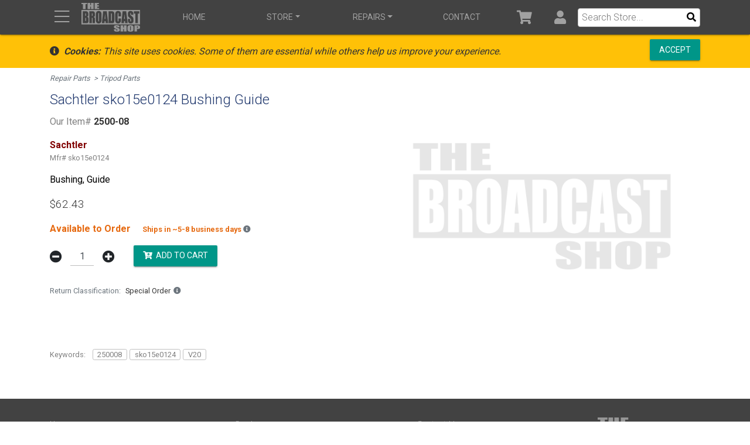

--- FILE ---
content_type: text/html; charset=utf-8
request_url: https://www.thebroadcastshop.com/Store/1916--sachtler-sko15e0124-bushing-guide-2500-08
body_size: 42132
content:
<!DOCTYPE html>
<html lang="en">
<head>
    <meta charset="utf-8" />
    <meta name="viewport" content="width=device-width, initial-scale=1.0" />
    <meta http-equiv="X-UA-Compatible" content="IE=edge">
    <title>Sachtler Bushing Guide | sko15e0124 - TheBroadcastShop.com</title>

    

<link rel="icon" type="image/x-icon" href="https://www.thebroadcastshop.com/media/images/icons/fav/tbs/2025/favicon.ico">
<link rel="icon" type="image/svg+xml" href="https://www.thebroadcastshop.com/media/images/icons/fav/tbs/2025/favicon-gradient-3-line.svg" sizes="all">
<link rel="icon" type="image/svg+xml" href="https://www.thebroadcastshop.com/media/images/icons/fav/tbs/2025/favicon-abbr.svg" sizes="16x16 32x32">
<link rel="icon" type="image/png" href="https://www.thebroadcastshop.com/media/images/icons/fav/tbs/2025/favicon-16-abbr.png" sizes="16x16">
<link rel="icon" type="image/png" href="https://www.thebroadcastshop.com/media/images/icons/fav/tbs/2025/favicon-32-abbr.png" sizes="32x32">





    <meta name="description" content="Buy Sachtler sko15e0124 Bushing, Guide | 2500-08" />
    <meta name="keywords" content="2500-08, Sachtler sko15e0124, Sachtler, Repair Parts,Tripod Parts, 250008,sko15e0124,V20" />
    <meta name="robots" content="INDEX,FOLLOW" />
    <meta property="og:url" content="https://www.thebroadcastshop.com/Store/1916--sachtler-sko15e0124-bushing-guide-2500-08" />
    <meta property="og:type" content="website" />
    <meta property="og:title" content="Sachtler Bushing Guide | sko15e0124 - TheBroadcastShop.com" />
    <meta property="og:image" content="https://cdn.sajelectronics.com/file/thebroadcastshop-3/images/logos/no-image/thebroadcastshop-3-line-gray-white-230.png" />
    <meta property="og:description" content="Buy Sachtler sko15e0124 Bushing, Guide | 2500-08" />
    <link rel="canonical" href="https://www.thebroadcastshop.com/Store/1916--sachtler-sko15e0124-bushing-guide-2500-08" />
            <script type="application/ld+json">
                {"@context":"https://schema.org","@type":"Product","name":"Sachtler sko15e0124 Bushing Guide","description":"Bushing, Guide","image":"https://cdn.sajelectronics.com/file/thebroadcastshop-3/images/logos/no-image/thebroadcastshop-3-line-gray-white-230.png","brand":{"@type":"Brand","name":"Sachtler"},"mpn":"sko15e0124","offers":{"@type":"Offer","url":"https://www.thebroadcastshop.com/Store/1916--sachtler-sko15e0124-bushing-guide-2500-08","availability":"https://schema.org/InStock","itemCondition":"https://schema.org/NewCondition","price":62.43,"priceCurrency":"USD","seller":{"@type":"Organization","name":"TheBroadcastShop.com"}},"sku":"2500-08"};
            </script>
            <script type="application/ld+json">
                {"@context":"https://schema.org","@type":"BreadcrumbList","itemListElement":[{"@type":"ListItem","name":"Repair Parts","item":{"@type":"Thing","@id":"https://www.thebroadcastshop.com/Store/Category?cat1Id=1"},"position":1},{"@type":"ListItem","name":"Tripod Parts","item":{"@type":"Thing","@id":"https://www.thebroadcastshop.com/Store/Category?cat2Id=17"},"position":2}]};
            </script>

<meta name="copyright" content="SA &amp; J Electronics Inc., 1997-2026">
    

    <script>
        var arrFnDocReady = [];
    </script>

    

    
        <script src="/lib/outdated-browser-rework/dist/outdated-browser-rework.min.js?v=sjBx66PEpvNI3NH9Mp43jgztoz2sIJBRNocooZs188A"></script>
        <script src="/lib/misc/outdated-browser-rework-config.js?v=9hw9rHPZyfsUnJ5XFLeC7CfLm62wg8NtXKSMUYQazoU"></script>
    


    <!-- Google tag (gtag.js) -->
    <script async src="https://www.googletagmanager.com/gtag/js?id=G-1D73J9S2GL"></script>
    <script>
        window.dataLayer = window.dataLayer || [];
        function gtag() { dataLayer.push(arguments); }
        gtag('js', new Date());
        gtag('config', 'G-1D73J9S2GL');
    </script>
    


    <script src="https://kit.fontawesome.com/587b8754fc.js" crossorigin="anonymous"></script>

    <link rel="stylesheet" href="https://cdn.jsdelivr.net/gh/FrDH/mmenu-js@8.4.7/dist/mmenu.min.css">
    <link rel="stylesheet" href="https://cdn.jsdelivr.net/gh/fancyapps/fancybox@3.5.7/dist/jquery.fancybox.min.css" />

    

    
        <link rel="stylesheet" href="/dist/bmd.min.css?v=cOYWe3mARI7b1MlAIwN8DAZWB9C7rC__7EoTn44tZgs" />
        <link rel="stylesheet" href="/dist/vendor.min.css?v=hq5HtyIymj5cliIHz_5atvsjBo0Lml0pkZ0vl-QA4A4" />
        <link rel="stylesheet" href="/dist/style.min.css?v=mtvnHVSN_5GesnKQs2NtGyACLr3xGC5PseCqKXZkkRY" />
    

    
        <link rel="stylesheet" href="https://cdn.jsdelivr.net/npm/@splidejs/splide@4.1.4/dist/css/themes/splide-skyblue.min.css" crossorigin="anonymous">

</head>
<body class="bmd">
    <div id="loading-icon" class="loading-icon" style="display: none;">
    <div class="loader-fancybox"></div>
</div>
<div id="outdated" class="outdated-browser-rework no-print"></div>

    <div id="tpl-body-inner-wrapper">
        



        
<div id="tpl-print-header">
    <div class="d-flex-between align-items-end" style="margin: 5px;">
        <div><img src="https://cdn.sajelectronics.com/file/thebroadcastshop-3/images/svg/logos/TheBroadcastShop/3-Line/Black-Transparent.svg" style="height:50px;"></div>
        <div>https://www.TheBroadcastShop.com/</div>
    </div>
    <hr style="margin: 0 0 1rem 0;"/>
</div>

        
        
<div id="nav-sticky-top-indicator" style="margin:0; padding:0; border:0;"></div>
<div class="XFixed Xfixed-top Sticky sticky-top mega-menu-bs">
    <nav id="site-main-nav-menu" style="padding:0;" class="navbar navbar-expand-md navbar-dark bg-dark Xjustify-content-end justify-content-between Xd-print-none xfixed-top XFixed XSticky Xsticky-top">
        <div class="container">
            <div class="d-flex align-items-center brand-wrapper">
                <a href="#site-mobile-nav-menu" id="nav-menu-toggle" title="Menu Show/Hide" class="navbar-icon Xnavbar-brand nav-link"><i class="fal fa-bars"></i></a>
                <a id="nav-brand-wide" class="not-currentPage navbar-brand Xmr-auto Xd-none Xd-md-block" href="/"><img src="https://cdn.sajelectronics.com/file/thebroadcastshop-3/images/svg/logos/TheBroadcastShop/3-Line/Gray150-Transparent.svg" class="Xnav-show-when-sticky"></a>
                <a id="nav-brand-collapsed" class="not-currentPage navbar-brand Xmr-auto d-sm-block d-md-none" href="/"><div>TheBroadcastShop.com</div></a>
            </div>
            <div class="d-flex flex-row order-2 order-md-3 navbar-wrapper">
                <ul class="navbar-nav flex-row navbar-icons d-flex Xalign-items-center">
                    <li class="nav-item"><a class="navbar-icon nav-link not-currentPage" title="Cart" href="/Store/Cart"><i class="fa fa-shopping-cart fa-fw icon nav-shoppping-cart-count" data-count="0"></i></a></li>
                    <li class="nav-item dropdown d-none d-md-flex">
                        <a class="navbar-icon nav-link Xdropdown-toggle Xpx-2 not-currentPage" href="#" title="User" id="account-dropdown-toggle" role="button" data-toggle="dropdown" aria-haspopup="true" aria-expanded="false"><i class="fa fa-user fa-fw icon"></i></a>
                        <div id="account-dropdown-menu" class="dropdown-menu" aria-labelledby="account-dropdown-toggle">
                            


    <a class="dropdown-item" href="/Account/Login?returnurl=%2FStore%2F1916--sachtler-sko15e0124-bushing-guide-2500-08">Login</a>
    <a class="dropdown-item" href="/Account/Register">Register</a>




                        </div>
                    </li>
                    <li id="nav-header-search-parent" class="nav-item dropdown mega dropdown-no-hover d-lg-none">
                        <a class="nav-link navbar-icon" href="#" id="navbarDropdownSearchMega" role="button" data-toggle="dropdown" aria-haspopup="true" onclick="NavHeaderSearchIcon_Click(this);" aria-expanded="false" title="Click to Search"><i class="fa fa-search fa-fw icon"></i></a>
                        <div id="jjm2" class="dropdown-menu mega-dropdown-menu" aria-labelledby="navbarDropdownSearchMega">
                            <form method="get" class="Xform-inline" action="/Store/Search">
                                <div id="nav-header-search" class="form-group bmd-form-group" style="display: block;">
                                    <div id="Xnav-header-search-wrapper" class="Xinput-group wrapper">
                                        <div id="nav-header-search-icon-wrapper"><i class="fal fa-search"></i></div>
                                        <input type="text" id="nav-header-search-input" name="q" placeholder="Search Store... Enter Item#, Description, etc." class="form-control" style="" value="" autofocus />
                                    </div>
                                </div>
                            </form>
                        </div>
                    </li>
                </ul>
            </div>

            <div class="order-3 d-none d-lg-block">
                <form method="get" action="/Store/Search">
                    <div class="bmd-form-group" style="padding: 0; margin: 0;">
                        <div class="input-wrapper-header-search">
                            <input id="q" name="q" class="Xform-control" style="font-size: 1rem;" placeholder="Search Store..." value="" />
                            <button type="submit"><i class="fa fa-search fa-fw icon"></i></button>
                        </div>
                    </div>
                </form>
            </div>

            <div id="navbar-collapse" class="navbar-collapse collapse order-3 order-md-2 Xalign-self-stretch navbar-wrapper">
                <ul id="navbar-collapse-ul" class="navbar-nav Xmr-auto Xd-flex Xflex-row justify-content-around w-100 Xalign-self-stretch">
                    <li class="nav-item d-none d-lg-flex text-center"><a class="nav-link not-currentPage Xd-none Xd-lg-flex Xtext-center nav-link-home-page" href="/">Home</a></li>
                    <li class="nav-item dropdown mega">
                        <a href="#" class="nav-link dropdown-toggle" id="navbarDropdownSalesMega" role="button" data-toggle="dropdown" aria-haspopup="true" aria-expanded="false">Store</a>
                        <div class="dropdown-menu mega-dropdown-menu" aria-labelledby="navbarDropdownSalesMega">
                            <div class="sales">
                                <a class="currentPage-Exact-Only" href="/Store/Category">
                                    <img src="https://cdn.sajelectronics.com/file/thebroadcastshop-3/images/web/2019/category/category-ul-icon.png" />
                                    Find by Category
                                </a>
                                <a id="navbarDropdownSalesMega-search-button" class="currentPage-Exact-Only" href="/Store/Search">
                                    <img src="https://cdn.sajelectronics.com/file/thebroadcastshop-3/images/web/2019/category/search-icon.png" />
                                    Search
                                </a>
                                <a href="/Store/Search?cat4Id=100">
                                    <img src="https://cdn.sajelectronics.com/file/thebroadcastshop-3/images/web/2019/category/tripod-head.jpg" />
                                    Sachtler Tripod Heads
                                </a>
                                <a href="/Store/Search?cat4Id=62">
                                    <img src="https://cdn.sajelectronics.com/file/thebroadcastshop-3/images/web/2019/category/tripod-sticks.jpg" />
                                    Sachtler Tripod Sticks
                                </a>
                                <a href="/Store/Search?cat4Id=101">
                                    <img src="https://cdn.sajelectronics.com/file/thebroadcastshop-3/images/web/2019/category/tripod-system.jpg" />
                                    Sachtler Tripod Systems
                                </a>
                                <a href="/Store/Search?cat4Id=56">
                                    <img src="https://cdn.sajelectronics.com/file/thebroadcastshop-3/images/web/2019/category/lavalier.jpg" />
                                    Lavalier Mics
                                </a>
                                <a href="/Store/Search?cat4Id=57">
                                    <img src="https://cdn.sajelectronics.com/file/thebroadcastshop-3/images/web/2019/category/lavalier-clips.jpg" />
                                    Lavalier Clips &amp; Accessories
                                </a>
                                <a href="/Store/Search?cat4Id=71">
                                    <img src="https://cdn.sajelectronics.com/file/thebroadcastshop-3/images/web/2019/category/shotgun.jpg" />
                                    Shotgun Mics
                                </a>
                                <a href="/Store/Category?cat3Id=106">
                                    <img src="https://cdn.sajelectronics.com/file/thebroadcastshop-3/images/web/2019/category/ifb-earset-kit.jpg" />
                                    IFB Earpieces &amp; Systems
                                </a>
                                <a href="/Store/Category?cat3Id=115">
                                    <img src="https://cdn.sajelectronics.com/file/thebroadcastshop-3/images/web/2019/category/rip-tie-blue.jpg" />
                                    RipTie Cable Ties
                                </a>
                                <a href="/Store/Category?cat3Id=81">
                                    <img src="https://cdn.sajelectronics.com/file/thebroadcastshop-3/images/web/2019/category/cable-3xlrxx.jpg" />
                                    Audio Cables
                                </a>
                                <a href="/Store/Search?q=tally%20intercom%20cable">
                                    <img src="https://cdn.sajelectronics.com/file/thebroadcastshop-3/images/web/2019/category/intercom-tally-cable.jpg" />
                                    Intercom-Tally Cables
                                </a>
                                <a href="/Store/Category?cat3Id=82">
                                    <img src="https://cdn.sajelectronics.com/file/thebroadcastshop-3/images/web/2019/category/cable-bnc-snake.jpg" />
                                    Video Cables
                                </a>
                                <a href="/Store/Category?cat2Id=3">
                                    <img src="https://cdn.sajelectronics.com/file/thebroadcastshop-3/images/web/2019/category/cable-power-4hmp-2zprt.jpg" />
                                    Power Cables
                                </a>
                                <a href="/Order">
                                    <img src="https://cdn.sajelectronics.com/file/thebroadcastshop-3/images/web/2019/category/file-check.png" />
                                    Check Order Status
                                </a>
                                <a href="/Policy/Ordering-Information">
                                    <img src="https://cdn.sajelectronics.com/file/thebroadcastshop-3/images/web/2019/category/info-circle.png" />
                                    Ordering Information
                                </a>

                            </div>
                        </div>
                    </li>

                    <li class="nav-item dropdown mega">
                        <a class="nav-link dropdown-toggle" href="#" id="navbarDropdownServiceMega" role="button" data-toggle="dropdown" aria-haspopup="true" aria-expanded="false">Repairs</a>
                        <div class="dropdown-menu mega-dropdown-menu" aria-labelledby="navbarDropdownServiceMega">
                            <div class="service">
                                <div class="header">
                                    <header class="h3">Repair Service</header>
                                    <a class="btn btn-primary not-currentPage" href="/RepairOrder"><small class="d-none d-lg-block">Complete Our Repair Order And<br /></small>Send us Your Repair</a>
                                </div>
                                <div>
                                    <div class="home-banners-half">
                                        <a class="hover-caption hover-on-touch" href="/Service/Sachtler/sachtler-tripod-and-fluid-head-repairs-and-service">
                                            <img src="https://cdn.sajelectronics.com/file/thebroadcastshop-3/images/other/pages/home/201509/sachtler_authorized_banner_2015-0825_half.png">
                                            <div class="caption">
                                                <div><h4>Authorized Sachtler Repair Service</h4><h6>Click for More Info</h6></div>
                                            </div>
                                        </a>
                                    </div>
                                </div>
                                <div>
                                    <div class="home-banners-half">
                                        <a href="https://www.lavaliermicrepair.com" class="hover-caption hover-on-touch" target="_lavMicRepair">
                                            <img src="https://cdn.sajelectronics.com/file/thebroadcastshop-3/images/other/pages/home/201509/lavalier-mic-repair_banner_2015-0825_half.png">
                                            <div class="caption">
                                                <div><h4>Lavalier Mic Repairs</h4><h6>Click for More Info</h6></div>
                                            </div>
                                        </a>
                                    </div>
                                </div>
                            </div>
                            <div class="Xd-flex-between service">
                                <div>
                                    <div class="dropdown-header">General Repair Info</div>
                                    <a class="dropdown-item" href="/RepairOrder">Send Us Your Repair</a>
                                    <a class="dropdown-item" href="/Service">General Service Overview</a>
                                    <a class="dropdown-item" href="/Service/Rates">Service Rates</a>
                                    <a class="dropdown-item" href="/Order">Check Repair Status</a>

                                </div>
                                <div>
                                    <div class="dropdown-header">Sachtler</div>
                                    <a class="dropdown-item" href="/Service/Sachtler/sachtler-tripod-and-fluid-head-repairs-and-service">Sachtler Repairs</a>
                                    <a class="dropdown-item" href="/Service/Sachtler/Diagrams">Sachtler Exploded Diagrams</a>
                                    <a class="dropdown-item" href="/Service/Sachtler/Faq">Sachtler Service FAQ's</a>
                                </div>
                                <div>
                                    <div class="dropdown-header">Lavalier Mic Repairs</div>
                                    <a class="dropdown-item" href="/service/lavalier-mic-repair/tram/tram-tr50-lavalier-microphone-repair">Tram Lav Repair</a>
                                    <a class="dropdown-item" href="/service/lavalier-mic-repair/sony/sony-ecm44-ecm55-ecm77-ecm66-ecm166-lavalier-microphone-repair">Sony Lav Repair</a>
                                    <a class="dropdown-item" href="/service/lavalier-mic-repair/sanken/sanken-cos11-lavalier-microphone-repair">Sanken Lav Repair</a>
                                    <a class="dropdown-item" href="/service/lavalier-mic-repair/countryman/countryman-b6-b3-emw-isomax-e6-lavalier-microphone-repair">Countryman Lav Repair</a>
                                    <a class="dropdown-item" href="/service/lavalier-mic-repair/sennheiser/sennheiser-mke2-me2-me4-mke102-mke104-hsp-lavalier-microphone-repair">Sennheiser Lav Repair</a>
                                    <a class="dropdown-item" href="/service/lavalier-mic-repair/lectrosonics/lectrosonics-m152-m119-m150-hm142-hm152-hm162-hm172-lavalier-microphone-repair">Lectrosonics Lav Repair</a>
                                    <a class="dropdown-item" href="/service/lavalier-mic-repair/shure/shure-lavalier-microphone-repair">Shure Lav Repair</a>
                                </div>
                            </div>
                        </div>
                    </li>
                    <li class="nav-item"><a class="nav-link" href="/Contact">Contact</a></li>
                    
                </ul>
            </div>
        </div>
    </nav>
</div>



        

<div id="site-mobile-nav-menu">
    <ul>
        <li><a href="/">Home</a></li>
        <li><a href="/Account/Login?returnurl=%2FStore%2F1916--sachtler-sko15e0124-bushing-guide-2500-08">Login</a></li>
        

        <li>
            <span>Sales</span>
            <ul>
                <li><a class="currentPage-Exact-Only" href="/Order?menu=sales">Check Order Status</a></li>
                <li><a class="currentPage-Exact-Only" href="/Store/Category">Find by Category</a></li>
                <li><a href="/Store/Category?cat2Id=34">Sachtler Tripods &amp; Heads</a></li>
                <li><a href="/Store/Search?cat4Id=56">Lavalier Mics</a></li>
                <li><a href="/Store/Search?cat4Id=71">Shotgun Mics</a></li>
                <li><a href="/Store/Category?cat3Id=9">Wireless Mic Systems</a></li>
                <li><a href="/Store/Search?cat4Id=54">Batteries</a></li>
                <li><a href="/Store/Search?cat4Id=106">Boom Poles</a></li>
                <li><a href="/Store/Category?cat3Id=106">IFB Earpieces &amp; Systems</a></li>
                <li><a href="/Store/Category?cat3Id=81">Audio Cables</a></li>
                <li><a href="/Store/Category?cat3Id=82">Video Cables</a></li>
                <li><a href="/Store/Category?cat2Id=3">Power Cables</a></li>
            </ul>
        </li>
        <li>
            <span>Service</span>
            <ul>
                <li><a href="/RepairOrder">Send Us Your Repair</a></li>
                <li>
                    <span>Sachtler Repairs</span>
                    <ul>
                        <li><a href="/Service/Sachtler/sachtler-tripod-and-fluid-head-repairs-and-service">Sachtler Repairs</a></li>
                        <li><a href="/Service/Sachtler/Diagrams">Sachtler Exploded Diagrams</a></li>
                        <li><a href="/Service/Sachtler/Faq">Sachtler FAQ's</a></li>
                    </ul>
                </li>
                <li>
                    <span>Lavalier Mic Repairs</span>
                    <ul>
                        <li><a href="/service/lavalier-mic-repair/tram/tram-tr50-lavalier-microphone-repair">Tram Lav Repairs</a></li>
                        <li><a href="/service/lavalier-mic-repair/sony/sony-ecm44-ecm55-ecm77-ecm66-ecm166-lavalier-microphone-repair">Sony Lav Repairs</a></li>
                        <li><a href="/service/lavalier-mic-repair/sanken/sanken-cos11-lavalier-microphone-repair">Sanken Lav Repairs</a></li>
                        <li><a href="/service/lavalier-mic-repair/countryman/countryman-b6-b3-emw-isomax-e6-lavalier-microphone-repair">Countryman Lav Repairs</a></li>
                        <li><a href="/service/lavalier-mic-repair/sennheiser/sennheiser-mke2-me2-me4-mke102-mke104-hsp-lavalier-microphone-repair">Sennheiser Lav Repairs</a></li>
                        <li><a href="/service/lavalier-mic-repair/lectrosonics/lectrosonics-m152-m119-m150-hm142-hm152-hm162-hm172-lavalier-microphone-repair">Lectrosonics Lav Repairs</a></li>
                        <li><a href="/service/lavalier-mic-repair/shure/shure-lavalier-microphone-repair">Shure Lav Repairs</a></li>
                    </ul>
                </li>
                <li><a href="/Service">General Service Overview</a></li>
                <li><a href="/Service/Rates">Service Rates</a></li>
                <li><a class="currentPage-Exact-Only" href="/Order?menu=service">Check Repair Status</a></li>


            </ul>
        </li>
        <li><a href="/Contact">Contact Us</a></li>
        
    </ul>
</div>



        <div id="tpl-pad-fixed-header" class="no-print"></div>
        

        

    <nav id="cookieConsent" class="bg-warning Xtext-light py-2 no-print" role="alert">
        <div class="container">
            <div class="xnavbar-header">
                <div class="d-flex justify-content-between align-items-center">
                    <div class="">
                        <span class="navbar-text"><span class="fa fa-info-circle pr-2" aria-hidden="true"></span><em><strong>Cookies:</strong> This site uses cookies. Some of them are essential while others help us improve your experience.</em></span>
                    </div>
                    <div class="">
                        <button type="button" class="btn btn-primary btn-raised navbar-btn" data-cookie-string=".AspNet.Consent=yes; expires=Tue, 02 Feb 2027 18:43:11 GMT; path=/; secure; samesite=lax">Accept</button>
                    </div>
                </div>
                

            </div>
        </div>
    </nav>
    <script>
        (function () {
            document.querySelector("#cookieConsent button[data-cookie-string]").addEventListener("click", function (el) {
                document.cookie = el.target.dataset.cookieString;
                document.querySelector("#cookieConsent").classList.add("hidden");
                document.getElementById("cookieConsent").style.display = "none";
                $(".cookieConsent").hide();     // JJM to hide any other banners posted on specific pages that requires consent
            }, false);
        })();
    </script>

        <noscript>
    <div class="alert alert-danger text-center my-0">This site <strong>requires javascript</strong> to function properly.&nbsp; Please enable javascript in your browser to continue.</div>
</noscript>



<div id="tpl-pad-before-content" class="no-print"></div>


        <div id="tpl-content" class="container main-body-content store store--item">
            



<div class="row section-breadcrumbs">
    <div class="col-12">
        <div class="d-flex-between">
            <div>
                <ol class="breadcrumbs">
                    <li class="crumb Xbreadcrumb-item"><a href="/Store/Category?cat1Id=1">Repair Parts</a></li>
                    <li class="crumb Xbreadcrumb-item"><a href="/Store/Category?cat2Id=17">Tripod Parts</a></li>
                    
                    
                </ol>
            </div>
            
        </div>
    </div>
</div>



<section class="row section-details-and-image">
    <div class="col-md-6 section-details">
        <h1>Sachtler sko15e0124 Bushing Guide</h1>
        <div class="itemno"><span class="type">Our Item#</span> 2500-08</div>
        <div class="mfr">Sachtler</div>
        <div class="mfrno">
            <span class="type">Mfr#</span> sko15e0124
        </div>

        <div class="description">Bushing, Guide</div>
            <div class="price-list count-1 ">
                    
                    <div class="our-price single"><span class="price">$62.43</span></div>
            </div>
        <div class="avail nostock">
            
            <div>
                <span class="stock-status">Available to Order</span>
                <span class="avail-days">Ships in ~5-8 business days <i class="fa fa-info-circle" style="color:#6c757d;" data-toggle="tooltip" title="Backordered estimated ship dates are based on the manufacturer having available stock"></i></span>
                
            </div>

        </div>

        



        <form id="form-addtocart" class="addtocart-form bmd-form no-loading-indicator" action="/Store/AddToCart" method="post">
            


            <div class="addtocart-section addtocart-itemincart-toggle">
                <div class="addtocart-qty-submit">
                    <div class="addtocart-qty" style="max-width: 20rem;">
                        <button class="btn btn-unstyled qty-button minus" type="button" role="button"><i class="fa fa-minus-circle"></i></button>
                        <input Xname="qty" data-val="true" data-val-required="Please enter a quantity value" type="text" class="form-control xbtn xbtn-default text-center d-inline-block xbtn-outline-secondary qty-label qty-label2" value="1" min="1" step="1" data-val-number="The field Qty must be a number." id="Qty" name="Qty" />
                        <button class="btn btn-unstyled qty-button plus" type="button" role="button"><i class="fa fa-plus-circle"></i></button>
                        <span style="line-height:1; display: block;" class="field-validation-valid" data-valmsg-for="Qty" data-valmsg-replace="true"></span>
                    </div>

                    <div class="addtocart-submit">
                        <input type="hidden" id="addcart-1916" name="id" value="1916" />
                        <button class="btn btn-primary btn-raised addtocart btn-addtocart" role="button" type="submit" title="Add To Cart"><i class="fa fa-cart-plus"></i>&nbsp;&nbsp;Add to Cart</button>
                    </div>
                </div>

            </div>

        <input name="__RequestVerificationToken" type="hidden" value="CfDJ8EGU9Ou1tutIroE81UczT483j6JotBf8c09O9YrCLBq8WohQbslqUyrQwiwNQl3CvmvWXOuLqvIL1OQVmwcw9KUWZ5Oa8UhISvTw53-PJd4jbWJbTAUkBRb_xiUKpq_xuEKLPMvRYn9rS04c6FShuEg" /></form>

        

        

        

        <div class="return-classification">
            <a data-fancybox data-type="ajax" data-src="HelpTerminology" data-filter="#return" href="javascript:;" title="Click for More Info on Return Classifications">
                <div class="label">Return Classification</div>
                <div class="value">Special Order<i class="fa fa-info-circle" style="color:#6c757d;"></i></div>
            </a>
        </div>

    </div>

    <div class="col-md-6 section-image">
        <div class="mt-4 mt-md-0">
                <img src="https://cdn.sajelectronics.com/file/thebroadcastshop-3/images/logos/no-image/thebroadcastshop-3-line-gray-white-230.png" class="img-responsive img-fluid img-rounded center-block" />
        </div>
        
        
    </div>
</section>




        <section>
            <span class="keyword header" style="padding-left: 0;">Keywords:</span>
                <span class="keyword"><a href="/Store/Search?q=250008">250008</a></span>
                <span class="keyword"><a href="/Store/Search?q=sko15e0124">sko15e0124</a></span>
                <span class="keyword"><a href="/Store/Search?q=V20">V20</a></span>
        </section>
















<script>
    var main;
    var thumbnails;
        var altImages = JSON.parse("[{\"src\":\"https://cdn.sajelectronics.com/file/thebroadcastshop-3/images/logos/no-image/thebroadcastshop-3-line-gray-white-230.png\",\"srcLarge\":\"https://cdn.sajelectronics.com/file/thebroadcastshop-3/images/logos/no-image/thebroadcastshop-3-line-gray-white-230.png\",\"isHasLarge\":true,\"opts\":{\"thumb\":\"https://cdn.sajelectronics.com/file/thebroadcastshop-3/images/logos/no-image/thebroadcastshop-3-line-gray-white-230.png\",\"caption\":\"Main Image\"}}]");
</script>

<script>

function onKeyDownThumb(e){
    if (e.key === "Enter" || e.key === " ") {
        e.preventDefault();
        e.currentTarget.click();
    }
}
</script>




        </div>

        <footer id="tpl-footer">
            

<div id="tpl-footer-wrapper" class="d-print-none">
    <div class="container">
        <div class="wrapper Xrow not-currentPage">
            <div class="Xcol-md-3">
                <ul class="list-unstyled">
                    <li><a href="/">Home</a></li>
                    <li><a href="/Store">Sales Store</a></li>
                    <li><a href="/Order">Order Status</a></li>
                    <li><a href="/Policy/Ordering-Information">Ordering Information</a></li>


                </ul>
            </div>
            <div class="Xcol-md-3">
                <ul class="list-unstyled">
                    <li><a href="/Service">Service</a></li>
                    <li><a href="/RepairOrder">Send in a Repair</a></li>
                    <li><a href="/Order">Repair Order Status</a></li>
                    <li><a href="/Service/Rates">Service Rates</a></li>
                </ul>
            </div>
            <div class="Xcol-md-3">
                <ul class="list-unstyled">
                    <li><a href="/Contact">Contact Us</a></li>
                    <li><a href="/Policy/Return-Exchange-Policy">Return Policy</a></li>
                    <li><a href="/Policy/Terms-Conditions">Terms &amp; Conditions</a></li>
                    <li><a href="/Policy/Privacy">Privacy Statement</a></li>
                    <li><a href="/Post/holidays">Holidays</a></li>
                </ul>
            </div>
            <div class="Xcol-md-3 contact">
                <div><img src="https://cdn.sajelectronics.com/file/thebroadcastshop-3/images/svg/logos/TheBroadcastShop/3-Line/Gray150-Transparent.svg" style="width:175px;"></div>
                <div class="phone">(800) 447-1179</div>
            </div>
        </div>
    </div>
    <div class="copyright">Not responsible for typographical or illustrative errors. Prices, specifications and images are subject to change without notice. No portion of this site may be duplicated without permission. All Material &copy;1997-2026 SA &amp; J Electronics Inc. All Rights Reserved.</div>
</div>
        </footer>
    </div>

    
<script src="https://code.jquery.com/jquery-3.3.1.min.js" integrity="sha256-FgpCb/KJQlLNfOu91ta32o/NMZxltwRo8QtmkMRdAu8=" crossorigin="anonymous"></script>
<script src="https://cdnjs.cloudflare.com/ajax/libs/popper.js/1.14.3/umd/popper.min.js" integrity="sha384-ZMP7rVo3mIykV+2+9J3UJ46jBk0WLaUAdn689aCwoqbBJiSnjAK/l8WvCWPIPm49" crossorigin="anonymous"></script>
<script src="https://cdn.jsdelivr.net/gh/FrDH/mmenu-js@8.4.7/dist/mmenu.min.js"></script>
<script src="https://cdn.jsdelivr.net/gh/FrDH/mmenu-js@8.4.7/dist/mmenu.polyfills.js"></script>
<script src="https://cdn.jsdelivr.net/gh/fancyapps/fancybox@3.5.7/dist/jquery.fancybox.min.js"></script>
<script src="https://www.google.com/recaptcha/api.js?render=6Lc8eJQUAAAAANhmf56cKFLM_yeFpvMqEqAd9Jw1"></script>




    <script src="/lib/jquery-validation/dist/jquery.validate.min.js?v=sPB0F50YUDK0otDnsfNHawYmA5M0pjjUf4TvRJkGFrI"></script>
    <script src="/dist/bmd.min.js?v=TnHQLG71cSbkCcocGQaxJjDj_e7QDLRQcKLvCP1M7KU"></script>
    <script src="/dist/vendor.min.js?v=D2OSOdamoSOLNGmzK4-ODgFK3DoIRhN1mxKWtyh2Tzc"></script>
    <script src="/dist/site.min.js?v=dsYF03HL307A8zqk-dpfvafErq2rGDhcxLGOomkAxfw"></script>


<script src="https://cdn.jsdelivr.net/npm/promise-polyfill@8/dist/polyfill.js"></script>

    
    <script src="https://cdn.jsdelivr.net/npm/@splidejs/splide@4.1.4/dist/js/splide.min.js" integrity="sha256-FZsW7H2V5X9TGinSjjwYJ419Xka27I8XPDmWryGlWtw=" crossorigin="anonymous"></script>
    







    <script>
        $(document).ready(function () {
            globalSite.docReadyInitialize();

            
    // detect touch
    if (!("ontouchstart" in document.documentElement)) {
        document.documentElement.className += " no-touch";
    }

    //$('.accessories .wrapper .item .content').on('touchstart touchend', function (e) {
    //    $(this).toggleClass('hover');
    //});

    $('.touch-hover').on('touchstart touchend', function (e) {
        $(this).toggleClass('hover');
    });

    qtyPlusMinusButtonsDocReady();


    // Check for Large version of Main Image
    //UrlExist($("[data-imagelargemainimage]").data("imagelargemainimage"), $("[data-imagelargemainimage]"), Store_Item_ImageLargeForMainImageFixUp)


    // no longer needed as techFiles now have a 'IsImageHasLarge' property
    // if (altImages) {
    //     altImages.forEach(x => {
    //         if (x.src == x.srcLarge) return;

    //         $.ajax({
    //         type: "HEAD",
    //         url: x.srcLarge,
    //         })
    //             .done(function (data, textStatus, jqXHR) {
    //                 if (jqXHR.status == 200) {
    //                     x.isHasLarge = true;
    //                     x.src = x.srcLarge;
    //                 }
    //                 
    //             })
    //             
    //             ;
    //     });
    // }
    

    try {
        $("#form-addtocart").data("validator").settings.submitHandler = function (form) {
            AddToCartAjax(form);
            return false;
        }
    }
    catch {

    }

    $('[data-toggle="tooltip"]').tooltip();

    $.extend($.validator.messages, {
        // https://stackoverflow.com/a/25526018/7217807
        min: 'The minimum order quantity for this item is {0}',
        max: 'The maximum order quantity for this item is {0} <small>(which is our current stock on hand as this item can not be backordered)</small>',
        step: 'This item must be ordered in multiples of {0}'
    });


    if (altImages && altImages.length > 1) {

        main = new Splide( '#main-carousel', {
            //type      : 'fade',
            //rewind    : true,
            pagination: false,
            arrows    : false,
            lazyLoad: 'nearby',
            
            //height: "480px",
            //autoWidth: true,
        });

        thumbnails = new Splide( '#thumbnail-carousel', {
            fixedWidth  : 115,  //127 imgSize + border
            fixedHeight : 88,   //96  imgSize + border
            //padding: "5rem",
        
            //height: "100px",
            //autoWidth: true,
            perPage: 4,
            //perMove: 4,
        
            //focus: "center",
            //trimSpace: true,
            //updateOnMove: false,

            gap         : 10,
            //rewind      : true,
            pagination  : false,
            //isNavigation: true,
            role: "region",
            //arrowPath: "m13.5 7.01 13 13m-13 13 13-13",   //single line arrow (with no fill)
            breakpoints : {
                    600: {
                        //fixedWidth : 94,
                        //fixedHeight: 71,
                        fixedWidth : 80,
                        fixedHeight: 60,
                    },
            },
        });

        var thumbs = document.querySelectorAll('#thumbnail-carousel .splide__slide');
        var current;

        main.on('mounted move', function () {
            var thumbnail = thumbs[main.index];

            if (thumbnail) {
                if (current) {
                    current.classList.remove('is-active-jjm');
                    current.setAttribute("aria-current", "false");
                }

                thumbnail.classList.add('is-active-jjm');
                if (!thumbnail.classList.contains("is-visible")) {
                    // handle mobile changing main image, move thumbnails so current thumbnail is in view
                    thumbnails.go(main.index);
                }
                setTimeout(() => { 
                    // need to this delay this because when closing fancybox, it doesn't always seem to keep setting (because splide removes and/or changes)
                    thumbnail.setAttribute("aria-current", "true");
                }, 500);
                current = thumbnail;
            }
        });

        //main.sync( thumbnails );
        //main.mount();
        //thumbnails.mount();

        // reversing order sync now manually syncing so aria-current is updateda and stays
        thumbnails.mount();
        main.mount();

        //let currSlide;
        thumbnails.on('click', function (slide, event) {
            //debugger;
            main.go(slide.index);
            //thumbnails.go(slide.index);
            //slide.slide.classList.add("is-active-jjm")
        });

        // setup fancybox gallery (and set splide with current index when fancybox closes)
        $('#main-carousel .splide__slide').on('click', function (event) {
            if ($(event.currentTarget).hasClass("is-active")) {
                $.fancybox.open(
                    altImages,
                    {
                        loop: false,
                        thumbs: {
                            autoStart: true,
                            axis: 'x',
                        },
                        beforeClose: function( instance, currentSlide ) {
                            // set splide.main-carousel to last slide in fancybox
                            main.go(currentSlide.index);
                            thumbnails.go(currentSlide.index);
                        },
                    },
                    main.Components.Controller.getIndex()
                );
            }
        });
    }




            var appToasts = null;
            toastProcessFromJson(appToasts);

        });


        //stickyObserverActivate("#nav-sticky-top-indicator", "#site-main-nav-menu", "nav-is-sticky");

    </script>


    
</body>
</html>


--- FILE ---
content_type: text/html; charset=utf-8
request_url: https://www.google.com/recaptcha/api2/anchor?ar=1&k=6Lc8eJQUAAAAANhmf56cKFLM_yeFpvMqEqAd9Jw1&co=aHR0cHM6Ly93d3cudGhlYnJvYWRjYXN0c2hvcC5jb206NDQz&hl=en&v=N67nZn4AqZkNcbeMu4prBgzg&size=invisible&anchor-ms=20000&execute-ms=30000&cb=ch647np7q9xp
body_size: 48758
content:
<!DOCTYPE HTML><html dir="ltr" lang="en"><head><meta http-equiv="Content-Type" content="text/html; charset=UTF-8">
<meta http-equiv="X-UA-Compatible" content="IE=edge">
<title>reCAPTCHA</title>
<style type="text/css">
/* cyrillic-ext */
@font-face {
  font-family: 'Roboto';
  font-style: normal;
  font-weight: 400;
  font-stretch: 100%;
  src: url(//fonts.gstatic.com/s/roboto/v48/KFO7CnqEu92Fr1ME7kSn66aGLdTylUAMa3GUBHMdazTgWw.woff2) format('woff2');
  unicode-range: U+0460-052F, U+1C80-1C8A, U+20B4, U+2DE0-2DFF, U+A640-A69F, U+FE2E-FE2F;
}
/* cyrillic */
@font-face {
  font-family: 'Roboto';
  font-style: normal;
  font-weight: 400;
  font-stretch: 100%;
  src: url(//fonts.gstatic.com/s/roboto/v48/KFO7CnqEu92Fr1ME7kSn66aGLdTylUAMa3iUBHMdazTgWw.woff2) format('woff2');
  unicode-range: U+0301, U+0400-045F, U+0490-0491, U+04B0-04B1, U+2116;
}
/* greek-ext */
@font-face {
  font-family: 'Roboto';
  font-style: normal;
  font-weight: 400;
  font-stretch: 100%;
  src: url(//fonts.gstatic.com/s/roboto/v48/KFO7CnqEu92Fr1ME7kSn66aGLdTylUAMa3CUBHMdazTgWw.woff2) format('woff2');
  unicode-range: U+1F00-1FFF;
}
/* greek */
@font-face {
  font-family: 'Roboto';
  font-style: normal;
  font-weight: 400;
  font-stretch: 100%;
  src: url(//fonts.gstatic.com/s/roboto/v48/KFO7CnqEu92Fr1ME7kSn66aGLdTylUAMa3-UBHMdazTgWw.woff2) format('woff2');
  unicode-range: U+0370-0377, U+037A-037F, U+0384-038A, U+038C, U+038E-03A1, U+03A3-03FF;
}
/* math */
@font-face {
  font-family: 'Roboto';
  font-style: normal;
  font-weight: 400;
  font-stretch: 100%;
  src: url(//fonts.gstatic.com/s/roboto/v48/KFO7CnqEu92Fr1ME7kSn66aGLdTylUAMawCUBHMdazTgWw.woff2) format('woff2');
  unicode-range: U+0302-0303, U+0305, U+0307-0308, U+0310, U+0312, U+0315, U+031A, U+0326-0327, U+032C, U+032F-0330, U+0332-0333, U+0338, U+033A, U+0346, U+034D, U+0391-03A1, U+03A3-03A9, U+03B1-03C9, U+03D1, U+03D5-03D6, U+03F0-03F1, U+03F4-03F5, U+2016-2017, U+2034-2038, U+203C, U+2040, U+2043, U+2047, U+2050, U+2057, U+205F, U+2070-2071, U+2074-208E, U+2090-209C, U+20D0-20DC, U+20E1, U+20E5-20EF, U+2100-2112, U+2114-2115, U+2117-2121, U+2123-214F, U+2190, U+2192, U+2194-21AE, U+21B0-21E5, U+21F1-21F2, U+21F4-2211, U+2213-2214, U+2216-22FF, U+2308-230B, U+2310, U+2319, U+231C-2321, U+2336-237A, U+237C, U+2395, U+239B-23B7, U+23D0, U+23DC-23E1, U+2474-2475, U+25AF, U+25B3, U+25B7, U+25BD, U+25C1, U+25CA, U+25CC, U+25FB, U+266D-266F, U+27C0-27FF, U+2900-2AFF, U+2B0E-2B11, U+2B30-2B4C, U+2BFE, U+3030, U+FF5B, U+FF5D, U+1D400-1D7FF, U+1EE00-1EEFF;
}
/* symbols */
@font-face {
  font-family: 'Roboto';
  font-style: normal;
  font-weight: 400;
  font-stretch: 100%;
  src: url(//fonts.gstatic.com/s/roboto/v48/KFO7CnqEu92Fr1ME7kSn66aGLdTylUAMaxKUBHMdazTgWw.woff2) format('woff2');
  unicode-range: U+0001-000C, U+000E-001F, U+007F-009F, U+20DD-20E0, U+20E2-20E4, U+2150-218F, U+2190, U+2192, U+2194-2199, U+21AF, U+21E6-21F0, U+21F3, U+2218-2219, U+2299, U+22C4-22C6, U+2300-243F, U+2440-244A, U+2460-24FF, U+25A0-27BF, U+2800-28FF, U+2921-2922, U+2981, U+29BF, U+29EB, U+2B00-2BFF, U+4DC0-4DFF, U+FFF9-FFFB, U+10140-1018E, U+10190-1019C, U+101A0, U+101D0-101FD, U+102E0-102FB, U+10E60-10E7E, U+1D2C0-1D2D3, U+1D2E0-1D37F, U+1F000-1F0FF, U+1F100-1F1AD, U+1F1E6-1F1FF, U+1F30D-1F30F, U+1F315, U+1F31C, U+1F31E, U+1F320-1F32C, U+1F336, U+1F378, U+1F37D, U+1F382, U+1F393-1F39F, U+1F3A7-1F3A8, U+1F3AC-1F3AF, U+1F3C2, U+1F3C4-1F3C6, U+1F3CA-1F3CE, U+1F3D4-1F3E0, U+1F3ED, U+1F3F1-1F3F3, U+1F3F5-1F3F7, U+1F408, U+1F415, U+1F41F, U+1F426, U+1F43F, U+1F441-1F442, U+1F444, U+1F446-1F449, U+1F44C-1F44E, U+1F453, U+1F46A, U+1F47D, U+1F4A3, U+1F4B0, U+1F4B3, U+1F4B9, U+1F4BB, U+1F4BF, U+1F4C8-1F4CB, U+1F4D6, U+1F4DA, U+1F4DF, U+1F4E3-1F4E6, U+1F4EA-1F4ED, U+1F4F7, U+1F4F9-1F4FB, U+1F4FD-1F4FE, U+1F503, U+1F507-1F50B, U+1F50D, U+1F512-1F513, U+1F53E-1F54A, U+1F54F-1F5FA, U+1F610, U+1F650-1F67F, U+1F687, U+1F68D, U+1F691, U+1F694, U+1F698, U+1F6AD, U+1F6B2, U+1F6B9-1F6BA, U+1F6BC, U+1F6C6-1F6CF, U+1F6D3-1F6D7, U+1F6E0-1F6EA, U+1F6F0-1F6F3, U+1F6F7-1F6FC, U+1F700-1F7FF, U+1F800-1F80B, U+1F810-1F847, U+1F850-1F859, U+1F860-1F887, U+1F890-1F8AD, U+1F8B0-1F8BB, U+1F8C0-1F8C1, U+1F900-1F90B, U+1F93B, U+1F946, U+1F984, U+1F996, U+1F9E9, U+1FA00-1FA6F, U+1FA70-1FA7C, U+1FA80-1FA89, U+1FA8F-1FAC6, U+1FACE-1FADC, U+1FADF-1FAE9, U+1FAF0-1FAF8, U+1FB00-1FBFF;
}
/* vietnamese */
@font-face {
  font-family: 'Roboto';
  font-style: normal;
  font-weight: 400;
  font-stretch: 100%;
  src: url(//fonts.gstatic.com/s/roboto/v48/KFO7CnqEu92Fr1ME7kSn66aGLdTylUAMa3OUBHMdazTgWw.woff2) format('woff2');
  unicode-range: U+0102-0103, U+0110-0111, U+0128-0129, U+0168-0169, U+01A0-01A1, U+01AF-01B0, U+0300-0301, U+0303-0304, U+0308-0309, U+0323, U+0329, U+1EA0-1EF9, U+20AB;
}
/* latin-ext */
@font-face {
  font-family: 'Roboto';
  font-style: normal;
  font-weight: 400;
  font-stretch: 100%;
  src: url(//fonts.gstatic.com/s/roboto/v48/KFO7CnqEu92Fr1ME7kSn66aGLdTylUAMa3KUBHMdazTgWw.woff2) format('woff2');
  unicode-range: U+0100-02BA, U+02BD-02C5, U+02C7-02CC, U+02CE-02D7, U+02DD-02FF, U+0304, U+0308, U+0329, U+1D00-1DBF, U+1E00-1E9F, U+1EF2-1EFF, U+2020, U+20A0-20AB, U+20AD-20C0, U+2113, U+2C60-2C7F, U+A720-A7FF;
}
/* latin */
@font-face {
  font-family: 'Roboto';
  font-style: normal;
  font-weight: 400;
  font-stretch: 100%;
  src: url(//fonts.gstatic.com/s/roboto/v48/KFO7CnqEu92Fr1ME7kSn66aGLdTylUAMa3yUBHMdazQ.woff2) format('woff2');
  unicode-range: U+0000-00FF, U+0131, U+0152-0153, U+02BB-02BC, U+02C6, U+02DA, U+02DC, U+0304, U+0308, U+0329, U+2000-206F, U+20AC, U+2122, U+2191, U+2193, U+2212, U+2215, U+FEFF, U+FFFD;
}
/* cyrillic-ext */
@font-face {
  font-family: 'Roboto';
  font-style: normal;
  font-weight: 500;
  font-stretch: 100%;
  src: url(//fonts.gstatic.com/s/roboto/v48/KFO7CnqEu92Fr1ME7kSn66aGLdTylUAMa3GUBHMdazTgWw.woff2) format('woff2');
  unicode-range: U+0460-052F, U+1C80-1C8A, U+20B4, U+2DE0-2DFF, U+A640-A69F, U+FE2E-FE2F;
}
/* cyrillic */
@font-face {
  font-family: 'Roboto';
  font-style: normal;
  font-weight: 500;
  font-stretch: 100%;
  src: url(//fonts.gstatic.com/s/roboto/v48/KFO7CnqEu92Fr1ME7kSn66aGLdTylUAMa3iUBHMdazTgWw.woff2) format('woff2');
  unicode-range: U+0301, U+0400-045F, U+0490-0491, U+04B0-04B1, U+2116;
}
/* greek-ext */
@font-face {
  font-family: 'Roboto';
  font-style: normal;
  font-weight: 500;
  font-stretch: 100%;
  src: url(//fonts.gstatic.com/s/roboto/v48/KFO7CnqEu92Fr1ME7kSn66aGLdTylUAMa3CUBHMdazTgWw.woff2) format('woff2');
  unicode-range: U+1F00-1FFF;
}
/* greek */
@font-face {
  font-family: 'Roboto';
  font-style: normal;
  font-weight: 500;
  font-stretch: 100%;
  src: url(//fonts.gstatic.com/s/roboto/v48/KFO7CnqEu92Fr1ME7kSn66aGLdTylUAMa3-UBHMdazTgWw.woff2) format('woff2');
  unicode-range: U+0370-0377, U+037A-037F, U+0384-038A, U+038C, U+038E-03A1, U+03A3-03FF;
}
/* math */
@font-face {
  font-family: 'Roboto';
  font-style: normal;
  font-weight: 500;
  font-stretch: 100%;
  src: url(//fonts.gstatic.com/s/roboto/v48/KFO7CnqEu92Fr1ME7kSn66aGLdTylUAMawCUBHMdazTgWw.woff2) format('woff2');
  unicode-range: U+0302-0303, U+0305, U+0307-0308, U+0310, U+0312, U+0315, U+031A, U+0326-0327, U+032C, U+032F-0330, U+0332-0333, U+0338, U+033A, U+0346, U+034D, U+0391-03A1, U+03A3-03A9, U+03B1-03C9, U+03D1, U+03D5-03D6, U+03F0-03F1, U+03F4-03F5, U+2016-2017, U+2034-2038, U+203C, U+2040, U+2043, U+2047, U+2050, U+2057, U+205F, U+2070-2071, U+2074-208E, U+2090-209C, U+20D0-20DC, U+20E1, U+20E5-20EF, U+2100-2112, U+2114-2115, U+2117-2121, U+2123-214F, U+2190, U+2192, U+2194-21AE, U+21B0-21E5, U+21F1-21F2, U+21F4-2211, U+2213-2214, U+2216-22FF, U+2308-230B, U+2310, U+2319, U+231C-2321, U+2336-237A, U+237C, U+2395, U+239B-23B7, U+23D0, U+23DC-23E1, U+2474-2475, U+25AF, U+25B3, U+25B7, U+25BD, U+25C1, U+25CA, U+25CC, U+25FB, U+266D-266F, U+27C0-27FF, U+2900-2AFF, U+2B0E-2B11, U+2B30-2B4C, U+2BFE, U+3030, U+FF5B, U+FF5D, U+1D400-1D7FF, U+1EE00-1EEFF;
}
/* symbols */
@font-face {
  font-family: 'Roboto';
  font-style: normal;
  font-weight: 500;
  font-stretch: 100%;
  src: url(//fonts.gstatic.com/s/roboto/v48/KFO7CnqEu92Fr1ME7kSn66aGLdTylUAMaxKUBHMdazTgWw.woff2) format('woff2');
  unicode-range: U+0001-000C, U+000E-001F, U+007F-009F, U+20DD-20E0, U+20E2-20E4, U+2150-218F, U+2190, U+2192, U+2194-2199, U+21AF, U+21E6-21F0, U+21F3, U+2218-2219, U+2299, U+22C4-22C6, U+2300-243F, U+2440-244A, U+2460-24FF, U+25A0-27BF, U+2800-28FF, U+2921-2922, U+2981, U+29BF, U+29EB, U+2B00-2BFF, U+4DC0-4DFF, U+FFF9-FFFB, U+10140-1018E, U+10190-1019C, U+101A0, U+101D0-101FD, U+102E0-102FB, U+10E60-10E7E, U+1D2C0-1D2D3, U+1D2E0-1D37F, U+1F000-1F0FF, U+1F100-1F1AD, U+1F1E6-1F1FF, U+1F30D-1F30F, U+1F315, U+1F31C, U+1F31E, U+1F320-1F32C, U+1F336, U+1F378, U+1F37D, U+1F382, U+1F393-1F39F, U+1F3A7-1F3A8, U+1F3AC-1F3AF, U+1F3C2, U+1F3C4-1F3C6, U+1F3CA-1F3CE, U+1F3D4-1F3E0, U+1F3ED, U+1F3F1-1F3F3, U+1F3F5-1F3F7, U+1F408, U+1F415, U+1F41F, U+1F426, U+1F43F, U+1F441-1F442, U+1F444, U+1F446-1F449, U+1F44C-1F44E, U+1F453, U+1F46A, U+1F47D, U+1F4A3, U+1F4B0, U+1F4B3, U+1F4B9, U+1F4BB, U+1F4BF, U+1F4C8-1F4CB, U+1F4D6, U+1F4DA, U+1F4DF, U+1F4E3-1F4E6, U+1F4EA-1F4ED, U+1F4F7, U+1F4F9-1F4FB, U+1F4FD-1F4FE, U+1F503, U+1F507-1F50B, U+1F50D, U+1F512-1F513, U+1F53E-1F54A, U+1F54F-1F5FA, U+1F610, U+1F650-1F67F, U+1F687, U+1F68D, U+1F691, U+1F694, U+1F698, U+1F6AD, U+1F6B2, U+1F6B9-1F6BA, U+1F6BC, U+1F6C6-1F6CF, U+1F6D3-1F6D7, U+1F6E0-1F6EA, U+1F6F0-1F6F3, U+1F6F7-1F6FC, U+1F700-1F7FF, U+1F800-1F80B, U+1F810-1F847, U+1F850-1F859, U+1F860-1F887, U+1F890-1F8AD, U+1F8B0-1F8BB, U+1F8C0-1F8C1, U+1F900-1F90B, U+1F93B, U+1F946, U+1F984, U+1F996, U+1F9E9, U+1FA00-1FA6F, U+1FA70-1FA7C, U+1FA80-1FA89, U+1FA8F-1FAC6, U+1FACE-1FADC, U+1FADF-1FAE9, U+1FAF0-1FAF8, U+1FB00-1FBFF;
}
/* vietnamese */
@font-face {
  font-family: 'Roboto';
  font-style: normal;
  font-weight: 500;
  font-stretch: 100%;
  src: url(//fonts.gstatic.com/s/roboto/v48/KFO7CnqEu92Fr1ME7kSn66aGLdTylUAMa3OUBHMdazTgWw.woff2) format('woff2');
  unicode-range: U+0102-0103, U+0110-0111, U+0128-0129, U+0168-0169, U+01A0-01A1, U+01AF-01B0, U+0300-0301, U+0303-0304, U+0308-0309, U+0323, U+0329, U+1EA0-1EF9, U+20AB;
}
/* latin-ext */
@font-face {
  font-family: 'Roboto';
  font-style: normal;
  font-weight: 500;
  font-stretch: 100%;
  src: url(//fonts.gstatic.com/s/roboto/v48/KFO7CnqEu92Fr1ME7kSn66aGLdTylUAMa3KUBHMdazTgWw.woff2) format('woff2');
  unicode-range: U+0100-02BA, U+02BD-02C5, U+02C7-02CC, U+02CE-02D7, U+02DD-02FF, U+0304, U+0308, U+0329, U+1D00-1DBF, U+1E00-1E9F, U+1EF2-1EFF, U+2020, U+20A0-20AB, U+20AD-20C0, U+2113, U+2C60-2C7F, U+A720-A7FF;
}
/* latin */
@font-face {
  font-family: 'Roboto';
  font-style: normal;
  font-weight: 500;
  font-stretch: 100%;
  src: url(//fonts.gstatic.com/s/roboto/v48/KFO7CnqEu92Fr1ME7kSn66aGLdTylUAMa3yUBHMdazQ.woff2) format('woff2');
  unicode-range: U+0000-00FF, U+0131, U+0152-0153, U+02BB-02BC, U+02C6, U+02DA, U+02DC, U+0304, U+0308, U+0329, U+2000-206F, U+20AC, U+2122, U+2191, U+2193, U+2212, U+2215, U+FEFF, U+FFFD;
}
/* cyrillic-ext */
@font-face {
  font-family: 'Roboto';
  font-style: normal;
  font-weight: 900;
  font-stretch: 100%;
  src: url(//fonts.gstatic.com/s/roboto/v48/KFO7CnqEu92Fr1ME7kSn66aGLdTylUAMa3GUBHMdazTgWw.woff2) format('woff2');
  unicode-range: U+0460-052F, U+1C80-1C8A, U+20B4, U+2DE0-2DFF, U+A640-A69F, U+FE2E-FE2F;
}
/* cyrillic */
@font-face {
  font-family: 'Roboto';
  font-style: normal;
  font-weight: 900;
  font-stretch: 100%;
  src: url(//fonts.gstatic.com/s/roboto/v48/KFO7CnqEu92Fr1ME7kSn66aGLdTylUAMa3iUBHMdazTgWw.woff2) format('woff2');
  unicode-range: U+0301, U+0400-045F, U+0490-0491, U+04B0-04B1, U+2116;
}
/* greek-ext */
@font-face {
  font-family: 'Roboto';
  font-style: normal;
  font-weight: 900;
  font-stretch: 100%;
  src: url(//fonts.gstatic.com/s/roboto/v48/KFO7CnqEu92Fr1ME7kSn66aGLdTylUAMa3CUBHMdazTgWw.woff2) format('woff2');
  unicode-range: U+1F00-1FFF;
}
/* greek */
@font-face {
  font-family: 'Roboto';
  font-style: normal;
  font-weight: 900;
  font-stretch: 100%;
  src: url(//fonts.gstatic.com/s/roboto/v48/KFO7CnqEu92Fr1ME7kSn66aGLdTylUAMa3-UBHMdazTgWw.woff2) format('woff2');
  unicode-range: U+0370-0377, U+037A-037F, U+0384-038A, U+038C, U+038E-03A1, U+03A3-03FF;
}
/* math */
@font-face {
  font-family: 'Roboto';
  font-style: normal;
  font-weight: 900;
  font-stretch: 100%;
  src: url(//fonts.gstatic.com/s/roboto/v48/KFO7CnqEu92Fr1ME7kSn66aGLdTylUAMawCUBHMdazTgWw.woff2) format('woff2');
  unicode-range: U+0302-0303, U+0305, U+0307-0308, U+0310, U+0312, U+0315, U+031A, U+0326-0327, U+032C, U+032F-0330, U+0332-0333, U+0338, U+033A, U+0346, U+034D, U+0391-03A1, U+03A3-03A9, U+03B1-03C9, U+03D1, U+03D5-03D6, U+03F0-03F1, U+03F4-03F5, U+2016-2017, U+2034-2038, U+203C, U+2040, U+2043, U+2047, U+2050, U+2057, U+205F, U+2070-2071, U+2074-208E, U+2090-209C, U+20D0-20DC, U+20E1, U+20E5-20EF, U+2100-2112, U+2114-2115, U+2117-2121, U+2123-214F, U+2190, U+2192, U+2194-21AE, U+21B0-21E5, U+21F1-21F2, U+21F4-2211, U+2213-2214, U+2216-22FF, U+2308-230B, U+2310, U+2319, U+231C-2321, U+2336-237A, U+237C, U+2395, U+239B-23B7, U+23D0, U+23DC-23E1, U+2474-2475, U+25AF, U+25B3, U+25B7, U+25BD, U+25C1, U+25CA, U+25CC, U+25FB, U+266D-266F, U+27C0-27FF, U+2900-2AFF, U+2B0E-2B11, U+2B30-2B4C, U+2BFE, U+3030, U+FF5B, U+FF5D, U+1D400-1D7FF, U+1EE00-1EEFF;
}
/* symbols */
@font-face {
  font-family: 'Roboto';
  font-style: normal;
  font-weight: 900;
  font-stretch: 100%;
  src: url(//fonts.gstatic.com/s/roboto/v48/KFO7CnqEu92Fr1ME7kSn66aGLdTylUAMaxKUBHMdazTgWw.woff2) format('woff2');
  unicode-range: U+0001-000C, U+000E-001F, U+007F-009F, U+20DD-20E0, U+20E2-20E4, U+2150-218F, U+2190, U+2192, U+2194-2199, U+21AF, U+21E6-21F0, U+21F3, U+2218-2219, U+2299, U+22C4-22C6, U+2300-243F, U+2440-244A, U+2460-24FF, U+25A0-27BF, U+2800-28FF, U+2921-2922, U+2981, U+29BF, U+29EB, U+2B00-2BFF, U+4DC0-4DFF, U+FFF9-FFFB, U+10140-1018E, U+10190-1019C, U+101A0, U+101D0-101FD, U+102E0-102FB, U+10E60-10E7E, U+1D2C0-1D2D3, U+1D2E0-1D37F, U+1F000-1F0FF, U+1F100-1F1AD, U+1F1E6-1F1FF, U+1F30D-1F30F, U+1F315, U+1F31C, U+1F31E, U+1F320-1F32C, U+1F336, U+1F378, U+1F37D, U+1F382, U+1F393-1F39F, U+1F3A7-1F3A8, U+1F3AC-1F3AF, U+1F3C2, U+1F3C4-1F3C6, U+1F3CA-1F3CE, U+1F3D4-1F3E0, U+1F3ED, U+1F3F1-1F3F3, U+1F3F5-1F3F7, U+1F408, U+1F415, U+1F41F, U+1F426, U+1F43F, U+1F441-1F442, U+1F444, U+1F446-1F449, U+1F44C-1F44E, U+1F453, U+1F46A, U+1F47D, U+1F4A3, U+1F4B0, U+1F4B3, U+1F4B9, U+1F4BB, U+1F4BF, U+1F4C8-1F4CB, U+1F4D6, U+1F4DA, U+1F4DF, U+1F4E3-1F4E6, U+1F4EA-1F4ED, U+1F4F7, U+1F4F9-1F4FB, U+1F4FD-1F4FE, U+1F503, U+1F507-1F50B, U+1F50D, U+1F512-1F513, U+1F53E-1F54A, U+1F54F-1F5FA, U+1F610, U+1F650-1F67F, U+1F687, U+1F68D, U+1F691, U+1F694, U+1F698, U+1F6AD, U+1F6B2, U+1F6B9-1F6BA, U+1F6BC, U+1F6C6-1F6CF, U+1F6D3-1F6D7, U+1F6E0-1F6EA, U+1F6F0-1F6F3, U+1F6F7-1F6FC, U+1F700-1F7FF, U+1F800-1F80B, U+1F810-1F847, U+1F850-1F859, U+1F860-1F887, U+1F890-1F8AD, U+1F8B0-1F8BB, U+1F8C0-1F8C1, U+1F900-1F90B, U+1F93B, U+1F946, U+1F984, U+1F996, U+1F9E9, U+1FA00-1FA6F, U+1FA70-1FA7C, U+1FA80-1FA89, U+1FA8F-1FAC6, U+1FACE-1FADC, U+1FADF-1FAE9, U+1FAF0-1FAF8, U+1FB00-1FBFF;
}
/* vietnamese */
@font-face {
  font-family: 'Roboto';
  font-style: normal;
  font-weight: 900;
  font-stretch: 100%;
  src: url(//fonts.gstatic.com/s/roboto/v48/KFO7CnqEu92Fr1ME7kSn66aGLdTylUAMa3OUBHMdazTgWw.woff2) format('woff2');
  unicode-range: U+0102-0103, U+0110-0111, U+0128-0129, U+0168-0169, U+01A0-01A1, U+01AF-01B0, U+0300-0301, U+0303-0304, U+0308-0309, U+0323, U+0329, U+1EA0-1EF9, U+20AB;
}
/* latin-ext */
@font-face {
  font-family: 'Roboto';
  font-style: normal;
  font-weight: 900;
  font-stretch: 100%;
  src: url(//fonts.gstatic.com/s/roboto/v48/KFO7CnqEu92Fr1ME7kSn66aGLdTylUAMa3KUBHMdazTgWw.woff2) format('woff2');
  unicode-range: U+0100-02BA, U+02BD-02C5, U+02C7-02CC, U+02CE-02D7, U+02DD-02FF, U+0304, U+0308, U+0329, U+1D00-1DBF, U+1E00-1E9F, U+1EF2-1EFF, U+2020, U+20A0-20AB, U+20AD-20C0, U+2113, U+2C60-2C7F, U+A720-A7FF;
}
/* latin */
@font-face {
  font-family: 'Roboto';
  font-style: normal;
  font-weight: 900;
  font-stretch: 100%;
  src: url(//fonts.gstatic.com/s/roboto/v48/KFO7CnqEu92Fr1ME7kSn66aGLdTylUAMa3yUBHMdazQ.woff2) format('woff2');
  unicode-range: U+0000-00FF, U+0131, U+0152-0153, U+02BB-02BC, U+02C6, U+02DA, U+02DC, U+0304, U+0308, U+0329, U+2000-206F, U+20AC, U+2122, U+2191, U+2193, U+2212, U+2215, U+FEFF, U+FFFD;
}

</style>
<link rel="stylesheet" type="text/css" href="https://www.gstatic.com/recaptcha/releases/N67nZn4AqZkNcbeMu4prBgzg/styles__ltr.css">
<script nonce="121e2Y6oFwbIjgMDIjRSuA" type="text/javascript">window['__recaptcha_api'] = 'https://www.google.com/recaptcha/api2/';</script>
<script type="text/javascript" src="https://www.gstatic.com/recaptcha/releases/N67nZn4AqZkNcbeMu4prBgzg/recaptcha__en.js" nonce="121e2Y6oFwbIjgMDIjRSuA">
      
    </script></head>
<body><div id="rc-anchor-alert" class="rc-anchor-alert"></div>
<input type="hidden" id="recaptcha-token" value="[base64]">
<script type="text/javascript" nonce="121e2Y6oFwbIjgMDIjRSuA">
      recaptcha.anchor.Main.init("[\x22ainput\x22,[\x22bgdata\x22,\x22\x22,\[base64]/[base64]/[base64]/[base64]/[base64]/UltsKytdPUU6KEU8MjA0OD9SW2wrK109RT4+NnwxOTI6KChFJjY0NTEyKT09NTUyOTYmJk0rMTxjLmxlbmd0aCYmKGMuY2hhckNvZGVBdChNKzEpJjY0NTEyKT09NTYzMjA/[base64]/[base64]/[base64]/[base64]/[base64]/[base64]/[base64]\x22,\[base64]\x22,\x22wrhcw7LDo8KYI8KhT8KMcQ7DisKDw5YUAXzChsOQEHjDiybDpV3Cp2wBfjHCtwTDoWlNKkVdV8OMVcO/w5J4HFHCuwtPGcKifjdwwrsXw4zDjsK4IsKHwojCssKPw7F8w7hKA8KMN2/Dj8OSUcO3w6nDkQnChcOYwpciCsOOLirCgsORMHhwH8Osw7rCiQnDucOEFGMYwofDqlXCtcOIwqzDnsOlYQbDg8K9wqDCrH7CgEIMw6zDocK3wqoaw4MKwrzCmcKzwqbDvWnDoMKNwonDtUhlwrhqw781w4nDjsKrXsKRw5sQPMOcdsKeTB/[base64]/w5Mow4XCvh7DmMOMLHbCtMKgwqvDmMKuJcKYNlAwG8Kiw6bDtgoXXUAHwofDuMOqBcOKLFV3F8OswojDu8Kww49Mw67DqcKPJwnDjlh2TS09dMOzw5JtwozDn3DDtMKGA8OfYMOneUZhwoh/dzxmfH9LwpMjw6zDjsKuH8KUwpbDgH7CosOCJMOww4VHw4EPw6Q2fH1weAvDhh1ycsKOwotMZhTDsMOzcmdsw61xdcOiDMOkYwc6w6MDPMOCw4bCksKMaR/[base64]/[base64]/bTHDpjfCogpUwrHDmsKEacOHw7hpw7rCisKYCWogIMOnw7bCusKvb8OLZzLDh1U1TMKAw5/[base64]/CqMKFwr8bHcOUH8KKw5fDssOIIksIwpjDh8OEHiMgJ8OyQyvDggRbw6/DrUR2cMODw79PJD/Dh0xmw6XDoMO9wqFQwptiwpbDkcOGwrxEVEPCnA1jwrJ6woDCkMKJMsKBw5DDrsKAP0Naw6oeNsKYCy/Du0RZVVTCkcK/BUHDkMKXw4TDoglAwqLCo8OJwpIJw4jCl8KOw6DDssKBAsKCSnxwfMK9wo8jfV7ChsO7wpnCnU/[base64]/wpbCuzNHwrfCkWktUsOwUCEQwp/[base64]/Chj/CuwvDnMK+J20FwrdmwqjCqFzDuBsLw7deAhIPQ8KSFsOSw57CkcO1XXDDtMKOUcO2wrYqZ8Krw5Qkw53DkzE+acKMUDRtZcOYwqZjw77CoCnCvUMFEVbDqcKkwqU8wovCrErCq8KBwp5qw4x9DgrCnA5AwofCisKHOMKRw45Ew6BqV8O/UXEsw6fCvQ7DkcOIw6wTeHoJQ0PCl1jCugAAwpvDuTHCs8OaTwjCj8K4QUTCpMKkN3Ziw4/DmMOPwoPDj8O0BFMtd8Krw614D39nwpctAMKVXcKDw45fUsKWBCIMYcO/F8K0w5XCksOMw6sWRMKofgnCssOzDQjCjMKVwoHClEvCicOSFkx4OsOgw5zDqV0tw63Ch8OobcONw5B2F8KpZk/CrcKAwqrCjR/CtCIuwoEBaXlAwqzCjitcw6thw5HCncOww4fDn8OyNUgQwrJDwpV2IsKLTWTCrA/CgiVBw6rCssKeWsK3Y3pSwpxIwqDChxoXcD9YKTNjwp3Cj8KWPMOpwq/CkMKaGCQ7IRNCF3PDlybDrsOjS1vCpMOnKsKoa8Kjw6UJw7sYwqbDpF1FCMKewrB4XsOawoPCuMKNK8KyfQrCg8O/MhTCmMK/AcOQwpXCkV/[base64]/YD1iYXxFXMO1FMOlccOIw5VEDjNMwonCjsOfecKLLMOYwpTDrcOgw6LCrhTDikwmKcOJdMKOFsOHJMOhKMKEw5k3wpxWw4/[base64]/[base64]/woArHDPDkFPDvCbDj0PDtUdjw7Uow71/w6RAwr0cw7DDqMOoTcKYS8Kqw57DmsO/wqx+OcO5CA7ChMKnw5fCicKOwo9WZDXCmUjClMK4FDgAw57DgMOSEAzCiXfDqDRrw6/[base64]/Do8OibcKJOnNmw41SIMKEw4LCsMKGw4PCqcKydjU7wpPCoidvM8KTw5LCvgkyCg3Dq8KUwow+wpDDi0RGLcKbwpnCix/DhEMXwoLDt8Klw7DCrsOzw7lOWcO3cnhPDsO1YQlhDDFFw6/[base64]/DiXzDnAJgwrrChMKpwq7DvQfDisK4PBjDhMKDw7rCq8O1bTjDlF/Cl2AYwqTDi8OhI8K5WcKJw69/wprDnsODwq4Xw7PCj8Khw6fCgxLDhVNIYsObwp44ClvCosK1w6nCq8OEwqLDmlfCgsO5w7LCshTDqcKQw4/CpMKxw49oFwlnccOAwoQxwrlWCsOiKRs4Q8KpL2TDv8K3MMKpw6bChD/Cqjl1XHtRwo7DvAMDU3fCgMKGMHjDlsOpw4QpMCjChGTDmMO0w7pFw5LDlcOZOFvDnsOQw6RQeMKMwrDDi8K6FQYDfG7DmVUkwo5LZcKWB8O3wrwMwp0Zw4rCisOgI8Kfw75iwqfCucO/wqJ9w47CjVPCqcO/T0wvw7LCp1BjMcK1OcKSw5/[base64]/OVV4wrkVOhfChlzDhsONCVLCiBfDnB1ABcOFwq/DuT5Lwr7CjsKYD1tpw5/DgMKbesKtCwXDk0fCtCkNwpV9aTLCjcOJwpIJOHrCrxrDosOACEHDocKcGQNsLcOrKBR+wpPCh8KHf0Ubw54vajlQw4UMAgbDvsKKw6YvYcOGw53CrMOJDgvCrMObw4/[base64]/[base64]/[base64]/CsTDDrsO9w6VVwqnDg8O9wpPCjjlJZMKTw57DvMKrw4hHclbDl8KywqQfYcKqw4PCuMOvwrrCsMK0w6jCnjDDu8KVw5FFw5A4woFHBcOIDsOVwodmcsK7w6LChcKwwrU/dERrfSDDrnPClmDDoG/CqHUkTMOTbsO+ecKwPDURw79OOiHCoXXCnMOPFMKow6nCiERPwr4LBMOjBMKEwr5WT8KlQ8OlBCJUw7JDRwptfsOww6PDpTrCrC9Xw5rDgcKyY8OEw5bDpAXCpMO2VsOmEDFOQsKXABRsw749woY/[base64]/CkUgRHzzCk3/DkmzDosKjw4vDrsO7wpQ5w6IcfwbDlCHCoUnCtBbDv8Opw7dYPsKXwr1oXsKlFsKyWcO9w6XDosOjw5pJwrQUwofDrzhsw6gpwqXCkDUlIcKwfMKEwq3DosKAfhc6wo/DqBtDdTVqISPDk8K7U8KCTD4wHsOHWsKYw6rDqcO7w5XDgMKfPWvCmcOgX8OswqLDuMOtdVvDm303w4rDosOUXCbCucOiwoPDsl/CssOMV8O0W8ORVcK6w5LDnMO8GsOkw5dkw64aeMOdw4J8w6oePkg1wppvw4zDhMOQwqx1wp7CnsO2wqtHw7zDm1rCkcOIwrjDtTsMbMKvwqXDuwVqwp8gasOSwqQ8JMKuUDJrwqpFbMOJTUsBwqEmwrtrwrFZRQRzKlzDn8OrVCXCsTM/wr7DkMKuw67Dt0jCrEfCnMK1w60uw5vDpEFcAcOGw58YwoXCpVbDkEfDu8OWw4vDnCXCucOpwoXDhnTDiMO+wqjCvcKLwqHCqmQsXsO2w70Fw6LCscONf3fCiMORaSPDqAnDs0MnwprDn0PCr2DDm8K4KG/CsMKVw55sdcKyFhMyOCrDhlI4woB8BAXDi2/[base64]/DuUUUw4bCl8K7ZcKoZhnCgj46w4E0wrAuIsOPLcO3w7XCssOOw4ZnB3kHe3zDqUfDkSHDocK5w4MjTsO5wp/Cq3cuJnTDvkfCm8Kuw7/[base64]/XsOsEiTCi8O1wp/CqMOqSFp6w7/CqBILIDjCnUrDhBRcw67DoTLDkFUAKSLDjF9Mw4PChMO6w4bCtTVzw7vCqMOKw47Csn4zEcOpw7gWwrFAbMOaAwPDtMOQL8OnU2/Cs8KFwoAOwqoFJMKiwqrCih9ww5DDr8OLDSvCowYnwpJMwrbCo8Ofw5ZrwqbCsgVXw442w6tOZ1TCiMK7VsOvOcO0LcKKfMK0E2x+bQtlQ27CvcOfw5HCtCFtwr5jw5bDncOecsOiwr/CrDNBw6V+Sl/Dvi3DmiYMw7I7Dz3DkDAewq90wqQNLcKNOWdsw4E9VcKsOV14w49qw7TCmBE/w5Zpw5Zdw6/DuDVyLh5hO8KoFMK4O8KodVMmdcOcwobCv8OWw6M4CsKaPsOJw5/[base64]/DsGTDjXNVw7PDmxEGw40MwqYtJcOtw5xFKE/DqcOew6VVKTsZP8Ofw5bDskUrPDDDlRTCisOHwq9pw6bDjR7Do8Oyc8OIwoHCp8Ohw7d6w4Zdw7zDn8KYwpJGwqNswo3Cq8OZJcK4Z8KwEEodNsO8w7LCtsOJLcKdw5fCiUTDuMKWUxnCh8ORIQRUwr5QR8OxesOxIsOpOMKQwr/DiiFBwolCw6cJwo4mw4TCncORwrDDk13Dj1bDimZMQcONccOGwqVIw7DDpQTDncOJTcOhw6widWoQwpctwq41fMKMwps0IAcrw7vChA4vS8OCdXDChwJswo06cS/[base64]/CowtEwpAzwrMWPnPCn8Omw7vCq8OhV8KBFSvDjsKMRx83w5teHjXDkSTClFcKGcO3aELCsXnCvMKJw4zCqcKYeWMiwrPDqcO/[base64]/[base64]/[base64]/Dp8OfDcKQLG5+w7DDhsOYbsOWwqEZBcK1GGjCkcOgw5PClGbCphNcw5vCjsOMw58ZZF9GCMKUPTvCuTPCvnM8wr3DjMOrw5bDkkLDkz1ZYjUXR8KVwr0nQ8OJw4Fww4FVCcKJw4zDqsKqw5low4fCmxUSVRnCqcOOw7pza8K/w6TDtsKFw53CsjQLw5F/THJ4Z1IPwp1Wwo80wolrHsO2TMK5w4DDmRtiCcOBw63DrcOVAE9vw6/CsX3DlmvDlkLCisK3RFVhJ8OfW8O1w41Bw7jCpCfCocOOw4/Cv8O0w7s1ZEdkc8OoViXCtsOcACE7w5UKwqvDp8O/w57CoMO/wr3DoDR2w4HCkMOgwplUwoPCn1tywofCvsKbw69cwogLKsK2B8KMw4HDvlo+bS54wpzDssKhwpvDtnHDu0jDsyrCsEjCozTDiVAKwpJVWHvCjcKiw5/DjsKOwod4ORHCvcKBw53DlURSAsKqw7/[base64]/Dk2QdWMKxwozDhlLDgMKawocSwoUvwrnCncOJw7nCiDZiwrBdwrB7w7/CjxTDt0dCYFtVBMKIwrkCXsOhw6nDiU7DrsOKw5d/bMO7XEvCksKAOxE/[base64]/[base64]/[base64]/CmMK/wpV2wqoNw4prNMKPwpXDqcOSwqTDlBLCmkhiEcK+AsKQTiDCg8KIfT4BN8O4Z0UMGx7Cl8KOwrnDs13CjcOXw7QUwoMAwr4swpZnQV7CnsKPAcKdTMO8X8KUaMKfwpEYwpxCXTUsX2wJwofDhknDojlVwrvCh8KrTh0vZhDDh8KzQBYlCsOgCyvDucOeEggMwpBRwp/[base64]/Ct1R1EQrDnCtLU8OQwrRCGRJObE54Y1hQGFfCvCrCicK3V23DjgrDohnCrATDoU/Dgj3CqhXDk8OxV8KtF1TDrcO5Q0gtLxtaSgzClGM9ZxdVT8Ksw5PDo8OpRMOGeMOCHsKxfhI3fixZw5rCusKzJ0ZVwovDjnbCoMO4w7/DvUHCoURBw7NCwqgLI8KvwpTDv3YtwpTDsk/CsMKgEMOMw5ovT8K3fmxNOcK4w7hAwrDDnx3DusOVw5nCnsOGwoU1w7/Csm7DscK0B8Kjw6XCjcO2wqbDsTHCom46alfCrnYKw7AGwqLCrhXDlsKuwovDrTsaBcObw5XDlsKxLMOSwo8iw7/Dm8Onw7HDjMOWwonDscOTNQIjRBsGwrVJAsO8asK+fQ1BQjEPw5rDucOgw6QhwpbCsmwLwpszw77CnAfCtlJSwqHCmSbCuMKOYix3XRLCnsKZUsOxw7c9KcKGw7TCjzjCmcK2XsOuHj7DhzAFwpPCvBDCkiQ2cMKTwqjDgxTCtsO0PsOedGgeWcODw44SLg/CryXCqXxPO8ODE8OjwrfDnSPDq8OHHD3DrXXCr0M+YMK4woXCniTClBXCiArCj0HDjULCphtrITnCqsKPOMOdwqDCs8OhTyI9wqjDscOFwrdtaRYJAcKLwpxkdcOaw7txwq3CncKkHmAzwrTCoAEuw6rDgFNtwpUHwr1/SnXDr8Opw4bCqcKRQz/DuVDCs8KSE8OKwqxdWEfDr1nDglghPMKmw7FOSsOWLgTClQHDu11Nwq0QJBPDjcKPw6g6wrzDjUTDmnssOANgacOcVTMkw6tkKsOAw49JwrVsfCwFw4MIw7jDp8OHFsOaw7bDpCTDh10GG1/[base64]/Du8O9w51ffF10w78fwptNYMOywoA3L23Dsgw7woxkwq05VFI4w6nDksOEZHDCtz7DvsKNYMKPGsKLIgNmcMKhw5XCoMKnwopxc8KTw7YLJjccYAPDs8KXwqRLw6s3FMKaw6gbL2V0PwvDiSd0w4rCsMOAw5rDgUlSw78iTEnClMKNA2Rsw7HCisKhT2JlYX/[base64]/ChsOxPsKHPcOyw4PCt8O2fFLDiMKew6rDkiYGwqtuw4fCn8KjL8KyLMO8NgVow7UzCMO3SiwBwrrDhkHDrANLwodGEC7DlMKFES9mRjfDhsOLwoUHCMKMw53CqMOew4HDkDsPAHvCq8Kiwr/Dv2ciwozDu8O2wpkuwr3Dk8K/wqHCiMKfSjEpwr/Cm1HDs1c/wqvCn8KGwoYtKsKvw4hLOsKtwq0bOMKowr/CrMOzcMORM8KVw6PCsG/DoMKbw4oJZsOsOsKrT8O0w7TCoMOYLsOvdAPDkQIiw6J1w7LDpsO3GcOGG8OFHsO6ClkqcCHClAbCp8K1CW1Aw4QJw7vDhU9hFwPCs19QdsOGM8OZw4jDo8Onwr/CgSbCrGrDvn9xw7fCqAbCiMOQwqvDhCPDm8O/wppUw5srw74cw4guNTnClCDDv18Tw7nChARQAsOqwoMSwqhgMMKlw6rCqMOiA8Kdw6vDozHCmWfChDjCg8OmDmIww755THwYwrjDhXQbAyTCncKfF8KSOkzCoMOBR8OsD8KOTlXDjw3CosO/b1YoY8O1QMKRwqvDkVjDs3EVwonDi8OEIcOOw5DChXrDpsOMw7/DjcOEIMOvwo7DhhpXwrVJI8Kww6zDjHh1a2jDhx1Lw6rCpsKgYMOBwoPDhsK4OsKRw5ZTfsOJQMK0PcK1Pzxlwo13w61RwotOwoHDgkFkwo1lTEvChVQYwqDDlMONFgcEUH5oBwXDhMOnwoPDlBtew5IUEz5yGn9cwrIVVF8NHkMSE17CsChfw5nDjynCu8KXwo/Cu2BLE0kewqDDjWPCgsObw5NHwqxbw7vCjMKSwo0kCzLCncKRwqQdwrZRwr3Ci8K4w4zDoVVpbmNDw5BHSHYZf3DDlcKew68re2FNIFEHwo7Dj2zDl0rDiBXCix/DqsK7ZgsKw5fDih5Hw7PCu8O9CHHDp8OsbsO1wqZqSsKuw4hGLFrDjH/DiHLDpm91wpFxw5MLX8KHw6cwwox9NQMcw43CpjDChnUVw6N7WDzCm8OVSgQBwr8KZcOQQMOCwqTDqMK1V39lwoc1wqY5FcOpw48uKMKTw659SMKJwrlpZsOswoIJCcKOMsObCMKBK8ORasO8HXLCo8Kuw7kWw6LDkDzDlz/CvsK5wqcvV280BV/ClcOpwqrDtgLDlcKJYsK0QhsgHcOZwrhWDsKkwrEOYcKowpBJRMKCacO0w4hWJcKHGcKxwqXConBqw54jUH/Dml7CqMKGwq3DojULDBrDlMOMwqULw6nCusOWw5rDpVTDtjdqBUsAIsOEwqhTRsOcw5HCosOfe8OlMcKiwqkLwq3DpHTCjsKJXFsxWwjDn8KLL8O3wqnDscKuaxTCqzHDuUJKw4bDmMOyw6QlwpbCv1vDkVbDsA5/SVYAK8K1TcKOVMOWwqY8wpEvORLDqWgpwrJyI0bDrMOBwpFEcsKFwqI1Rn1qwrJWwoU0dsOKTR7DgGMcX8OMGCBIcsOkwpwPw5zDjsOyXSnDhyzDogvCs8OJHR7CosOSw7/DoTvCosOCwpnDlzdNw4zCisOWIAV+wpYxw6YNIQzDo1B/Z8OGwp5MwrLDoRlNwqpBX8OlEMKswqTCocOPwqLCn1cuwqhNwoPCpMOpwqTDn0vDscODHMKJwozCr3FMCGsSCgnCr8KNwr9vwoR0w7AjdsKlHsKxwqDDiiDCuSMBw5B7FW/Dp8KpwrdgVkp7CcOWwptSW8ORSUVZwqFGw554PCbCosOhwprCrcOoESNCwrrDrcK9wpfDhyLCiGzDrVPCkMOKw6h0w54jw7PDkRHCgjgPw60BUALDrsKpBT7DtsKEGD3Ci8KXSMKgBk/DlcKQw5rDnnI5MMKnw7jCjzJqw6p9wpnCkwQZw6UacA9Ob8OfwqNVw7Mqw5cSUHtRwr5twoMZZT8qG8OKw7HDlkIRw51eez0+SSzDiMKDw658ZcO4NcOXB8OfKcKewq/CkSgDw7nChsKYa8KHwrJGBsO8DEdSIRZ7woVrwrhBB8OlLwTDgwMJGcOAwrHDlcORw58hGSTCg8OxSBJKKcK8wp/CncKpw53Ds8OjwovDosKAwqbCsHhWQsKfwrw0fRgrw6PDoy7Du8OFw7nDisO9bsOkwrvCt8Kbwq/[base64]/DoMO/[base64]/Cg8Kaw7IwDsOxJcOmfEdBw7YJw67CqhrCg8OHwoDChsKEw7PDvRonwqTCuX08wr3Dv8KKccOXw7XCtcOMI1fDj8KAE8KSOsKwwo9kAcONNWLDjcKoVh7DmcOuw7LDvcKcOcO/w6bDtF7ChsKYZ8KgwrpyHCLDgcOFKcOiwrBgwqxnw7AEK8K2V2RlwpRtwrcrEcK5w5jDqkgfcMOWYDVgw4bDtcKZwp8Dw71kwr4Nwp7CtsKEEMKiT8OYwr4sw7rCvHTCmcKCTT15E8OqTsKyDWEPBT7CmsOqDMO/w70zOMKNwqNRwptJwoI+TsKjwp/[base64]/TDocM8OXw6nDu0dBwrEmwqPCq0Mgw77CgUTCu8O4w5zCisKdw4HCtcKDRMKQE8KHbcKfw7NDwo4zw7daw4PDisOGw40TaMKjcmjCpi/CoxvDscKEwqDCqWzDosOxSDFsUDnCoWDDrsKqWMKaGibDocKOCnIofMOhdEXCscKWPsOdwrYbYWY9w4LDrsKowo3DtwQ1wo/DhcKUO8OjE8OUWjXDmltzQA7DmmvCpCPDoHAxwrRmYsOow6FnUsKTT8KQWcOlwqpZeyrDucKSwpNlGMOSw58dwr3Dp0svw7/[base64]/CmytiwpzCr8OgNTRuw6F8wr7Cn8KswrgfOcKIwq8cwrzDtMO9BMKDRMOAw54LBgfCpcO2w7NfIxTDmVbCrikJw7XCrFA6wozCnMOwasKmDjsUwovDncK0P2XDisKMBl3Dq2XDoGPDqA4kcsO1GsKDbsOZw4lCwqxBw6HDmcKNwofCri/CscOEwpAsw7rDuHfDmFRMFRUDFCXChsK1wowYNMOkwohMwrU/woIcecK+w6zCmsK0SxVqPsOsw4oCw4rCpx8fKcOzSTzChMKmEsOxIsKcw40Uw61Od8OzBsKUIsOgw4DDjsKnw6nCgcOpJyrCl8OpwpsmwpjDuVZFwrNLwrbDpwQtwpPCuztcwoPDqMKwExJ5AMK3w4BwM1HDhn/[base64]/CsCIZXMOew4UAwonCncKRN3DCrgF9Z8OULMKEUB08w7o9O8O/N8OXT8OIwqJzwq52R8OLwpU+JRQpwoJ7SMKawo1Lw6Ezw6PCq0BuWcOHwoAMw6o/[base64]/CoMKQZcK4wqrCm8OkEsKCMSLCr20Uw4VoZw7ChTFiEsKDwrnCvEPDuRlHAsO1cGfClBTCuMOrVsO/wrXDuA0rHMK1BcKpwrgtw4fDmXLCoz01w6/DncKuXsOhAMOBw51nw45mX8O0PyIOw784Mh7DqsOww51bHsO5wpjDgh1EKMOKw67Co8Onw6HCmUoESMOMAsOZwoxnJGo+w7UmwpfDjMKDwrMeawPCgjrDgsKAw5VywrRewq/DtgxUGcOdZQhhw6fDh1LDhcOfwrxTwp7CiMOkI19zT8OuwqXDusKZE8Ocw7Vlw4slw7dBLsOiw6fChMKMwpfCssKyw7o1FMOObEPChCs3wrc4wrhUHsKxJSZ2OlbDr8KMQS8IOyUvw7MYw4bDuGTCh2R+w7YOPMOQWcOiwrBMQ8OaPWkEwo7CpcKja8KnwqrDp2N/LMKLw6vCtMONXynDncONX8ODw4PDq8K4O8OBccOdwpzDl1IBw45DwqzDoW9eYcKiVSRIw5LCsmnCjcOTZ8OZZcOLw5/DjMKKRcO0wq7DqMOCw5JUQkhRwqPCj8K2w6tvVsOycsKlwrV1fMK5wp1Tw7nCn8OAXcOOwrDDhMKnF3LDqjfDocOKw4jCvMKrQ3lVGMOwXsOPwoYqw5s+Jk8UVi02wpTChFTCncKFWQvCmG/CixYRYlDDkhU2HcK3Y8OdG0PCt2zDvsK6w7hKwr0IJivCucKxw4w8A3nDuAvDt2hZH8Oxw5nDg05Bw7nCpcO3HkURw6PCk8OjD33CmGktw69QccKAVMK/w4vDoHHDmsKAwoLCv8KRwpJxSMOOwrTCqjE2w4XDkcO/dDHCuzw7Hi7CsGfDq8Okw5tJIR7Doj7DrMOlwrgFwofDtF7DoSQPwrPCpC7Cl8OiNUEAPlDCnx7DgcO3wp7DqcKVU3DCj1XDhsK7e8OCw6bDgTtywpZOPsKqUyFKXcOYwogIwo/[base64]/CiMKJDcKfwpfDi8KXIMOhw5DDo8Kpw5bCqX3DiyI5w4BSJ8OcwrnCpMKvP8Oiw6HDosO0ATJhw7nCtsOxEcKzWcKWwr9QesO/FsONw5FIdcOFQzRxw4XCqMO7CGxQK8Kew5fDihZoChfCnMOpRMO8eHFRQnTDssO0WxtbPR4fDcOgA1XDncK/YsKTDcKAwo3CnsOQKCfCjmwxw6nCisOuw6vChcOaGVbDv3DDvsKZwpQxKljDl8OewqjDnsKRGsKowoYqUHnDvCFLIAXDt8OjEQHDkF/DkgR5wrRyWmfCvVQpwoTDgggqwqHCtsOQw7LCsTnCh8Kkw4hCwqnDtMO6w4M8w4JHwo/[base64]/Du8KNw57DtRsvwolgPjfDp1LChETDq8KRRztqwqPDmcOyw7DDjsKjwrnCt8KvOSLCqsKjw4/DlEtWwqDCrX7DgMOOQsKXwqfCr8K5eD/CrUjCp8K+UsKLwqPCvGJnw7zCpcOww7x0A8KsGGXCtcKkQ3ZZw7nCjjZoRsOuwp90bMKWw45Nw5Mxw68Gw7QBfMK4wrXCoMOIw6nDvsKPEB7DnX7Dn2fCpzl3wqDCkSMsS8Kww7tdPsKXBTl6XxhuV8O6wpTDv8Olw6LCk8KhCcOAGX8XCcKqXnsrwo/DiMO+w5PCsMOCwqoPw51AK8OXwpzDkAHDjkIPw6Bxw5ROwqXCskIAFnpbwqtzw5XCgcKxRlkgSMOYw4IHGW9Bwplxw4AFP1knwqHDvlLDrxU1ScKTNknCj8OgcHo4N1nDhcO/[base64]/[base64]/wq4Dw4nDssKHKSNqwoVwfyjDncKBFcKmw7TCqsKaFcO4CgHDoDXClMKmaQDCgsKcwpvCrcOxfcOxc8OwGsK+bR7CtcK2VRQ5wo9UKcOsw4QYwp/[base64]/w6lNw5tpDsK/ZcOndsKkBXTDl0fCu8KpCkxlwrRSwr1fw4bDrE0PPUEpNsKow6d5b3LCsMKea8OlKcKJw58aw7TCowbCrHzCoSPDtsKaJcKDJ3RcGzAZfMKRCcObRcO9OzYiw4HCt2nDgsOWX8OWw43CusO2wpRhRMK/wojCgATCrsKpwonDqxFTwrt+w6vDpMKRwqjCiH/Dty8hwqvCj8Krw7AgwpnDlB0QwrTClVFLEsK2McKtw6dEw7dOw7bCvMOTWil5w7d1w7PCvj3Du1XDhhLDv2IfwppPRsKxAmfDihhBJl5WGsK6w4fDiE02w4nDusO1w7DCk3BxAHEvw4nDvV/Dg3slFwpdS8KCwoceb8OPw6TDmjUHN8OUwpbDt8KiaMOyIsO0wp4AR8OaGBoWSsO0wr/CpcKjwql5w7ksRFbCmRbDpcKSw4LDrcOiMDlzIn8ZKxbDsGvCgWzDtxZKw5fDlGfCh3XClcKYw4JBwp46AjxwEMOmwq7ClD9ew5DDvzJYw63DoUYJw4Yow6lxw7UzwqfCp8OCfcOFwpNBVyphw5HDiX/CocK2fVVAwo3CmRM5E8OdCSknAhdHKMOkwq/DocKPTcK7wprDnAbCmwLCogguw5/CqwfDmTLDj8OrVEINwrrDoz/DtyzCscKvTRAae8Kxwq16Iw7DssKsw73CrcKvW8OxwrQlZgseTC/CpSbCv8OjEsKXLH3CsnBcccKHwo40w5lzwr3CnMOiwpbCncOBPsOUf0jDiMOEwpfChXVMwp0NYsK0w5VAWMO+EVDDjVXCpwoMDsK4KHvDqsKrwq/CgDTDvxTCiMKvQ2dUwrHCnGbCp2XCsTJQDsKNSsOWGkXDn8KowqrDocK4VQ/[base64]/wqvDn1HCpWHCpxLDikvDmw7DgBo1fAYpwqXCog3DtMK2Djw2dALDo8KEZjnDjR3DsRPCp8K/w5bDscK2InXClwp/wpxmw51UwqxuwqRCYMKJXQMpXVnCisKDwrR/[base64]/wr1bworCmsODw6x5wqTDjMOOwo0BwpjCsnHCmTEdw4crwo9Fw4jDtSpfGMOLw7bDtMOjb1gWYMKKw7pjw7jCpWomwqbDtsOowrvChsKXwqDCo8OxMMKewr1JwrZ5wrpEw7PCvWscw5zDvlnDqE7Co0hcL8OPw4oew7MNFcOhwp/DtsKCcTDCqjtqVyLCr8OXFsKYwoDCkz7Ck3gIXcKew7tvw5oJLm4Xw5HDiMKcT8OYUcKtwqRKwq/Co0/DicK6OhjCowzCpsOUwqB1IRTDlk5ewoIrw6oXGnTDtsKsw5BcLWrCtMK6UTTDskkQwqLCqmfCs1LDik48wqzDlyzDul9TIH12w77CnTnClMKxcxJORsOEHhzChcO5w6vDpBTCosKtek9vwrFDwqNXCHXCty/DjsOQw4Mkw6zDl0/DnQVZwoDDnQRbSmYlw5oowpXDqsOIw7Yow5gcQMORcyBCIApHTXjCrsKjw5Q7wo1rw7DDsMK0BsOEV8KAJXbCpm/DscOmQAMzMVRMwr5+GmHDiMKmWMK/wonDo2TDjsKDwrfDpMOQwprDpQDDmsKibgjCmsKmwoLDrcOjw7zDgcOFZRHDhCzCl8KXwpTDjcKOH8KVw5/[base64]/Cl8OMw57CmMKuw7p/X1F+XWXCijpKS8KRPH7DmsK/fDZ6T8KawqJbKQQja8OYw5vDrgTDnsKxVcOBUMOxJMOtw4xgOhQsVHkubBg0wpTDtUlwUAUWwr9owokWwp3DnhMDZgJiEXrCl8Klw4p1aRg7b8OEwq7DgGHDscKhFjHDvRduSCAAwonCiDEbwqcRdk/[base64]/RhFwYxIpCsK2wrhrwrlgAQBWw4LCuTduw5nCp1g0w5JFehXCuGYAwprCj8O7w7wfCFvCnDjDq8KPEMO0wrfChlkXBsKUwoXCtMKDfGIKwpPCjsOsEMOAwpDCjHnDiGk7C8KEwpnDn8KydcKAwrkPw6g/[base64]/Dq8KTwqHClcKzw4nDksKbw7VWwpbDn8KlbWoWHsKlw73DoMO2w5AtGiYuwoNWHl/CswjDmcOOwpLCj8OpVsKDbivDnXkLwrYiw6Z4wrjCin7DhsO4fDzDjVrDrsKiwpPDgALDqm/CssOxwodmJg3CkkM5wrVKw51Rw7dlMMOyIQJaw7/CrcKSw4XCuCDCkCTCo3jCh0rCvgIuBsOIXkBqG8Oaw7/[base64]/[base64]/CiCbDpjdQw65qfcOgc8OUw5PCn8KdwqHCsVXCo8OCesK/O8KRwozDtU1/QkdYSsKOS8KmDcKZwqTChMOLwpEOw70zw5zClhRdwqTCj17Dq3jCnkbCo1wOw5XDu8KhPcK3wpZpaTklwrbCiMOlCGLCnmpTwoISw7NaLcKeeG4xTsK2a37DhgElwr8NwonDvsOacMKZC8OLwpR3w5PChMKmZsKkdMKOS8KpGG8IwrrCncK7BQTCh0HDjsKbf14BahY/G0XCrMOGPcKBw79xEsKfw6ZLGFrCkijCqljCrVXCn8OKWDbDksOfJ8Kqw4E/acKFfSPDqcKLazglW8O/ZwBRwpdjB8OEIjDDnMOqw7fCqzs2BcKZXTMjw7waw7HCj8OTBcKnRcKIw4dbwpLDq8K+w6bDuUxFAMO0w7lbwoPDsxsAwpjDjzLCu8KFwoRmwqjDlRDDgjBvw4FvEMKsw7fCvFLDk8K5wofDqMOZw6kwUcOOwpU0DsK7VMKwV8KKwqfDszdlw6gLaW4lFUhpVS/Ds8O7LwrDgsOuY8O1w5LCoxjDiMKfLBYrLcOQWic1R8OaFB/[base64]/[base64]/CvcKVwq3DjMKuwpPDncOPf1zCvyQTDMKOwobDrFwuwoZfa07Cnidyw6HCm8KjTSzCiMK4TcOPw5zDizcXFsOGwqLDuTFKKsOxw7wKw5JFw4rDnA/DsC4oDsKCwr8hw6wYw4wZSMOWfizDsMKkw4MgYMKuVcKMJxvDtsKbKjoBw6Elw7DCmcKQQHHCgMOIXMOgQ8KkY8KqW8K+MMKewr7ClxJRw4t8fMKqPcK+w6F/wolSZMKgcsKgYsOCdMKBw6d5OGvCtnnDnMOjwr7DocOKYsKnw6LDsMKNw79hJsK7LMOEw4wcwrltw6pkwq86wqfDosOow4PDtWd4A8KfI8Klw59uwobCucK0w5oxBzp9w5nCu3ZZKFnCsmUXTcKkw4MCwrnCvzhNw7/[base64]/bMOoZ8KAwpPCslHDmMONw5puwptiXMO4w54DEMKcw4fCssOmwr3CqErChsKHwoAXw7Bowol8a8Obw4t1wrfCtxZTKnvDk8OAw7AzZTY/w5rDvxPCnsO+w4Ypw7DDoATDmxhCfUrDmV/Dm2IrEFvDkSvCmMKpwofCjMKpw5oEW8OiVsOhw5PDtgLCun3Cvz7DnjTDtX/CvcOTw7xgwo9uw7NjYTzCrMOBwp3DpMK8w77Cv3jDhcK4w7pNMB41woUsw54cSyPCi8Obw7EJwrhTGi3DhsK1S8KsbloHwq5eNkzChsKEwovDpsOhQ3TCnTTCqcOzY8K3LsKvw43Dn8KiA0d8wrDCpsKXUsKgHTbDul/CvMOVw7oAL23DnCnClMOyw4rDuWs5KsOjw7sdw6kHwrghXTp0DBE0w4HDmV0kI8KJwrJtwrhmw7LCksKHw5TCpl0gwo5PwrQec3RZwoxwwqM8wo/[base64]/DqnIswo/DicKEwqjCicO3IxPCoHHDoFPDlDNFZ8KEcDt8w7DCrMOoUMO+JUZTUsKrwqUHw6DDmsOAcMKlfEzDmzPDv8KXMcO9EMKcw54Ww4/Cmi4DW8Kdw7EcwphiwpJ8woJRw60awrrDo8KvUnXDjlVNVCXCjGLClxwrBQEEwok0w7fDksOawpAVVMKwaH9/IsODJ8KzVsKowpdhwpJMZsOcBBxwwpjClMKYwpjDvC9fQGDClxRqKsKeW0zCn0HDtWHCpsK1S8O3w5DCmsO2QsOdbADCqsOrwqA/[base64]/ClnUCAcOdVHbDtsOSJVHCtcK7GMOgw5d1CBzDmz59K2TDoF03wpJ0wqjCvGMAw61HAcKLYA00B8OOwpcWw6lBCQhoMMKswo0XdcOuTMKtIsKrfjvCm8K+wrNyw6PCjcOHw6fDuMKDUn/Cg8OqM8OQF8OcXznDh37Dq8OYw4XDqMO9w5piwqfDisOsw6bCpcOnU0V0G8KbwrlEwo/CryZ8dEHDjk8FbMONw4PDkMO6w6gwfMK8AsOESMK6wr7CoApkccObw63DnFvDnsKcRA1zwqvDvw5yLsOKIR3CgsKlw4lmw5Btw5/CngYXw6/DpsOyw5/DvHN3wp7DjsOAH2lBwobDocKbU8Kewq0JfVViw5AvwrzDjUMHworCnHdedGDCry3CnwfDssKJW8OXwrM6Ki3Djw7CrwrChjXCvgczwqtPwqZ2w6XCiT3DvhvDqsOfbUrDkVDDq8Kse8OdOwRJS2/DiHUUw5TCjsOnwrnCjMO4w6fDiSnCnzfDl0nDgSXCk8KdWsKdwowVwr57bkR1wrbCqmpAw6M3PVtgw6xOC8KSGhXCmlJowolyecKbNcKUw6cUw7HDhMKrfsOeL8KHI2I1w7HDuMKuR0NNcMKQwrATw7/[base64]/DiQ5OdTbDq8OHWcKtw4ceeMOxa8OuaG3DhMOoEW4uwp7CmcKmacK7TTvDgBLCpsOTRcKlQ8OqWcOvwrADw7PDlVR/w78kdsKkw5/DhcO5QAgnwpDCtcOkaMKjdEA4wrlRdMOFw4osAcKsAsOnwr4Sw6zCk3wcOsKmFMK/cG/DkMOSV8O8w73Cs0ozBmpIJGgzRCscw7/CkQFBcsOFw6XDssOXw4HDjsO8fcOuwq/DvMOqw4PDlQY7KsOPagXDk8KLw5cSw6nDvcOiJMKlORrDhlLCl2ppwrzCksKdw75ANk4iIMOtAEvDpsOCworDqHFvUsOgdQ/ChFhUw6fCgMK6bwXDhn5Xw6rCmhzDngxmIwvCrhg1FS8sKcKWw4HCgivDicK+fWMDwr9nwoPCsUwAGcKjOwPDuHYEw6nCsFE/QMORw5fChCFNLxjCtsKfTm4iVDzCk1J7wrZTw7cUclxFw6MCH8ODasKBDysGFmsB\x22],null,[\x22conf\x22,null,\x226Lc8eJQUAAAAANhmf56cKFLM_yeFpvMqEqAd9Jw1\x22,0,null,null,null,1,[21,125,63,73,95,87,41,43,42,83,102,105,109,121],[7059694,428],0,null,null,null,null,0,null,0,null,700,1,null,0,\[base64]/76lBhn6iwkZoQoZnOKMAhmv8xEZ\x22,0,0,null,null,1,null,0,0,null,null,null,0],\x22https://www.thebroadcastshop.com:443\x22,null,[3,1,1],null,null,null,1,3600,[\x22https://www.google.com/intl/en/policies/privacy/\x22,\x22https://www.google.com/intl/en/policies/terms/\x22],\x22NR8WUBr7txGiRg1LyXYMhr4Vbf1m/44NRYxEMAOvAnA\\u003d\x22,1,0,null,1,1770061395667,0,0,[20],null,[142,111,163],\x22RC-hksmnIqaF7Jljg\x22,null,null,null,null,null,\x220dAFcWeA779eE9nq7l5Igwq09-XKtTYn-W9Cpx9XeF36AA2_Ihw4JaASO_TfJJuoQaJbadWVJCLolF2KYnN8yxM7NcWGThHi-jJA\x22,1770144195476]");
    </script></body></html>

--- FILE ---
content_type: text/css
request_url: https://www.thebroadcastshop.com/dist/style.min.css?v=mtvnHVSN_5GesnKQs2NtGyACLr3xGC5PseCqKXZkkRY
body_size: 45478
content:
@charset "UTF-8";@import url(https://fonts.googleapis.com/css?family=Open+Sans:300,400,700|Roboto:100,300,400,700|Raleway:300,400|Lato:100,300,400,700|Material+Icons);.popup-image{cursor:-webkit-zoom-in;cursor:zoom-in}.mfp-popup-small-white{background:#fff;padding:20px 30px;text-align:left;max-width:400px;margin:40px auto;position:relative}.mfp-popup-med-white{background:#fff;padding:20px 30px;text-align:left;max-width:600px;margin:40px auto;position:relative}.my-mfp-zoom-in{opacity:0;-webkit-transition:all .2s ease-in-out;-o-transition:all .2s ease-in-out;transition:all .2s ease-in-out;-webkit-transform:scale(.8);-ms-transform:scale(.8);transform:scale(.8)}.my-mfp-zoom-in.mfp-ready{opacity:1;-webkit-transform:scale(1);-ms-transform:scale(1);transform:scale(1)}.my-mfp-zoom-in.mfp-removing{-webkit-transform:scale(.8);-ms-transform:scale(.8);transform:scale(.8);opacity:0}.my-mfp-zoom-in.mfp-bg{opacity:0;-webkit-transition:opacity .3s ease-out;-o-transition:opacity .3s ease-out;transition:opacity .3s ease-out}.my-mfp-zoom-in.mfp-ready.mfp-bg{opacity:.8}.my-mfp-zoom-in.mfp-removing.mfp-bg{opacity:0}.popup,.popup-auto,.popup-max{display:none}.popup-auto>div.scroll,.popup-auto>div.wrapper,.popup-max>div.scroll,.popup-max>div.wrapper,.popup>div.scroll,.popup>div.wrapper{max-height:calc(90vh - 100px);overflow:auto}.popup,.popup-max{max-width:90vw;min-width:80vw}.error--error{overflow-wrap:break-word;word-break:break-word}.error--error .wrapper.icon{display:-webkit-box;display:-ms-flexbox;display:flex}.error--error .wrapper.icon i{padding:.5rem 1.5rem 0 0}.error--error .wrapper.icon>div:nth-of-type(2){-ms-flex-item-align:center;align-self:center}.error--error h1,.error--error h2{margin-bottom:0;color:inherit}.error--error .status-code{font-size:75%;margin-top:1rem}.error--error .view-info{margin-top:3rem;font-size:75%;color:#6c757d}.error--error .exception .exception-inner-message{font-size:75%;color:#6c757d;margin-top:1rem}.error--error .request-id{margin-top:2rem}.error--error .request-id span{font-size:85%}.error--error .exception,.error--error .stack-trace{margin-top:1rem}.error--error .exception:empty,.error--error .stack-trace:empty{margin:0}.img-ratio-4-3{position:relative;height:0;padding-top:75%;display:block}.img-ratio-4-3 img{position:absolute;left:0;right:0;top:0;bottom:0;display:block;max-width:100%;max-height:100%;margin:auto;width:auto}.img-ratio-4-3 .mobile .prod-array-img-wrapper,.img-ratio-4-3 .mobile .prodArrayGroupTbl-cell .img-prod-array{position:static;padding:0;height:auto}.block-center{margin:0 auto}.pdf::before,.service--sachtler-diagrams ul.file-list.add-pdf a::before{font-family:"Font Awesome 5 Free";content:"\f1c1";display:inline-block;font-style:normal;font-variant:normal;text-rendering:auto;line-height:1;font-size:1em;padding-right:.4rem;-moz-osx-font-smoothing:grayscale;-webkit-font-smoothing:antialiased}.img-responsive{display:block;max-width:100%;height:auto}.pull-left{float:left!important}.pull-right{float:right!important}.table-wrapper{display:block;width:100%;overflow-x:auto;-webkit-overflow-scrolling:touch}.table-striped:not(.table)>tbody>tr:nth-of-type(even){background-color:#f7f7f7}.table-hover:not(.table)>tbody>tr:hover{background-color:rgba(235,235,235,.8)!important}.striped>:nth-of-type(even){background-color:#f7f7f7}.striped-alt>:nth-of-type(odd){background-color:#f7f7f7}.striped-li>li:nth-of-type(even){background-color:#f7f7f7}.striped-li-alt>li:nth-of-type(odd){background-color:#f7f7f7}.admin--order--status .status-section .body>div:nth-of-type(even),.striped-div>div:nth-of-type(even){background-color:#f7f7f7}.striped-div-alt>div:nth-of-type(odd){background-color:#f7f7f7}.hover>:hover{background-color:rgba(235,235,235,.8)!important}.hover-li>li:hover{background-color:rgba(235,235,235,.8)!important}.admin--order--status .status-section .body>div:hover,.hover-div>div:hover{background-color:rgba(235,235,235,.8)!important}.email-button,.email-button-account-action,.email-button-authorization{text-align:center;margin-top:.5em;margin-bottom:.5em;font-size:1.125em}#order-email .message .email-button,#order-email .message .email-button-account-action,#order-email .message .email-button-authorization{font-size:calc(1.125em / .875)}.stamp .email-button,.stamp .email-button-account-action,.stamp .email-button-authorization{font-size:calc(1.125em / 1.25)}.email-button .button-heading,.email-button-account-action .button-heading,.email-button-authorization .button-heading{font-size:1.125em;text-transform:uppercase;font-weight:700;letter-spacing:.1em;color:#5f5757}.email-button a,.email-button-account-action a,.email-button-authorization a{display:inline-block;padding:.6em 1em;border-radius:6px;text-align:center;text-decoration:none;color:#fff;background-color:#337ab7;border-color:#2e6da4;line-height:1.25}.email-button a .action,.email-button a .approve,.email-button a .decline,.email-button a .update,.email-button-account-action a .action,.email-button-account-action a .approve,.email-button-account-action a .decline,.email-button-account-action a .update,.email-button-authorization a .action,.email-button-authorization a .approve,.email-button-authorization a .decline,.email-button-authorization a .update{font-weight:700;text-transform:uppercase}.email-button a .or,.email-button-account-action a .or,.email-button-authorization a .or{font-size:.875em}.email-button a .action-after,.email-button a .estimate,.email-button-account-action a .action-after,.email-button-account-action a .estimate,.email-button-authorization a .action-after,.email-button-authorization a .estimate{font-size:.875em;text-transform:uppercase;display:block}.email-button a .click-here,.email-button-account-action a .click-here,.email-button-authorization a .click-here{color:#a5d3fd;font-size:80%;font-weight:400;text-transform:uppercase;display:block}.email-button .link-expire,.email-button-account-action .link-expire,.email-button-authorization .link-expire{font-size:.8125em;color:gray;clear:both;display:block}.email-button a:hover,.email-button-account-action a:hover,.email-button-authorization a:hover{color:#fff;background-color:#286090;border-color:#204d74;text-decoration:none}body{font-family:Roboto,"Open Sans","Lucida Sans","Lucida Sans Regular","Lucida Grande","Lucida Sans Unicode",Geneva,"Helvetica Neue",Arial,Helvetica,sans-serif;color:#333;font-size:1rem;background-color:#fff}.h2,.h3,.h4,.h5,.h6,h1,h2,h3,h4,h5,h6 .h1{font-family:Roboto,Oswald,Arial,sans-serif;font-weight:300;color:#1e366c}.h2~hr,.h3~hr,.h4~hr,.h5~hr,.h6~hr,h1~hr,h2~hr,h3~hr,h4~hr,h5~hr,h6 .h1~hr{margin-top:0}.h1,.h2,h1,h2{margin-bottom:.5em;text-transform:uppercase}a,button{-webkit-transition:all .2s ease-in-out;-o-transition:all .2s ease-in-out;transition:all .2s ease-in-out}a{color:#337ab7;text-decoration:none}a:focus,a:hover{color:#23527c;text-decoration:underline;background-color:inherit}a:focus i[class*=fa-],a:focus span[class*=fa-],a:hover i[class*=fa-],a:hover span[class*=fa-]{text-decoration:none}pre{background-color:#f5f5f5;border:1px solid #ccc;border-radius:4px;padding:.5em}.alt-font-color{color:#888}.nav{font-family:Roboto,"Open Sans","Lucida Sans","Lucida Sans Regular","Lucida Grande","Lucida Sans Unicode",Geneva,"Helvetica Neue",Arial,Helvetica,sans-serif;font-size:1rem;font-weight:300;text-transform:none}.nav a{text-decoration:none}.bold,.text-bold{font-weight:700}.italic,.text-italic{font-style:italic}.highlight{color:#850101}@media screen and (max-width:767px){.container{width:100%;max-width:100%;padding-left:5px;padding-right:5px}.container .row{margin-left:-5px;margin-right:-5px}.container [class*=col-]{padding-left:5px;padding-right:5px}}.pdf:before,.service--sachtler-diagrams ul.file-list.add-pdf a:before{content:"\f1c1";font-family:"Font Awesome 5 Pro";font-weight:300;-moz-osx-font-smoothing:grayscale;-webkit-font-smoothing:antialiased;display:inline-block;font-style:normal;font-variant:normal;text-rendering:auto;line-height:1;font-size:1.2em;color:#a22;padding-right:.4rem}.cursor-zoom:hover{cursor:-webkit-zoom-in;cursor:zoom-in}ul.ul-li-pad>li{padding-bottom:.5rem}ul.ul-flush-left{padding-left:1.2rem}.editor-field{margin-bottom:.25rem}.editor-field .list-box,.editor-field .text-box{width:100%;padding:.25rem .3125rem;border-radius:.25rem;border:1px solid gray}.editor-field .check-box:focus,.editor-field .list-box:focus,.editor-field .text-box:focus{color:#212529;background-color:#fff;border-color:#86b7fe;outline:0;-webkit-box-shadow:0 0 0 .25rem rgba(13,110,253,.25);box-shadow:0 0 0 .25rem rgba(13,110,253,.25)}.editor-field .list-box{padding:.344rem .3125rem}.editor-field select,.editor-field select.custom-file-control,.editor-field select.form-control{-moz-appearance:menulist;-webkit-appearance:menulist}.editor-label{font-size:.75rem}.editor-label label{color:rgba(0,0,0,.4);margin-bottom:0}.cke_combopanel{width:250px!important;height:250px!important}.cke_editable{width:100%;padding-right:15px;padding-left:15px;margin-right:auto;margin-left:auto}.grecaptcha-badge{display:none!important}#site-main-nav-menu{padding:0}.navbar .container{-ms-flex-wrap:nowrap;flex-wrap:nowrap}.navbar .container .brand-wrapper{-webkit-box-flex:0;-ms-flex:0 1 auto;flex:0 1 auto;overflow:hidden}@media (min-width:768px){.navbar .container .brand-wrapper{-webkit-box-flex:0;-ms-flex:0 0 auto;flex:0 0 auto}}.bg-dark .navbar-icons,.bg-dark .navbar-icons li>a{color:rgba(255,255,255,.5)}.navbar-icons li a{display:block}.navbar-icons li .icon{font-size:1.4375rem;padding:0;vertical-align:text-top}.navbar-icons .nav-shoppping-cart-count{position:relative}.navbar-icons .nav-shoppping-cart-count[data-count]:not([data-count="0"]):after{position:absolute;top:-.4375rem;right:-.5625rem;background:rgba(156,0,0,.9);content:attr(data-count);font-size:.7rem;padding:.2rem;border-radius:50%;line-height:1;color:#fff;text-align:center;min-width:1rem;font-family:Roboto,"Open Sans","Lucida Sans","Lucida Sans Regular","Lucida Grande","Lucida Sans Unicode",Geneva,"Helvetica Neue",Arial,Helvetica,sans-serif}.navbar-icons .logout-button{font-size:1rem;text-transform:none}@media (min-width:768px){.navbar-icons.navbar-nav .dropdown-menu#account-dropdown-menu{left:-50%}}.navbar-icons.navbar-nav .dropdown-menu .dropdown-item{max-width:none}.has-nav-search{position:relative}nav-search-section-input{width:100%}#nav-search-section{display:block;top:.35rem;right:3rem;width:0;position:absolute;-webkit-transition:all ease-in-out .3s;-o-transition:all ease-in-out .3s;transition:all ease-in-out .3s;overflow-x:hidden;background-color:#000;z-index:999;outline:0;margin-top:-.1em}#nav-search-section button,#nav-search-section input{visibility:hidden;opacity:0}#nav-search-section button{background:0 0;border:none;color:#ccc}#nav-search-section input{margin-left:.3rem}#nav-search-section.show-search{display:block;width:300px;outline:1px solid #fff}#nav-search-section.show-search .bmd-form-group{display:block}#nav-search-section.show-search button,#nav-search-section.show-search input{visibility:visible;opacity:1}@media (max-width:991px){#nav-search-section.show-search{width:225px}}@media (max-width:575px){.navbar-toggler{padding:.1rem .2rem;font-size:1rem}}@media (max-width:575px){.navbar-brand{font-size:1rem}}.navbar{z-index:25}.navbar form button[type=submit]{margin:0}#site-main-nav-menu #nav-brand-wide{display:none;margin-left:.5rem}#site-main-nav-menu #nav-brand-wide img{width:100px}@media (min-width:768px){#site-main-nav-menu #nav-brand-wide{display:block}}#site-main-nav-menu .nav-show-when-sticky{opacity:0;visibility:hidden;width:0!important;-webkit-transition:visibility 0s,opacity 0s linear,width .25s ease,height .25s ease;-o-transition:visibility 0s,opacity 0s linear,width .25s ease,height .25s ease;transition:visibility 0s,opacity 0s linear,width .25s ease,height .25s ease}#site-main-nav-menu.nav-is-sticky .nav-show-when-sticky{visibility:visible;opacity:1;width:100px!important;height:auto}#site-main-nav-menu .brand-wrapper a{display:block}#site-main-nav-menu .navbar-collapse>ul>li.nav-item>a.nav-link,#site-main-nav-menu a#nav-brand,#site-main-nav-menu a#nav-menu-toggle,#site-main-nav-menu a.navbar-icon{padding:.5rem}#site-main-nav-menu a.navbar-icon{padding:.5rem 1rem}@media (max-width:360px){#site-main-nav-menu a.navbar-icon{padding:.5rem .6rem}#site-main-nav-menu a.navbar-icon .icon{font-size:1.2rem}}#site-main-nav-menu a#nav-menu-toggle{font-size:1.8125rem;padding:.2rem .5rem;margin-right:.3rem;color:rgba(255,255,255,.5);line-height:1}#site-main-nav-menu a#nav-menu-toggle:focus,#site-main-nav-menu a#nav-menu-toggle:hover{color:rgba(255,255,255,.75)}#site-main-nav-menu a#nav-brand{padding-left:0}@media (max-width:360px){#site-main-nav-menu a#nav-brand{margin-right:0}}#site-main-nav-menu .dropdown-menu .dropdown-header,#site-main-nav-menu .dropdown-menu .dropdown-item{min-height:initial;line-height:1;padding-top:.5rem;padding-bottom:.5rem}.isTouch #site-main-nav-menu .dropdown-menu .dropdown-header,.isTouch #site-main-nav-menu .dropdown-menu .dropdown-item{padding-top:.7rem;padding-bottom:.7rem}#site-main-nav-menu .dropdown-menu .dropdown-item:focus,#site-main-nav-menu .dropdown-menu .dropdown-item:hover{background-color:rgba(230,230,230,.75)}#site-main-nav-menu .dropdown-item:focus,#site-main-nav-menu .dropdown-item:hover{background-color:rgba(230,230,230,.75)}#nav-mobile-search{width:100%;margin:0 .5rem;padding:0}#nav-mobile-search form{margin:0;padding:0}#nav-mobile-search .wrapper{display:-webkit-box;display:-ms-flexbox;display:flex;-webkit-box-align:center;-ms-flex-align:center;align-items:center}#nav-mobile-search .wrapper button{padding:.3rem .3rem .3rem 0;color:inherit}#nav-mobile-search .wrapper .input-wrapper{width:100%}#nav-mobile-search .wrapper .input-wrapper input{width:100%;margin:0;padding:.3rem}#nav-mobile-search2{width:100%;margin:0 .5rem;padding:0;min-height:unset}#nav-mobile-search2 form{margin:0;padding:0;width:100%}#nav-mobile-search2 .wrapper{position:relative}#nav-mobile-search2 .wrapper .icon{position:absolute;top:0;left:0;color:gray;padding:.4rem;font-size:1.3rem}#nav-mobile-search2 .wrapper .input-wrapper{width:100%}#nav-mobile-search2 .wrapper .input-wrapper input{width:100%;margin:0;padding:.3rem;padding-left:2rem}.mm-navbars_top{border-bottom:0}.mm-navbars_top>.mm-navbar:nth-child(2){min-height:unset}.navbar-wrapper{-ms-flex-item-align:stretch;align-self:stretch}.navbar-wrapper .navbar-nav{-ms-flex-item-align:stretch;align-self:stretch}.navbar-wrapper .navbar-nav .nav-item{-webkit-box-align:center;-ms-flex-align:center;align-items:center;display:-webkit-box;display:-ms-flexbox;display:flex;width:100%}.navbar-wrapper .navbar-nav .nav-item>.nav-link{width:100%;text-align:center}.navbar-wrapper .dropdown-menu{margin-top:0}.mega-menu-bs .container{position:relative}.mega-menu-bs .dropdown.mega{position:static}.mega-menu-bs .dropdown-menu.mega,.mega-menu-bs .mega-dropdown-menu{position:absolute;width:100%;top:100%;background-color:#fff;padding:1rem;-webkit-box-shadow:0 2px 2px 0 rgba(0,0,0,.14),0 3px 1px -2px rgba(0,0,0,.2),0 1px 5px 0 rgba(0,0,0,.12);box-shadow:0 2px 2px 0 rgba(0,0,0,.14),0 3px 1px -2px rgba(0,0,0,.2),0 1px 5px 0 rgba(0,0,0,.12)}@media (min-width:768px){.mega-menu-bs .dropdown-menu.mega,.mega-menu-bs .mega-dropdown-menu{width:calc(100% - 30px);margin-left:15px;margin-right:15px}}.mega-menu-bs .dropdown-menu.mega .dropdown-header,.mega-menu-bs .dropdown-menu.mega .dropdown-item,.mega-menu-bs .mega-dropdown-menu .dropdown-header,.mega-menu-bs .mega-dropdown-menu .dropdown-item{max-width:none;padding-left:0;padding-right:0;white-space:normal}.mega-menu-bs .dropdown-menu.mega .service,.mega-menu-bs .mega-dropdown-menu .service{display:-webkit-box;display:-ms-flexbox;display:flex;-webkit-box-pack:justify;-ms-flex-pack:justify;justify-content:space-between}.mega-menu-bs .dropdown-menu.mega .service>div,.mega-menu-bs .mega-dropdown-menu .service>div{-webkit-box-flex:0;-ms-flex:0 0 32.5%;flex:0 0 32.5%}.mega-menu-bs .dropdown-menu.mega .service .home-banners-half h4,.mega-menu-bs .mega-dropdown-menu .service .home-banners-half h4{font-size:1rem;margin-bottom:0}.mega-menu-bs .dropdown-menu.mega .service .home-banners-half h6,.mega-menu-bs .mega-dropdown-menu .service .home-banners-half h6{font-size:.75rem;margin-bottom:0}.mega-menu-bs .dropdown-menu.mega .service .header,.mega-menu-bs .mega-dropdown-menu .service .header{-ms-flex-item-align:center;align-self:center}.mega-menu-bs .dropdown-menu.mega .sales,.mega-menu-bs .mega-dropdown-menu .sales{display:-webkit-box;display:-ms-flexbox;display:flex;-ms-flex-wrap:wrap;flex-wrap:wrap;-webkit-box-pack:start;-ms-flex-pack:start;justify-content:flex-start;text-align:center;width:100%}.mega-menu-bs .dropdown-menu.mega .sales a,.mega-menu-bs .mega-dropdown-menu .sales a{-webkit-box-flex:0;-ms-flex-positive:0;flex-grow:0;-ms-flex-negative:0;flex-shrink:0;-ms-flex-preferred-size:calc(12.5% - .5rem);flex-basis:calc(12.5% - .5rem);display:block;word-break:break-word;margin:.25rem;padding:.25rem;border:1px solid silver;border-radius:.5rem;color:inherit;line-height:1.1;font-size:.9rem}.mega-menu-bs .dropdown-menu.mega .sales a img,.mega-menu-bs .mega-dropdown-menu .sales a img{max-width:100%;margin-bottom:.5rem}#nav-header-search.form-group{padding:0;margin:0}#nav-header-search .wrapper{position:relative;display:-webkit-box;display:-ms-flexbox;display:flex;-webkit-box-pack:start;-ms-flex-pack:start;justify-content:flex-start;font-size:1.3rem}@media (min-width:768px){#nav-header-search .wrapper{font-size:1.8rem}}#nav-header-search .wrapper #nav-header-search-icon-wrapper i{color:gray;margin-right:.5rem}#nav-header-search .wrapper input#nav-header-search-input{color:#000;font-size:inherit;padding:0 0;width:100%}#nav-header-search .wrapper input#nav-header-search-input::-webkit-input-placeholder{color:silver!important;font-size:inherit;font-style:italic;font-weight:300}#nav-header-search .wrapper input#nav-header-search-input::-moz-placeholder{color:silver!important;font-size:inherit;font-style:italic;font-weight:300}#nav-header-search .wrapper input#nav-header-search-input:-ms-input-placeholder{color:silver!important;font-size:inherit;font-style:italic;font-weight:300}#nav-header-search .wrapper input#nav-header-search-input::-ms-input-placeholder{color:silver!important;font-size:inherit;font-style:italic;font-weight:300}#nav-header-search .wrapper input#nav-header-search-input::placeholder{color:silver!important;font-size:inherit;font-style:italic;font-weight:300}#tpl-body-inner-wrapper{display:-webkit-box;display:-ms-flexbox;display:flex;-webkit-box-orient:vertical;-webkit-box-direction:normal;-ms-flex-direction:column;flex-direction:column;min-height:100vh}#tpl-content{-webkit-box-flex:1;-ms-flex-positive:1;flex-grow:1;min-height:62vh}@media print{#tpl-pad-fixed-header{display:none}}#tpl-pad-fixed-header{padding-top:0}@media print{#tpl-pad-before-content{display:none}}#tpl-pad-before-content{margin-top:.5rem}@media print{.tpl-special-message{display:none}}.tpl-special-message{text-align:center;font-size:.85rem;color:#852d12;background-color:#ffddd3;padding:.2rem .3rem;line-height:1.15}@media (min-width:576px){.tpl-special-message{padding:.5rem .8333rem;line-height:1.5}}.tpl-special-message.alert-dismissible .close{padding:.3rem .8333rem}.tpl-special-message.success,.tpl-special-message.success a{color:#285b2a;background-color:#dbefdc}.tpl-special-message.green{color:#fff;background-color:#018a47;padding-left:.3rem;padding-right:.3rem}.tpl-special-message.green a{color:#fff}.tpl-special-message.green.tight{padding:.2rem .2rem}.tpl-special-message.xmas{color:#fff;background-color:#018a47;padding-left:.3rem;padding-right:.3rem}.tpl-special-message.xmas a{color:#fff}.tpl-special-message.xmas .wrapper{display:-webkit-box;display:-ms-flexbox;display:flex;-webkit-box-pack:center;-ms-flex-pack:center;justify-content:center;-webkit-box-align:center;-ms-flex-align:center;align-items:center}.tpl-special-message.xmas .wrapper .icon1,.tpl-special-message.xmas .wrapper .icon2{position:relative}.tpl-special-message.xmas .wrapper .icon1:before,.tpl-special-message.xmas .wrapper .icon2:before{font-size:1.3rem;position:absolute;top:-.6em;text-align:center;width:1.25em}@media (min-width:576px){.tpl-special-message.xmas .wrapper .icon1:before,.tpl-special-message.xmas .wrapper .icon2:before{top:-.7em}}.tpl-special-message.xmas .wrapper .icon1{text-align:right}.tpl-special-message.xmas .wrapper .icon1:before{font-family:"Font Awesome 5 Pro";font-weight:300;content:"\f06b"}.tpl-special-message.xmas .wrapper .icon2{text-align:left}.tpl-special-message.xmas .wrapper .icon2:before{font-family:"Font Awesome 5 Duotone";font-weight:900;content:"\f7dc";right:0}.tpl-special-message.xmas .wrapper .message{margin:0 2rem}@media (min-width:576px){.tpl-special-message.xmas .wrapper .message{margin:0 2rem}}.special-notice-cart,.special-notice-repair-order{margin-top:1rem;font-size:.8em}.special-notice-cart .alert,.special-notice-repair-order .alert{padding:.5rem .8333rem;margin-bottom:.5rem}.special-notice-cart .alert heading,.special-notice-cart .alert>:first-child,.special-notice-repair-order .alert heading,.special-notice-repair-order .alert>:first-child{font-size:1.5em}.special-notice-below{display:-webkit-box;display:-ms-flexbox;display:flex;-webkit-box-align:center;-ms-flex-align:center;align-items:center;font-size:.8rem;padding:.2rem .3rem}.special-notice-below>:first-child{text-align:center;-webkit-box-flex:1;-ms-flex:1 0 0px;flex:1 0 0}.special-notice-below>:first-child a div.has-button :first-child{margin-right:.5rem}.special-notice-below>:first-child a div.has-button .btn{margin:0;padding:0 .2rem;font-size:.7rem;display:inline-block;vertical-align:baseline}.special-notice-below>:nth-child(2) .close{line-height:.8;padding:.125rem .3125rem}.special-notice-below.xmas{background-color:#018a47;color:#fff;padding-left:.3rem;padding-right:.3rem}.special-notice-below.xmas a{color:#fff}.special-notice-below.xmas .close{color:#fff}.special-notice-below.xmas .wrapper{display:-webkit-box;display:-ms-flexbox;display:flex;-webkit-box-pack:center;-ms-flex-pack:center;justify-content:center;-webkit-box-align:center;-ms-flex-align:center;align-items:center}.special-notice-below.xmas .wrapper .icon1,.special-notice-below.xmas .wrapper .icon2{position:relative}.special-notice-below.xmas .wrapper .icon1:before,.special-notice-below.xmas .wrapper .icon2:before{font-size:1.3rem;position:absolute;top:-.6em;text-align:center;width:1.25em}@media (min-width:576px){.special-notice-below.xmas .wrapper .icon1:before,.special-notice-below.xmas .wrapper .icon2:before{top:-.7em}}.special-notice-below.xmas .wrapper .icon1{text-align:right}.special-notice-below.xmas .wrapper .icon1:before{font-family:"Font Awesome 5 Pro";font-weight:300;content:"\f06b"}.special-notice-below.xmas .wrapper .icon2{text-align:left}.special-notice-below.xmas .wrapper .icon2:before{font-family:"Font Awesome 5 Duotone";font-weight:900;content:"\f7dc";right:0}.special-notice-below.xmas .wrapper .message{margin:0 2rem}@media (min-width:576px){.special-notice-below.xmas .wrapper .message{margin:0 2rem}}.bg-xmas{background-color:#018a47;color:#fff}.bg-xmas a{color:#fff}.twofor{color:#fff;-webkit-box-flex:1;-ms-flex-positive:1;flex-grow:1}.twofor a{color:#fff}.twofor .wrapper{display:-webkit-box;display:-ms-flexbox;display:flex;-webkit-box-pack:center;-ms-flex-pack:center;justify-content:center;-webkit-box-align:center;-ms-flex-align:center;align-items:center}.twofor .wrapper .icon1,.twofor .wrapper .icon2{position:relative}.twofor .wrapper .icon1:before,.twofor .wrapper .icon2:before{font-size:1.3rem;position:absolute;top:-.6em;text-align:center;width:1.25em}@media (min-width:576px){.twofor .wrapper .icon1:before,.twofor .wrapper .icon2:before{top:-.7em}}.twofor .wrapper .icon1{text-align:right}.twofor .wrapper .icon1:before{font-family:"Font Awesome 5 Pro";font-weight:300;content:"\f06b"}.twofor .wrapper .icon2{text-align:left}.twofor .wrapper .icon2:before{font-family:"Font Awesome 5 Duotone";font-weight:900;content:"\f7dc";right:0}.twofor .wrapper .message{margin:0 2rem}@media (min-width:576px){.twofor .wrapper .message{margin:0 2rem}}#tpl-header{background-color:#efefef;padding:.5rem 0 .25rem 0}#tpl-header>div>div{display:-webkit-box;display:-ms-flexbox;display:flex;-webkit-box-pack:justify;-ms-flex-pack:justify;justify-content:space-between;-webkit-box-align:end;-ms-flex-align:end;align-items:flex-end}#tpl-header>div>div .logo img{max-height:75px}#tpl-header>div>div .form{width:22rem;margin-bottom:.25rem}.input-wrapper-header-search{border:1px solid silver;padding:.125rem .25rem;display:-webkit-box;display:-ms-flexbox;display:flex;-webkit-box-align:center;-ms-flex-align:center;align-items:center;-webkit-box-pack:justify;-ms-flex-pack:justify;justify-content:space-between;background-color:#fff;border-radius:.25rem;-webkit-transition:border-color .15s ease-in-out,-webkit-box-shadow .15s ease-in-out;transition:border-color .15s ease-in-out,-webkit-box-shadow .15s ease-in-out;-o-transition:border-color .15s ease-in-out,box-shadow .15s ease-in-out;transition:border-color .15s ease-in-out,box-shadow .15s ease-in-out;transition:border-color .15s ease-in-out,box-shadow .15s ease-in-out,-webkit-box-shadow .15s ease-in-out}.input-wrapper-header-search:focus-within{border-color:#80bdff;-webkit-box-shadow:0 0 0 .2rem rgba(0,123,255,.25);box-shadow:0 0 0 .2rem rgba(0,123,255,.25)}.input-wrapper-header-search input{width:100%;border:0;-webkit-box-flex:1;-ms-flex:1 0 0px;flex:1 0 0;font-weight:300}.input-wrapper-header-search input::-webkit-input-placeholder{font-weight:300}.input-wrapper-header-search input::-moz-placeholder{font-weight:300}.input-wrapper-header-search input:-ms-input-placeholder{font-weight:300}.input-wrapper-header-search input::-ms-input-placeholder{font-weight:300}.input-wrapper-header-search input,.input-wrapper-header-search input::placeholder{font-weight:300}.input-wrapper-header-search input:focus{outline:0}.input-wrapper-header-search button{margin:0!important;padding:0;border:0;background-color:transparent}#tpl-footer{background-color:#424242;color:#bbb;font-family:"Open Sans",Roboto,"Lucida Sans","Lucida Sans Regular","Lucida Grande","Lucida Sans Unicode",Geneva,"Helvetica Neue",Arial,Helvetica,sans-serif;font-size:.85rem;font-weight:300;margin-top:2rem}#tpl-footer a{color:#bbb;text-decoration:inherit;background-color:inherit}#tpl-footer a:hover{color:#fff;background-color:inherit;text-decoration:underline}#tpl-footer #tpl-footer-wrapper{padding:2rem 0 2rem 0}#tpl-footer #tpl-footer-wrapper .wrapper{display:block}#tpl-footer #tpl-footer-wrapper .wrapper>div{margin-bottom:1.5rem}@media (min-width:576px){#tpl-footer #tpl-footer-wrapper .wrapper{display:-webkit-box;display:-ms-flexbox;display:flex;-webkit-box-pack:justify;-ms-flex-pack:justify;justify-content:space-between;margin-bottom:0}}#tpl-footer #tpl-footer-wrapper li{margin-bottom:.25rem}#tpl-footer #tpl-footer-wrapper .contact{font-size:1.5rem;text-align:center}#tpl-footer #tpl-footer-wrapper .copyright{padding:0 1rem 0 1rem;text-align:center;font-size:.75rem;color:#bbb;font-style:normal;font-weight:300}.order-notes-field-saj2000 blockquote{margin:revert}.order-notes-field-saj2000 blockquote,.order-notes-field-saj2000 dl,.order-notes-field-saj2000 ol,.order-notes-field-saj2000 ul{margin-top:0;margin-bottom:0}.account--register-add .address,.checkout--review section.shipping-billing .billing,.checkout--review section.shipping-billing .shipping,.orders--detail section .other,.orders--detail section.addresses .bill-to,.orders--detail section.addresses .ship-to,.orders--detail section.edit-dates-section .edit-dates,.orders--detail section.edit-dates-section .edit-dates2,.orders--detail section.equipment-complaint .complaint,.orders--detail section.equipment-complaint .equipment,.orders--detail section.items-section,.orders--detail section.notes,.orders--detail section.orderno-status .orderno,.orders--detail section.orderno-status .status,.orders--detail section.relatedorders-totals .relatedorders-item,.panelify,.panelify-card,.repair-order.index .billing,.repair-order.index .repair-items,.repair-order.index .ship-repair-to,.repair-order.index .shipping{border:1px solid #ddd;border-radius:4px;-webkit-box-shadow:0 1px 1px rgba(0,0,0,.05);box-shadow:0 1px 1px rgba(0,0,0,.05)}.account--register-add .address header,.checkout--review section.shipping-billing .billing header,.checkout--review section.shipping-billing .shipping header,.orders--detail section .other header,.orders--detail section.addresses .bill-to header,.orders--detail section.addresses .ship-to header,.orders--detail section.edit-dates-section .edit-dates header,.orders--detail section.edit-dates-section .edit-dates2 header,.orders--detail section.equipment-complaint .complaint header,.orders--detail section.equipment-complaint .equipment header,.orders--detail section.items-section header,.orders--detail section.notes header,.orders--detail section.orderno-status .orderno header,.orders--detail section.orderno-status .status header,.orders--detail section.relatedorders-totals .relatedorders-item header,.panelify header,.panelify-card header,.repair-order.index .billing header,.repair-order.index .repair-items header,.repair-order.index .ship-repair-to header,.repair-order.index .shipping header{background-color:#f5f5f5;border-bottom:1px solid #ddd;border-top-left-radius:3px;border-top-right-radius:3px;color:#850101;font-weight:600;font-size:1.1em;padding:.3em .4em}.account--register-add .address footer,.checkout--review section.shipping-billing .billing footer,.checkout--review section.shipping-billing .shipping footer,.orders--detail section .other footer,.orders--detail section.addresses .bill-to footer,.orders--detail section.addresses .ship-to footer,.orders--detail section.edit-dates-section .edit-dates footer,.orders--detail section.edit-dates-section .edit-dates2 footer,.orders--detail section.equipment-complaint .complaint footer,.orders--detail section.equipment-complaint .equipment footer,.orders--detail section.items-section footer,.orders--detail section.notes footer,.orders--detail section.orderno-status .orderno footer,.orders--detail section.orderno-status .status footer,.orders--detail section.relatedorders-totals .relatedorders-item footer,.panelify footer,.panelify-card footer,.repair-order.index .billing footer,.repair-order.index .repair-items footer,.repair-order.index .ship-repair-to footer,.repair-order.index .shipping footer{border-top:1px solid #ddd;border-bottom-left-radius:3px;border-bottom-right-radius:3px;padding:.3em .4em}.account--register-add .address>div,.checkout--review section.shipping-billing .billing>div,.checkout--review section.shipping-billing .shipping>div,.orders--detail section .other>div,.orders--detail section.addresses .bill-to>div,.orders--detail section.addresses .ship-to>div,.orders--detail section.edit-dates-section .edit-dates2>div,.orders--detail section.edit-dates-section .edit-dates>div,.orders--detail section.equipment-complaint .complaint>div,.orders--detail section.equipment-complaint .equipment>div,.orders--detail section.items-section>div,.orders--detail section.notes>div,.orders--detail section.orderno-status .orderno>div,.orders--detail section.orderno-status .status>div,.orders--detail section.relatedorders-totals .relatedorders-item>div,.panelify-card>div,.panelify>div,.repair-order.index .billing>div,.repair-order.index .repair-items>div,.repair-order.index .ship-repair-to>div,.repair-order.index .shipping>div{padding:.8em}.checkout--review section.shipping-billing .billing,.checkout--review section.shipping-billing .shipping,.panelify-card,.repair-order.index .billing,.repair-order.index .repair-items,.repair-order.index .ship-repair-to,.repair-order.index .shipping{border:1px solid transparent;-webkit-box-shadow:1px 1px 4px 1px rgba(0,0,0,.14),0 3px 1px -2px rgba(0,0,0,.2),0 1px 5px 0 rgba(0,0,0,.12);box-shadow:1px 1px 4px 1px rgba(0,0,0,.14),0 3px 1px -2px rgba(0,0,0,.2),0 1px 5px 0 rgba(0,0,0,.12)}.checkout--review section.shipping-billing .billing header,.checkout--review section.shipping-billing .shipping header,.panelify-card header,.repair-order.index .billing header,.repair-order.index .repair-items header,.repair-order.index .ship-repair-to header,.repair-order.index .shipping header{background-color:rgba(0,0,0,.02);padding:.6rem 1rem;font-weight:300;color:#1e366c;text-transform:uppercase;font-size:1.5rem;border-bottom:1px solid rgba(0,0,0,.12);line-height:1.2}.checkout--review section.shipping-billing .billing footer,.checkout--review section.shipping-billing .shipping footer,.panelify-card footer,.repair-order.index .billing footer,.repair-order.index .repair-items footer,.repair-order.index .ship-repair-to footer,.repair-order.index .shipping footer{padding:.6rem 1rem;background-color:transparent;border-top:1px solid rgba(0,0,0,.12)}.checkout--review section.shipping-billing .billing>div,.checkout--review section.shipping-billing .shipping>div,.panelify-card>div,.repair-order.index .billing>div,.repair-order.index .repair-items>div,.repair-order.index .ship-repair-to>div,.repair-order.index .shipping>div{padding:1rem}@media print{.account--register-add .address,.checkout--review section.shipping-billing .billing,.checkout--review section.shipping-billing .shipping,.orders--detail section .other,.orders--detail section.addresses .bill-to,.orders--detail section.addresses .ship-to,.orders--detail section.edit-dates-section .edit-dates,.orders--detail section.edit-dates-section .edit-dates2,.orders--detail section.equipment-complaint .complaint,.orders--detail section.equipment-complaint .equipment,.orders--detail section.items-section,.orders--detail section.notes,.orders--detail section.orderno-status .orderno,.orders--detail section.orderno-status .status,.orders--detail section.relatedorders-totals .relatedorders-item,.panelify,.panelify-card,.repair-order.index .billing,.repair-order.index .repair-items,.repair-order.index .ship-repair-to,.repair-order.index .shipping{border-color:rgba(0,0,0,.5)}.account--register-add .address header,.checkout--review section.shipping-billing .billing header,.checkout--review section.shipping-billing .shipping header,.orders--detail section .other header,.orders--detail section.addresses .bill-to header,.orders--detail section.addresses .ship-to header,.orders--detail section.edit-dates-section .edit-dates header,.orders--detail section.edit-dates-section .edit-dates2 header,.orders--detail section.equipment-complaint .complaint header,.orders--detail section.equipment-complaint .equipment header,.orders--detail section.items-section header,.orders--detail section.notes header,.orders--detail section.orderno-status .orderno header,.orders--detail section.orderno-status .status header,.orders--detail section.relatedorders-totals .relatedorders-item header,.panelify header,.panelify-card header,.repair-order.index .billing header,.repair-order.index .repair-items header,.repair-order.index .ship-repair-to header,.repair-order.index .shipping header{border-bottom-color:rgba(0,0,0,.3)}.account--register-add .address footer,.checkout--review section.shipping-billing .billing footer,.checkout--review section.shipping-billing .shipping footer,.orders--detail section .other footer,.orders--detail section.addresses .bill-to footer,.orders--detail section.addresses .ship-to footer,.orders--detail section.edit-dates-section .edit-dates footer,.orders--detail section.edit-dates-section .edit-dates2 footer,.orders--detail section.equipment-complaint .complaint footer,.orders--detail section.equipment-complaint .equipment footer,.orders--detail section.items-section footer,.orders--detail section.notes footer,.orders--detail section.orderno-status .orderno footer,.orders--detail section.orderno-status .status footer,.orders--detail section.relatedorders-totals .relatedorders-item footer,.panelify footer,.panelify-card footer,.repair-order.index .billing footer,.repair-order.index .repair-items footer,.repair-order.index .ship-repair-to footer,.repair-order.index .shipping footer{border-top-color:rgba(0,0,0,.3)}}.orders--detail .relatedorders-totals .totals,.totals-box{font-weight:300}.orders--detail .relatedorders-totals .totals ul,.totals-box ul{margin:0;padding:0;border:1px solid silver;border-radius:10px}.orders--detail .relatedorders-totals .totals li,.totals-box li{padding:.5em;margin:0;list-style-type:none;text-align:right}.orders--detail .relatedorders-totals .totals b,.totals-box b{float:left;text-align:left;display:block;font-weight:300}.orders--detail .relatedorders-totals .totals .total,.totals-box .total{background-color:rgba(133,1,1,.06);font-weight:600;border-bottom-left-radius:10px;border-bottom-right-radius:10px}.form-2col>.form-group{display:-webkit-box;display:-ms-flexbox;display:flex;padding:0;position:static;margin-bottom:0}.form-2col>.form-group label{position:static}.form-2col>.form-group>:nth-child(1){-webkit-box-flex:0;-ms-flex:0 0 4.5rem;flex:0 0 4.5rem;overflow:hidden;padding-top:.7rem}.form-2col>.form-group>:nth-child(2){-webkit-box-flex:0;-ms-flex:0 0 calc(100% - 4.5rem);flex:0 0 calc(100% - 4.5rem)}.form-2col>.form-group .form-row>.form-group{padding-top:0;position:static}@media (max-width:991px){.form-2col>.form-group{-webkit-box-orient:vertical;-webkit-box-direction:normal;-ms-flex-direction:column;flex-direction:column;margin-bottom:1rem}.form-2col>.form-group>:nth-child(1){-webkit-box-flex:1;-ms-flex:1 1 auto;flex:1 1 auto;overflow:inherit;padding:0;margin:0;display:block}.form-2col>.form-group>:nth-child(2){-webkit-box-flex:0;-ms-flex:0 0 auto;flex:0 0 auto}}.form-2col .form-row-horz>.form-group,.form-2col .form-row>.form-group{padding-top:0;position:static;margin-bottom:0}.form-2col .form-row-horz>.form-group label,.form-2col .form-row>.form-group label{position:static;margin-bottom:0}@media (max-width:991px){.form-2col .form-row-horz>.form-group,.form-2col .form-row>.form-group{margin-bottom:1rem}}.form-2col .form-group input,.form-2col .form-group select,.form-2col .form-group textarea{display:block;width:100%}.form-2col .form-group>span.field-validation-error{position:absolute;margin-top:-.3rem}.form-row-horz{display:-webkit-box;display:-ms-flexbox;display:flex;-webkit-box-pack:start;-ms-flex-pack:start;justify-content:flex-start;-ms-flex-flow:wrap;flex-flow:wrap}.form-row-horz>.form-group{padding-right:.5rem;padding-top:0;position:static;margin-bottom:1rem}.form-row-horz>.form-group label{position:static;margin-bottom:0}.form-row-horz>.form-group:last-child{margin-right:0}.form-check-inline-row{margin-top:1rem}.input-group-jjm{display:-webkit-box;display:-ms-flexbox;display:flex;-webkit-box-pack:justify;-ms-flex-pack:justify;justify-content:space-between;-webkit-box-align:center;-ms-flex-align:center;align-items:center;width:100%}.selectize-item-secondary-data{color:gray;font-size:.8em}.fa-stack-wrapper-top-right{display:inline-block;height:1em;line-height:1em;position:relative;vertical-align:middle;width:1.25em}.fa-stack-wrapper-top-right>i{left:0;position:absolute;text-align:center;width:100%}.fa-stack-wrapper-top-right>:first-child{font-size:.5em;left:auto;right:-8px;top:-8px}.service--sachtler h1,.service--sachtler h2,.service--sachtler h3,.service--sachtler h4,.service--sachtler h5,.service--sachtler h6{margin-top:0}.service--sachtler h1{margin:0}.service--sachtler .carousel-item img{width:100%;display:block}.service--sachtler .feature3-item>img~h3{margin-top:1rem}.service--sachtler .colorRed{color:red}.service--sachtler .repair-order-wrapper{padding:2rem 0;text-align:center}.service--sachtler .p-spacer{height:2em}.service--sachtler.container-fluid{padding:0}.service--sachtler .container-white{background-color:#fff}.service--sachtler .container>.row{padding-top:1rem}.service--sachtler .header-logo img{width:100%;height:auto}.service--sachtler .container0{padding-left:0;padding-right:0}.service--sachtler .navbar{margin-bottom:0}.service--sachtler footer,.service--sachtler footer>.container{background-color:grey}.service--sachtler .container-wrapper-3points.pbkgrd{background-color:grey}.service--sachtler .feature3 img,.service--sachtler .feature3-item img{width:100%}.service--sachtler .container-wrapper-3points{padding-top:2em;padding-bottom:2em}.service--sachtler .container-wrapper-3points .container{background-color:#e2e2e2}.service--sachtler .row{padding-bottom:1em}.service--sachtler .pbtn-ro{white-space:normal!important;margin-top:1rem}.service--sachtler h3{background:0 0}.service--sachtler .models-serviced a{color:#333}.service--sachtler .outlined-models{padding:.5rem;border:1px solid rgba(0,0,0,.125);border-radius:.25rem}.service--sachtler-faq .li-pad{margin-bottom:4rem}.service--sachtler-faq .li-pad li{margin-bottom:1rem}.service--sachtler-faq section{margin-bottom:4rem}.service--sachtler-faq article{margin-bottom:4rem}.service--sachtler-faq #OverhaulCost table th{background-color:#dedede;color:#850101}.service--sachtler-faq #OverhaulCost table th span{color:#333;font-weight:400;font-size:.9rem}.service--sachtler-diagrams .intro{margin-bottom:4rem}.service--sachtler-diagrams ul.file-list{margin-top:4rem;margin-bottom:4rem;padding-left:0;list-style:none}.service--sachtler-diagrams ul.file-list a{display:block;padding:.5rem}.service--sachtler-diagrams ul.file-list a:hover{background-color:rgba(0,0,0,.07)}.service--sachtler-diagrams ul.file-list.inactive a{color:#6c757d}.service--sachtler-diagrams ul.file-list.inactive a:before{color:#6c757d}.service--rates .content-wrapper{max-width:800px}.service--rates section{padding:1em;margin-bottom:2em}.service--rates section h3{font-weight:300}.service--rates section hr{margin:0 0 .2rem 0}.service--rates section table{width:100%}.service--rates section table td{padding:.4em;padding-left:5px}.service--rates .ul-policies ul{padding-left:1rem}.service--rates .ul-policies ul li{margin:.5rem 0}.service--rates .theme-background{background-color:#f5f5f5}.service--rates .theme-border{border:1px solid #850101;border-collapse:collapse}.service--rates .for-more-info{font-size:.8rem;font-style:italic;margin-top:.75rem;padding-left:5px}.service--rates .turnaround{font-size:.7rem;color:#6c757d;font-style:italic;margin-top:.75rem;padding-left:5px}.service--rates .lineheight-1{line-height:1.1}.service--old-specs table{width:100%;margin-bottom:3rem}.service--old-specs table th{font-weight:400;font-size:1.5rem;border-bottom:1px solid silver}.service--old-specs table td:first-child{width:40%}.service--old-specs table td{vertical-align:top}.service--old-specs table td,.service--old-specs table th{padding:.2rem .3rem}.hash-highlight h2,.hash-highlight h3,.hash-highlight h4,.hash-highlight h5,.hash-highlight h6{color:#7e2600;background-color:rgba(126,38,0,.1);-webkit-transition:all .8s linear;-o-transition:all .8s linear;transition:all .8s linear}.service--sachtler-models-repaired .tags-wrapper{margin:1rem 0}.service--sachtler-models-repaired .tags-wrapper .tags .badge{font-weight:400}.service--sachtler-models-repaired .image-wrapper{background-color:silver;padding:.4375rem;border-radius:.4375rem}.service--sachtler-models-repaired .image-wrapper>div{background-color:#fff}.service--sachtler-models-repaired .image-wrapper>div img{margin:0 auto}.service--sachtler-models-repaired .other-models,.service--sachtler-models-repaired .other-models a{color:gray}.service--sachtler-models-repaired .other-models .header{font-style:italic}.service--sachtler-models-repaired .other-models .content{font-size:.8125rem}.service--sachtler-models-repaired .other-models .content-flex{display:-webkit-box;display:-ms-flexbox;display:flex;-ms-flex-wrap:wrap;flex-wrap:wrap;gap:0 2rem}.service--sachtler-models-repaired .other-models .content-flex>div{-webkit-box-flex:0;-ms-flex:0 0 12rem;flex:0 0 12rem}@media (min-width:992px){.service--sachtler-models-repaired .other-models .content-flex>div{-webkit-box-flex:0;-ms-flex:0 0 calc(20% - 1.6rem);flex:0 0 calc(20% - 1.6rem)}}.service--sachtler-models-repaired .has-svg img{max-width:100%}.banner-small-global .hover-caption{padding:0;border:2px solid #000}.banner-small-global .hover-caption small{display:block;margin-top:.5em}.home-banners-half{border:2px solid #000;margin:1em 0}.hover-caption{position:relative;display:block;cursor:pointer}.hover-caption img{width:100%;vertical-align:middle;border:0}.hover-caption .caption{bottom:0;color:#fff;color:#fdc010;font-size:1em;left:0;opacity:0;overflow:hidden;padding:0;position:absolute;text-align:center;top:0;right:0;-webkit-transition:.6s;-o-transition:.6s;transition:.6s;background:rgba(0,0,0,.7)}.hover-caption .caption:hover{opacity:1}.hover-caption .caption:after,.hover-caption .caption:before{border:0 solid rgba(255,255,255,.7);bottom:1em;content:"";left:1em;opacity:0;position:absolute;right:1em;top:1em;-webkit-transform:scale(1.5);-ms-transform:scale(1.5);transform:scale(1.5);-webkit-transition:.6s .2s;-o-transition:.6s .2s;transition:.6s .2s}.hover-caption .caption:before{border-bottom:none;border-top:none;left:2em;right:2em}.hover-caption .caption:after{border-left:none;border-right:none;bottom:2em;top:2em}.hover-caption .caption:hover:after,.hover-caption .caption:hover:before{-webkit-transform:scale(1);-ms-transform:scale(1);transform:scale(1);opacity:1}.hover-caption .caption div{position:absolute;top:50%;width:100%;transform:translate(0,-50%);-webkit-transform:translate(0,-50%);-ms-transform:translate(0,-50%)}.hover-caption .caption h1,.hover-caption .caption h2,.hover-caption .caption h3,.hover-caption .caption h4,.hover-caption .caption h5,.hover-caption .caption h6,.hover-caption .caption p span{color:inherit}@media (max-width:767px){.hover-caption .caption h4{font-size:1rem;margin-bottom:0}.hover-caption .caption h6{font-size:.75rem;margin-bottom:0}}.store .itemno{font-weight:700}.store .description{color:#000}.store .mfr,.store a .mfr{color:maroon;font-weight:700}.store .mfrno{color:gray;font-size:.8em}.store .avail{font-weight:700}.store .avail.stock{color:green}.store .avail.nostock{color:#ff8c00;color:#e66a11}.cart-view.store .avail.nostock{color:red}.store .avail.stockunknown{color:#333}.store .cart-item-free-shipping,.store .store-item-free-shipping{text-transform:uppercase;color:#006400;font-size:.8rem;font-weight:400}.store .cart-item-free-shipping.listing,.store .store-item-free-shipping.listing{display:inline-block;margin-left:1rem}.store .store-item-free-shipping{margin-bottom:1rem}.store--cart .cart-items-header{display:-webkit-box;display:-ms-flexbox;display:flex;-webkit-box-pack:justify;-ms-flex-pack:justify;justify-content:space-between;color:#6c757d}.store--cart .cart .xxitem:first-child{border-top:1px solid gray}.store--cart .cart .item{display:-webkit-box;display:-ms-flexbox;display:flex;-webkit-box-pack:justify;-ms-flex-pack:justify;justify-content:space-between;-ms-flex-line-pack:stretch;align-content:stretch;border-bottom:1px solid silver;padding:.5rem}.store--cart .cart .item:first-child{border-top:1px solid silver}.store--cart .cart .item:hover{background-color:rgba(0,0,0,.07)}.store--cart .cart .item .image{width:125px;-webkit-box-flex:0;-ms-flex-positive:0;flex-grow:0;-ms-flex-negative:0;flex-shrink:0}@media (min-width:576px){.store--cart .cart .item .image{width:200px}}.store--cart .cart .item .image img{max-width:100%}.store--cart .cart .item .detail{-webkit-box-flex:1;-ms-flex-positive:1;flex-grow:1;-webkit-box-pack:justify;-ms-flex-pack:justify;justify-content:space-between;padding-left:.5rem}@media (min-width:576px){.store--cart .cart .item .detail{display:-webkit-box;display:-ms-flexbox;display:flex}}.store--cart .cart .item .detail .desc{-webkit-box-flex:1;-ms-flex-positive:1;flex-grow:1;position:relative}.store--cart .cart .item .detail .desc a{display:block;height:100%}.store--cart .cart .item .detail .desc a:focus,.store--cart .cart .item .detail .desc a:hover{text-decoration:none}.store--cart .cart .item .detail .desc{padding-right:.5rem}@media (min-width:768px){.store--cart .cart .item .detail .desc{padding:0 1rem}}.store--cart .cart .item .detail .desc .remove{position:absolute;font-size:1.3rem;left:-.3rem;bottom:-3.3rem}@media (min-width:576px){.store--cart .cart .item .detail .desc .remove{left:auto;right:0;bottom:0}}.store--cart .cart .item .detail .desc .remove form{margin:0}.store--cart .cart .item .detail .desc .remove form button i.fa{font-size:1.3em}.store--cart .cart .item .detail .special-order{color:#414141}.store--cart .cart .item .detail .avail-wrap{margin-top:1em}.store--cart .cart .item .detail .avail-wrap .avail{margin-right:.5rem}.store--cart .cart .item .detail .avail-wrap .ships-on{font-size:80%;white-space:nowrap}.store--cart .cart .item .detail .numbers{min-width:140px;text-align:right;-ms-flex-negative:1;flex-shrink:1;display:-webkit-box;display:-ms-flexbox;display:flex;-webkit-box-orient:vertical;-webkit-box-direction:normal;-ms-flex-direction:column;flex-direction:column;margin-top:1rem}@media (min-width:576px){.store--cart .cart .item .detail .numbers{margin-top:0;-webkit-box-pack:justify;-ms-flex-pack:justify;justify-content:space-between}}.store--cart .cart .item .detail .numbers .qty-wrap{display:-webkit-box;display:-ms-flexbox;display:flex;-webkit-box-pack:justify;-ms-flex-pack:justify;justify-content:space-between;-webkit-box-align:baseline;-ms-flex-align:baseline;align-items:baseline;-ms-flex-item-align:end;align-self:flex-end}.store--cart .cart .item .detail .numbers .qty-wrap .static-lbl{font-size:.75rem;color:gray}.store--cart .cart .item .detail .numbers .qty-wrap .static-qty{font-size:1.5rem}.store--cart .cart .item .detail .numbers .pricing{display:-webkit-box;display:-ms-flexbox;display:flex;-webkit-box-pack:justify;-ms-flex-pack:justify;justify-content:space-between}@media (min-width:576px){.store--cart .cart .item .detail .numbers .pricing{display:block}}.store--cart .cart .item .detail .numbers .price.unit{text-align:left}@media (min-width:576px){.store--cart .cart .item .detail .numbers .price.unit{margin-bottom:1rem;text-align:right}}.store--cart .cart .item .detail .numbers .price.ext{min-height:42px;display:-webkit-box;display:-ms-flexbox;display:flex;-webkit-box-orient:vertical;-webkit-box-direction:normal;-ms-flex-direction:column;flex-direction:column;-webkit-box-align:end;-ms-flex-align:end;align-items:flex-end;-webkit-box-pack:end;-ms-flex-pack:end;justify-content:flex-end}.store--cart .cart .item .detail .numbers .price.ext .update-cart-btn{margin-bottom:0}.store--cart .cart .item .detail .numbers .price span{text-transform:uppercase;color:gray;font-size:75%;display:block}@media print{.store--cart .cart .item{page-break-inside:avoid;-webkit-column-break-inside:avoid;-moz-column-break-inside:avoid;break-inside:avoid}}.store--cart .cart .item.order-view-item{border-bottom-color:#ddd}.store--cart .cart .item.order-view-item:nth-child(even){background-color:#f7f7f7}.store--cart .cart .item.order-view-item:hover{background-color:rgba(0,0,0,.07)}.store--cart .cart .item.order-view-item:first-child{border-top:none}.store--cart .cart .item.order-view-item:last-child{border-bottom:none}.store--cart .cart .item.order-view-item .detail .desc .avail-wrap{margin-top:.5rem}.store--cart .cart .item.order-view-item .detail .desc .avail,.store--cart .cart .item.order-view-item .detail .desc .special-order{font-weight:400;font-size:.85rem}.store--cart .cart .item.order-view-item .detail .numbers{margin-top:0;line-height:1.2}.store--cart .cart .item.order-view-item .detail .numbers .pricing .price.ext{display:block;min-height:auto}.store--cart .cart .item.order-view-item.no-images .detail{padding-left:0}.store--cart .cart .item.order-view-item.no-images .detail .desc{padding-left:0}.store--cart .cart .item.order-view-item.no-images .detail .numbers{margin-top:.5rem;-webkit-box-orient:horizontal;-webkit-box-direction:normal;-ms-flex-direction:row;flex-direction:row;-webkit-box-pack:justify;-ms-flex-pack:justify;justify-content:space-between;-webkit-box-flex:0;-ms-flex-positive:0;flex-grow:0;-ms-flex-negative:0;flex-shrink:0}.store--cart .cart .item.order-view-item.no-images .detail .numbers .pricing{display:-webkit-box;display:-ms-flexbox;display:flex;-webkit-box-pack:justify;-ms-flex-pack:justify;justify-content:space-between;-webkit-box-flex:0;-ms-flex:0 0 10rem;flex:0 0 10rem;-webkit-box-align:end;-ms-flex-align:end;align-items:flex-end;-ms-flex-line-pack:end;align-content:flex-end}.store--cart .cart .item.order-view-item.no-images .detail .numbers .pricing .price.unit{margin-bottom:0}.store--cart .cart .item.order-view-item.no-images .detail .numbers .qty-wrap{text-align:left}.store--cart .cart .item.order-view-item.no-images .detail .numbers .qty-wrap .static-qty{font-size:1rem}@media (min-width:576px){.store--cart .cart .item.order-view-item.no-images .detail .numbers{-webkit-box-pack:end;-ms-flex-pack:end;justify-content:flex-end;-webkit-box-align:start;-ms-flex-align:start;align-items:flex-start;-webkit-box-flex:0;-ms-flex:0 0 13rem;flex:0 0 13rem;margin-top:0}.store--cart .cart .item.order-view-item.no-images .detail .numbers .qty-wrap{-ms-flex-item-align:start;align-self:flex-start;-webkit-box-flex:1;-ms-flex:1 0 3rem;flex:1 0 3rem;text-align:center}.store--cart .cart .item.order-view-item.no-images .detail .numbers .pricing{-webkit-box-flex:1;-ms-flex:1 0 10rem;flex:1 0 10rem}.store--cart .cart .item.order-view-item.no-images .detail .numbers .pricing .price{-webkit-box-flex:1;-ms-flex:1 0 5rem;flex:1 0 5rem}}.store--cart .cart .item.order-view-item.table-like.item{padding:.2rem}@media (min-width:374px){.store--cart .cart .item.order-view-item.table-like.item{padding:.5rem}}.store--cart .cart .item.order-view-item.table-like .image{width:100px}@media (min-width:374px){.store--cart .cart .item.order-view-item.table-like .image{width:125px}}.store--cart .cart .item.order-view-item.table-like .detail{display:-webkit-box;display:-ms-flexbox;display:flex;-webkit-box-orient:vertical;-webkit-box-direction:normal;-ms-flex-direction:column;flex-direction:column;-webkit-box-pack:justify;-ms-flex-pack:justify;justify-content:space-between}@media (min-width:576px){.store--cart .cart .item.order-view-item.table-like .detail{display:-webkit-box;display:-ms-flexbox;display:flex}}@media (min-width:768px){.store--cart .cart .item.order-view-item.table-like .detail{display:-webkit-box;display:-ms-flexbox;display:flex;-webkit-box-orient:horizontal;-webkit-box-direction:normal;-ms-flex-direction:row;flex-direction:row}}.store--cart .cart .item.order-view-item.table-like .detail .desc{-webkit-box-flex:1;-ms-flex:1 0 0px;flex:1 0 0}.store--cart .cart .item.order-view-item.table-like .detail .numbers{margin-top:.5rem;-webkit-box-orient:horizontal;-webkit-box-direction:normal;-ms-flex-direction:row;flex-direction:row;-webkit-box-pack:justify;-ms-flex-pack:justify;justify-content:space-between}@media (min-width:768px){.store--cart .cart .item.order-view-item.table-like .detail .numbers{margin-top:0}}.store--cart .cart .item.order-view-item.table-like .detail .numbers .qty-wrap{-ms-flex-item-align:start;align-self:flex-start;text-align:left;-webkit-box-flex:1;-ms-flex:1 0 0px;flex:1 0 0}@media (min-width:576px){.store--cart .cart .item.order-view-item.table-like .detail .numbers .qty-wrap{text-align:center;min-width:3rem}}.store--cart .cart .item.order-view-item.table-like .detail .numbers .qty-wrap .static-qty{font-size:1rem}@media (min-width:576px){.store--cart .cart .item.order-view-item.table-like .detail .numbers .pricing{display:-webkit-box;display:-ms-flexbox;display:flex;-webkit-box-orient:horizontal;-webkit-box-direction:normal;-ms-flex-direction:row;flex-direction:row}}@media (min-width:768px){.store--cart .cart .item.order-view-item.table-like .detail .numbers .pricing{display:-webkit-box;display:-ms-flexbox;display:flex;-webkit-box-orient:horizontal;-webkit-box-direction:normal;-ms-flex-direction:row;flex-direction:row}}.store--cart .cart .item.order-view-item.table-like .detail .numbers .pricing .price{min-width:4rem;text-align:right}@media (min-width:576px){.store--cart .cart .item.order-view-item.table-like .detail .numbers .pricing .price{min-width:5rem}.store--cart .cart .item.order-view-item.table-like .detail .numbers .pricing .price.unit{margin-bottom:0}}@media (min-width:768px){.store--cart .cart .item.order-view-item.table-like .detail .numbers .pricing .price{min-width:6rem}}@media (min-width:576px){.store--cart .cart .item.order-view-item.table-like.table-like2.no-images>.detail{-webkit-box-orient:horizontal;-webkit-box-direction:normal;-ms-flex-direction:row;flex-direction:row}.store--cart .cart .item.order-view-item.table-like.table-like2.no-images>.detail .desc{-webkit-box-flex:1;-ms-flex:1 0 0px;flex:1 0 0}.store--cart .cart .item.order-view-item.table-like.table-like2.no-images>.detail .numbers{-ms-flex-preferred-size:15rem;flex-basis:15rem;min-width:140px}.store--cart .cart .item.order-view-item.table-like.table-like2.no-images>.detail .numbers .qty-wrap{-webkit-box-flex:1;-ms-flex:1 0 3rem;flex:1 0 3rem;text-align:center;min-width:3rem}.store--cart .cart .item.order-view-item.table-like.table-like2.no-images>.detail .numbers .pricing{-webkit-box-flex:1;-ms-flex:1 0 12rem;flex:1 0 12rem;min-width:12rem}.store--cart .cart .item.order-view-item.table-like.table-like2.no-images>.detail .numbers .pricing .price{-webkit-box-flex:1;-ms-flex:1 0 6rem;flex:1 0 6rem;min-width:6rem}}.store--cart .cart .shipping-totals{display:-webkit-box;display:-ms-flexbox;display:flex;-webkit-box-orient:vertical;-webkit-box-direction:normal;-ms-flex-direction:column;flex-direction:column;-webkit-box-pack:justify;-ms-flex-pack:justify;justify-content:space-between}@media (min-width:768px){.store--cart .cart .shipping-totals{-webkit-box-orient:horizontal;-webkit-box-direction:normal;-ms-flex-direction:row;flex-direction:row}}.store--cart .cart .shipping-totals .shipping-rates-wrapper,.store--cart .cart .shipping-totals .totals-wrapper{margin-top:1rem}.store--cart .cart .shipping-totals .XXX-moved-to-end-#_CartShippingRates---shipping-rates-wrapper form,.store--cart .cart .shipping-totals .XXX-moved-to-end-#_CartShippingRates---shipping-rates-wrapper ul{margin-bottom:0}.store--cart .cart .shipping-totals .XXX-moved-to-end-#_CartShippingRates---shipping-rates-wrapper .shipping-rates{border:1px solid silver;border-radius:.5rem;display:inline-block}.store--cart .cart .shipping-totals .XXX-moved-to-end-#_CartShippingRates---shipping-rates-wrapper .shipping-rates .custom-control{padding-left:0}.store--cart .cart .shipping-totals .XXX-moved-to-end-#_CartShippingRates---shipping-rates-wrapper .shipping-rates .custom-control .custom-control-label::before{left:0}.store--cart .cart .shipping-totals .XXX-moved-to-end-#_CartShippingRates---shipping-rates-wrapper .shipping-rates .custom-control .custom-control-label::after{left:0}.store--cart .cart .shipping-totals .XXX-moved-to-end-#_CartShippingRates---shipping-rates-wrapper .shipping-rates .custom-control .custom-control-label>span.label{padding-left:1.5rem}.store--cart .cart .shipping-totals .XXX-moved-to-end-#_CartShippingRates---shipping-rates-wrapper .shipping-rates h4{margin:.5rem}.store--cart .cart .shipping-totals .XXX-moved-to-end-#_CartShippingRates---shipping-rates-wrapper .shipping-rates .rate{padding:.3rem .5rem}.store--cart .cart .shipping-totals .XXX-moved-to-end-#_CartShippingRates---shipping-rates-wrapper .shipping-rates .rate:hover{background-color:rgba(0,0,0,.07)}.store--cart .cart .shipping-totals .XXX-moved-to-end-#_CartShippingRates---shipping-rates-wrapper .shipping-rates .rate label{color:#000;width:100%}.store--cart .cart .shipping-totals .XXX-moved-to-end-#_CartShippingRates---shipping-rates-wrapper .shipping-rates .rate label .label{display:-webkit-box;display:-ms-flexbox;display:flex;-webkit-box-pack:justify;-ms-flex-pack:justify;justify-content:space-between}.store--cart .cart .shipping-totals .XXX-moved-to-end-#_CartShippingRates---shipping-rates-wrapper .shipping-rates .rate label .label>span{display:block}.store--cart .cart .shipping-totals .XXX-moved-to-end-#_CartShippingRates---shipping-rates-wrapper .shipping-rates .rate label .amt{margin-left:1rem}.store--cart .cart .shipping-totals .XXXcart-totals{display:-webkit-box;display:-ms-flexbox;display:flex;-webkit-box-orient:vertical;-webkit-box-direction:normal;-ms-flex-direction:column;flex-direction:column;-webkit-box-pack:justify;-ms-flex-pack:justify;justify-content:space-between;-webkit-box-ordinal-group:0;-ms-flex-order:-1;order:-1;-webkit-box-align:end;-ms-flex-align:end;align-items:flex-end;-ms-flex-item-align:end;align-self:flex-end;border-radius:.5rem;border:1px solid silver}@media (min-width:768px){.store--cart .cart .shipping-totals .XXXcart-totals{-ms-flex-item-align:start;align-self:flex-start;-webkit-box-ordinal-group:1;-ms-flex-order:0;order:0}}.store--cart .cart .shipping-totals .XXXcart-totals .line{display:-webkit-box;display:-ms-flexbox;display:flex;-webkit-box-pack:justify;-ms-flex-pack:justify;justify-content:space-between;width:100%;-webkit-box-align:center;-ms-flex-align:center;align-items:center;padding:.5rem}.store--cart .cart .shipping-totals .XXXcart-totals .line .btn{margin:0}.store--cart .cart .shipping-totals .XXXcart-totals .line.total{background-color:#f2f2f2;border-radius:0 0 .5rem .5rem}.store--cart .cart .shipping-totals .XXXcart-totals .line .amount{width:10rem;text-align:right}.store--category.isTouch .category-group{line-height:2}@media (min-width:768px){.checkout--billing section{display:-webkit-box;display:-ms-flexbox;display:flex;-webkit-box-pack:justify;-ms-flex-pack:justify;justify-content:space-between}}.checkout--review section.shipping-billing .billing,.checkout--review section.shipping-billing .shipping{margin-bottom:1rem}@media (min-width:768px){.checkout--review section.shipping-billing{display:-webkit-box;display:-ms-flexbox;display:flex;-webkit-box-pack:justify;-ms-flex-pack:justify;justify-content:space-between}.checkout--review section.shipping-billing .billing,.checkout--review section.shipping-billing .shipping{min-width:45%;max-width:45%}}.checkout--review section.info{margin-bottom:1rem}.checkout--review section.info .dates-section-horz-order header{font-size:1rem;color:#1e366c;font-weight:300;text-transform:uppercase}.checkout--review .badge-secondary{text-transform:uppercase;margin-left:1rem}#_CartShippingRates form,#_CartShippingRates ul{margin-bottom:0}#_CartShippingRates .shipping-rates{border:1px solid silver;border-radius:.5rem;display:inline-block;width:100%}@media (min-width:768px){#_CartShippingRates .shipping-rates{min-width:22rem}}#_CartShippingRates .shipping-rates header>div{display:-webkit-box;display:-ms-flexbox;display:flex;-webkit-box-pack:justify;-ms-flex-pack:justify;justify-content:space-between;-webkit-box-align:center;-ms-flex-align:center;align-items:center}#_CartShippingRates .shipping-rates header>div>div{-webkit-box-flex:1;-ms-flex:1 1 auto;flex:1 1 auto}#_CartShippingRates .shipping-rates header>div .packages{font-size:.8rem;color:#6c757d;white-space:nowrap;margin:0 1rem}#_CartShippingRates .shipping-rates header>div #shipping-address-details-wrapper a,#_CartShippingRates .shipping-rates header>div #shipping-address-details-wrapper a:active,#_CartShippingRates .shipping-rates header>div #shipping-address-details-wrapper a:hover{text-decoration:none}#_CartShippingRates .shipping-rates .ships-on{display:block;font-size:75%;color:#6c757d;line-height:1.4}#_CartShippingRates .shipping-rates .custom-control{padding-left:0}#_CartShippingRates .shipping-rates .custom-control .custom-control-label::before{left:0}#_CartShippingRates .shipping-rates .custom-control .custom-control-label::after{left:0}#_CartShippingRates .shipping-rates .custom-control .custom-control-label>span.label{padding-left:1.5rem}#_CartShippingRates .shipping-rates header{margin:.5rem}#_CartShippingRates .shipping-rates header h4{margin-bottom:0}#_CartShippingRates .shipping-rates .rate{padding:.3rem .5rem}#_CartShippingRates .shipping-rates .rate:last-child{border-radius:0 0 .5rem .5rem}#_CartShippingRates .shipping-rates .rate:hover{background-color:rgba(0,0,0,.07)}#_CartShippingRates .shipping-rates .rate label{color:#000;width:100%}#_CartShippingRates .shipping-rates .rate label .label{display:-webkit-box;display:-ms-flexbox;display:flex;-webkit-box-pack:justify;-ms-flex-pack:justify;justify-content:space-between}#_CartShippingRates .shipping-rates .rate label .label>span{display:block}#_CartShippingRates .shipping-rates .rate label .amt{margin-left:1rem}#_CartShippingRates #shipping-address-details-wrapper.active i{-webkit-transform:rotate(180deg);-ms-transform:rotate(180deg);transform:rotate(180deg)}#_CartTotals .cart-totals{text-align:right;display:-webkit-box;display:-ms-flexbox;display:flex;-webkit-box-orient:vertical;-webkit-box-direction:normal;-ms-flex-direction:column;flex-direction:column;-webkit-box-pack:justify;-ms-flex-pack:justify;justify-content:space-between;-webkit-box-ordinal-group:0;-ms-flex-order:-1;order:-1;-webkit-box-align:end;-ms-flex-align:end;align-items:flex-end;-ms-flex-item-align:end;align-self:flex-end;border-radius:.5rem;border:1px solid silver}@media (min-width:768px){#_CartTotals .cart-totals{-ms-flex-item-align:start;align-self:flex-start;-webkit-box-ordinal-group:1;-ms-flex-order:0;order:0}}#_CartTotals .cart-totals .line{display:-webkit-box;display:-ms-flexbox;display:flex;-webkit-box-pack:justify;-ms-flex-pack:justify;justify-content:space-between;width:100%;-webkit-box-align:center;-ms-flex-align:center;align-items:center;padding:.5rem}#_CartTotals .cart-totals .line .btn{margin:0}#_CartTotals .cart-totals .line.total{background-color:#f2f2f2;border-radius:0 0 .5rem .5rem}#_CartTotals .cart-totals .line .amount{width:10rem;text-align:right}.label-data-block{margin-bottom:.7rem}.label-data-block>div:nth-child(1){font-size:.75rem;color:#6c757d;text-transform:uppercase}.store--search .search-form{margin-top:.5rem;max-width:28rem}.store--search .search-form form>div{display:-webkit-box;display:-ms-flexbox;display:flex;-webkit-box-pack:start;-ms-flex-pack:start;justify-content:flex-start}.store--search .search-form form>div div.input{-webkit-box-flex:1;-ms-flex:1 1 auto;flex:1 1 auto;padding-top:.7rem}.store--search .search-form form>div div.input.bmd-form-group .bmd-label-floating,.store--search .search-form form>div div.input.bmd-form-group .bmd-label-placeholder{top:1.1875rem}.store--search .search-form form>div div.input.bmd-form-group .is-filled .bmd-label-floating,.store--search .search-form form>div div.input.bmd-form-group .is-focused .bmd-label-floating,.store--search .search-form form>div div.input.bmd-form-group.is-filled .bmd-label-floating,.store--search .search-form form>div div.input.bmd-form-group.is-focused .bmd-label-floating{top:0}.store--search .search-form form>div div.button{margin-top:.4rem}.store--search .results-header{padding:.5em 0 0 0;display:-webkit-box;display:-ms-flexbox;display:flex;-webkit-box-orient:horizontal;-webkit-box-direction:normal;-ms-flex-direction:row;flex-direction:row;-ms-flex-wrap:wrap;flex-wrap:wrap;-webkit-box-pack:justify;-ms-flex-pack:justify;justify-content:space-between;-webkit-box-align:start;-ms-flex-align:start;align-items:flex-start;width:100%;max-width:100%}.store--search .results-header.no-recs{display:block}.store--search .results-header .search-criteria{margin-left:.2em;margin-bottom:.2em;padding:2px 8px;background-color:#edecec;text-transform:uppercase;text-align:left;display:-webkit-box;display:-ms-flexbox;display:flex}.store--search .results-header .search-criteria span.remove{-ms-flex-item-align:end;align-self:flex-end}.store--search .results-header .search-criteria.btn:hover{background-color:rgba(255,0,0,.2)}.store--search .results-header .search-criteria.btn:hover i{color:red}.store--search .results-header .search-criteria span.label{font-size:70%;color:grey;display:block;text-align:left;text-transform:uppercase}.store--search .results-header .search-criteria i{padding-left:.5em}.store--search .results-header .left,.store--search .results-header .right{-ms-flex-item-align:end;align-self:flex-end}.store--search .results-header .left>div,.store--search .results-header .right>div{display:inline-block}.store--search .results-header .left .l2{display:-webkit-box;display:-ms-flexbox;display:flex;-ms-flex-wrap:wrap;flex-wrap:wrap}.store--search .results-header .right{text-align:right;margin-left:auto}.store--search .results-header .items-found-label{margin-left:.2rem}@media screen and (max-width:767px){.store--search .results-header{-webkit-box-orient:vertical;-webkit-box-direction:normal;-ms-flex-direction:column;flex-direction:column}.store--search .results-header .left,.store--search .results-header .right{display:-webkit-box;display:-ms-flexbox;display:flex;-ms-flex-item-align:auto;align-self:auto}.store--search .results-header .left{-webkit-box-orient:vertical;-webkit-box-direction:normal;-ms-flex-direction:column;flex-direction:column}.store--search .results-header .right{text-align:left;margin-left:0;-webkit-box-pack:justify;-ms-flex-pack:justify;justify-content:space-between;-webkit-box-align:end;-ms-flex-align:end;align-items:flex-end;width:100%}.store--search .results-header .r1{-webkit-box-ordinal-group:3;-ms-flex-order:2;order:2}.store--search .results-header .r2{-webkit-box-ordinal-group:2;-ms-flex-order:1;order:1}}.store--search .results-header #SearchFilter_orderBy{display:inline-block;margin-right:1em}@media screen and (max-width:767px){.store--search .results-header #SearchFilter_orderBy{display:block;margin-right:0;margin-left:auto}}.store--search .items-found-label,.store--search .items-x-x-displayed-label,.store--search .page-xofx-label{font-weight:700}@media screen and (max-width:767px){.store--search .items-found-label,.store--search .page-xofx-label{display:block}.store--search .page-xofx-label{text-align:right}}.store--search .results-footer .items-x-x-displayed-label{font-weight:400}@media screen and (min-width:768px){.store--search .results-footer .items-x-x-displayed-label:not(:empty)::before{content:", "}}.store--search .item a:not(.btn){display:block}.store--search .itemno{text-decoration:underline}.store--search .item a:not(.btn):hover{color:red!important;text-decoration:none}.store--search .item tr{height:100px}.store--search .item{border-top:1px solid silver;display:table;width:100%}.store--search .item:last-child{border-bottom:1px solid silver}.store--search .wrapper-row{display:table-row}.store--search .wrapper-row:hover{background-color:rgba(0,0,0,.07)}.store--search .wrapper-row>div{display:table-cell;vertical-align:top;padding:.7em .5em .5em .5em}.store--search .wrapper-row>div.wrapper-left{padding-right:0}.store--search .wrapper-row>div.wrapper-right{padding-left:1em;padding-right:0}.store--search .wrapper-left{width:20%}@media (max-width:767px){.store--search .wrapper-left{width:40%}}.store--search .wrapper-center{width:60%;border-right:1px solid silver}@media (max-width:767px){.store--search .wrapper-center{border-right:0}}.store--search .wrapper-right{width:20%;min-width:155px;padding-left:.8em}.store--search .price{margin-bottom:1em}.store--search .price-label{font-weight:700;color:maroon;display:inline-block;margin-right:1em}.store--search .description,.store--search .mfrno{margin-bottom:1em}.store--search .addtocart{text-align:left}.store--search .addtocart .btn-addtocart-sm{margin-left:15px;float:right;font-size:1em}.store--search .filter-section .panel-heading .header{font-size:1.3em;font-weight:700}.store--search .filter-section .panel-body{padding-top:.2em}.store--search .filter-section .panel-body .filter{min-width:150px;float:left;margin-right:1em}.store--search .filter-section .panel-body .filter .header{font-size:.95em;font-weight:700;margin-top:.6em}.store--search .filter-section .panel-body .filter .listing{font-size:.9em;max-height:8em;overflow-y:auto;padding-right:1em}.store--search .filter-section .panel-body .filter .listing a{display:block}.store--search .filter-section .panel-body .filter .listing a:hover{background-color:#e8e8e8}.isTouch .store--search .filter-section .panel-body .filter .listing{line-height:1.8}.store--search .current-query{font-weight:700}.store--search .section-pagination{margin:1em 0}.store--search .section-pagination ul.pagination{margin:0}.addtocart-qty{margin-bottom:1.5em}.addtocart-qty .qty-button{font-size:1.3rem;padding:0 .5em;min-width:0;-webkit-box-shadow:none;box-shadow:none}.addtocart-qty .qty-button.minus{margin-left:-.5em}.addtocart-qty .qty-button.plus{margin-right:-.5em}.addtocart-qty .qty-button{cursor:pointer}.addtocart-qty .qty-button:focus,.addtocart-qty .qty-button:hover{color:#337ab7;background:0 0}.addtocart-qty .qty-label{width:2.5em;padding-left:0;padding-right:0}.addtocart-itemincart a.btn .wrapper{font-size:1.2rem;margin:0;line-height:1.2;display:-webkit-box;display:-ms-flexbox;display:flex;-webkit-box-align:center;-ms-flex-align:center;align-items:center}.addtocart-itemincart a.btn .wrapper span.icon{margin-right:1rem}.addtocart-itemincart a.btn .wrapper span.icon:before{content:"\f07a";font-family:"Font Awesome 5 Pro";font-weight:300;-moz-osx-font-smoothing:grayscale;-webkit-font-smoothing:antialiased;display:inline-block;font-size:1.4em;padding-right:.4rem}.addtocart-itemincart a.btn .wrapper span.text{text-align:center}.addtocart-itemincart a.btn .wrapper span.text small,.addtocart-itemincart a.btn .wrapper span.text span{display:block}.addtocart-itemincart a.btn .wrapper span.text small:before{font-size:.8em;content:"Item in Cart"}.addtocart-itemincart a.btn .wrapper span.text span:before{content:"View Cart"}.addtocart-itemincart-toggle .addtocart-itemincart{display:none}.addtocart-itemincart-toggle.in-cart .addtocart-itemincart{display:block}.addtocart-itemincart-toggle.in-cart .addtocart-qty-submit{display:none!important}@media (max-width:767px){.store--item .breadcrumb{font-size:.7em;margin-bottom:1em}}.store--item .breadcrumbs{display:block;margin-bottom:1em;list-style:none;border-radius:.125rem;font-size:.8em;font-style:italic;padding-left:0;color:#6c757d}@media (max-width:767px){.store--item .breadcrumbs{font-size:.75em;line-height:1.8}}.store--item .breadcrumbs .crumb{display:inline}.store--item .breadcrumbs .crumb a{color:inherit}.store--item .breadcrumbs .crumb a:hover{color:rgba(0,0,0,.9)}.store--item .breadcrumbs .crumb+.crumb{padding-left:.2rem}.store--item .breadcrumbs .crumb+.crumb::before{display:inline-block;padding-right:.2rem;color:#6c757d;content:">"}.store--item h1{font-size:24px;text-transform:none;margin-top:0}.store--item .price-list{font-weight:300}.store--item .price-list .list-price{color:silver;text-decoration:line-through}.store--item .price-list .our-price,.store--item .price-list .sale-price{color:green;font-size:1.2rem}.store--item .price-list .our-price .type,.store--item .price-list .sale-price .type{color:#333}.store--item .price-list .our-price.single,.store--item .price-list .sale-price.single{color:#333}.store--item .price-list.has-sale-price .our-price{font-size:1rem;text-decoration:line-through;color:gray}.store--item .price-list span.type{display:inline-block;width:5.5rem}.store--item .itemno span.type,.store--item .mfrno span.type{color:gray;font-weight:400}.store--item .avail,.store--item .style-selection{margin-bottom:1rem}.store--item .avail.stock{font-size:1.2rem}.store--item .style-description{font-style:italic;font-size:.9rem;color:gray}.store--item .style-in-stock{font-size:.9rem;font-style:italic;font-weight:300}.store--item .style-in-stock .value{display:inline;font-weight:initial;font-style:normal}.store--item .style-in-stock .value+.value{padding-left:.2rem}.store--item .style-in-stock .value+.value::before{display:inline-block;padding-right:.2rem;content:"|"}.store--item .stock-status{display:inline-block;margin-right:1rem}.store--item .avail-days{font-size:.8rem;display:inline-block}.store--item .addtocart-section .addtocart-qty-submit{display:-webkit-box;display:-ms-flexbox;display:flex;-webkit-box-align:end;-ms-flex-align:end;align-items:flex-end}.store--item .addtocart-section .addtocart-qty-submit .addtocart-qty{margin-bottom:0;margin-right:2rem}.store--item .addtocart-section .addtocart-qty-submit .addtocart-submit button{margin:0}.store--item .label.label-default{font-weight:400}.store--item .label.label-default.header{background-color:#fff;color:#333;border:1px solid #333}.store--item .keyword{font-size:80%;color:gray;display:inline-block;vertical-align:baseline;line-height:1;padding:.2em .6em .2em .6em;background-color:#fff;border:1px solid silver;border-radius:.25em}.store--item .keyword a{color:gray}.store--item .keyword.header{border:none}.store--item section{margin-bottom:2em}.store--item .accessories,.store--item .notes{padding:.3em;background-color:#f5f5f5;border-radius:1em}@media (max-width:767px){.store--item .accessories,.store--item .notes{padding:0}}.store--item .accessories footer,.store--item .accessories header,.store--item .notes footer,.store--item .notes header{margin:0 1em}.store--item .accessories header,.store--item .notes header{padding-top:.5em}.store--item .accessories footer,.store--item .notes footer{padding-bottom:.5em}.store--item .accessories h2,.store--item .notes h2{margin:0}.store--item .accessories>div,.store--item .notes>div{margin:.5em}.store--item .accessories>div.content,.store--item .notes>div.content{padding:.5em;background-color:#fff}.store--item .notes header{margin-bottom:1em}.store--item .notes footer{margin-top:.5em}.store--item .notes .content{border-radius:.5em}.store--item .notes .content h3{margin-top:1.5rem}.store--item .notes .content h4{margin-top:1rem}.store--item .notes .content h4:first-child,.store--item .notes .content>h3:first-child{margin-top:0}.store--item .notes .content>:last-child{margin-bottom:0}.store--item .avail,.store--item .description,.store--item .itemno,.store--item .mfrno,.store--item .price,.store--item .price-list{margin-bottom:1rem}.store--item .return-classification{font-size:.8rem;margin-top:2rem}.store--item .return-classification a{display:-webkit-inline-box;display:-ms-inline-flexbox;display:inline-flex}.store--item .return-classification i{margin-left:.3rem}.store--item .return-classification .label{color:#6c757d}.store--item .return-classification .label:after{content:":";padding-right:.5rem}.store--item .return-classification .value{color:#333}.store--item .return-classification a:focus,.store--item .return-classification a:hover{text-decoration:none}.store--item .return-classification a:focus .value,.store--item .return-classification a:hover .value{text-decoration:underline}.store--item .carousel .splide__arrow{width:1.5em;height:1.5em}.store--item .carousel .splide__arrow--prev{left:0}.store--item .carousel .splide__arrow--next{right:0}.store--item .carousel .splide__arrow svg{fill:currentColor;vertical-align:middle;color:#337ab7}.store--item .carousel .splide__arrow[disabled]{cursor:not-allowed}.store--item .carousel .splide__arrow[disabled] svg{color:silver}.store--item .carousel .splide__arrow:hover:not(:disabled) svg{fill:currentColor;color:#23527c}.store--item .carousel #main-carousel .splide__slide{cursor:-webkit-zoom-in;cursor:zoom-in}.store--item .carousel #main-carousel .splide__slide>div{display:-webkit-box;display:-ms-flexbox;display:flex;-webkit-box-orient:vertical;-webkit-box-direction:normal;-ms-flex-direction:column;flex-direction:column;-webkit-box-pack:center;-ms-flex-pack:center;justify-content:center;height:100%}.store--item .carousel #main-carousel .splide__slide>div>img{display:block;max-width:100%;height:auto;margin:auto}.store--item .carousel #thumbnail-carousel{margin-top:1rem}.store--item .carousel #thumbnail-carousel .splide__track>.splide__list>.splide__slide{border:0}.store--item .carousel #thumbnail-carousel .splide__track>.splide__list>.splide__slide>div{border:1px solid #d8d8d8;margin:3px}.store--item .carousel #thumbnail-carousel .splide__track>.splide__list>.splide__slide>div,.store--item .carousel #thumbnail-carousel .splide__track>.splide__list>.splide__slide>div img{border-radius:.5rem}.store--item .carousel #thumbnail-carousel .splide__track>.splide__list>.splide__slide>div:hover{border-color:gray;-webkit-box-shadow:0 0 3px 3px #e7e7e7;box-shadow:0 0 3px 3px #e7e7e7}.store--item .carousel #thumbnail-carousel .splide__track>.splide__list>.splide__slide.is-active-jjm>div{border-color:#007185;-webkit-box-shadow:0 0 3px 3px #c8f3fa;box-shadow:0 0 3px 3px #c8f3fa}.store--item .carousel #thumbnail-carousel .splide__track{margin:0 1.5em}.store--item .carousel #thumbnail-carousel .splide__slide{opacity:.6}.store--item .carousel #thumbnail-carousel .splide__slide:hover{opacity:1!important}.store--item .carousel #thumbnail-carousel .splide__slide.is-active-jjm{opacity:1}.accessories h2{margin:2em 0 .2em 0}.accessories .wrapper{display:-webkit-box;display:-ms-flexbox;display:flex;-webkit-box-orient:horizontal;-webkit-box-direction:normal;-ms-flex-direction:row;flex-direction:row;-ms-flex-wrap:wrap;flex-wrap:wrap;-webkit-box-align:stretch;-ms-flex-align:stretch;align-items:stretch;margin:-.5em}.accessories .wrapper .item{width:50%}@media (min-width:768px){.accessories .wrapper .item{width:33.33333%}}@media (min-width:992px){.accessories .wrapper .item{width:25%}}.accessories .wrapper .item .content{margin:.5em;padding:.8em;border:1px solid silver;-webkit-box-shadow:1px 1px 4px 1px rgba(0,0,0,.2);box-shadow:1px 1px 4px 1px rgba(0,0,0,.2);border-radius:.5em;-webkit-transition:background .3s ease-in-out;-o-transition:background .3s ease-in-out;transition:background .3s ease-in-out;background-color:#fff}@media (max-width:767px){.accessories .wrapper .item .content{margin:.25em;-webkit-box-shadow:none;box-shadow:none}}.accessories .wrapper .item .content a{color:#333}.accessories .wrapper .item .content a:hover{text-decoration:none}.accessories .wrapper .item .content .hover,.accessories .wrapper .item .content:focus,.accessories .wrapper .item .content:hover{background-color:rgba(0,0,0,.07);border-color:rgb(153.75,153.75,153.75);-webkit-box-shadow:1px 1px 4px 3px rgba(0,0,0,.2);box-shadow:1px 1px 4px 3px rgba(0,0,0,.2)}.accessories .wrapper .item .content .hover .btn,.accessories .wrapper .item .content:focus .btn,.accessories .wrapper .item .content:hover .btn{background-image:-webkit-gradient(linear,left top,left bottom,from(rgba(0,0,0,.12)),to(rgba(0,0,0,.12)));background-image:-o-linear-gradient(top,rgba(0,0,0,.12),rgba(0,0,0,.12));background-image:linear-gradient(to bottom,rgba(0,0,0,.12),rgba(0,0,0,.12))}.accessories .wrapper .item .content .mfr,.accessories .wrapper .item .content .price{margin:1em 0}.accessories .wrapper .item .content .itemno{font-weight:700;color:#00f;margin:1em 0 0 0;overflow:hidden;-o-text-overflow:ellipsis;text-overflow:ellipsis;white-space:nowrap}.accessories .wrapper .item .content .desc-support-file{font-weight:700;color:#00f}.accessories .wrapper .item .content .mfr{font-weight:700;color:#850101}.accessories .wrapper .item .desc{height:4.3em;overflow-y:hidden}.accessories .wrapper.XXXXhorz .item{width:100%}@media (min-width:768px){.accessories .wrapper.XXXXhorz .item{width:50%}}@media (max-width:767px){.accessories .wrapper.XXXXhorz .item .content{padding:.3rem}}.accessories .wrapper.XXXXhorz .item .content .itemno{margin:0}.accessories .wrapper.XXXXhorz .item .content .desc{height:2.8rem}.accessories .wrapper.XXXXhorz .item .content .mfr{font-weight:700;color:#850101;margin:.5rem 0 0 0}.accessories .wrapper.XXXXhorz .item .content .price{margin:0 0 .5rem 0}.accessories .wrapper.XXXXhorz .item .content .inner-wrapper{display:-webkit-box;display:-ms-flexbox;display:flex;-webkit-box-pack:justify;-ms-flex-pack:justify;justify-content:space-between}.accessories .wrapper.XXXXhorz .item .content .inner-wrapper .image-wrapper{-webkit-box-flex:0;-ms-flex:0 0 45%;flex:0 0 45%}.accessories .wrapper.XXXXhorz .item .content .inner-wrapper .text-wrapper{-webkit-box-flex:0;-ms-flex:0 0 54%;flex:0 0 54%;overflow-x:hidden}.accessories .wrapper.horz .item{width:100%}@media (min-width:576px){.accessories .wrapper.horz .item{width:50%}}@media (max-width:767px){.accessories .wrapper.horz .item .content{padding:.3rem}}.accessories .wrapper.horz .item .content .itemno{margin:0}.accessories .wrapper.horz .item .content .desc{height:2.8rem}.accessories .wrapper.horz .item .content .mfr{font-weight:700;color:#850101;margin:.5rem 0 0 0}.accessories .wrapper.horz .item .content .price{margin:0 0 .5rem 0}.accessories .wrapper.horz .item .content .inner-wrapper{display:-webkit-box;display:-ms-flexbox;display:flex;-webkit-box-pack:justify;-ms-flex-pack:justify;justify-content:space-between}.accessories .wrapper.horz .item .content .inner-wrapper .image-wrapper{-webkit-box-flex:0;-ms-flex:0 0 45%;flex:0 0 45%}.accessories .wrapper.horz .item .content .inner-wrapper .text-wrapper{-webkit-box-flex:0;-ms-flex:0 0 54%;flex:0 0 54%;overflow-x:hidden}@media (max-width:991px){.accessories .wrapper.horz-on-mobile .item{width:100%}}@media (max-width:991px) and (min-width:576px){.accessories .wrapper.horz-on-mobile .item{width:50%}}@media (max-width:991px) and (max-width:767px){.accessories .wrapper.horz-on-mobile .item .content{padding:.3rem}}@media (max-width:991px){.accessories .wrapper.horz-on-mobile .item .content .itemno{margin:0}.accessories .wrapper.horz-on-mobile .item .content .desc{height:2.8rem}.accessories .wrapper.horz-on-mobile .item .content .mfr{font-weight:700;color:#850101;margin:.5rem 0 0 0}.accessories .wrapper.horz-on-mobile .item .content .price{margin:0 0 .5rem 0}.accessories .wrapper.horz-on-mobile .item .content .inner-wrapper{display:-webkit-box;display:-ms-flexbox;display:flex;-webkit-box-pack:justify;-ms-flex-pack:justify;justify-content:space-between}.accessories .wrapper.horz-on-mobile .item .content .inner-wrapper .image-wrapper{-webkit-box-flex:0;-ms-flex:0 0 45%;flex:0 0 45%}.accessories .wrapper.horz-on-mobile .item .content .inner-wrapper .text-wrapper{-webkit-box-flex:0;-ms-flex:0 0 54%;flex:0 0 54%;overflow-x:hidden}}.orders--detail .wrapper{padding:.5em .5em 0 .5em;border:1px solid #8a8989;border-radius:4px}@media (min-width:768px){.orders--detail .wrapper{padding:1em 1em 0 1em}}@media print{.orders--detail .wrapper{padding:0;border:none}}.orders--detail .logo-noticename{display:-webkit-box;display:-ms-flexbox;display:flex;-webkit-box-orient:vertical;-webkit-box-direction:normal;-ms-flex-direction:column;flex-direction:column;margin-bottom:1rem}@media (min-width:768px){.orders--detail .logo-noticename{-webkit-box-orient:horizontal;-webkit-box-direction:normal;-ms-flex-direction:row;flex-direction:row;-webkit-box-pack:justify;-ms-flex-pack:justify;justify-content:space-between;text-align:center}}.orders--detail .logo-noticename .logo>div{display:inline-block;text-align:center}.orders--detail .logo-noticename .logo img{max-width:100%}.orders--detail .logo-noticename .logo .brand{color:#850101;font-size:80%;margin:0}@media print{.orders--detail .logo-noticename .logo{display:none}}.orders--detail .logo-noticename .noticename{margin-top:1rem;font-size:2.5em;color:#850101}@media (min-width:768px){.orders--detail .logo-noticename .noticename{margin-top:0;-ms-flex-item-align:center;align-self:center}}.orders--detail .orderno>div,.orders--detail .status>div{font-size:1.3rem;font-weight:700}.orders--detail .orderno .orderno-alt,.orders--detail .status .orderno-alt{font-size:.65em;font-weight:400;color:rgb(178.5,178.5,178.5);float:right}.orders--detail .orderno>div>div{display:-webkit-box;display:-ms-flexbox;display:flex;-webkit-box-pack:justify;-ms-flex-pack:justify;justify-content:space-between;-webkit-box-align:center;-ms-flex-align:center;align-items:center}@media (min-width:768px) and (max-width:991px){.orders--detail .orderno>div>div{-webkit-box-orient:vertical;-webkit-box-direction:normal;-ms-flex-direction:column;flex-direction:column;-webkit-box-align:stretch;-ms-flex-align:stretch;align-items:stretch}}.orders--detail section{margin-bottom:1rem}@media (min-width:768px){.orders--detail section.addresses,.orders--detail section.edit-dates-section,.orders--detail section.equipment-complaint,.orders--detail section.orderno-status,.orders--detail section.other-section,.orders--detail section.relatedorders-totals{display:-webkit-box;display:-ms-flexbox;display:flex;-webkit-box-pack:justify;-ms-flex-pack:justify;justify-content:space-between}}.orders--detail section.edit-dates-section{-ms-flex-wrap:wrap;flex-wrap:wrap}.orders--detail section.notes,.orders--detail section.notes-only{word-break:break-word;margin-bottom:1rem}.orders--detail section.addresses .country{margin-bottom:.5em}.orders--detail section.addresses .fa{margin-right:.4em}.orders--detail section.items-section>div{padding:0}.orders--detail section .orderno,.orders--detail section .other,.orders--detail section .status{margin-bottom:1rem}@media (min-width:768px){.orders--detail section .orderno,.orders--detail section .other,.orders--detail section .status{min-width:33%;margin-bottom:0}}.orders--detail section .bill-to,.orders--detail section .complaint,.orders--detail section .dates-section-order,.orders--detail section .equipment,.orders--detail section .other,.orders--detail section .ship-to{margin-bottom:1rem}@media (min-width:768px){.orders--detail section .bill-to,.orders--detail section .complaint,.orders--detail section .dates-section-order,.orders--detail section .equipment,.orders--detail section .other,.orders--detail section .ship-to{margin-bottom:0;-webkit-box-flex:0;-ms-flex:0 1 48%;flex:0 1 48%}}.orders--detail .dates__OLD_FLOAT_CAN_DELETE:after{content:"";display:table;clear:both}.orders--detail .dates__OLD_FLOAT_CAN_DELETE{border:1px solid #ddd;border-radius:4px}.orders--detail .dates__OLD_FLOAT_CAN_DELETE .dates2{clear:both}.orders--detail .dates__OLD_FLOAT_CAN_DELETE .dates2 header{border-top:1px solid #ddd}@media (min-width:992px){.orders--detail .dates__OLD_FLOAT_CAN_DELETE .dates2{clear:none}.orders--detail .dates__OLD_FLOAT_CAN_DELETE .dates2 header{border-top:none}}.orders--detail .dates__OLD_FLOAT_CAN_DELETE .group{text-align:center;width:33.3333%;float:left}@media (min-width:992px){.orders--detail .dates__OLD_FLOAT_CAN_DELETE .group{width:16.666666667%}}.orders--detail .dates__OLD_FLOAT_CAN_DELETE .group header{color:#850101;font-weight:600;background-color:#f5f5f5;padding:.3em .4em;border-bottom:1px solid #ddd}.orders--detail .dates__OLD_FLOAT_CAN_DELETE .group>div{padding:.8em}.orders--detail .dates__OLD_FLOAT_CAN_DELETE div .group:first-child header{border-top-left-radius:4px}.orders--detail .dates__OLD_FLOAT_CAN_DELETE div .group:last-child header{border-top-right-radius:4px}.orders--detail .complaint .preapproved{margin-top:1em;font-style:italic}.orders--detail .relatedorders-totals .relatedorders{width:100%;margin-bottom:1rem}.orders--detail .relatedorders-totals .relatedorders .relatedorders-item{margin-bottom:1rem}.orders--detail .relatedorders-totals .relatedorders .relatedorders-item:last-of-type{margin-bottom:0}@media (min-width:768px){.orders--detail .relatedorders-totals .relatedorders .relatedorders-item{margin-right:1rem}}@media (min-width:992px){.orders--detail .relatedorders-totals .relatedorders{display:-webkit-box;display:-ms-flexbox;display:flex;-webkit-box-pack:justify;-ms-flex-pack:justify;justify-content:space-between;margin-bottom:0;-ms-flex-item-align:start;align-self:flex-start}.orders--detail .relatedorders-totals .relatedorders .relatedorders-item{margin-bottom:0;-webkit-box-flex:1;-ms-flex:1 1 50%;flex:1 1 50%}}@media print and (min-width:768px){.orders--detail .relatedorders-totals .relatedorders{display:-webkit-box;display:-ms-flexbox;display:flex;-webkit-box-pack:justify;-ms-flex-pack:justify;justify-content:space-between;margin-bottom:0;-ms-flex-item-align:start;align-self:flex-start}.orders--detail .relatedorders-totals .relatedorders .relatedorders-item{margin-bottom:0;-webkit-box-flex:1;-ms-flex:1 1 50%;flex:1 1 50%}}.orders--detail .relatedorders-totals .totals{min-width:18rem}.orders--detail .relatedorders-totals .totals ul{border:1px solid #ddd!important}@media print{.orders--detail .relatedorders-totals .totals ul{border-color:rgba(0,0,0,.5)!important}}@media print{.orders--detail .relatedorders-totals{page-break-inside:avoid;-webkit-column-break-inside:avoid;-moz-column-break-inside:avoid;break-inside:avoid}}.orders--detail .item-section-heading{background-color:#f5f5f5;text-align:center}.orders--detail .items{border:1px solid #ddd;border-radius:4px}.orders--detail .items table{width:100%;border-collapse:separate}@media print{.orders--detail .items table tr{page-break-inside:avoid;-webkit-column-break-inside:avoid;-moz-column-break-inside:avoid;break-inside:avoid}}.orders--detail .items table th{background-color:#f5f5f5;font-weight:600;color:#850101;padding:.3em}.orders--detail .items table th:first-child{border-top-left-radius:4px}.orders--detail .items table th:last-child{border-top-right-radius:4px}.orders--detail .items table td{vertical-align:top;padding:.3em;text-align:left}.orders--detail .items table td,.orders--detail .items table th{min-width:6em}.orders--detail .items table .qty{text-align:center;text-wrap:none}.orders--detail .items table .ext,.orders--detail .items table .price{text-align:right}.orders--detail .items table .ext,.orders--detail .items table .price,.orders--detail .items table .qty,.orders--detail .items table .status{display:none}.orders--detail .items table .ext-mobile span,.orders--detail .items table .qty-mobile span{color:#850101}.orders--detail .items table .ext-mobile span,.orders--detail .items table .price-mobile span{font-weight:600}.orders--detail .items table .status-mobile{font-weight:600;padding:1em 0}.orders--detail .items table .price-ext,.orders--detail .items table .price-mobile,.orders--detail .items table .qty-mobile{padding:.5em 0}.orders--detail .items table td.image{max-width:135px}.orders--detail .items table td.image img{max-width:125px}@media (max-width:767px){.orders--detail .items table td.image{width:25%}}@media (min-width:992px){.orders--detail .items table .ext-mobile,.orders--detail .items table .price-mobile,.orders--detail .items table .qty-mobile,.orders--detail .items table .status-mobile{display:none}.orders--detail .items table .ext,.orders--detail .items table .price,.orders--detail .items table .qty,.orders--detail .items table .status{display:table-cell}.orders--detail .items table .image{min-width:0;max-width:135px;text-align:center}.orders--detail .items table .desc,.orders--detail .items table .ext,.orders--detail .items table .price,.orders--detail .items table .qty,.orders--detail .items table .status{min-width:8em}.orders--detail .items table .desc:not(th){padding-bottom:1.5em}.orders--detail .items table .status{min-width:13em;padding-left:1em}}@media print and (min-width:768px){.orders--detail .items table .ext-mobile,.orders--detail .items table .price-mobile,.orders--detail .items table .qty-mobile,.orders--detail .items table .status-mobile{display:none}.orders--detail .items table .ext,.orders--detail .items table .price,.orders--detail .items table .qty,.orders--detail .items table .status{display:table-cell}.orders--detail .items table .image{min-width:0;max-width:135px;text-align:center}.orders--detail .items table .desc,.orders--detail .items table .ext,.orders--detail .items table .price,.orders--detail .items table .qty,.orders--detail .items table .status{min-width:8em}.orders--detail .items table .desc:not(th){padding-bottom:1.5em}.orders--detail .items table .status{min-width:13em;padding-left:1em}}.orders--detail .items-section.order-view header{font-size:1rem;display:-webkit-box;display:-ms-flexbox;display:flex;-webkit-box-pack:justify;-ms-flex-pack:justify;justify-content:space-between}.orders--detail .items-section.order-view header .numbers-h{display:none}.orders--detail .items-section.order-view .serial-numbers{color:#333}@media (min-width:768px){.orders--detail .items-section.order-view.table-like2-XX .desc-h{-webkit-box-flex:1;-ms-flex:1 0 0px;flex:1 0 0}.orders--detail .items-section.order-view.table-like2-XX .numbers-h{display:-webkit-box;display:-ms-flexbox;display:flex;-webkit-box-pack:justify;-ms-flex-pack:justify;justify-content:space-between;-ms-flex-preferred-size:15rem;flex-basis:15rem;min-width:140px}.orders--detail .items-section.order-view.table-like2-XX .numbers-h .qty-h{-webkit-box-flex:1;-ms-flex:1 0 3rem;flex:1 0 3rem;text-align:center}.orders--detail .items-section.order-view.table-like2-XX .numbers-h .price-h{-webkit-box-flex:1;-ms-flex:1 0 6rem;flex:1 0 6rem;text-align:right}.orders--detail .items-section.order-view.table-like2-XX .cart .item.order-view-item.table-like2 .detail>.numbers>.pricing>.price>div>span,.orders--detail .items-section.order-view.table-like2-XX .cart .item.order-view-item.table-like2 .detail>.numbers>.qty-wrap>.qty>div:first-child{display:none}.orders--detail .items-section.order-view.table-like2-XX .cart .item.order-view-item.table-like2 .detail>.numbers>.qty-wrap{-webkit-box-pack:center;-ms-flex-pack:center;justify-content:center}}@media (min-width:768px){.orders--detail .items-section.order-view.table-like2 .desc-h{-webkit-box-flex:1;-ms-flex:1 0 0px;flex:1 0 0}.orders--detail .items-section.order-view.table-like2 .numbers-h{display:-webkit-box;display:-ms-flexbox;display:flex;-webkit-box-pack:justify;-ms-flex-pack:justify;justify-content:space-between;-ms-flex-preferred-size:15rem;flex-basis:15rem;min-width:140px}.orders--detail .items-section.order-view.table-like2 .numbers-h .qty-h{-webkit-box-flex:1;-ms-flex:1 0 3rem;flex:1 0 3rem;text-align:center}.orders--detail .items-section.order-view.table-like2 .numbers-h .price-h{-webkit-box-flex:1;-ms-flex:1 0 6rem;flex:1 0 6rem;text-align:right}.orders--detail .items-section.order-view.table-like2 .cart .item.order-view-item.table-like2 .detail>.numbers>.pricing>.price>div>span,.orders--detail .items-section.order-view.table-like2 .cart .item.order-view-item.table-like2 .detail>.numbers>.qty-wrap>.qty>div:first-child{display:none}.orders--detail .items-section.order-view.table-like2 .cart .item.order-view-item.table-like2 .detail>.numbers>.qty-wrap{-webkit-box-pack:center;-ms-flex-pack:center;justify-content:center}}@media (min-width:576px){.orders--detail .items-section.order-view.table-like2.no-images .desc-h{-webkit-box-flex:1;-ms-flex:1 0 0px;flex:1 0 0}.orders--detail .items-section.order-view.table-like2.no-images .numbers-h{display:-webkit-box;display:-ms-flexbox;display:flex;-webkit-box-pack:justify;-ms-flex-pack:justify;justify-content:space-between;-ms-flex-preferred-size:15rem;flex-basis:15rem;min-width:140px}.orders--detail .items-section.order-view.table-like2.no-images .numbers-h .qty-h{-webkit-box-flex:1;-ms-flex:1 0 3rem;flex:1 0 3rem;text-align:center}.orders--detail .items-section.order-view.table-like2.no-images .numbers-h .price-h{-webkit-box-flex:1;-ms-flex:1 0 6rem;flex:1 0 6rem;text-align:right}.orders--detail .items-section.order-view.table-like2.no-images .cart .item.order-view-item.table-like2 .detail>.numbers>.pricing>.price>div>span,.orders--detail .items-section.order-view.table-like2.no-images .cart .item.order-view-item.table-like2 .detail>.numbers>.qty-wrap>.qty>div:first-child{display:none}.orders--detail .items-section.order-view.table-like2.no-images .cart .item.order-view-item.table-like2 .detail>.numbers>.qty-wrap{-webkit-box-pack:center;-ms-flex-pack:center;justify-content:center}}.orders--detail .items-section.order-view.table-like2 .detail>.numbers,.orders--detail .items-section.order-view.table-like2 .detail>.numbers>.pricing{gap:1em}@media (min-width:768px){.orders--detail .items-section.order-view.table-like2 .detail>.numbers,.orders--detail .items-section.order-view.table-like2 .detail>.numbers>.pricing{gap:0}}.orders--detail .serial-numbers{margin-top:.5rem;font-size:.8em}.orders--detail .serial-numbers ul{list-style-type:none;padding-left:0;margin-top:0;margin-bottom:0}.orders--detail .serial-numbers ul>li{display:inline-block}.orders--detail .serial-numbers ul li{padding-right:1.5em}.orders--detail .stamp>div{font-size:1.25em;padding:.8em;border:2px solid red;border-radius:4px;color:red;background-color:#fde1e1;text-align:center}.orders--detail .message>div{padding:.8em;border:1px solid #ddd;border-radius:4px;background-color:#f5f8ff;color:#2963a9;word-break:break-word}.orders--detail .specialmessage div{text-align:center;font-style:italic;font-weight:700}.orders--detail .company{margin-bottom:0}.orders--detail .company div{text-align:center;color:#850101;font-size:1.2em;font-weight:300}.orders--detail .policy{margin-top:0}.orders--detail .policy div{text-align:center;color:#999;font-size:.8em}.orders--detail .multi-line-notes{white-space:pre-line}.dates-section-horz-order{border:1px solid #ddd;border-radius:4px;display:-webkit-box;display:-ms-flexbox;display:flex;-webkit-box-orient:vertical;-webkit-box-direction:normal;-ms-flex-direction:column;flex-direction:column;-webkit-box-pack:justify;-ms-flex-pack:justify;justify-content:space-between}@media (min-width:992px){.dates-section-horz-order{-webkit-box-orient:horizontal;-webkit-box-direction:normal;-ms-flex-direction:row;flex-direction:row}}.dates-section-horz-order .dates1,.dates-section-horz-order .dates2{display:-webkit-box;display:-ms-flexbox;display:flex;-webkit-box-pack:justify;-ms-flex-pack:justify;justify-content:space-between}@media (min-width:992px){.dates-section-horz-order .dates1,.dates-section-horz-order .dates2{-webkit-box-flex:0;-ms-flex:0 0 50%;flex:0 0 50%}}.dates-section-horz-order .dates2 header{border-top:1px solid #ddd}@media (min-width:992px){.dates-section-horz-order .dates2 header{border-top:none}}.dates-section-horz-order .group{text-align:center;-webkit-box-flex:1;-ms-flex:1 1 33.333333%;flex:1 1 33.333333%}.dates-section-horz-order .group header{color:#850101;font-weight:600;background-color:#f5f5f5;padding:.3em .4em;border-bottom:1px solid #ddd}.dates-section-horz-order .group>div{padding:.8em}.dates-section-horz-order div .group:first-child header{border-top-left-radius:4px}.dates-section-horz-order div .group:last-child header{border-top-right-radius:4px}.dates-section-horz-order .dates{display:-webkit-box;display:-ms-flexbox;display:flex;-webkit-box-pack:justify;-ms-flex-pack:justify;justify-content:space-between;-webkit-box-flex:1;-ms-flex:1 1 auto;flex:1 1 auto}.dates-section-horz-order .dates .group{-webkit-box-flex:1;-ms-flex:1 1 auto;flex:1 1 auto;-webkit-box-pack:start;-ms-flex-pack:start;justify-content:flex-start}@media print and (min-width:768px){.dates-section-horz-order{-webkit-box-orient:horizontal;-webkit-box-direction:normal;-ms-flex-direction:row;flex-direction:row}.dates-section-horz-order .dates1,.dates-section-horz-order .dates2{-webkit-box-flex:0;-ms-flex:0 0 50%;flex:0 0 50%}}@media print{.dates-section-horz-order{border-color:rgba(0,0,0,.5)}.dates-section-horz-order .group header{border-bottom-color:rgba(0,0,0,.3)}}.orders--edit .wrapper{padding:0!important;border:none!important}.orders--edit section textarea{line-height:1.25!important}.orders--edit section.edit-dates-section{-ms-flex-wrap:wrap;flex-wrap:wrap}.orders--edit section.notes-only{margin-bottom:1rem}.orders--edit section .edit-dates{-webkit-box-flex:0;-ms-flex:0 0 32%;flex:0 0 32%}@media (max-width:1199px){.orders--edit section .edit-dates{-webkit-box-flex:1;-ms-flex:1 1 auto;flex:1 1 auto;margin-bottom:1rem;max-width:48%}}@media (max-width:767px){.orders--edit section .edit-dates{max-width:initial}}.orders--edit section .edit-dates2{width:100%}.orders--edit section .orderno header .selectize-control .item,.orders--edit section .orderno header select{color:#850101;font-weight:600;font-size:1.1rem}.orders--edit .equipment-line{display:-webkit-box;display:-ms-flexbox;display:flex;-webkit-box-pack:justify;-ms-flex-pack:justify;justify-content:space-between}.orders--edit .equipment-line>div{-webkit-box-flex:0;-ms-flex:0 0 49%;flex:0 0 49%}@media (min-width:992px){.orders--edit .equipment-line>div{-webkit-box-flex:0;-ms-flex:0 0 19%;flex:0 0 19%}}.orders--edit .payments>div{padding:0!important}.orders--edit .payments .payment-item{padding:.8rem}.orders--edit .payments .payment-item div span{display:block;color:#6c757d;font-size:.75rem;font-weight:300}.orders--edit .payments .payment-item .apprcode span,.orders--edit .payments .payment-item .cckeys span,.orders--edit .payments .payment-item span.exp{display:inline-block;margin-right:1em}.orders--edit .payments .payment-item span.exp{margin-left:1em;margin-right:0}.orders--edit .payments .payment-item .wrap1{display:-webkit-box;display:-ms-flexbox;display:flex;-webkit-box-pack:justify;-ms-flex-pack:justify;justify-content:space-between}.orders--edit .payments .payment-item .wrap1>div{display:-webkit-box;display:-ms-flexbox;display:flex;-webkit-box-orient:vertical;-webkit-box-direction:normal;-ms-flex-flow:column;flex-flow:column;-webkit-box-pack:justify;-ms-flex-pack:justify;justify-content:space-between}.orders--edit .payments .payment-item .wrap1>div:nth-child(2)>div{text-align:right}.orders--edit .payments .payment-item .wrap1 .wrap1a{display:-webkit-box;display:-ms-flexbox;display:flex;-webkit-box-pack:justify;-ms-flex-pack:justify;justify-content:space-between}.orders--edit .payments .payment-item .wrap1 .wrap1a .pymt-type{margin-left:1.5em}.orders--edit .payments .payment-item .refno,.orders--edit .payments .payment-item .wrap2{margin-top:.3rem}.orders--edit .payments .payment-item .amt,.orders--edit .payments .payment-item .date,.orders--edit .payments .payment-item .pymt-type{font-size:1.2rem;font-weight:300}.orders--edit .payments .payment-item .apprcode,.orders--edit .payments .payment-item .auth-amt,.orders--edit .payments .payment-item .cckeys{font-size:.75rem}.orders--edit .payments .payment-item .auth-amt{color:#6c757d}.orders--authorization-form #terms_ui{margin-right:1rem}.orders--authorization-form #brand_ui{margin-right:.2rem}.orders--authorization-form #last4_ui{font-size:1.2em;font-weight:300;margin-right:.5rem}.orders--authorization-form #exp_ui{font-size:.9em;font-weight:300;margin-right:1rem;color:#6c757d}.orders--authorization-form #brand_ui:empty,.orders--authorization-form #exp_ui:empty,.orders--authorization-form #last4_ui:empty,.orders--authorization-form #terms_ui:empty{margin-right:0}.purchase-order{line-height:1.3}.purchase-order .report-heading{font-size:3rem;font-weight:700;text-transform:uppercase}.purchase-order .report-pono{font-size:1.5rem}.purchase-order section{margin:2rem 0}.purchase-order section.addresses{display:-webkit-box;display:-ms-flexbox;display:flex}.purchase-order section.addresses>div{width:45%}.purchase-order section.addresses>div.spacer{width:10%}.purchase-order section.details table th,.purchase-order section.items table th{border-top:1px solid rgba(0,0,0,.25)}.purchase-order section.details{text-align:center}.purchase-order section.details table td,.purchase-order section.details table th{padding:.35rem;min-width:14%}.purchase-order section.details table td>div,.purchase-order section.details table th>div{white-space:pre-wrap}.purchase-order section.details .ordered-by-phone{font-size:.7rem}.purchase-order section.details .ccno{font-size:.9rem}.purchase-order section.items td,.purchase-order section.items th{padding:.35rem}.purchase-order section.items .vendor-info{color:#6c757d;font-size:80%}.purchase-order section.items .vendor-info>div>span:not(:first-child)::before{content:" • "}.purchase-order section.items .totals{font-size:1.25rem;font-weight:700}.purchase-order section.stamp{text-align:center;font-weight:700}.purchase-order section.stamp .stamp-heading{font-size:3rem;white-space:pre-wrap;margin-bottom:1rem}.purchase-order section.stamp .stamp-text{font-size:2rem;white-space:pre-wrap}.purchase-order section.notes .heading{font-weight:700}.purchase-order section.notes .text{white-space:pre-wrap}.purchase-order section table{margin:0}.purchase-order section th{padding-bottom:.25rem}.purchase-order section .heading{color:rgba(0,0,0,.54);font-weight:700;font-size:.95rem;border:0;border-bottom:1px solid rgba(0,0,0,.25);border-top:1px solid rgba(0,0,0,.25);padding:.25rem 0;margin-bottom:.5rem}.purchase-order .right{text-align:right;width:10%;white-space:nowrap}.purchase-order .table tbody td,.purchase-order .table tbody th,.purchase-order .table thead td,.purchase-order .table thead th{border-top:1px solid rgba(0,0,0,.25)}.purchase-order .table thead th{border-bottom:1px solid rgba(0,0,0,.25);font-weight:700;font-size:.95rem}@media print{.body-purchase-order #tpl-print-header{display:none}}.repair-order .card{font-size:1rem}.repair-order span.label{font-weight:300;color:gray}.repair-order span.label:after{content:": "}.repair-order.index .btn,.repair-order.index a.btn,.repair-order.index button{margin-bottom:0}.repair-order.index .billing,.repair-order.index .repair-items,.repair-order.index .ship-repair-to,.repair-order.index .shipping{width:100%}.repair-order.index section{margin-bottom:1.5rem}.repair-order.index .addresses .ship-repair-to>div,.repair-order.index .addresses .shipping>div{height:100%}.repair-order.index .addresses .ship-repair-to{margin-bottom:1.5rem}@media (min-width:768px){.repair-order.index .addresses>div{display:-webkit-box;display:-ms-flexbox;display:flex;-webkit-box-pack:justify;-ms-flex-pack:justify;justify-content:space-between;-webkit-box-align:stretch;-ms-flex-align:stretch;align-items:stretch}.repair-order.index .addresses .ship-repair-to{min-width:calc(30% - 2rem);margin-left:2rem;-webkit-box-ordinal-group:2;-ms-flex-order:1;order:1;margin-bottom:0}}.repair-order.index .has-buttons-on-right .action-buttons{margin-top:1rem}@media (min-width:768px){.repair-order.index .has-buttons-on-right{display:-webkit-box;display:-ms-flexbox;display:flex;-webkit-box-pack:justify;-ms-flex-pack:justify;justify-content:space-between}.repair-order.index .has-buttons-on-right .action-buttons{margin-top:0;-webkit-box-flex:0;-ms-flex:0 1 auto;flex:0 1 auto}}.repair-order.index .action-buttons form{display:inline-block}.repair-order.index .billing footer>div,.repair-order.index .repair-items footer>div{display:-webkit-box;display:-ms-flexbox;display:flex;-webkit-box-pack:justify;-ms-flex-pack:justify;justify-content:space-between;-webkit-box-align:center;-ms-flex-align:center;align-items:center}.repair-order.index .repair-items .item{margin-bottom:1rem;padding-bottom:1rem;border-bottom:1px solid #ccc}.repair-order.index .repair-items .item:last-child{border-bottom:none;margin-bottom:0;padding-bottom:0}.repair-order.index .repair-items .item .accessories{font-size:.8rem}.repair-order.index .repair-items .item .complaint{margin:.5rem 0}.repair-order.index .repair-items footer .preauth-total{text-align:right}.repair-order.index .billing .XXXcc-info-section{display:-webkit-box;display:-ms-flexbox;display:flex;-webkit-box-align:center;-ms-flex-align:center;align-items:center}.repair-order.index .billing .XXXcc-info-section i.fab{font-size:2.5rem}.repair-order.index .billing .XXXcc-info-section .last4{font-size:1.5rem;display:inline-block;padding-left:1rem;font-weight:300}.repair-order.index .billing .XXXcc-info-section .exp{color:#8a8989;display:inline-block;padding-left:1rem;font-weight:300}.repair-order.index .terms-conditions-submit>div{display:-webkit-box;display:-ms-flexbox;display:flex;-webkit-box-pack:justify;-ms-flex-pack:justify;justify-content:space-between;-webkit-box-align:end;-ms-flex-align:end;align-items:flex-end}.repair-order.index .terms-conditions-submit .delete-repair-order button.btn{padding:0}.repair-order.index .ship-repair-to{font-size:1.4rem;border:3px solid green}@media print{.repair-order.index .btn{display:none}}.repair-order.indexXXX.repair-order-converted-to-weborder a.btn,.repair-order.indexXXX.repair-order-converted-to-weborder button{display:none}.repair-order.indexXXX section{margin-bottom:2rem}.repair-order.indexXXX h4,.repair-order.indexXXX h5{text-transform:uppercase;margin-bottom:0}.repair-order.indexXXX .action-buttons form{display:inline-block}.repair-order.indexXXX .item{margin-bottom:1rem;padding-bottom:1rem;border-bottom:1px solid #ccc}.repair-order.indexXXX .item:last-child{border-bottom:none;margin-bottom:0;padding-bottom:0}.repair-order.indexXXX .item .accessories{font-size:.8rem}.repair-order.indexXXX .item .complaint{margin:.5rem 0}.repair-order.indexXXX .billing .cc-info-section{display:-webkit-box;display:-ms-flexbox;display:flex;-webkit-box-align:center;-ms-flex-align:center;align-items:center}.repair-order.indexXXX .billing .cc-info-section i.fab{font-size:2.5rem}.repair-order.indexXXX .billing .cc-info-section .last4{font-size:1.5rem;display:inline-block;padding-left:1rem;font-weight:300}.repair-order.indexXXX .billing .cc-info-section .exp{color:#8a8989;display:inline-block;padding-left:1rem;font-weight:300}.repair-order.indexXXX .ship-repair-to .card{font-size:1.4rem;border:3px solid #000}@media print{.repair-order.indexXXX .btn{display:none}}.repair-order.item-edit .has-dollar-cents .dollar-cents{position:relative}.repair-order.item-edit .has-dollar-cents .dollar-cents .cents,.repair-order.item-edit .has-dollar-cents .dollar-cents .dollar{position:absolute;padding-top:.4rem}.repair-order.item-edit .has-dollar-cents .dollar-cents .dollar{left:0}.repair-order.item-edit .has-dollar-cents .dollar-cents .cents{right:0}.repair-order.item-edit .has-dollar-cents input{padding-left:1rem;padding-right:2rem}.repair-order.item-edit .has-dollar-cents .bmd-label-floating{left:.7rem;top:2.4rem}.repair-order.item-edit .has-dollar-cents.is-filled .bmd-label-floating,.repair-order.item-edit .has-dollar-cents.is-focused .bmd-label-floating{left:0;top:1rem}.repair-order.item-edit #item-edit-form .toggle-display{display:none}.repair-order.item-edit #item-edit-form .manufacture{display:none}.repair-order.item-edit #item-edit-form.has-product-value .manufacture{display:block}.repair-order.item-edit #item-edit-form.has-manufacture-value .toggle-display{display:block}.repair-order.item-edit #item-edit-form.has-manufacture-value .toggle-display.user1{display:none}.repair-order.item-edit #item-edit-form.has-manufacture-value.show-user1 .toggle-display.user1{display:block}.repair-order--login h5{margin-bottom:1rem}.cc-info-section{display:-webkit-box;display:-ms-flexbox;display:flex;-webkit-box-align:center;-ms-flex-align:center;align-items:center;font-size:1.5rem}.cc-info-section i.fab{font-size:2.5rem;font-size:1.4em}.cc-info-section .last4{font-size:1em;display:inline-block;padding-left:.8rem;font-weight:300}.cc-info-section .exp{color:#8a8989;display:inline-block;padding-left:.8rem;font-weight:300;font-size:.6667em}.account--index .user-info{display:-webkit-box;display:-ms-flexbox;display:flex;-webkit-box-pack:justify;-ms-flex-pack:justify;justify-content:space-between;font-size:1.3rem;font-weight:300}.account--index .user-info>div>div:first-of-type{font-size:.8rem;color:#6c757d;text-transform:uppercase}@media (max-width:767px){.account--index .user-info{-webkit-box-orient:vertical;-webkit-box-direction:normal;-ms-flex-direction:column;flex-direction:column}.account--index .user-info>div{margin-bottom:1rem}}.account--index .user-links{display:-webkit-box;display:-ms-flexbox;display:flex;-webkit-box-orient:vertical;-webkit-box-direction:normal;-ms-flex-direction:column;flex-direction:column}.account--index .user-links a{display:-webkit-box;display:-ms-flexbox;display:flex;-webkit-box-align:center;-ms-flex-align:center;align-items:center;margin:.5rem 0}.account--index .user-links a:focus,.account--index .user-links a:hover{text-decoration:none}.account--index .user-links a:focus span,.account--index .user-links a:hover span{text-decoration:underline}.account--index .user-links i{font-size:1.5rem;margin-right:.5rem;text-align:center;width:1.5em}.account--index hr.hr-between-user-info-links{margin-bottom:1rem}.account--orderhistory .item4{margin-bottom:1rem}.account--orderhistory .item4 .card{padding:.5rem;font-weight:300;font-size:1rem}.account--orderhistory .item4 .card a{color:inherit}.account--orderhistory .item4 .card a:active,.account--orderhistory .item4 .card a:hover,.account--orderhistory .item4 .card a:visited{text-decoration:none}.account--orderhistory .item4 .card a .ornum{color:#337ab7}.account--orderhistory .item4 .card a .ornum:hover{text-decoration:underline}.account--orderhistory .item4 .orderno{line-height:1}.account--orderhistory .item4 .orderno>span{text-transform:uppercase;font-size:.7rem;color:#6c757d}.account--orderhistory .item4 .orderno>div{font-size:1.5rem}.account--orderhistory .item4 .daterecd,.account--orderhistory .item4 .order-info{margin-top:1rem}.account--orderhistory .item4 .daterecd .list,.account--orderhistory .item4 .order-info .list{color:#6c757d;font-style:italic}.account--orderhistory .item4 .group{display:-webkit-box;display:-ms-flexbox;display:flex;-webkit-box-orient:vertical;-webkit-box-direction:normal;-ms-flex-direction:column;flex-direction:column;-webkit-box-pack:justify;-ms-flex-pack:justify;justify-content:space-between}.account--orderhistory .item3{display:-webkit-box;display:-ms-flexbox;display:flex;padding:1rem .3rem}.account--orderhistory .item3 .orderno{line-height:1}.account--orderhistory .item3 .orderno span{font-size:.75rem;color:#6c757d}.account--orderhistory .item3 .orderno>div{font-size:1.8rem;font-weight:400}.account--orderhistory .item3 .daterecd,.account--orderhistory .item3 .order-info{margin-top:1rem}.account--orderhistory .item3 .group1,.account--orderhistory .item3 .group2{display:-webkit-box;display:-ms-flexbox;display:flex;-webkit-box-orient:vertical;-webkit-box-direction:normal;-ms-flex-direction:column;flex-direction:column}.account--orderhistory .item3 .group1{-webkit-box-flex:0;-ms-flex:0 0 8em;flex:0 0 8em;-webkit-box-pack:start;-ms-flex-pack:start;justify-content:flex-start}.account--orderhistory .item3 .list{color:#6c757d;font-style:italic}.account--orderhistory .item2{display:-webkit-box;display:-ms-flexbox;display:flex;-webkit-box-align:center;-ms-flex-align:center;align-items:center;padding:1rem .3rem}.account--orderhistory .item2 .orderno{-webkit-box-flex:0;-ms-flex:0 0 7em;flex:0 0 7em}.account--orderhistory .item2 .orderno span{font-size:.75rem;color:#6c757d}.account--orderhistory .item2 .orderno>div{font-size:1.8rem;font-weight:200}.account--orderhistory .item2 .group1{display:-webkit-box;display:-ms-flexbox;display:flex;-webkit-box-orient:vertical;-webkit-box-direction:normal;-ms-flex-direction:column;flex-direction:column;-webkit-box-flex:0;-ms-flex:0 0 8em;flex:0 0 8em}.account--orderhistory .item{display:-webkit-box;display:-ms-flexbox;display:flex;-ms-flex-wrap:wrap;flex-wrap:wrap;-webkit-box-pack:justify;-ms-flex-pack:justify;justify-content:space-between}.account--orderhistory .item>div{-webkit-box-flex:0;-ms-flex:0 0 8rem;flex:0 0 8rem}.account--orderhistory .item>div.orderno{-webkit-box-flex:0;-ms-flex:0 0 6rem;flex:0 0 6rem}.account--orderhistory .item>div.company{-webkit-box-flex:1;-ms-flex:1 0 auto;flex:1 0 auto}.account--register-add section{margin-bottom:2rem}.account--register-add section.addresses{margin-bottom:0}.account--register-add .billing-header-wrapper{display:-webkit-box;display:-ms-flexbox;display:flex;-webkit-box-pack:justify;-ms-flex-pack:justify;justify-content:space-between}.account--register-add .billing-header-wrapper .same-as-shipping{text-align:right}.account--register-add .billing-header-wrapper .same-as-shipping label{font-size:.8rem;font-weight:400;padding-top:.35rem}@media (min-width:768px){.account--register-add section.pre .pre1{display:-webkit-box;display:-ms-flexbox;display:flex;-webkit-box-orient:vertical;-webkit-box-direction:normal;-ms-flex-flow:column;flex-flow:column;width:75%}}@media (min-width:992px){.account--register-add section.pre .pre1{width:50%}}.account--register-add section.pre .pre2 .phone-group{width:50%}@media (min-width:768px){.account--register-add section.pre .pre2{display:-webkit-box;display:-ms-flexbox;display:flex;-webkit-box-pack:justify;-ms-flex-pack:justify;justify-content:space-between}.account--register-add section.pre .pre2 .phone-group{width:100%}.account--register-add section.pre .pre2>.form-group{width:100%;-webkit-box-flex:1;-ms-flex:1 1 33.3333%;flex:1 1 33.3333%}.account--register-add section.pre .pre2>.form-group:not(:last-child){margin-right:1rem}}.account--register-add section.addresses div.address{margin-bottom:2rem}@media (min-width:992px){.account--register-add section.addresses{display:-webkit-box;display:-ms-flexbox;display:flex;-webkit-box-pack:justify;-ms-flex-pack:justify;justify-content:space-between;-webkit-box-align:stretch;-ms-flex-align:stretch;align-items:stretch}.account--register-add section.addresses div.address{-webkit-box-flex:1;-ms-flex:1 1 50%;flex:1 1 50%}.account--register-add section.addresses div.address:not(:last-child){margin-right:1rem}}.account--address-verify .subheader{margin-bottom:2rem}.account--address-verify .submit{margin-top:1rem}@media (min-width:576px){.account--address-verify .verify{display:-webkit-box;display:-ms-flexbox;display:flex}}.account--address-verify .verify .address{-ms-flex-preferred-size:0 0 calc(50% - 1.5rem);flex-basis:0 0 calc(50% - 1.5rem);width:100%;margin-bottom:2rem}.account--address-verify .verify .address:first-child{margin-right:1.5rem}.account--address-verify .verify .address .card.label-checkmark-on-select{height:100%;padding:1rem}.account--address-verify .verify .address .card .h4{font-weight:400;margin-bottom:1rem;padding-bottom:.5rem;border-bottom:1px solid silver}.account--address-verify .verify .address .card span{display:block}.account--address-verify .verify .address .card span:not(.h4){color:#333;font-size:1rem;line-height:1.5}.account--address-verify .verify .address .card span.error,.account--address-verify .verify .address .card span.error span{color:#8b0000;text-transform:none}._address{display:-webkit-box;display:-ms-flexbox;display:flex;-webkit-box-orient:vertical;-webkit-box-direction:normal;-ms-flex-direction:column;flex-direction:column}.contact--contact .wrapper>section{margin-bottom:2rem}@media (min-width:576px){.contact--contact .wrapper{display:-webkit-box;display:-ms-flexbox;display:flex;-webkit-box-pack:justify;-ms-flex-pack:justify;justify-content:space-between}.contact--contact .wrapper .contact-fields{-webkit-box-flex:0;-ms-flex:0 1 65%;flex:0 1 65%;margin-right:1rem}}.contact--contact .company-info{background-color:#f1f1f1;padding:1rem;min-width:16rem}.contact--contact .company-info>div>div{margin:2rem 0}.contact--contact .company-info>div>div .logo-phones,.contact--contact .company-info>div>div:first-child,.contact--contact .company-info>div>div:last-child{margin:0}.contact--contact .holidays a{font-weight:300}.contact--contact .phone{margin-bottom:1rem}.contact--contact .phone i{margin-right:.5rem}.contact--contact .phone span{margin-left:.1rem}.contact--contact #form-email-us button{margin:0}.policy--index ul>li{padding-bottom:.5rem}.policy--privacy h4~div,.policy--privacy header~div,.policy--terms-conditions h4~div,.policy--terms-conditions header~div{margin-bottom:3rem}.policy--returns li{padding-bottom:.75rem}.policy--ordering-info section{margin-bottom:2.5rem}.policy--ordering-info hr{margin-bottom:2rem}.display-label{font-weight:700}.display-field{margin-bottom:1em}label{color:rgba(0,0,0,.4);font-size:.75rem}form{margin-bottom:0}form .form-group .help,form .form-group .help-on-focus{color:#6c757d;font-size:.75rem}form .form-group .help-on-focus{display:none}form .form-group.is-focused .help-on-focus{display:inline}form .form-group .field-validation-error,form .form-group .help,form .form-group .help-group{line-height:1.15}form .form-group .help-group{position:absolute;display:block;line-height:.7}form .form-group>span.field-validation-error{position:absolute}form button[type=submit]{margin:2rem 0 1.7rem 0}.field-validation-error,.input-validation-error{color:red}.input-validation-error,.input-validation-error:focus{border-color:red}.field-validation-error{font-size:.75rem}.field-validation-valid{display:none}.field-validation-error.alert{font-size:1rem;padding:.5rem}.input-validation-error+label.custom-control-label:before{background-color:red}.validation-summary-errors{color:#7f231c;background-color:#fdd9d7;position:relative;padding:.75rem .75rem .75rem 0;margin:.5rem 0;border:1px solid transparent}.validation-summary-errors ul{margin-bottom:0}.validation-summary-valid ul{margin:0}input[type=radio]+.label-checkmark-on-select{cursor:pointer}.label-checkmark-on-select{border:2px solid transparent;border-radius:.5rem;display:block;position:relative;margin-bottom:1rem}.label-checkmark-on-select:hover{background-color:rgba(0,0,0,.06)}.label-checkmark-on-select:before{background-color:#fff;color:#fff;content:"";display:block;border-radius:50%;border:1px solid #007bff;position:absolute;top:-15px;left:-5px;width:25px;height:25px;text-align:center;line-height:28px;-webkit-transition-duration:.35s;-o-transition-duration:.35s;transition-duration:.35s;-webkit-transform:scale(0);-ms-transform:scale(0);transform:scale(0)}:checked+.label-checkmark-on-select{border-color:#007bff!important}:checked+.label-checkmark-on-select:before{content:"\f00c";font-family:"Font Awesome 5 Pro";background-color:#007bff;-webkit-transform:scale(1);-ms-transform:scale(1);transform:scale(1);z-index:1}input.label-checkmark-on-select{position:absolute;z-index:-1;opacity:0;visibility:hidden}.payment--managecc .cc-card{opacity:1;line-height:1;max-width:11rem;margin-top:1rem;border-radius:.5rem;background-color:rgba(0,0,0,.03);-webkit-transition:background .2s ease;-o-transition:background .2s ease;transition:background .2s ease}.payment--managecc .cc-card:hover{background-color:rgba(0,0,0,.1);opacity:1}.payment--managecc .cc-card.defaultcard{background-color:rgba(0,255,0,.2);opacity:1;border:2px solid rgba(0,0,0,.85)}.payment--managecc .cc-card .cc-details{padding:0 .2rem}.payment--managecc .cc-card .brand,.payment--managecc .cc-card .last4{font-size:1.2rem}.payment--managecc .cc-card .last4{text-align:right}.payment--managecc .cc-card .brand{width:50%;height:2.8rem}.payment--managecc .cc-card .exp{font-size:.7rem;text-align:right;margin-top:.2rem;margin-right:.1rem;text-transform:uppercase;color:rgb(174.7961373391,180.5708154506,185.7038626609)}.payment--managecc .cc-card .cardholder-name,.payment--managecc .cc-card .verifications{text-transform:uppercase;text-align:center;margin:.2rem 0}.payment--managecc .cc-card .verifications{font-size:80%;color:rgb(120.0751072961,129.7896995708,138.4248927039)}.payment--managecc .cc-card .cardholder-name{font-size:90%}.payment--managecc .cc-card form.form-delete{margin:0}.payment--managecc .cc-card .action-icons{padding:0 .3rem .3rem .3rem}.payment--managecc .cc-card .action-icons .icon{font-size:.6rem}.payment--managecc .cc-card .action-icons .defaultcard-tag{font-size:80%;text-transform:uppercase;color:indigo}.payment--managecc .cc-card .action-icons button{padding:0;margin:0;background:0 0;border:none;-webkit-box-shadow:none;box-shadow:none;position:relative}.payment--managecc .cc-card .action-icons button:hover{cursor:pointer}.payment--managecc .cc-card .action-icons button.btn-delete-card-action{color:rgb(229.5,0,0);border-radius:50%}.payment--managecc .cc-card .action-icons button.btn-delete-card-action:hover{color:rgb(178.5,0,0)}.payment--managecc h1{margin-bottom:.1rem}.payment--managecc .customer-info{color:#6c757d;font-style:italic;margin-bottom:1rem}.payment--managecc .customer-info div{display:inline-block}.payment--managecc .customer-info div:not(:empty):after{content:" • "}.payment--managecc .customer-info div:last-of-type:after{content:""}.payment--managecc .defaultcard-tag{max-width:11rem;margin-top:.2rem}.payment--selectcard.payment--managecc .cc-card{max-width:initial;margin-top:0;display:block;-webkit-box-shadow:1px 1px 4px 1px rgba(0,0,0,.14),0 3px 1px -2px rgba(0,0,0,.2),0 1px 5px 0 rgba(0,0,0,.12);box-shadow:1px 1px 4px 1px rgba(0,0,0,.14),0 3px 1px -2px rgba(0,0,0,.2),0 1px 5px 0 rgba(0,0,0,.12);border:1px solid transparent;font-size:.875rem;color:#333}.payment--selectcard.payment--managecc .cc-card span{display:block}.payment--selectcard .card-inactive{background-color:rgba(255,165,0,.5)}.payment--selectcard .card-inactive-admin{background-color:rgba(255,0,0,.3)}.payment--selectcard label.cc-card-2{border-color:#ddd4d4}.payment--selectcard label.expired{border-color:red!important}.payment--selectcard label.expired .expired{color:red;font-weight:700;text-transform:uppercase}.payment--selectcard .hover-card:hover{background-color:rgba(0,0,0,.06)}.payment--selectcard.select-card-condensed{width:100%}@media (min-width:576px){.payment--selectcard.select-card-condensed{width:22rem}}.payment--selectcard .field-validation-error{font-size:1rem}.payment--selectcard .field-validation-error.alert{padding:.5rem}.payment--edit-card .cc-header .icon{font-size:1.8em;vertical-align:middle}.payment--edit-card .cc-header .last4{padding-left:1rem;vertical-align:middle}.cc-icon{width:4.676rem;height:2.8rem;display:inline-block;vertical-align:middle;background-size:contain;background-repeat:no-repeat;background-position:50% 50%}.cc-icon.small{width:2.184rem;height:1.4rem}.cc-icon.medium{width:3.276rem;height:2.1rem}.cc-icon.visa{background-image:url("data:image/svg+xml,%3Csvg width='780' height='500' enable-background='new 0 0 780 500' version='1.1' viewBox='0 0 780 500' xml:space='preserve' xmlns='http://www.w3.org/2000/svg'%3E%3Cpath d='M40,0h700c22.092,0,40,17.909,40,40v420c0,22.092-17.908,40-40,40H40c-22.091,0-40-17.908-40-40V40 C0,17.909,17.909,0,40,0z' fill='%230E4595'/%3E%3Cpath d='m293.2 348.73l33.361-195.76h53.36l-33.385 195.76h-53.336zm246.11-191.54c-10.57-3.966-27.137-8.222-47.822-8.222-52.725 0-89.865 26.55-90.18 64.603-0.299 28.13 26.514 43.822 46.752 53.186 20.771 9.595 27.752 15.714 27.654 24.283-0.131 13.121-16.586 19.116-31.922 19.116-21.357 0-32.703-2.967-50.227-10.276l-6.876-3.11-7.489 43.823c12.463 5.464 35.51 10.198 59.438 10.443 56.09 0 92.5-26.246 92.916-66.882 0.199-22.269-14.016-39.216-44.801-53.188-18.65-9.055-30.072-15.099-29.951-24.268 0-8.137 9.668-16.839 30.557-16.839 17.449-0.27 30.09 3.535 39.938 7.5l4.781 2.26 7.232-42.429m137.31-4.223h-41.232c-12.773 0-22.332 3.487-27.941 16.234l-79.244 179.4h56.031s9.16-24.123 11.232-29.418c6.125 0 60.555 0.084 68.338 0.084 1.596 6.853 6.49 29.334 6.49 29.334h49.514l-43.188-195.64zm-65.418 126.41c4.412-11.279 21.26-54.723 21.26-54.723-0.316 0.522 4.379-11.334 7.074-18.684l3.605 16.879s10.219 46.729 12.354 56.528h-44.293zm-363.3-126.41l-52.24 133.5-5.567-27.13c-9.725-31.273-40.025-65.155-73.898-82.118l47.766 171.2 56.456-0.064 84.004-195.39h-56.521' fill='%23fff'/%3E%3Cpath d='m146.92 152.96h-86.041l-0.681 4.073c66.938 16.204 111.23 55.363 129.62 102.41l-18.71-89.96c-3.23-12.395-12.597-16.094-24.186-16.527' fill='%23F2AE14'/%3E%3C/svg%3E")}.cc-icon.visa.logo{background-image:url("data:image/svg+xml,%3Csvg width='780' height='500' enable-background='new 0 0 780 500' version='1.1' viewBox='0 0 780 500' xml:space='preserve' xmlns='http://www.w3.org/2000/svg'%3E%3Cpath d='m293.2 348.73l33.359-195.76h53.358l-33.384 195.76h-53.333zm246.11-191.54c-10.569-3.966-27.135-8.222-47.821-8.222-52.726 0-89.863 26.551-90.181 64.604-0.297 28.129 26.515 43.822 46.754 53.185 20.771 9.598 27.752 15.716 27.652 24.283-0.133 13.123-16.586 19.115-31.924 19.115-21.355 0-32.701-2.967-50.225-10.273l-6.878-3.111-7.487 43.822c12.463 5.467 35.508 10.199 59.438 10.445 56.09 0 92.502-26.248 92.916-66.885 0.199-22.27-14.016-39.215-44.801-53.188-18.65-9.056-30.072-15.099-29.951-24.269 0-8.137 9.668-16.838 30.56-16.838 17.446-0.271 30.088 3.534 39.936 7.5l4.781 2.259 7.231-42.427m137.31-4.223h-41.23c-12.772 0-22.332 3.486-27.94 16.234l-79.245 179.4h56.031s9.159-24.121 11.231-29.418c6.123 0 60.555 0.084 68.336 0.084 1.596 6.854 6.492 29.334 6.492 29.334h49.512l-43.187-195.64zm-65.417 126.41c4.414-11.279 21.26-54.724 21.26-54.724-0.314 0.521 4.381-11.334 7.074-18.684l3.606 16.878s10.217 46.729 12.353 56.527h-44.293v3e-3zm-363.3-126.41l-52.239 133.5-5.565-27.129c-9.726-31.274-40.025-65.157-73.898-82.12l47.767 171.2 56.455-0.063 84.004-195.39-56.524-1e-3' fill='%230E4595'/%3E%3Cpath d='m146.92 152.96h-86.041l-0.682 4.073c66.939 16.204 111.23 55.363 129.62 102.42l-18.709-89.96c-3.229-12.396-12.597-16.096-24.186-16.528' fill='%23F2AE14'/%3E%3C/svg%3E")}.cc-icon.visa.outline{background-image:url("data:image/svg+xml,%3Csvg width='780' height='500' enable-background='new 0 0 780 500' version='1.1' viewBox='0 0 780 500' xml:space='preserve' xmlns='http://www.w3.org/2000/svg'%3E%3Crect width='780' height='500' fill='%23FFF' stroke-width='15px' stroke='%23000'/%3E%3Cpath d='m293.2 348.73l33.359-195.76h53.358l-33.384 195.76h-53.333zm246.11-191.54c-10.569-3.966-27.135-8.222-47.821-8.222-52.726 0-89.863 26.551-90.181 64.604-0.297 28.129 26.515 43.822 46.754 53.185 20.771 9.598 27.752 15.716 27.652 24.283-0.133 13.123-16.586 19.115-31.924 19.115-21.355 0-32.701-2.967-50.225-10.273l-6.878-3.111-7.487 43.822c12.463 5.467 35.508 10.199 59.438 10.445 56.09 0 92.502-26.248 92.916-66.885 0.199-22.27-14.016-39.215-44.801-53.188-18.65-9.056-30.072-15.099-29.951-24.269 0-8.137 9.668-16.838 30.56-16.838 17.446-0.271 30.088 3.534 39.936 7.5l4.781 2.259 7.231-42.427m137.31-4.223h-41.23c-12.772 0-22.332 3.486-27.94 16.234l-79.245 179.4h56.031s9.159-24.121 11.231-29.418c6.123 0 60.555 0.084 68.336 0.084 1.596 6.854 6.492 29.334 6.492 29.334h49.512l-43.187-195.64zm-65.417 126.41c4.414-11.279 21.26-54.724 21.26-54.724-0.314 0.521 4.381-11.334 7.074-18.684l3.606 16.878s10.217 46.729 12.353 56.527h-44.293v3e-3zm-363.3-126.41l-52.239 133.5-5.565-27.129c-9.726-31.274-40.025-65.157-73.898-82.12l47.767 171.2 56.455-0.063 84.004-195.39-56.524-1e-3' fill='%230E4595'/%3E%3Cpath d='m146.92 152.96h-86.041l-0.682 4.073c66.939 16.204 111.23 55.363 129.62 102.42l-18.709-89.96c-3.229-12.396-12.597-16.096-24.186-16.528' fill='%23F2AE14'/%3E%3C/svg%3E")}.cc-icon.american-express,.cc-icon.americanexpress,.cc-icon.amex{background-image:url("data:image/svg+xml,%3Csvg width='780' height='500' enable-background='new 0 0 780 500' version='1.1' viewBox='0 0 780 500' xml:space='preserve' xmlns='http://www.w3.org/2000/svg'%3E%3Cpath d='m40 1e-3h700c22.092 0 40 17.909 40 40v420c0 22.092-17.908 40-40 40h-700c-22.091 0-40-17.908-40-40v-420c0-22.091 17.909-40 40-40z' fill='%232557D6'/%3E%3Cpath d='m0.253 235.69h37.441l8.442-19.51h18.9l8.42 19.51h73.668v-14.915l6.576 14.98h38.243l6.576-15.202v15.138h183.08l-0.085-32.026h3.542c2.479 0.083 3.204 0.302 3.204 4.226v27.8h94.689v-7.455c7.639 3.92 19.518 7.455 35.148 7.455h39.836l8.525-19.51h18.9l8.337 19.51h76.765v-18.532l11.626 18.532h61.515v-122.51h-60.88v14.468l-8.522-14.468h-62.471v14.468l-7.828-14.468h-84.38c-14.123 0-26.539 1.889-36.569 7.153v-7.153h-58.229v7.153c-6.383-5.426-15.079-7.153-24.75-7.153h-212.74l-14.274 31.641-14.659-31.641h-67.005v14.468l-7.362-14.468h-57.145l-26.539 58.246v64.261h3e-3zm236.34-17.67h-22.464l-0.083-68.794-31.775 68.793h-19.24l-31.858-68.854v68.854h-44.57l-8.42-19.592h-45.627l-8.505 19.592h-23.801l39.241-87.837h32.559l37.269 83.164v-83.164h35.766l28.678 59.587 26.344-59.587h36.485l1e-3 87.838zm-165.9-37.823l-14.998-35.017-14.915 35.017h29.913zm255.3 37.821h-73.203v-87.837h73.203v18.291h-51.289v15.833h50.06v18.005h-50.061v17.542h51.289l1e-3 18.166zm103.16-64.18c0 14.004-9.755 21.24-15.439 23.412 4.794 1.748 8.891 4.838 10.84 7.397 3.094 4.369 3.628 8.271 3.628 16.116v17.255h-22.104l-0.083-11.077c0-5.285 0.528-12.886-3.458-17.112-3.202-3.09-8.083-3.76-15.973-3.76h-23.523v31.95h-21.914v-87.838h50.401c11.199 0 19.451 0.283 26.535 4.207 6.933 3.924 11.09 9.652 11.09 19.45zm-27.699 13.042c-3.013 1.752-6.573 1.81-10.841 1.81h-26.62v-19.51h26.982c3.818 0 7.804 0.164 10.393 1.584 2.842 1.28 4.601 4.003 4.601 7.765 0 3.84-1.674 6.929-4.515 8.351zm62.844 51.138h-22.358v-87.837h22.358v87.837zm259.56 0h-31.053l-41.535-65.927v65.927h-44.628l-8.527-19.592h-45.521l-8.271 19.592h-25.648c-10.649 0-24.138-2.257-31.773-9.715-7.701-7.458-11.708-17.56-11.708-33.533 0-13.027 2.395-24.936 11.812-34.347 7.085-7.01 18.18-10.242 33.28-10.242h21.215v18.821h-20.771c-7.997 0-12.514 1.14-16.862 5.203-3.735 3.699-6.298 10.69-6.298 19.897 0 9.41 1.951 16.196 6.023 20.628 3.373 3.476 9.506 4.53 15.272 4.53h9.842l30.884-69.076h32.835l37.102 83.081v-83.08h33.366l38.519 61.174v-61.174h22.445v87.833zm-133.2-37.82l-15.165-35.017-15.081 35.017h30.246zm189.04 178.08c-5.322 7.457-15.694 11.238-29.736 11.238h-42.319v-18.84h42.147c4.181 0 7.106-0.527 8.868-2.175 1.665-1.474 2.605-3.554 2.591-5.729 0-2.561-1.064-4.593-2.677-5.811-1.59-1.342-3.904-1.95-7.722-1.95-20.574-0.67-46.244 0.608-46.244-27.194 0-12.742 8.443-26.156 31.439-26.156h43.649v-17.479h-40.557c-12.237 0-21.129 2.81-27.425 7.174v-7.175h-59.985c-9.595 0-20.854 2.279-26.179 7.175v-7.175h-107.12v7.175c-8.524-5.892-22.908-7.175-29.549-7.175h-70.656v7.175c-6.745-6.258-21.742-7.175-30.886-7.175h-79.077l-18.094 18.764-16.949-18.764h-118.13v122.59h115.9l18.646-19.062 17.565 19.062 71.442 0.061v-28.838h7.021c9.479 0.14 20.66-0.228 30.523-4.312v33.085h58.928v-31.952h2.842c3.628 0 3.985 0.144 3.985 3.615v28.333h179.01c11.364 0 23.244-2.786 29.824-7.845v7.845h56.78c11.815 0 23.354-1.587 32.134-5.649l2e-3 -22.84zm-354.94-47.155c0 24.406-19.005 29.445-38.159 29.445h-27.343v29.469h-42.591l-26.984-29.086-28.042 29.086h-86.802v-87.859h88.135l26.961 28.799 27.875-28.799h70.021c17.389 0 36.929 4.613 36.929 28.945zm-174.22 40.434h-53.878v-17.48h48.11v-17.926h-48.11v-15.974h54.939l23.969 25.604-25.03 25.776zm86.81 10.06l-33.644-35.789 33.644-34.65v70.439zm49.757-39.066h-28.318v-22.374h28.572c7.912 0 13.404 3.09 13.404 10.772 0 7.599-5.238 11.602-13.658 11.602zm148.36-40.373h73.138v18.17h-51.315v15.973h50.062v17.926h-50.062v17.48l51.314 0.08v18.23h-73.139l2e-3 -87.859zm-28.119 47.029c4.878 1.725 8.865 4.816 10.734 7.375 3.095 4.291 3.542 8.294 3.631 16.037v17.418h-22.002v-10.992c0-5.286 0.531-13.112-3.542-17.198-3.201-3.147-8.083-3.899-16.076-3.899h-23.42v32.09h-22.02v-87.859h50.594c11.093 0 19.173 0.47 26.366 4.146 6.915 4.004 11.266 9.487 11.266 19.511-1e-3 14.022-9.764 21.178-15.531 23.371zm-12.385-11.107c-2.932 1.667-6.556 1.811-10.818 1.811h-26.622v-19.732h26.982c3.902 0 7.807 0.08 10.458 1.587 2.84 1.423 4.538 4.146 4.538 7.903 0 3.758-1.699 6.786-4.538 8.431zm197.82 5.597c4.27 4.229 6.554 9.571 6.554 18.613 0 18.9-12.322 27.723-34.425 27.723h-42.68v-18.84h42.51c4.157 0 7.104-0.525 8.95-2.175 1.508-1.358 2.589-3.333 2.589-5.729 0-2.561-1.17-4.592-2.675-5.811-1.675-1.34-3.986-1.949-7.803-1.949-20.493-0.67-46.157 0.609-46.157-27.192 0-12.744 8.355-26.158 31.33-26.158h43.932v18.7h-40.198c-3.984 0-6.575 0.145-8.779 1.587-2.4 1.422-3.29 3.534-3.29 6.319 0 3.314 2.037 5.57 4.795 6.546 2.311 0.77 4.795 0.995 8.526 0.995l11.797 0.306c11.895 0.276 20.061 2.248 25.024 7.065zm86.955-23.52h-39.938c-3.986 0-6.638 0.144-8.867 1.587-2.312 1.423-3.202 3.534-3.202 6.322 0 3.314 1.951 5.568 4.791 6.544 2.312 0.771 4.795 0.996 8.444 0.996l11.878 0.304c11.983 0.284 19.982 2.258 24.86 7.072 0.891 0.67 1.422 1.422 2.033 2.175v-25h1e-3z' fill='%23fff'/%3E%3C/svg%3E")}.cc-icon.american-express.logo,.cc-icon.americanexpress.logo,.cc-icon.amex.logo{background-image:url("data:image/svg+xml,%3Csvg width='780' height='500' enable-background='new 0 0 780 500' version='1.1' viewBox='0 0 780 500' xml:space='preserve' xmlns='http://www.w3.org/2000/svg'%3E%3Cpath d='m575.61 145.11l-15.092 35.039h30.266l-15.174-35.039zm-174.15 21.713c2.845-1.422 4.52-4.515 4.52-8.356 0-3.764-1.76-6.49-4.604-7.771-2.591-1.42-6.577-1.584-10.399-1.584h-27v19.523h26.638c4.266 1e-3 7.831-0.059 10.845-1.812zm-345.97-21.713l-14.921 35.039h29.932l-15.011-35.039zm694.7 224.47h-42.344v-18.852h42.173c4.181 0 7.109-0.525 8.872-2.178 1.667-1.473 2.609-3.555 2.592-5.732 0-2.562-1.062-4.596-2.68-5.813-1.588-1.342-3.907-1.953-7.726-1.953-20.588-0.67-46.273 0.609-46.273-27.211 0-12.75 8.451-26.172 31.461-26.172h43.677v-17.492h-40.58c-12.246 0-21.144 2.81-27.443 7.181v-7.181h-60.022c-9.597 0-20.863 2.279-26.191 7.181v-7.181h-107.19v7.181c-8.529-5.897-22.925-7.181-29.565-7.181h-70.702v7.181c-6.747-6.262-21.758-7.181-30.902-7.181h-79.127l-18.104 18.775-16.959-18.775h-118.2v122.68h115.97l18.655-19.076 17.575 19.076 71.484 0.06v-28.859h7.03c9.484 0.146 20.67-0.223 30.542-4.311v33.106h58.962v-31.976h2.844c3.628 0 3.988 0.146 3.988 3.621v28.348h179.12c11.372 0 23.26-2.786 29.841-7.853v7.853h56.817c11.822 0 23.369-1.588 32.154-5.653v-22.853c-5.324 7.462-15.707 11.245-29.751 11.245zm-363.58-28.967h-27.36v29.488h-42.618l-27-29.102-28.058 29.102h-86.854v-87.914h88.19l26.976 28.818 27.89-28.818h70.064c17.401 0 36.952 4.617 36.952 28.963 0 24.422-19.016 29.463-38.182 29.463zm131.56-3.986c3.097 4.291 3.544 8.297 3.634 16.047v17.428h-22.016v-10.998c0-5.289 0.533-13.121-3.544-17.209-3.2-3.148-8.086-3.9-16.088-3.9h-23.432v32.107h-22.031v-87.914h50.62c11.105 0 19.188 0.473 26.384 4.148 6.92 4.006 11.275 9.494 11.275 19.523-2e-3 14.031-9.769 21.189-15.541 23.389 4.878 1.725 8.866 4.818 10.739 7.379zm90.575-36.258h-51.346v15.982h50.091v17.938h-50.091v17.492l51.346 0.078v18.242h-73.182v-87.914h73.182v18.182zm56.344 69.731h-42.705v-18.852h42.535c4.16 0 7.109-0.527 8.957-2.178 1.507-1.359 2.591-3.336 2.591-5.73 0-2.564-1.174-4.598-2.676-5.818-1.678-1.34-3.993-1.947-7.809-1.947-20.506-0.674-46.186 0.605-46.186-27.213 0-12.752 8.363-26.174 31.35-26.174h43.96v18.709h-40.225c-3.987 0-6.579 0.146-8.783 1.592-2.405 1.424-3.295 3.535-3.295 6.322 0 3.316 2.04 5.574 4.797 6.549 2.314 0.771 4.797 0.996 8.533 0.996l11.805 0.309c11.899 0.273 20.073 2.25 25.04 7.068 4.266 4.232 6.559 9.578 6.559 18.625-2e-3 18.913-12.335 27.742-34.448 27.742zm-170.06-68.313c-2.649-1.508-6.559-1.588-10.461-1.588h-27.001v19.744h26.64c4.265 0 7.892-0.145 10.822-1.812 2.842-1.646 4.543-4.678 4.543-8.438s-1.701-6.482-4.543-7.906zm244.99-1.59c-3.988 0-6.641 0.145-8.873 1.588-2.314 1.426-3.202 3.537-3.202 6.326 0 3.314 1.953 5.572 4.794 6.549 2.315 0.771 4.796 0.996 8.448 0.996l11.887 0.303c11.99 0.285 19.998 2.262 24.879 7.08 0.889 0.668 1.423 1.42 2.034 2.174v-25.014h-39.965l-2e-3 -2e-3zm-352.65 0h-28.59v22.391h28.336c8.424 0 13.663-4.006 13.667-11.611-4e-3 -7.688-5.497-10.78-13.413-10.78zm-190.81 0v15.984h48.136v17.938h-48.136v17.49h53.909l25.047-25.791-23.983-25.621h-54.973zm140.77 61.479v-70.482l-33.664 34.674 33.664 35.808zm-138.93-141.15v15.148h183.19l-0.085-32.046h3.545c2.483 0.083 3.205 0.302 3.205 4.229v27.818h94.748v-7.461c7.642 3.924 19.527 7.461 35.168 7.461h39.86l8.531-19.522h18.913l8.342 19.522h76.811v-18.544l11.629 18.543h61.555v-122.58h-60.915v14.477l-8.53-14.477h-62.507v14.477l-7.833-14.477h-84.434c-14.135 0-26.555 1.89-36.591 7.158v-7.158h-58.268v7.158c-6.387-5.43-15.089-7.158-24.762-7.158h-212.87l-14.282 31.662-14.668-31.662h-67.047v14.477l-7.367-14.477h-57.18l-26.553 58.284v46.621l39.264-87.894h32.579l37.29 83.217v-83.217h35.789l28.695 59.625 26.362-59.625h36.507v87.894h-22.475l-0.082-68.837-31.796 68.837h-19.252l-31.877-68.898v68.898h-44.6l-8.425-19.605h-45.654l-8.512 19.605h-23.814v17.682h37.466l8.447-19.523h18.914l8.425 19.523h73.713v-14.927l6.579 14.989h38.266l6.58-15.214zm288.67-80.176c7.085-7.015 18.188-10.25 33.298-10.25h21.227v18.833h-20.782c-7.998 0-12.521 1.14-16.871 5.208-3.74 3.7-6.304 10.696-6.304 19.908 0 9.417 1.955 16.206 6.028 20.641 3.376 3.478 9.513 4.533 15.283 4.533h9.851l30.902-69.12h32.853l37.124 83.134v-83.133h33.386l38.543 61.213v-61.213h22.46v87.891h-31.072l-41.562-65.968v65.968h-44.656l-8.532-19.605h-45.55l-8.278 19.605h-25.66c-10.657 0-24.151-2.258-31.793-9.722-7.707-7.462-11.713-17.571-11.713-33.553-4e-3 -13.037 2.389-24.953 11.818-34.37zm-45.101-10.249h22.372v87.894h-22.372v-87.894zm-100.87 0h50.432c11.203 0 19.464 0.285 26.553 4.21 6.936 3.926 11.095 9.658 11.095 19.46 0 14.015-9.763 21.254-15.448 23.429 4.796 1.75 8.896 4.841 10.849 7.401 3.096 4.372 3.629 8.277 3.629 16.126v17.267h-22.115l-0.083-11.084c0-5.29 0.528-12.896-3.461-17.122-3.203-3.09-8.088-3.763-15.983-3.763h-23.538v31.97h-21.927l-3e-3 -87.894zm-88.393 0h73.249v18.303h-51.32v15.843h50.088v18.017h-50.088v17.553h51.32v18.177h-73.249v-87.893z' fill='%232557D6'/%3E%3C/svg%3E")}.cc-icon.american-express.outline,.cc-icon.americanexpress.outline,.cc-icon.amex.outline{background-image:url("data:image/svg+xml,%3Csvg width='780' height='500' enable-background='new 0 0 780 500' version='1.1' viewBox='0 0 780 500' xml:space='preserve' xmlns='http://www.w3.org/2000/svg'%3E%3Crect width='780' height='500' fill='%23FFF'/%3E%3Cpath d='m575.61 145.11l-15.092 35.039h30.266l-15.174-35.039zm-174.15 21.713c2.845-1.422 4.52-4.515 4.52-8.356 0-3.764-1.76-6.49-4.604-7.771-2.591-1.42-6.577-1.584-10.399-1.584h-27v19.523h26.638c4.266 1e-3 7.831-0.059 10.845-1.812zm-345.97-21.713l-14.921 35.039h29.932l-15.011-35.039zm694.7 224.47h-42.344v-18.852h42.173c4.181 0 7.109-0.525 8.872-2.178 1.667-1.473 2.609-3.555 2.592-5.732 0-2.562-1.062-4.596-2.68-5.813-1.588-1.342-3.907-1.953-7.726-1.953-20.588-0.67-46.273 0.609-46.273-27.211 0-12.75 8.451-26.172 31.461-26.172h43.677v-17.492h-40.58c-12.246 0-21.144 2.81-27.443 7.181v-7.181h-60.022c-9.597 0-20.863 2.279-26.191 7.181v-7.181h-107.19v7.181c-8.529-5.897-22.925-7.181-29.565-7.181h-70.702v7.181c-6.747-6.262-21.758-7.181-30.902-7.181h-79.127l-18.104 18.775-16.959-18.775h-118.2v122.68h115.97l18.655-19.076 17.575 19.076 71.484 0.06v-28.859h7.03c9.484 0.146 20.67-0.223 30.542-4.311v33.106h58.962v-31.976h2.844c3.628 0 3.988 0.146 3.988 3.621v28.348h179.12c11.372 0 23.26-2.786 29.841-7.853v7.853h56.817c11.822 0 23.369-1.588 32.154-5.653v-22.853c-5.324 7.462-15.707 11.245-29.751 11.245zm-363.58-28.967h-27.36v29.488h-42.618l-27-29.102-28.058 29.102h-86.854v-87.914h88.19l26.976 28.818 27.89-28.818h70.064c17.401 0 36.952 4.617 36.952 28.963 0 24.422-19.016 29.463-38.182 29.463zm131.56-3.986c3.097 4.291 3.544 8.297 3.634 16.047v17.428h-22.016v-10.998c0-5.289 0.533-13.121-3.544-17.209-3.2-3.148-8.086-3.9-16.088-3.9h-23.432v32.107h-22.031v-87.914h50.62c11.105 0 19.188 0.473 26.384 4.148 6.92 4.006 11.275 9.494 11.275 19.523-2e-3 14.031-9.769 21.189-15.541 23.389 4.878 1.725 8.866 4.818 10.739 7.379zm90.575-36.258h-51.346v15.982h50.091v17.938h-50.091v17.492l51.346 0.078v18.242h-73.182v-87.914h73.182v18.182zm56.344 69.731h-42.705v-18.852h42.535c4.16 0 7.109-0.527 8.957-2.178 1.507-1.359 2.591-3.336 2.591-5.73 0-2.564-1.174-4.598-2.676-5.818-1.678-1.34-3.993-1.947-7.809-1.947-20.506-0.674-46.186 0.605-46.186-27.213 0-12.752 8.363-26.174 31.35-26.174h43.96v18.709h-40.225c-3.987 0-6.579 0.146-8.783 1.592-2.405 1.424-3.295 3.535-3.295 6.322 0 3.316 2.04 5.574 4.797 6.549 2.314 0.771 4.797 0.996 8.533 0.996l11.805 0.309c11.899 0.273 20.073 2.25 25.04 7.068 4.266 4.232 6.559 9.578 6.559 18.625-2e-3 18.913-12.335 27.742-34.448 27.742zm-170.06-68.313c-2.649-1.508-6.559-1.588-10.461-1.588h-27.001v19.744h26.64c4.265 0 7.892-0.145 10.822-1.812 2.842-1.646 4.543-4.678 4.543-8.438s-1.701-6.482-4.543-7.906zm244.99-1.59c-3.988 0-6.641 0.145-8.873 1.588-2.314 1.426-3.202 3.537-3.202 6.326 0 3.314 1.953 5.572 4.794 6.549 2.315 0.771 4.796 0.996 8.448 0.996l11.887 0.303c11.99 0.285 19.998 2.262 24.879 7.08 0.889 0.668 1.423 1.42 2.034 2.174v-25.014h-39.965l-2e-3 -2e-3zm-352.65 0h-28.59v22.391h28.336c8.424 0 13.663-4.006 13.667-11.611-4e-3 -7.688-5.497-10.78-13.413-10.78zm-190.81 0v15.984h48.136v17.938h-48.136v17.49h53.909l25.047-25.791-23.983-25.621h-54.973zm140.77 61.479v-70.482l-33.664 34.674 33.664 35.808zm-138.93-141.15v15.148h183.19l-0.085-32.046h3.545c2.483 0.083 3.205 0.302 3.205 4.229v27.818h94.748v-7.461c7.642 3.924 19.527 7.461 35.168 7.461h39.86l8.531-19.522h18.913l8.342 19.522h76.811v-18.544l11.629 18.543h61.555v-122.58h-60.915v14.477l-8.53-14.477h-62.507v14.477l-7.833-14.477h-84.434c-14.135 0-26.555 1.89-36.591 7.158v-7.158h-58.268v7.158c-6.387-5.43-15.089-7.158-24.762-7.158h-212.87l-14.282 31.662-14.668-31.662h-67.047v14.477l-7.367-14.477h-57.18l-26.553 58.284v46.621l39.264-87.894h32.579l37.29 83.217v-83.217h35.789l28.695 59.625 26.362-59.625h36.507v87.894h-22.475l-0.082-68.837-31.796 68.837h-19.252l-31.877-68.898v68.898h-44.6l-8.425-19.605h-45.654l-8.512 19.605h-23.814v17.682h37.466l8.447-19.523h18.914l8.425 19.523h73.713v-14.927l6.579 14.989h38.266l6.58-15.214zm288.67-80.176c7.085-7.015 18.188-10.25 33.298-10.25h21.227v18.833h-20.782c-7.998 0-12.521 1.14-16.871 5.208-3.74 3.7-6.304 10.696-6.304 19.908 0 9.417 1.955 16.206 6.028 20.641 3.376 3.478 9.513 4.533 15.283 4.533h9.851l30.902-69.12h32.853l37.124 83.134v-83.133h33.386l38.543 61.213v-61.213h22.46v87.891h-31.072l-41.562-65.968v65.968h-44.656l-8.532-19.605h-45.55l-8.278 19.605h-25.66c-10.657 0-24.151-2.258-31.793-9.722-7.707-7.462-11.713-17.571-11.713-33.553-4e-3 -13.037 2.389-24.953 11.818-34.37zm-45.101-10.249h22.372v87.894h-22.372v-87.894zm-100.87 0h50.432c11.203 0 19.464 0.285 26.553 4.21 6.936 3.926 11.095 9.658 11.095 19.46 0 14.015-9.763 21.254-15.448 23.429 4.796 1.75 8.896 4.841 10.849 7.401 3.096 4.372 3.629 8.277 3.629 16.126v17.267h-22.115l-0.083-11.084c0-5.29 0.528-12.896-3.461-17.122-3.203-3.09-8.088-3.763-15.983-3.763h-23.538v31.97h-21.927l-3e-3 -87.894zm-88.393 0h73.249v18.303h-51.32v15.843h50.088v18.017h-50.088v17.553h51.32v18.177h-73.249v-87.893z' fill='%232557D6'/%3E%3Crect width='780' height='500' fill='none' stroke-width='15px' stroke='%23000'/%3E%3C/svg%3E")}.cc-icon.mastercard,.cc-icon.mcard{background-image:url("data:image/svg+xml,%3Csvg width='780' height='500' enable-background='new 0 0 780 500' version='1.1' viewBox='0 0 780 500' xml:space='preserve' xmlns='http://www.w3.org/2000/svg'%3E%3Cpath d='M40,0h700c22.092,0,40,17.909,40,40v420c0,22.092-17.908,40-40,40H40c-22.091,0-40-17.908-40-40V40 C0,17.909,17.909,0,40,0z' fill='%2316366F'/%3E%3Cpath d='m449.01 250c0 99.143-80.37 179.5-179.51 179.5s-179.5-80.361-179.5-179.5c0-99.133 80.362-179.5 179.5-179.5 99.137 0 179.51 80.37 179.51 179.5' fill='%23D9222A'/%3E%3Cpath d='m510.49 70.496c-46.38 0-88.643 17.596-120.5 46.466-6.49 5.889-12.548 12.237-18.125 18.996h36.266c4.966 6.037 9.536 12.388 13.685 19.013h-63.635c-3.827 6.121-7.28 12.469-10.341 19.008h84.312c2.893 6.185 5.431 12.53 7.6 19.004h-99.512c-2.091 6.235-3.832 12.581-5.217 19.009h109.94c2.689 12.49 4.044 25.231 4.041 38.008 0 19.934-3.254 39.113-9.254 57.02h-99.512c2.164 6.479 4.7 12.825 7.595 19.01h84.317c-3.064 6.54-6.52 12.889-10.347 19.013h-63.625c4.154 6.629 8.73 12.979 13.685 18.996h36.258c-5.57 6.772-11.63 13.126-18.13 19.012 31.86 28.867 74.118 46.454 120.5 46.454 99.138-1e-3 179.51-80.362 179.51-179.5 0-99.13-80.37-179.5-179.51-179.5' fill='%23EE9F2D'/%3E%3Cpath d='m666.08 350.06c0-3.201 2.592-5.801 5.796-5.801s5.796 2.6 5.796 5.801c0 3.199-2.592 5.799-5.796 5.799-3.202-1e-3 -5.797-2.598-5.796-5.799zm5.796 4.408c2.435-1e-3 4.407-1.975 4.408-4.408 0-2.433-1.972-4.404-4.404-4.404h-4e-3c-2.429-4e-3 -4.4 1.963-4.404 4.392v0.013c-3e-3 2.432 1.967 4.406 4.399 4.408 1e-3 -1e-3 3e-3 -1e-3 5e-3 -1e-3zm-0.783-1.86h-1.188v-5.094h2.149c0.45 0 0.908 0 1.305 0.254 0.413 0.278 0.646 0.77 0.646 1.278 0 0.57-0.337 1.104-0.883 1.312l0.937 2.25h-1.315l-0.78-2.016h-0.87v2.016h-1e-3zm0-2.89h0.658c0.246 0 0.504 0.02 0.725-0.1 0.196-0.125 0.296-0.359 0.296-0.584 0-0.195-0.12-0.42-0.288-0.516-0.207-0.131-0.536-0.101-0.758-0.101h-0.633v1.301zm-443.5-80.063c-2.045-0.237-2.945-0.301-4.35-0.301-11.045 0-16.637 3.789-16.637 11.268 0 4.611 2.73 7.546 6.987 7.546 7.938 0 13.659-7.56 14-18.513zm14.171 32.996h-16.146l0.371-7.676c-4.925 6.067-11.496 8.95-20.425 8.95-10.562 0-17.804-8.25-17.804-20.229 0-18.024 12.596-28.54 34.217-28.54 2.208 0 5.041 0.2 7.941 0.569 0.605-2.441 0.763-3.486 0.763-4.8 0-4.908-3.396-6.738-12.5-6.738-9.533-0.108-17.396 2.271-20.625 3.334 0.204-1.23 2.7-16.658 2.7-16.658 9.712-2.846 16.117-3.917 23.325-3.917 16.733 0 25.596 7.512 25.58 21.712 0.032 3.805-0.597 8.5-1.58 14.671-1.692 10.731-5.32 33.718-5.817 39.322zm-62.158 0h-19.488l11.163-69.997-24.925 69.997h-13.28l-1.64-69.597-11.734 69.597h-18.242l15.238-91.054h28.02l1.7 50.966 17.092-50.966h31.167l-15.071 91.054m354.98-32.996c-2.037-0.237-2.942-0.301-4.342-0.301-11.041 0-16.634 3.789-16.634 11.268 0 4.611 2.726 7.546 6.983 7.546 7.939 0 13.664-7.56 13.993-18.513zm14.183 32.996h-16.145l0.365-7.676c-4.925 6.067-11.5 8.95-20.42 8.95-10.566 0-17.8-8.25-17.8-20.229 0-18.024 12.587-28.54 34.212-28.54 2.208 0 5.037 0.2 7.934 0.569 0.604-2.441 0.763-3.486 0.763-4.8 0-4.908-3.392-6.738-12.496-6.738-9.533-0.108-17.388 2.271-20.63 3.334 0.205-1.23 2.709-16.658 2.709-16.658 9.713-2.846 16.113-3.917 23.312-3.917 16.741 0 25.604 7.512 25.588 21.712 0.032 3.805-0.597 8.5-1.58 14.671-1.682 10.731-5.32 33.718-5.812 39.322zm-220.39-1.125c-5.334 1.68-9.492 2.399-14 2.399-9.963 0-15.4-5.725-15.4-16.267-0.142-3.27 1.433-11.879 2.67-19.737 1.125-6.917 8.45-50.53 8.45-50.53h19.371l-2.262 11.209h11.7l-2.643 17.796h-11.742c-2.25 14.083-5.454 31.625-5.491 33.95 0 3.817 2.037 5.483 6.67 5.483 2.221 0 3.941-0.226 5.255-0.7l-2.578 16.397m59.391-0.6c-6.654 2.033-13.075 3.017-19.879 3-21.683-0.021-32.987-11.346-32.987-33.032 0-25.313 14.38-43.947 33.9-43.947 15.97 0 26.17 10.433 26.17 26.796 0 5.429-0.7 10.729-2.387 18.212h-38.575c-1.304 10.742 5.57 15.217 16.837 15.217 6.935 0 13.188-1.43 20.142-4.663l-3.221 18.417zm-10.887-43.9c0.107-1.543 2.054-13.217-9.013-13.217-6.171 0-10.583 4.704-12.38 13.217h21.393zm-123.42-5.017c0 9.367 4.541 15.825 14.841 20.676 7.892 3.709 9.113 4.809 9.113 8.17 0 4.617-3.48 6.7-11.192 6.7-5.812 0-11.22-0.907-17.458-2.92 0 0-2.563 16.32-2.68 17.101 4.43 0.966 8.38 1.861 20.28 2.19 20.562 0 30.058-7.829 30.058-24.75 0-10.175-3.975-16.146-13.737-20.633-8.171-3.75-9.109-4.588-9.109-8.046 0-4.004 3.238-6.046 9.538-6.046 3.825 0 9.05 0.408 14 1.113l2.775-17.175c-5.046-0.8-12.696-1.442-17.15-1.442-21.8 0-29.346 11.387-29.279 25.062m229.09-23.116c5.413 0 10.459 1.42 17.413 4.92l3.187-19.762c-2.854-1.12-12.904-7.7-21.416-7.7-13.042 0-24.066 6.47-31.82 17.15-11.31-3.746-15.959 3.825-21.659 11.367l-5.062 1.179c0.383-2.483 0.73-4.95 0.613-7.446h-17.896c-2.445 22.917-6.779 46.13-10.171 69.075l-0.884 4.976h19.496c3.254-21.143 5.038-34.681 6.121-43.842l7.342-4.084c1.096-4.08 4.529-5.458 11.416-5.292-0.926 5.008-1.389 10.09-1.383 15.184 0 24.225 13.071 39.308 34.05 39.308 5.404 0 10.042-0.712 17.221-2.657l3.431-20.76c-6.46 3.18-11.761 4.676-16.561 4.676-11.328 0-18.183-8.362-18.183-22.184-1e-3 -20.05 10.195-34.108 24.745-34.108'/%3E%3Cpath d='m185.21 297.24h-19.491l11.17-69.988-24.925 69.988h-13.282l-1.642-69.588-11.733 69.588h-18.243l15.238-91.042h28.02l0.788 56.362 18.904-56.362h30.267l-15.071 91.042' fill='%23fff'/%3E%3Cpath d='m647.52 211.6l-4.319 26.308c-5.33-7.012-11.054-12.087-18.612-12.087-9.834 0-18.784 7.454-24.642 18.425-8.158-1.692-16.597-4.563-16.597-4.563l-4e-3 0.067c0.658-6.133 0.92-9.875 0.862-11.146h-17.9c-2.437 22.917-6.77 46.13-10.157 69.075l-0.893 4.976h19.492c2.633-17.097 4.65-31.293 6.133-42.551 6.659-6.017 9.992-11.267 16.721-10.917-2.979 7.206-4.725 15.504-4.725 24.017 0 18.513 9.367 30.725 23.534 30.725 7.141 0 12.62-2.462 17.966-8.17l-0.912 6.884h18.433l14.842-91.043h-19.222zm-24.37 73.942c-6.634 0-9.983-4.909-9.983-14.597 0-14.553 6.271-24.875 15.112-24.875 6.695 0 10.32 5.104 10.32 14.508 1e-3 14.681-6.369 24.964-15.449 24.964z'/%3E%3Cpath d='m233.19 264.26c-2.042-0.236-2.946-0.3-4.346-0.3-11.046 0-16.634 3.788-16.634 11.267 0 4.604 2.73 7.547 6.98 7.547 7.945-1e-3 13.666-7.559 14-18.514zm14.179 32.984h-16.146l0.367-7.663c-4.921 6.054-11.5 8.95-20.421 8.95-10.567 0-17.804-8.25-17.804-20.229 0-18.032 12.591-28.542 34.216-28.542 2.209 0 5.042 0.2 7.938 0.571 0.604-2.442 0.762-3.487 0.762-4.808 0-4.908-3.391-6.73-12.496-6.73-9.537-0.108-17.395 2.272-20.629 3.322 0.204-1.226 2.7-16.638 2.7-16.638 9.709-2.858 16.121-3.93 23.321-3.93 16.738 0 25.604 7.518 25.588 21.705 0.029 3.82-0.605 8.512-1.584 14.675-1.687 10.725-5.32 33.725-5.812 39.317zm261.38-88.592l-3.192 19.767c-6.95-3.496-12-4.921-17.407-4.921-14.551 0-24.75 14.058-24.75 34.107 0 13.821 6.857 22.181 18.183 22.181 4.8 0 10.096-1.492 16.554-4.677l-3.42 20.75c-7.184 1.959-11.816 2.672-17.226 2.672-20.976 0-34.05-15.084-34.05-39.309 0-32.55 18.059-55.3 43.888-55.3 8.507 1e-3 18.562 3.609 21.42 4.73m31.442 55.608c-2.041-0.236-2.941-0.3-4.346-0.3-11.042 0-16.634 3.788-16.634 11.267 0 4.604 2.729 7.547 6.984 7.547 7.937-1e-3 13.662-7.559 13.996-18.514zm14.179 32.984h-16.15l0.37-7.663c-4.924 6.054-11.5 8.95-20.42 8.95-10.563 0-17.804-8.25-17.804-20.229 0-18.032 12.595-28.542 34.212-28.542 2.213 0 5.042 0.2 7.941 0.571 0.601-2.442 0.763-3.487 0.763-4.808 0-4.908-3.392-6.73-12.496-6.73-9.533-0.108-17.396 2.272-20.629 3.322 0.204-1.226 2.704-16.638 2.704-16.638 9.709-2.858 16.116-3.93 23.316-3.93 16.742 0 25.604 7.518 25.583 21.705 0.034 3.82-0.595 8.512-1.579 14.675-1.682 10.725-5.324 33.725-5.811 39.317zm-220.39-1.122c-5.338 1.68-9.496 2.409-14 2.409-9.963 0-15.4-5.726-15.4-16.266-0.138-3.281 1.437-11.881 2.675-19.738 1.12-6.926 8.446-50.533 8.446-50.533h19.367l-2.259 11.212h9.942l-2.646 17.788h-9.975c-2.25 14.091-5.463 31.619-5.496 33.949 0 3.83 2.042 5.483 6.671 5.483 2.22 0 3.938-0.217 5.254-0.692l-2.579 16.388m59.392-0.591c-6.65 2.033-13.08 3.013-19.88 3-21.684-0.021-32.987-11.346-32.987-33.033 0-25.321 14.38-43.95 33.9-43.95 15.97 0 26.17 10.429 26.17 26.8 0 5.433-0.7 10.733-2.382 18.212h-38.575c-1.306 10.741 5.569 15.221 16.837 15.221 6.93 0 13.188-1.434 20.137-4.676l-3.22 18.426zm-10.892-43.912c0.117-1.538 2.059-13.217-9.013-13.217-6.166 0-10.579 4.717-12.375 13.217h21.388zm-123.42-5.004c0 9.365 4.542 15.816 14.842 20.675 7.891 3.708 9.112 4.812 9.112 8.17 0 4.617-3.483 6.7-11.187 6.7-5.817 0-11.225-0.908-17.467-2.92 0 0-2.554 16.32-2.67 17.1 4.42 0.967 8.374 1.85 20.274 2.191 20.567 0 30.059-7.829 30.059-24.746 0-10.18-3.971-16.15-13.738-20.637-8.167-3.758-9.112-4.583-9.112-8.046 0-4 3.245-6.058 9.541-6.058 3.821 0 9.046 0.42 14.004 1.125l2.771-17.18c-5.041-0.8-12.691-1.441-17.146-1.441-21.804 0-29.345 11.379-29.283 25.067m398.45 50.629h-18.437l0.917-6.893c-5.347 5.717-10.825 8.18-17.967 8.18-14.168 0-23.53-12.213-23.53-30.725 0-24.63 14.521-45.393 31.709-45.393 7.558 0 13.28 3.088 18.604 10.096l4.325-26.308h19.221l-14.842 91.043zm-28.745-17.109c9.075 0 15.45-10.283 15.45-24.953 0-9.405-3.63-14.509-10.325-14.509-8.838 0-15.116 10.317-15.116 24.875-1e-3 9.686 3.357 14.587 9.991 14.587zm-56.843-56.929c-2.439 22.917-6.773 46.13-10.162 69.063l-0.891 4.975h19.491c6.971-45.275 8.658-54.117 19.588-53.009 1.742-9.266 4.982-17.383 7.399-21.479-8.163-1.7-12.721 2.913-18.688 11.675 0.471-3.787 1.334-7.466 1.163-11.225h-17.9m-160.42 0c-2.446 22.917-6.78 46.13-10.167 69.063l-0.887 4.975h19.5c6.962-45.275 8.646-54.117 19.569-53.009 1.75-9.266 4.992-17.383 7.4-21.479-8.154-1.7-12.716 2.913-18.678 11.675 0.47-3.787 1.325-7.466 1.162-11.225h-17.899m254.57 68.242c0-3.214 2.596-5.8 5.796-5.8 3.197-3e-3 5.792 2.587 5.795 5.785v0.015c-1e-3 3.2-2.595 5.794-5.795 5.796-3.2-2e-3 -5.794-2.596-5.796-5.796zm5.796 4.404c2.432 1e-3 4.403-1.97 4.403-4.401v-2e-3c3e-3 -2.433-1.968-4.406-4.399-4.408h-4e-3c-2.435 1e-3 -4.408 1.974-4.409 4.408 3e-3 2.432 1.976 4.403 4.409 4.403zm-0.784-1.87h-1.188v-5.084h2.154c0.446 0 0.908 8e-3 1.296 0.254 0.416 0.283 0.654 0.767 0.654 1.274 0 0.575-0.338 1.113-0.888 1.317l0.941 2.236h-1.319l-0.78-2.008h-0.87v2.008 3e-3zm0-2.88h0.654c0.245 0 0.513 0.018 0.729-0.1 0.195-0.125 0.295-0.361 0.295-0.587-9e-3 -0.21-0.115-0.404-0.287-0.524-0.204-0.117-0.542-0.085-0.763-0.085h-0.629v1.296h1e-3z' fill='%23fff'/%3E%3C/svg%3E")}.cc-icon.mastercard.logo,.cc-icon.mcard.logo{background-image:url("data:image/svg+xml,%3Csvg width='780' height='500' enable-background='new 0 0 780 500' version='1.1' viewBox='0 0 780 500' xml:space='preserve' xmlns='http://www.w3.org/2000/svg'%3E%3Cpath d='m449.01 250c0 99.143-80.371 179.5-179.51 179.5s-179.5-80.361-179.5-179.5c0-99.133 80.362-179.5 179.5-179.5 99.137 0 179.51 80.371 179.51 179.5' fill='%23D9222A'/%3E%3Cpath d='m510.49 70.496c-46.379 0-88.643 17.596-120.5 46.467-6.49 5.889-12.548 12.237-18.125 18.996h36.267c4.965 6.037 9.536 12.387 13.685 19.012h-63.635c-3.827 6.122-7.281 12.469-10.342 19.008h84.313c2.894 6.185 5.431 12.53 7.601 19.004h-99.513c-2.09 6.234-3.832 12.58-5.217 19.008h109.94c2.689 12.49 4.045 25.231 4.042 38.008 0 19.935-3.254 39.112-9.254 57.021h-99.513c2.164 6.477 4.7 12.824 7.596 19.008h84.316c-3.063 6.541-6.519 12.889-10.347 19.013h-63.625c4.147 6.62 8.719 12.966 13.685 18.996h36.259c-5.57 6.772-11.63 13.127-18.13 19.013 31.857 28.866 74.117 46.454 120.5 46.454 99.139 0 179.51-80.361 179.51-179.5 0-99.129-80.371-179.5-179.51-179.5' fill='%23EE9F2D'/%3E%3Cpath d='m666.07 350.06c0-3.199 2.592-5.801 5.796-5.801s5.796 2.602 5.796 5.801-2.592 5.801-5.796 5.801-5.796-2.602-5.796-5.801zm5.796 4.408c2.434-1e-3 4.407-1.974 4.408-4.408 0-2.432-1.971-4.402-4.402-4.404h-6e-3c-2.429-3e-3 -4.4 1.963-4.404 4.391v0.014c-2e-3 2.433 1.968 4.406 4.4 4.408 1e-3 -1e-3 3e-3 -1e-3 4e-3 -1e-3zm-0.783-1.86h-1.187v-5.096h2.149c0.45 0 0.908 0 1.305 0.254 0.413 0.279 0.646 0.771 0.646 1.279 0 0.571-0.338 1.104-0.884 1.312l0.938 2.25h-1.315l-0.779-2.017h-0.871l-2e-3 2.018zm0-2.89h0.658c0.246 0 0.505 0.021 0.726-0.1 0.195-0.125 0.296-0.359 0.296-0.584-5e-3 -0.209-0.112-0.402-0.288-0.518-0.207-0.129-0.536-0.101-0.758-0.101h-0.634v1.303zm-443.5-80.063c-2.046-0.238-2.945-0.301-4.35-0.301-11.046 0-16.638 3.787-16.638 11.268 0 4.611 2.729 7.545 6.987 7.545 7.939 0 13.659-7.559 14.001-18.512zm14.171 32.996h-16.146l0.371-7.676c-4.926 6.065-11.496 8.949-20.426 8.949-10.563 0-17.804-8.25-17.804-20.229 0-18.024 12.596-28.541 34.217-28.541 2.208 0 5.042 0.199 7.941 0.57 0.604-2.441 0.763-3.488 0.763-4.801 0-4.908-3.396-6.737-12.5-6.737-9.533-0.108-17.396 2.271-20.625 3.333 0.204-1.229 2.7-16.659 2.7-16.659 9.712-2.846 16.116-3.917 23.325-3.917 16.732 0 25.596 7.513 25.579 21.712 0.033 3.805-0.597 8.5-1.579 14.671-1.691 10.734-5.32 33.721-5.816 39.325zm-62.158 0h-19.487l11.162-69.997-24.925 69.997h-13.279l-1.642-69.597-11.733 69.597h-18.242l15.237-91.056h28.021l1.7 50.968 17.092-50.968h31.167l-15.071 91.056m354.97-32.996c-2.037-0.238-2.941-0.301-4.342-0.301-11.041 0-16.634 3.787-16.634 11.268 0 4.611 2.726 7.545 6.983 7.545 7.94 0 13.664-7.559 13.993-18.512zm14.184 32.996h-16.146l0.366-7.676c-4.926 6.065-11.5 8.949-20.422 8.949-10.565 0-17.8-8.25-17.8-20.229 0-18.024 12.588-28.541 34.213-28.541 2.208 0 5.037 0.199 7.934 0.57 0.604-2.441 0.763-3.488 0.763-4.801 0-4.908-3.392-6.737-12.496-6.737-9.533-0.108-17.387 2.271-20.629 3.333 0.204-1.229 2.709-16.659 2.709-16.659 9.712-2.846 16.112-3.917 23.313-3.917 16.74 0 25.604 7.513 25.587 21.712 0.032 3.805-0.597 8.5-1.579 14.671-1.684 10.734-5.321 33.721-5.813 39.325zm-220.39-1.125c-5.333 1.679-9.491 2.398-14 2.398-9.962 0-15.399-5.725-15.399-16.267-0.142-3.271 1.433-11.88 2.671-19.737 1.125-6.917 8.449-50.529 8.449-50.529h19.371l-2.263 11.208h11.699l-2.642 17.796h-11.742c-2.25 14.083-5.454 31.625-5.491 33.95 0 3.816 2.037 5.483 6.671 5.483 2.221 0 3.94-0.227 5.254-0.7l-2.578 16.398m59.392-0.6c-6.654 2.034-13.075 3.017-19.879 3-21.684-0.021-32.987-11.346-32.987-33.032 0-25.313 14.38-43.947 33.899-43.947 15.971 0 26.171 10.433 26.171 26.796 0 5.429-0.7 10.729-2.388 18.212h-38.574c-1.305 10.741 5.57 15.217 16.837 15.217 6.935 0 13.188-1.429 20.142-4.663l-3.221 18.417zm-10.888-43.9c0.107-1.543 2.055-13.217-9.013-13.217-6.171 0-10.583 4.704-12.38 13.217h21.393zm-123.42-5.017c0 9.367 4.542 15.826 14.842 20.676 7.892 3.709 9.112 4.81 9.112 8.17 0 4.617-3.479 6.701-11.191 6.701-5.813 0-11.221-0.908-17.458-2.922 0 0-2.563 16.321-2.68 17.102 4.43 0.967 8.38 1.861 20.279 2.19 20.563 0 30.059-7.829 30.059-24.75 0-10.175-3.976-16.146-13.737-20.634-8.171-3.75-9.108-4.587-9.108-8.045 0-4.004 3.237-6.046 9.537-6.046 3.825 0 9.05 0.408 14 1.112l2.775-17.175c-5.046-0.8-12.696-1.442-17.15-1.442-21.801 1e-3 -29.347 11.388-29.28 25.063m229.09-23.116c5.412 0 10.458 1.421 17.412 4.921l3.188-19.763c-2.854-1.121-12.904-7.7-21.417-7.7-13.041 0-24.065 6.471-31.82 17.15-11.309-3.746-15.958 3.825-21.657 11.367l-5.063 1.179c0.383-2.483 0.729-4.95 0.612-7.446h-17.896c-2.445 22.917-6.778 46.128-10.171 69.075l-0.884 4.976h19.496c3.254-21.143 5.037-34.68 6.121-43.842l7.341-4.084c1.097-4.078 4.529-5.458 11.417-5.291-0.926 5.008-1.389 10.091-1.383 15.184 0 24.225 13.07 39.308 34.05 39.308 5.404 0 10.041-0.712 17.221-2.658l3.43-20.759c-6.458 3.181-11.759 4.677-16.559 4.677-11.329 0-18.184-8.363-18.184-22.185 0-20.051 10.196-34.109 24.746-34.109'/%3E%3Cpath d='m185.21 297.24h-19.491l11.171-69.988-24.926 69.988h-13.283l-1.642-69.588-11.733 69.588h-18.241l15.237-91.042h28.021l0.788 56.362 18.904-56.362h30.267l-15.072 91.042' fill='%23fff'/%3E%3Cpath d='m647.52 211.6l-4.321 26.309c-5.329-7.013-11.054-12.088-18.612-12.088-9.833 0-18.783 7.455-24.642 18.425-8.158-1.692-16.597-4.563-16.597-4.563l-4e-3 0.067c0.658-6.134 0.921-9.875 0.862-11.146h-17.9c-2.438 22.917-6.771 46.128-10.157 69.075l-0.893 4.976h19.492c2.633-17.096 4.648-31.291 6.133-42.551 6.658-6.016 9.992-11.266 16.721-10.916-2.979 7.205-4.725 15.503-4.725 24.017 0 18.513 9.366 30.725 23.533 30.725 7.142 0 12.621-2.462 17.967-8.171l-0.913 6.884h18.435l14.842-91.042-19.221-1e-3zm-24.371 73.941c-6.634 0-9.983-4.908-9.983-14.596 0-14.555 6.271-24.875 15.112-24.875 6.695 0 10.32 5.104 10.32 14.509 1e-3 14.679-6.37 24.962-15.449 24.962z'/%3E%3Cpath d='m233.19 264.26c-2.042-0.236-2.946-0.299-4.346-0.299-11.046 0-16.634 3.787-16.634 11.266 0 4.604 2.729 7.547 6.979 7.547 7.947-1e-3 13.668-7.559 14.001-18.514zm14.178 32.984h-16.146l0.367-7.663c-4.921 6.054-11.5 8.95-20.421 8.95-10.567 0-17.805-8.25-17.805-20.229 0-18.032 12.592-28.542 34.217-28.542 2.208 0 5.042 0.2 7.938 0.571 0.604-2.441 0.763-3.487 0.763-4.808 0-4.909-3.392-6.729-12.496-6.729-9.537-0.108-17.396 2.271-20.629 3.321 0.204-1.225 2.7-16.637 2.7-16.637 9.708-2.858 16.12-3.929 23.32-3.929 16.737 0 25.604 7.517 25.588 21.704 0.029 3.821-0.604 8.513-1.584 14.675-1.687 10.724-5.319 33.724-5.812 39.316zm261.38-88.592l-3.191 19.767c-6.95-3.496-12-4.92-17.407-4.92-14.551 0-24.75 14.058-24.75 34.106 0 13.821 6.857 22.181 18.184 22.181 4.8 0 10.096-1.492 16.554-4.675l-3.421 20.75c-7.184 1.957-11.816 2.67-17.225 2.67-20.977 0-34.051-15.084-34.051-39.309 0-32.55 18.059-55.3 43.888-55.3 8.507 1e-3 18.561 3.609 21.419 4.73m31.443 55.608c-2.041-0.236-2.941-0.299-4.347-0.299-11.041 0-16.633 3.787-16.633 11.266 0 4.604 2.729 7.547 6.983 7.547 7.938-1e-3 13.663-7.559 13.997-18.514zm14.178 32.984h-16.15l0.371-7.663c-4.925 6.054-11.5 8.95-20.421 8.95-10.563 0-17.804-8.25-17.804-20.229 0-18.032 12.596-28.542 34.212-28.542 2.213 0 5.042 0.2 7.941 0.571 0.601-2.441 0.763-3.487 0.763-4.808 0-4.909-3.393-6.729-12.495-6.729-9.533-0.108-17.396 2.271-20.63 3.321 0.204-1.225 2.704-16.637 2.704-16.637 9.709-2.858 16.116-3.929 23.316-3.929 16.741 0 25.604 7.517 25.583 21.704 0.033 3.821-0.596 8.513-1.579 14.675-1.682 10.724-5.323 33.724-5.811 39.316zm-220.39-1.121c-5.338 1.679-9.496 2.408-14 2.408-9.962 0-15.399-5.726-15.399-16.268-0.138-3.279 1.438-11.88 2.675-19.736 1.12-6.926 8.445-50.534 8.445-50.534h19.368l-2.26 11.212h9.941l-2.646 17.788h-9.975c-2.25 14.092-5.463 31.62-5.496 33.95 0 3.83 2.041 5.482 6.671 5.482 2.221 0 3.938-0.216 5.254-0.691l-2.578 16.389m59.391-0.592c-6.65 2.033-13.079 3.012-19.879 3-21.685-0.021-32.987-11.346-32.987-33.033 0-25.321 14.379-43.95 33.899-43.95 15.971 0 26.171 10.429 26.171 26.8 0 5.434-0.7 10.733-2.384 18.212h-38.574c-1.306 10.741 5.569 15.222 16.837 15.222 6.93 0 13.188-1.435 20.138-4.677l-3.221 18.426zm-10.891-43.912c0.116-1.538 2.06-13.217-9.013-13.217-6.167 0-10.579 4.717-12.375 13.217h21.388zm-123.42-5.005c0 9.367 4.542 15.818 14.842 20.675 7.892 3.709 9.112 4.812 9.112 8.172 0 4.616-3.483 6.699-11.188 6.699-5.816 0-11.225-0.908-17.467-2.921 0 0-2.554 16.321-2.671 17.101 4.421 0.967 8.375 1.85 20.275 2.191 20.566 0 30.059-7.829 30.059-24.746 0-10.18-3.971-16.15-13.737-20.637-8.167-3.759-9.113-4.584-9.113-8.046 0-4 3.246-6.059 9.542-6.059 3.821 0 9.046 0.421 14.004 1.125l2.771-17.179c-5.042-0.8-12.692-1.441-17.146-1.441-21.804 0-29.346 11.379-29.283 25.066m398.45 50.63h-18.438l0.917-6.893c-5.347 5.717-10.825 8.18-17.968 8.18-14.166 0-23.528-12.213-23.528-30.726 0-24.63 14.521-45.392 31.708-45.392 7.559 0 13.279 3.087 18.604 10.096l4.325-26.308h19.221l-14.841 91.043zm-28.746-17.109c9.075 0 15.45-10.283 15.45-24.953 0-9.405-3.629-14.509-10.325-14.509-8.837 0-15.115 10.315-15.115 24.875-1e-3 9.686 3.357 14.587 9.99 14.587zm-56.842-56.929c-2.441 22.917-6.773 46.13-10.162 69.063l-0.892 4.976h19.491c6.972-45.275 8.658-54.117 19.588-53.009 1.742-9.267 4.982-17.383 7.399-21.479-8.163-1.7-12.721 2.913-18.688 11.675 0.471-3.788 1.333-7.467 1.162-11.225l-17.898-1e-3m-160.42 0c-2.446 22.917-6.779 46.13-10.167 69.063l-0.888 4.976h19.5c6.963-45.275 8.646-54.117 19.57-53.009 1.75-9.267 4.991-17.383 7.399-21.479-8.154-1.7-12.717 2.913-18.679 11.675 0.471-3.788 1.324-7.467 1.162-11.225l-17.897-1e-3m254.57 68.241c-4e-3 -3.199 2.586-5.795 5.784-5.799h0.012c3.197-4e-3 5.793 2.586 5.796 5.783v0.016c-1e-3 3.201-2.595 5.795-5.796 5.797-3.201-2e-3 -5.795-2.596-5.796-5.797zm5.796 4.405c2.431 2e-3 4.402-1.969 4.403-4.399v-4e-3c3e-3 -2.433-1.968-4.406-4.399-4.408h-4e-3c-2.435 1e-3 -4.407 1.974-4.408 4.408 2e-3 2.432 1.975 4.403 4.408 4.403zm-0.784-1.871h-1.188v-5.082h2.153c0.446 0 0.909 9e-3 1.296 0.254 0.417 0.283 0.654 0.767 0.654 1.274 0 0.575-0.337 1.112-0.888 1.317l0.941 2.236h-1.32l-0.779-2.009h-0.87l1e-3 2.01zm0-2.879h0.653c0.246 0 0.513 0.019 0.729-0.1 0.196-0.125 0.296-0.361 0.296-0.588-9e-3 -0.21-0.114-0.404-0.287-0.523-0.204-0.117-0.542-0.084-0.763-0.084h-0.629l1e-3 1.295z' fill='%23fff'/%3E%3C/svg%3E")}.cc-icon.mastercard.outline,.cc-icon.mcard.outline{background-image:url("data:image/svg+xml,%3Csvg width='780' height='500' enable-background='new 0 0 780 500' version='1.1' viewBox='0 0 780 500' xml:space='preserve' xmlns='http://www.w3.org/2000/svg'%3E%3Crect width='780' height='500' fill='%23FFF' stroke-width='15px' stroke='%23000'/%3E%3Cpath d='m449.01 250c0 99.143-80.371 179.5-179.51 179.5s-179.5-80.361-179.5-179.5c0-99.133 80.362-179.5 179.5-179.5 99.137 0 179.51 80.371 179.51 179.5' fill='%23D9222A'/%3E%3Cpath d='m510.49 70.496c-46.379 0-88.643 17.596-120.5 46.467-6.49 5.889-12.548 12.237-18.125 18.996h36.267c4.965 6.037 9.536 12.387 13.685 19.012h-63.635c-3.827 6.122-7.281 12.469-10.342 19.008h84.313c2.894 6.185 5.431 12.53 7.601 19.004h-99.513c-2.09 6.234-3.832 12.58-5.217 19.008h109.94c2.689 12.49 4.045 25.231 4.042 38.008 0 19.935-3.254 39.112-9.254 57.021h-99.513c2.164 6.477 4.7 12.824 7.596 19.008h84.316c-3.063 6.541-6.519 12.889-10.347 19.013h-63.625c4.147 6.62 8.719 12.966 13.685 18.996h36.259c-5.57 6.772-11.63 13.127-18.13 19.013 31.857 28.866 74.117 46.454 120.5 46.454 99.139 0 179.51-80.361 179.51-179.5 0-99.129-80.371-179.5-179.51-179.5' fill='%23EE9F2D'/%3E%3Cpath d='m666.07 350.06c0-3.199 2.592-5.801 5.796-5.801s5.796 2.602 5.796 5.801-2.592 5.801-5.796 5.801-5.796-2.602-5.796-5.801zm5.796 4.408c2.434-1e-3 4.407-1.974 4.408-4.408 0-2.432-1.971-4.402-4.402-4.404h-6e-3c-2.429-3e-3 -4.4 1.963-4.404 4.391v0.014c-2e-3 2.433 1.968 4.406 4.4 4.408 1e-3 -1e-3 3e-3 -1e-3 4e-3 -1e-3zm-0.783-1.86h-1.187v-5.096h2.149c0.45 0 0.908 0 1.305 0.254 0.413 0.279 0.646 0.771 0.646 1.279 0 0.571-0.338 1.104-0.884 1.312l0.938 2.25h-1.315l-0.779-2.017h-0.871l-2e-3 2.018zm0-2.89h0.658c0.246 0 0.505 0.021 0.726-0.1 0.195-0.125 0.296-0.359 0.296-0.584-5e-3 -0.209-0.112-0.402-0.288-0.518-0.207-0.129-0.536-0.101-0.758-0.101h-0.634v1.303zm-443.5-80.063c-2.046-0.238-2.945-0.301-4.35-0.301-11.046 0-16.638 3.787-16.638 11.268 0 4.611 2.729 7.545 6.987 7.545 7.939 0 13.659-7.559 14.001-18.512zm14.171 32.996h-16.146l0.371-7.676c-4.926 6.065-11.496 8.949-20.426 8.949-10.563 0-17.804-8.25-17.804-20.229 0-18.024 12.596-28.541 34.217-28.541 2.208 0 5.042 0.199 7.941 0.57 0.604-2.441 0.763-3.488 0.763-4.801 0-4.908-3.396-6.737-12.5-6.737-9.533-0.108-17.396 2.271-20.625 3.333 0.204-1.229 2.7-16.659 2.7-16.659 9.712-2.846 16.116-3.917 23.325-3.917 16.732 0 25.596 7.513 25.579 21.712 0.033 3.805-0.597 8.5-1.579 14.671-1.691 10.734-5.32 33.721-5.816 39.325zm-62.158 0h-19.487l11.162-69.997-24.925 69.997h-13.279l-1.642-69.597-11.733 69.597h-18.242l15.237-91.056h28.021l1.7 50.968 17.092-50.968h31.167l-15.071 91.056m354.97-32.996c-2.037-0.238-2.941-0.301-4.342-0.301-11.041 0-16.634 3.787-16.634 11.268 0 4.611 2.726 7.545 6.983 7.545 7.94 0 13.664-7.559 13.993-18.512zm14.184 32.996h-16.146l0.366-7.676c-4.926 6.065-11.5 8.949-20.422 8.949-10.565 0-17.8-8.25-17.8-20.229 0-18.024 12.588-28.541 34.213-28.541 2.208 0 5.037 0.199 7.934 0.57 0.604-2.441 0.763-3.488 0.763-4.801 0-4.908-3.392-6.737-12.496-6.737-9.533-0.108-17.387 2.271-20.629 3.333 0.204-1.229 2.709-16.659 2.709-16.659 9.712-2.846 16.112-3.917 23.313-3.917 16.74 0 25.604 7.513 25.587 21.712 0.032 3.805-0.597 8.5-1.579 14.671-1.684 10.734-5.321 33.721-5.813 39.325zm-220.39-1.125c-5.333 1.679-9.491 2.398-14 2.398-9.962 0-15.399-5.725-15.399-16.267-0.142-3.271 1.433-11.88 2.671-19.737 1.125-6.917 8.449-50.529 8.449-50.529h19.371l-2.263 11.208h11.699l-2.642 17.796h-11.742c-2.25 14.083-5.454 31.625-5.491 33.95 0 3.816 2.037 5.483 6.671 5.483 2.221 0 3.94-0.227 5.254-0.7l-2.578 16.398m59.392-0.6c-6.654 2.034-13.075 3.017-19.879 3-21.684-0.021-32.987-11.346-32.987-33.032 0-25.313 14.38-43.947 33.899-43.947 15.971 0 26.171 10.433 26.171 26.796 0 5.429-0.7 10.729-2.388 18.212h-38.574c-1.305 10.741 5.57 15.217 16.837 15.217 6.935 0 13.188-1.429 20.142-4.663l-3.221 18.417zm-10.888-43.9c0.107-1.543 2.055-13.217-9.013-13.217-6.171 0-10.583 4.704-12.38 13.217h21.393zm-123.42-5.017c0 9.367 4.542 15.826 14.842 20.676 7.892 3.709 9.112 4.81 9.112 8.17 0 4.617-3.479 6.701-11.191 6.701-5.813 0-11.221-0.908-17.458-2.922 0 0-2.563 16.321-2.68 17.102 4.43 0.967 8.38 1.861 20.279 2.19 20.563 0 30.059-7.829 30.059-24.75 0-10.175-3.976-16.146-13.737-20.634-8.171-3.75-9.108-4.587-9.108-8.045 0-4.004 3.237-6.046 9.537-6.046 3.825 0 9.05 0.408 14 1.112l2.775-17.175c-5.046-0.8-12.696-1.442-17.15-1.442-21.801 1e-3 -29.347 11.388-29.28 25.063m229.09-23.116c5.412 0 10.458 1.421 17.412 4.921l3.188-19.763c-2.854-1.121-12.904-7.7-21.417-7.7-13.041 0-24.065 6.471-31.82 17.15-11.309-3.746-15.958 3.825-21.657 11.367l-5.063 1.179c0.383-2.483 0.729-4.95 0.612-7.446h-17.896c-2.445 22.917-6.778 46.128-10.171 69.075l-0.884 4.976h19.496c3.254-21.143 5.037-34.68 6.121-43.842l7.341-4.084c1.097-4.078 4.529-5.458 11.417-5.291-0.926 5.008-1.389 10.091-1.383 15.184 0 24.225 13.07 39.308 34.05 39.308 5.404 0 10.041-0.712 17.221-2.658l3.43-20.759c-6.458 3.181-11.759 4.677-16.559 4.677-11.329 0-18.184-8.363-18.184-22.185 0-20.051 10.196-34.109 24.746-34.109'/%3E%3Cpath d='m185.21 297.24h-19.491l11.171-69.988-24.926 69.988h-13.283l-1.642-69.588-11.733 69.588h-18.241l15.237-91.042h28.021l0.788 56.362 18.904-56.362h30.267l-15.072 91.042' fill='%23fff'/%3E%3Cpath d='m647.52 211.6l-4.321 26.309c-5.329-7.013-11.054-12.088-18.612-12.088-9.833 0-18.783 7.455-24.642 18.425-8.158-1.692-16.597-4.563-16.597-4.563l-4e-3 0.067c0.658-6.134 0.921-9.875 0.862-11.146h-17.9c-2.438 22.917-6.771 46.128-10.157 69.075l-0.893 4.976h19.492c2.633-17.096 4.648-31.291 6.133-42.551 6.658-6.016 9.992-11.266 16.721-10.916-2.979 7.205-4.725 15.503-4.725 24.017 0 18.513 9.366 30.725 23.533 30.725 7.142 0 12.621-2.462 17.967-8.171l-0.913 6.884h18.435l14.842-91.042-19.221-1e-3zm-24.371 73.941c-6.634 0-9.983-4.908-9.983-14.596 0-14.555 6.271-24.875 15.112-24.875 6.695 0 10.32 5.104 10.32 14.509 1e-3 14.679-6.37 24.962-15.449 24.962z'/%3E%3Cpath d='m233.19 264.26c-2.042-0.236-2.946-0.299-4.346-0.299-11.046 0-16.634 3.787-16.634 11.266 0 4.604 2.729 7.547 6.979 7.547 7.947-1e-3 13.668-7.559 14.001-18.514zm14.178 32.984h-16.146l0.367-7.663c-4.921 6.054-11.5 8.95-20.421 8.95-10.567 0-17.805-8.25-17.805-20.229 0-18.032 12.592-28.542 34.217-28.542 2.208 0 5.042 0.2 7.938 0.571 0.604-2.441 0.763-3.487 0.763-4.808 0-4.909-3.392-6.729-12.496-6.729-9.537-0.108-17.396 2.271-20.629 3.321 0.204-1.225 2.7-16.637 2.7-16.637 9.708-2.858 16.12-3.929 23.32-3.929 16.737 0 25.604 7.517 25.588 21.704 0.029 3.821-0.604 8.513-1.584 14.675-1.687 10.724-5.319 33.724-5.812 39.316zm261.38-88.592l-3.191 19.767c-6.95-3.496-12-4.92-17.407-4.92-14.551 0-24.75 14.058-24.75 34.106 0 13.821 6.857 22.181 18.184 22.181 4.8 0 10.096-1.492 16.554-4.675l-3.421 20.75c-7.184 1.957-11.816 2.67-17.225 2.67-20.977 0-34.051-15.084-34.051-39.309 0-32.55 18.059-55.3 43.888-55.3 8.507 1e-3 18.561 3.609 21.419 4.73m31.443 55.608c-2.041-0.236-2.941-0.299-4.347-0.299-11.041 0-16.633 3.787-16.633 11.266 0 4.604 2.729 7.547 6.983 7.547 7.938-1e-3 13.663-7.559 13.997-18.514zm14.178 32.984h-16.15l0.371-7.663c-4.925 6.054-11.5 8.95-20.421 8.95-10.563 0-17.804-8.25-17.804-20.229 0-18.032 12.596-28.542 34.212-28.542 2.213 0 5.042 0.2 7.941 0.571 0.601-2.441 0.763-3.487 0.763-4.808 0-4.909-3.393-6.729-12.495-6.729-9.533-0.108-17.396 2.271-20.63 3.321 0.204-1.225 2.704-16.637 2.704-16.637 9.709-2.858 16.116-3.929 23.316-3.929 16.741 0 25.604 7.517 25.583 21.704 0.033 3.821-0.596 8.513-1.579 14.675-1.682 10.724-5.323 33.724-5.811 39.316zm-220.39-1.121c-5.338 1.679-9.496 2.408-14 2.408-9.962 0-15.399-5.726-15.399-16.268-0.138-3.279 1.438-11.88 2.675-19.736 1.12-6.926 8.445-50.534 8.445-50.534h19.368l-2.26 11.212h9.941l-2.646 17.788h-9.975c-2.25 14.092-5.463 31.62-5.496 33.95 0 3.83 2.041 5.482 6.671 5.482 2.221 0 3.938-0.216 5.254-0.691l-2.578 16.389m59.391-0.592c-6.65 2.033-13.079 3.012-19.879 3-21.685-0.021-32.987-11.346-32.987-33.033 0-25.321 14.379-43.95 33.899-43.95 15.971 0 26.171 10.429 26.171 26.8 0 5.434-0.7 10.733-2.384 18.212h-38.574c-1.306 10.741 5.569 15.222 16.837 15.222 6.93 0 13.188-1.435 20.138-4.677l-3.221 18.426zm-10.891-43.912c0.116-1.538 2.06-13.217-9.013-13.217-6.167 0-10.579 4.717-12.375 13.217h21.388zm-123.42-5.005c0 9.367 4.542 15.818 14.842 20.675 7.892 3.709 9.112 4.812 9.112 8.172 0 4.616-3.483 6.699-11.188 6.699-5.816 0-11.225-0.908-17.467-2.921 0 0-2.554 16.321-2.671 17.101 4.421 0.967 8.375 1.85 20.275 2.191 20.566 0 30.059-7.829 30.059-24.746 0-10.18-3.971-16.15-13.737-20.637-8.167-3.759-9.113-4.584-9.113-8.046 0-4 3.246-6.059 9.542-6.059 3.821 0 9.046 0.421 14.004 1.125l2.771-17.179c-5.042-0.8-12.692-1.441-17.146-1.441-21.804 0-29.346 11.379-29.283 25.066m398.45 50.63h-18.438l0.917-6.893c-5.347 5.717-10.825 8.18-17.968 8.18-14.166 0-23.528-12.213-23.528-30.726 0-24.63 14.521-45.392 31.708-45.392 7.559 0 13.279 3.087 18.604 10.096l4.325-26.308h19.221l-14.841 91.043zm-28.746-17.109c9.075 0 15.45-10.283 15.45-24.953 0-9.405-3.629-14.509-10.325-14.509-8.837 0-15.115 10.315-15.115 24.875-1e-3 9.686 3.357 14.587 9.99 14.587zm-56.842-56.929c-2.441 22.917-6.773 46.13-10.162 69.063l-0.892 4.976h19.491c6.972-45.275 8.658-54.117 19.588-53.009 1.742-9.267 4.982-17.383 7.399-21.479-8.163-1.7-12.721 2.913-18.688 11.675 0.471-3.788 1.333-7.467 1.162-11.225l-17.898-1e-3m-160.42 0c-2.446 22.917-6.779 46.13-10.167 69.063l-0.888 4.976h19.5c6.963-45.275 8.646-54.117 19.57-53.009 1.75-9.267 4.991-17.383 7.399-21.479-8.154-1.7-12.717 2.913-18.679 11.675 0.471-3.788 1.324-7.467 1.162-11.225l-17.897-1e-3m254.57 68.241c-4e-3 -3.199 2.586-5.795 5.784-5.799h0.012c3.197-4e-3 5.793 2.586 5.796 5.783v0.016c-1e-3 3.201-2.595 5.795-5.796 5.797-3.201-2e-3 -5.795-2.596-5.796-5.797zm5.796 4.405c2.431 2e-3 4.402-1.969 4.403-4.399v-4e-3c3e-3 -2.433-1.968-4.406-4.399-4.408h-4e-3c-2.435 1e-3 -4.407 1.974-4.408 4.408 2e-3 2.432 1.975 4.403 4.408 4.403zm-0.784-1.871h-1.188v-5.082h2.153c0.446 0 0.909 9e-3 1.296 0.254 0.417 0.283 0.654 0.767 0.654 1.274 0 0.575-0.337 1.112-0.888 1.317l0.941 2.236h-1.32l-0.779-2.009h-0.87l1e-3 2.01zm0-2.879h0.653c0.246 0 0.513 0.019 0.729-0.1 0.196-0.125 0.296-0.361 0.296-0.588-9e-3 -0.21-0.114-0.404-0.287-0.523-0.204-0.117-0.542-0.084-0.763-0.084h-0.629l1e-3 1.295z' fill='%23fff'/%3E%3C/svg%3E")}.cc-icon.disc,.cc-icon.discover{background-image:url("data:image/svg+xml,%3Csvg width='780' height='500' viewBox='0 0 780 500' xmlns='http://www.w3.org/2000/svg'%3E%3Cg fill-rule='evenodd'%3E%3Cpath d='M54.992 0C24.627 0 0 24.63 0 55.004v390.992C0 476.376 24.619 501 54.992 501h670.016C755.373 501 780 476.37 780 445.996V55.004C780 24.624 755.381 0 725.008 0H54.992z' fill='%234D4D4D'/%3E%3Cpath d='M327.152 161.893c8.837 0 16.248 1.784 25.268 6.09v22.751c-8.544-7.863-15.955-11.154-25.756-11.154-19.264 0-34.414 15.015-34.414 34.05 0 20.075 14.681 34.196 35.37 34.196 9.312 0 16.586-3.12 24.8-10.857v22.763c-9.341 4.14-16.911 5.776-25.756 5.776-31.278 0-55.582-22.596-55.582-51.737 0-28.826 24.951-51.878 56.07-51.878zm-97.113.627c11.546 0 22.11 3.72 30.943 10.994l-10.748 13.248c-5.35-5.646-10.41-8.028-16.564-8.028-8.853 0-15.3 4.745-15.3 10.989 0 5.354 3.619 8.188 15.944 12.482 23.365 8.044 30.29 15.176 30.29 30.926 0 19.193-14.976 32.553-36.32 32.553-15.63 0-26.994-5.795-36.458-18.872l13.268-12.03c4.73 8.61 12.622 13.222 22.42 13.222 9.163 0 15.947-5.952 15.947-13.984 0-4.164-2.055-7.734-6.158-10.258-2.066-1.195-6.158-2.977-14.2-5.647-19.291-6.538-25.91-13.527-25.91-27.185 0-16.225 14.214-28.41 32.846-28.41zm234.723 1.728h22.437l28.084 66.592 28.446-66.592h22.267l-45.494 101.686h-11.053l-44.687-101.686zm-397.348.152h30.15c33.312 0 56.534 20.382 56.534 49.641 0 14.59-7.104 28.696-19.118 38.057-10.108 7.901-21.626 11.445-37.574 11.445H67.414V164.4zm96.135 0h20.54v99.143h-20.54V164.4zm411.734 0h58.252v16.8H595.81v22.005h36.336v16.791h-36.336v26.762h37.726v16.785h-58.252V164.4zm71.858 0h30.455c23.69 0 37.265 10.71 37.265 29.272 0 15.18-8.514 25.14-23.986 28.105l33.148 41.766h-25.26l-28.429-39.828h-2.678v39.828h-20.515V164.4zm20.515 15.616v30.025h6.002c13.117 0 20.069-5.362 20.069-15.328 0-9.648-6.954-14.697-19.745-14.697h-6.326zM87.94 181.199v65.559h5.512c13.273 0 21.656-2.394 28.11-7.88 7.103-5.955 11.376-15.465 11.376-24.98 0-9.499-4.273-18.725-11.376-24.681-6.785-5.78-14.837-8.018-28.11-8.018H87.94z' fill='%23FFF'/%3E%3Cpath d='m415.13 161.21c30.941 0 56.022 23.58 56.022 52.709v0.033c0 29.13-25.081 52.742-56.021 52.742s-56.022-23.613-56.022-52.742v-0.033c0-29.13 25.082-52.71 56.022-52.71zm364.85 127.15c-26.05 18.33-221.08 149.34-558.75 212.62h503.76c30.365 0 54.992-24.63 54.992-55.004v-157.62z' fill='%23F47216'/%3E%3C/g%3E%3C/svg%3E")}.cc-icon.disc.logo,.cc-icon.discover.logo{background-image:url("data:image/svg+xml,%3Csvg width='780' height='500' enable-background='new 0 0 780 500' version='1.1' viewBox='0 0 780 500' xml:space='preserve' xmlns='http://www.w3.org/2000/svg'%3E%3Cpath d='m409.41 197.26c30.938 0 56.02 23.58 56.02 52.709v0.033c0 29.129-25.082 52.742-56.02 52.742-30.941 0-56.022-23.613-56.022-52.742v-0.033c0-29.129 25.081-52.709 56.022-52.709z' fill='%23F47216'/%3E%3Cpath d='m321.43 197.94c8.836 0 16.247 1.785 25.27 6.09v22.753c-8.544-7.863-15.955-11.154-25.757-11.154-19.265 0-34.413 15.015-34.413 34.051 0 20.074 14.681 34.195 35.368 34.195 9.312 0 16.586-3.12 24.802-10.856v22.764c-9.343 4.142-16.912 5.775-25.757 5.775-31.277 0-55.581-22.597-55.581-51.736-2e-3 -28.83 24.949-51.882 56.068-51.882zm-97.113 0.626c11.546 0 22.109 3.721 30.942 10.994l-10.748 13.248c-5.351-5.646-10.411-8.027-16.563-8.027-8.854 0-15.301 4.744-15.301 10.988 0 5.354 3.618 8.188 15.944 12.481 23.364 8.043 30.289 15.176 30.289 30.926 0 19.193-14.976 32.554-36.319 32.554-15.631 0-26.993-5.795-36.457-18.871l13.268-12.03c4.73 8.608 12.622 13.223 22.42 13.223 9.163 0 15.947-5.95 15.947-13.983 0-4.164-2.056-7.733-6.158-10.258-2.066-1.195-6.158-2.978-14.199-5.646-19.292-6.538-25.91-13.527-25.91-27.186-1e-3 -16.227 14.213-28.413 32.845-28.413zm234.72 1.729h22.436l28.084 66.592 28.447-66.592h22.267l-45.493 101.69h-11.054l-44.687-101.69zm-301.21 0.152h20.541v99.143h-20.541v-99.143zm411.73 0h58.253v16.799h-37.726v22.006h36.336v16.791h-36.336v26.762h37.726v16.785h-58.253v-99.143zm115.59 57.377c15.471-2.965 23.983-12.926 23.983-28.105 0-18.562-13.575-29.271-37.266-29.271h-30.454v99.144h20.516v-39.83h2.681l28.43 39.828h25.26l-33.15-41.766zm-17.218-11.736h-6.002v-30.025h6.326c12.791 0 19.744 5.049 19.744 14.697 2e-3 9.967-6.951 15.328-20.068 15.328zm-576.09-45.641h-30.149v99.143h29.992c15.946 0 27.465-3.543 37.573-11.445 12.014-9.359 19.117-23.467 19.117-38.057 1e-3 -29.259-23.221-49.641-56.533-49.641zm23.997 74.479c-6.454 5.484-14.837 7.879-28.108 7.879h-5.514v-65.559h5.513c13.271 0 21.323 2.238 28.108 8.018 7.104 5.956 11.377 15.184 11.377 24.682 1e-3 9.513-4.273 19.024-11.376 24.98z'/%3E%3C/svg%3E")}.cc-icon.disc.outline,.cc-icon.discover.outline{background-image:url("data:image/svg+xml,%3Csvg width='780' height='500' enable-background='new 0 0 780 500' version='1.1' viewBox='0 0 780 500' xml:space='preserve' xmlns='http://www.w3.org/2000/svg'%3E%3Crect width='780' height='500' fill='%23FFF' stroke-width='15px' stroke='%23000'/%3E%3Cpath d='m409.41 197.26c30.938 0 56.02 23.58 56.02 52.709v0.033c0 29.129-25.082 52.742-56.02 52.742-30.941 0-56.022-23.613-56.022-52.742v-0.033c0-29.129 25.081-52.709 56.022-52.709z' fill='%23F47216'/%3E%3Cpath d='m321.43 197.94c8.836 0 16.247 1.785 25.27 6.09v22.753c-8.544-7.863-15.955-11.154-25.757-11.154-19.265 0-34.413 15.015-34.413 34.051 0 20.074 14.681 34.195 35.368 34.195 9.312 0 16.586-3.12 24.802-10.856v22.764c-9.343 4.142-16.912 5.775-25.757 5.775-31.277 0-55.581-22.597-55.581-51.736-2e-3 -28.83 24.949-51.882 56.068-51.882zm-97.113 0.626c11.546 0 22.109 3.721 30.942 10.994l-10.748 13.248c-5.351-5.646-10.411-8.027-16.563-8.027-8.854 0-15.301 4.744-15.301 10.988 0 5.354 3.618 8.188 15.944 12.481 23.364 8.043 30.289 15.176 30.289 30.926 0 19.193-14.976 32.554-36.319 32.554-15.631 0-26.993-5.795-36.457-18.871l13.268-12.03c4.73 8.608 12.622 13.223 22.42 13.223 9.163 0 15.947-5.95 15.947-13.983 0-4.164-2.056-7.733-6.158-10.258-2.066-1.195-6.158-2.978-14.199-5.646-19.292-6.538-25.91-13.527-25.91-27.186-1e-3 -16.227 14.213-28.413 32.845-28.413zm234.72 1.729h22.436l28.084 66.592 28.447-66.592h22.267l-45.493 101.69h-11.054l-44.687-101.69zm-301.21 0.152h20.541v99.143h-20.541v-99.143zm411.73 0h58.253v16.799h-37.726v22.006h36.336v16.791h-36.336v26.762h37.726v16.785h-58.253v-99.143zm115.59 57.377c15.471-2.965 23.983-12.926 23.983-28.105 0-18.562-13.575-29.271-37.266-29.271h-30.454v99.144h20.516v-39.83h2.681l28.43 39.828h25.26l-33.15-41.766zm-17.218-11.736h-6.002v-30.025h6.326c12.791 0 19.744 5.049 19.744 14.697 2e-3 9.967-6.951 15.328-20.068 15.328zm-576.09-45.641h-30.149v99.143h29.992c15.946 0 27.465-3.543 37.573-11.445 12.014-9.359 19.117-23.467 19.117-38.057 1e-3 -29.259-23.221-49.641-56.533-49.641zm23.997 74.479c-6.454 5.484-14.837 7.879-28.108 7.879h-5.514v-65.559h5.513c13.271 0 21.323 2.238 28.108 8.018 7.104 5.956 11.377 15.184 11.377 24.682 1e-3 9.513-4.273 19.024-11.376 24.98z'/%3E%3C/svg%3E")}.cc-icon.card,.cc-icon.generic{background-image:url("data:image/svg+xml,%3Csvg width='780' height='500' enable-background='new 0 0 780 500' version='1.1' viewBox='0 0 780 500' xml:space='preserve' xmlns='http://www.w3.org/2000/svg'%3E%3Cpath d='M40,0h700c22.092,0,40,17.909,40,40v420c0,22.092-17.908,40-40,40H40c-22.091,0-40-17.908-40-40V40 C0,17.909,17.909,0,40,0z' fill='%23000C9D'/%3E%3Crect x='66.908' y='106.91' width='110.32' height='99.679' fill='%239D9400'/%3E%3Cpath d='m94.714 284.15v-3.795h-5.117v-11.27h-4.198l-0.402 11.27h-11.443l10.58-25.07-3.967-1.725-11.673 27.141v3.449h16.445v9.66h4.658v-9.66h5.117zm19.586-30.589c-4.025 0-7.878 1.381-11.213 4.6l2.588 2.934c2.645-2.473 5.002-3.68 8.395-3.68 4.197 0 7.532 2.357 7.532 6.727 0 4.773-3.737 6.959-7.532 6.959h-2.358l-0.575 3.795h3.335c4.658 0 8.223 1.84 8.223 7.531 0 4.945-3.278 8.107-8.855 8.107-3.22 0-6.555-1.322-8.798-3.967l-3.22 2.645c2.99 3.68 7.705 5.232 12.133 5.232 8.165 0 13.742-5.174 13.742-12.018 0-6.152-4.37-9.371-9.027-9.717 4.197-0.807 7.762-4.43 7.762-9.199 0-5.406-4.715-9.949-12.132-9.949zm34.477 0c-5.347 0-8.912 1.896-12.075 5.693l3.335 2.529c2.53-2.934 4.658-4.197 8.568-4.197 4.427 0 7.072 2.76 7.072 7.188 0 6.496-3.22 10.809-18.17 25.127v3.908h23.518l0.575-4.08h-18.63c13.052-11.904 17.71-17.826 17.71-25.07 0-6.325-4.428-11.098-11.903-11.098zm48.738 36.339h-8.28v-35.648h-4.198l-11.73 7.244 2.07 3.393 9.085-5.463v30.476h-9.775v3.908h22.828v-3.91zm69.587-5.75v-3.795h-5.117v-11.27h-4.198l-0.402 11.27h-11.443l10.58-25.07-3.967-1.725-11.673 27.141v3.449h16.445v9.66h4.658v-9.66h5.117zm19.585-30.589c-4.025 0-7.877 1.381-11.212 4.6l2.587 2.934c2.645-2.473 5.003-3.68 8.395-3.68 4.198 0 7.533 2.357 7.533 6.727 0 4.773-3.738 6.959-7.533 6.959h-2.357l-0.575 3.795h3.335c4.657 0 8.222 1.84 8.222 7.531 0 4.945-3.277 8.107-8.855 8.107-3.22 0-6.555-1.322-8.797-3.967l-3.22 2.645c2.99 3.68 7.705 5.232 12.132 5.232 8.165 0 13.743-5.174 13.743-12.018 0-6.152-4.37-9.371-9.028-9.717 4.198-0.807 7.763-4.43 7.763-9.199 0-5.406-4.715-9.949-12.133-9.949zm34.478 0c-5.348 0-8.913 1.896-12.075 5.693l3.335 2.529c2.53-2.934 4.657-4.197 8.567-4.197 4.428 0 7.073 2.76 7.073 7.188 0 6.496-3.221 10.809-18.171 25.127v3.908h23.518l0.575-4.08h-18.63c13.053-11.904 17.71-17.826 17.71-25.07 0-6.325-4.427-11.098-11.902-11.098zm48.737 36.339h-8.28v-35.648h-4.196l-11.729 7.244 2.069 3.393 9.085-5.463v30.476h-9.774v3.908h22.827l-2e-3 -3.91zm69.588-5.75v-3.795h-5.119v-11.27h-4.197l-0.401 11.27h-11.443l10.58-25.07-3.969-1.725-11.672 27.141v3.449h16.445v9.66h4.656v-9.66h5.12zm19.584-30.589c-4.023 0-7.877 1.381-11.213 4.6l2.588 2.934c2.646-2.473 5.002-3.68 8.396-3.68 4.195 0 7.531 2.357 7.531 6.727 0 4.773-3.736 6.959-7.531 6.959h-2.358l-0.574 3.795h3.334c4.658 0 8.225 1.84 8.225 7.531 0 4.945-3.278 8.107-8.854 8.107-3.222 0-6.556-1.322-8.799-3.967l-3.22 2.645c2.988 3.68 7.703 5.232 12.134 5.232 8.163 0 13.741-5.174 13.741-12.018 0-6.152-4.371-9.371-9.026-9.717 4.196-0.807 7.762-4.43 7.762-9.199-3e-3 -5.406-4.718-9.949-12.136-9.949zm34.479 0c-5.348 0-8.912 1.896-12.076 5.693l3.337 2.529c2.528-2.934 4.657-4.197 8.565-4.197 4.428 0 7.072 2.76 7.072 7.188 0 6.496-3.219 10.809-18.17 25.127v3.908h23.518l0.576-4.08h-18.631c13.053-11.904 17.711-17.826 17.711-25.07 0-6.326-4.428-11.098-11.904-11.098h2e-3zm48.736 36.339h-8.279v-35.648h-4.197l-11.729 7.244 2.07 3.393 9.084-5.463v30.476h-9.775v3.908h22.828l-2e-3 -3.91zm69.588-5.75v-3.795h-5.117v-11.27h-4.197l-0.401 11.27h-11.443l10.58-25.07-3.967-1.725-11.672 27.141v3.449h16.445v9.66h4.655v-9.66h5.117zm19.584-30.589c-4.023 0-7.877 1.381-11.211 4.6l2.588 2.934c2.646-2.473 5.002-3.68 8.396-3.68 4.196 0 7.532 2.357 7.532 6.727 0 4.773-3.737 6.959-7.532 6.959h-2.357l-0.574 3.795h3.334c4.658 0 8.224 1.84 8.224 7.531 0 4.945-3.277 8.107-8.855 8.107-3.219 0-6.555-1.322-8.797-3.967l-3.221 2.645c2.99 3.68 7.705 5.232 12.133 5.232 8.166 0 13.742-5.174 13.742-12.018 0-6.152-4.369-9.371-9.027-9.717 4.197-0.807 7.764-4.43 7.764-9.199 0-5.406-4.715-9.949-12.133-9.949h-6e-3zm34.478 0c-5.347 0-8.912 1.896-12.074 5.693l3.334 2.529c2.531-2.934 4.658-4.197 8.567-4.197 4.429 0 7.072 2.76 7.072 7.188 0 6.496-3.221 10.809-18.17 25.127v3.908h23.519l0.575-4.08h-18.631c13.054-11.904 17.711-17.826 17.711-25.07 2e-3 -6.325-4.428-11.098-11.903-11.098zm48.739 36.339h-8.278v-35.648h-4.2l-11.729 7.244 2.068 3.393 9.086-5.463v30.476h-9.775v3.908h22.828v-3.91z' fill='%23fff'/%3E%3Cpath d='m72.219 389.2h6.445v-22.246l-7.012 1.406v-3.594l6.973-1.406h3.945v25.84h6.446v3.32h-16.797v-3.32zm25.468 0h6.446v-22.246l-7.012 1.406v-3.594l6.973-1.406h3.945v25.84h6.445v3.32h-16.797v-3.32zm40.918 0h13.77v3.32h-18.516v-3.32c1.497-1.549 3.535-3.625 6.114-6.229 2.591-2.617 4.218-4.305 4.882-5.061 1.263-1.42 2.142-2.617 2.637-3.594 0.508-0.988 0.762-1.959 0.762-2.91 0-1.549-0.547-2.811-1.64-3.789-1.081-0.977-2.495-1.465-4.24-1.465-1.237 0-2.545 0.215-3.925 0.646-1.367 0.43-2.831 1.08-4.394 1.953v-3.986c1.588-0.637 3.072-1.119 4.453-1.443 1.38-0.326 2.643-0.486 3.789-0.486 3.021 0 5.429 0.754 7.226 2.264 1.797 1.512 2.696 3.529 2.696 6.055 0 1.199-0.228 2.338-0.684 3.418-0.442 1.068-1.256 2.332-2.441 3.789-0.326 0.377-1.361 1.471-3.106 3.281-1.745 1.796-4.206 4.315-7.383 7.557zm34.024-12.402c1.888 0.404 3.359 1.244 4.414 2.521 1.067 1.275 1.601 2.852 1.601 4.727 0 2.877-0.99 5.104-2.968 6.682-1.979 1.574-4.792 2.361-8.438 2.361-1.224 0-2.487-0.125-3.789-0.371-1.289-0.234-2.623-0.594-4.004-1.074v-3.809c1.093 0.639 2.292 1.119 3.594 1.445 1.302 0.324 2.663 0.488 4.082 0.488 2.474 0 4.356-0.488 5.645-1.465 1.302-0.979 1.953-2.396 1.953-4.26 0-1.719-0.605-3.061-1.817-4.021-1.198-0.979-2.872-1.465-5.02-1.465h-3.398v-3.242h3.555c1.94 0 3.425-0.385 4.453-1.152 1.029-0.781 1.543-1.9 1.543-3.359 0-1.496-0.534-2.645-1.601-3.438-1.055-0.809-2.572-1.211-4.551-1.211-1.081 0-2.24 0.117-3.477 0.354-1.237 0.232-2.597 0.598-4.082 1.092v-3.514c1.498-0.418 2.897-0.73 4.2-0.939 1.314-0.207 2.551-0.311 3.71-0.311 2.995 0 5.365 0.682 7.11 2.049 1.745 1.354 2.617 3.189 2.617 5.508 0 1.615-0.462 2.98-1.387 4.102-0.925 1.105-2.24 1.872-3.945 2.302zm26.289-13.438h15.488v3.32h-11.874v7.148c0.573-0.195 1.146-0.34 1.719-0.43 0.573-0.105 1.146-0.156 1.719-0.156 3.255 0 5.833 0.893 7.734 2.676s2.852 4.199 2.852 7.246c0 3.139-0.977 5.578-2.93 7.324-1.954 1.732-4.708 2.598-8.262 2.598-1.224 0-2.474-0.104-3.75-0.312-1.263-0.207-2.571-0.521-3.926-0.938v-3.965c1.172 0.639 2.383 1.113 3.633 1.426s2.572 0.469 3.965 0.469c2.253 0 4.037-0.594 5.352-1.777s1.972-2.793 1.972-4.824-0.657-3.639-1.972-4.824-3.099-1.775-5.352-1.775c-1.055 0-2.109 0.117-3.164 0.352-1.041 0.234-2.109 0.6-3.203 1.092l-1e-3 -14.65zm33.867 15.313c-1.875 0-3.353 0.502-4.434 1.506-1.067 1.002-1.601 2.383-1.601 4.141s0.534 3.137 1.601 4.139c1.082 1.004 2.56 1.506 4.434 1.506 1.875 0 3.354-0.502 4.434-1.504 1.08-1.016 1.62-2.396 1.62-4.141 0-1.758-0.54-3.139-1.62-4.141-1.068-1.004-2.546-1.506-4.434-1.506zm-3.945-1.68c-1.693-0.416-3.015-1.203-3.965-2.363-0.938-1.158-1.406-2.57-1.406-4.236 0-2.332 0.827-4.174 2.48-5.527 1.667-1.354 3.945-2.029 6.836-2.029 2.904 0 5.183 0.676 6.836 2.027 1.653 1.355 2.48 3.197 2.48 5.529 0 1.666-0.475 3.078-1.425 4.236-0.938 1.16-2.247 1.947-3.926 2.363 1.9 0.443 3.378 1.311 4.434 2.598 1.067 1.289 1.601 2.865 1.601 4.729 0 2.824-0.866 4.992-2.598 6.504-1.719 1.51-4.186 2.266-7.402 2.266s-5.69-0.756-7.422-2.266c-1.719-1.512-2.578-3.68-2.578-6.504 0-1.863 0.534-3.439 1.602-4.729 1.067-1.289 2.551-2.154 4.453-2.598zm-1.446-6.228c0 1.51 0.469 2.688 1.407 3.533 0.95 0.848 2.278 1.271 3.984 1.271 1.693 0 3.015-0.424 3.965-1.271 0.963-0.848 1.445-2.023 1.445-3.535 0-1.51-0.481-2.688-1.445-3.535-0.951-0.846-2.272-1.271-3.965-1.271-1.706 0-3.034 0.426-3.984 1.271-0.938 0.847-1.407 2.025-1.407 3.537z' fill='%23fff' fill-opacity='.784'/%3E%3Cpath d='m325.45 388.23h6.444v-22.246l-7.012 1.406v-3.594l6.973-1.406h3.946v25.84h6.444v3.32h-16.797l2e-3 -3.32zm36.738-12.404c1.889 0.404 3.359 1.244 4.415 2.521 1.067 1.275 1.602 2.852 1.602 4.727 0 2.877-0.989 5.105-2.969 6.68-1.979 1.576-4.791 2.363-8.438 2.363-1.224 0-2.487-0.123-3.79-0.371-1.288-0.232-2.622-0.592-4.003-1.074v-3.809c1.094 0.639 2.292 1.121 3.595 1.445 1.303 0.326 2.662 0.488 4.082 0.488 2.474 0 4.354-0.488 5.645-1.465 1.302-0.977 1.953-2.396 1.953-4.258 0-1.719-0.605-3.061-1.816-4.023-1.197-0.977-2.871-1.465-5.02-1.465h-3.398v-3.242h3.556c1.939 0 3.425-0.385 4.453-1.152 1.028-0.781 1.543-1.9 1.543-3.359 0-1.496-0.533-2.643-1.603-3.438-1.055-0.807-2.571-1.209-4.55-1.209-1.081 0-2.24 0.115-3.479 0.35-1.236 0.234-2.598 0.6-4.081 1.096v-3.518c1.497-0.416 2.896-0.729 4.198-0.938 1.315-0.209 2.553-0.312 3.71-0.312 2.996 0 5.365 0.686 7.11 2.053 1.744 1.354 2.616 3.189 2.616 5.508 0 1.613-0.462 2.98-1.386 4.102-0.923 1.103-2.239 1.872-3.945 2.3zm16.915 12.404h13.771v3.32h-18.518v-3.32c1.498-1.551 3.536-3.627 6.114-6.23 2.59-2.617 4.218-4.305 4.883-5.059 1.264-1.42 2.143-2.617 2.637-3.594 0.508-0.99 0.762-1.961 0.762-2.91 0-1.549-0.547-2.812-1.64-3.789-1.081-0.977-2.494-1.465-4.239-1.465-1.236 0-2.545 0.215-3.926 0.645-1.367 0.43-2.831 1.08-4.396 1.953v-3.984c1.589-0.639 3.073-1.119 4.453-1.445s2.645-0.488 3.789-0.488c3.021 0 5.43 0.756 7.227 2.268 1.797 1.51 2.695 3.527 2.695 6.055 0 1.195-0.227 2.336-0.684 3.418-0.441 1.066-1.256 2.33-2.441 3.789-0.325 0.377-1.36 1.471-3.104 3.279-1.746 1.796-4.206 4.315-7.383 7.557zm22.753 0h6.447v-22.246l-7.014 1.406v-3.594l6.975-1.406h3.943v25.84h6.445v3.32h-16.798l2e-3 -3.32zm49.472-12.404c1.889 0.404 3.358 1.244 4.414 2.521 1.067 1.275 1.604 2.852 1.604 4.727 0 2.877-0.99 5.105-2.971 6.68-1.979 1.576-4.791 2.363-8.438 2.363-1.223 0-2.485-0.123-3.788-0.371-1.289-0.232-2.623-0.592-4.005-1.074v-3.809c1.095 0.639 2.293 1.121 3.595 1.445 1.303 0.326 2.664 0.488 4.082 0.488 2.475 0 4.354-0.488 5.645-1.465 1.303-0.977 1.953-2.396 1.953-4.258 0-1.719-0.605-3.061-1.814-4.023-1.198-0.977-2.873-1.465-5.021-1.465h-3.396v-3.242h3.554c1.94 0 3.424-0.385 4.453-1.152 1.028-0.781 1.543-1.9 1.543-3.359 0-1.496-0.533-2.643-1.603-3.438-1.055-0.807-2.569-1.209-4.551-1.209-1.08 0-2.238 0.115-3.477 0.35-1.236 0.234-2.599 0.6-4.082 1.096v-3.518c1.497-0.416 2.897-0.729 4.2-0.938 1.314-0.209 2.552-0.312 3.709-0.312 2.996 0 5.365 0.686 7.109 2.053 1.746 1.354 2.617 3.189 2.617 5.508 0 1.613-0.461 2.98-1.387 4.102-0.923 1.103-2.238 1.872-3.945 2.3zm24.356-10l-9.959 15.568h9.959v-15.568zm-1.036-3.435h4.961v19.004h4.159v3.281h-4.159v6.875h-3.925v-6.875h-13.166v-3.811l12.132-18.477h-2e-3v3e-3zm15.706 0h15.486v3.32h-11.875v7.146c0.574-0.195 1.146-0.338 1.721-0.43 0.572-0.104 1.146-0.156 1.718-0.156 3.256 0 5.834 0.893 7.735 2.676 1.9 1.785 2.851 4.199 2.851 7.246 0 3.139-0.978 5.58-2.931 7.324-1.953 1.73-4.707 2.598-8.262 2.598-1.223 0-2.473-0.104-3.75-0.311-1.262-0.209-2.57-0.521-3.926-0.939v-3.965c1.172 0.639 2.383 1.113 3.633 1.426 1.25 0.314 2.572 0.469 3.967 0.469 2.252 0 4.035-0.592 5.351-1.775 1.315-1.186 1.973-2.793 1.973-4.824s-0.656-3.641-1.973-4.824c-1.314-1.186-3.099-1.777-5.351-1.777-1.055 0-2.108 0.117-3.164 0.352-1.043 0.234-2.11 0.6-3.203 1.094v-14.65zm25.466 0h15.489v3.32h-11.877v7.146c0.572-0.195 1.146-0.338 1.72-0.43 0.571-0.104 1.146-0.156 1.719-0.156 3.256 0 5.832 0.893 7.733 2.676 1.9 1.785 2.853 4.199 2.853 7.246 0 3.139-0.978 5.58-2.93 7.324-1.953 1.73-4.707 2.598-8.263 2.598-1.225 0-2.475-0.104-3.75-0.311-1.264-0.209-2.571-0.521-3.926-0.939v-3.965c1.172 0.639 2.383 1.113 3.633 1.426 1.25 0.314 2.572 0.469 3.965 0.469 2.252 0 4.037-0.592 5.353-1.775 1.313-1.186 1.973-2.793 1.973-4.824s-0.658-3.641-1.973-4.824c-1.316-1.186-3.101-1.777-5.353-1.777-1.055 0-2.108 0.117-3.164 0.352-1.043 0.234-2.108 0.6-3.202 1.094v-14.65z' fill='%23fff' fill-opacity='.784'/%3E%3C/svg%3E")}.cc-icon.cvv{background-image:url("data:image/svg+xml,%3Csvg width='780' height='500' enable-background='new 0 0 780 500' version='1.1' viewBox='0 0 780 500' xml:space='preserve' xmlns='http://www.w3.org/2000/svg'%3E%3Cpath d='M740,0H40C17.909,0,0,17.909,0,40v420c0,22.092,17.909,40,40,40h700c22.092,0,40-17.908,40-40V40 C780,17.909,762.092,0,740,0z' fill='%23000C9D'/%3E%3Cpath d='m686.85 324.72v-3.795h5.117v-11.272h4.198l0.401 11.271h11.443l-10.58-25.07 3.967-1.727 11.674 27.141v3.451h-16.446v9.658h-4.658v-9.658h-5.116v1e-3zm-19.586-30.59c4.026 0 7.878 1.379 11.213 4.6l-2.587 2.932c-2.645-2.473-5.003-3.68-8.395-3.68-4.198 0-7.533 2.357-7.533 6.727 0 4.773 3.738 6.959 7.533 6.959h2.356l0.575 3.795h-3.335c-4.657 0-8.222 1.84-8.222 7.531 0 4.945 3.276 8.109 8.854 8.109 3.221 0 6.556-1.324 8.797-3.969l3.221 2.645c-2.99 3.68-7.705 5.234-12.133 5.234-8.164 0-13.742-5.176-13.742-12.02 0-6.15 4.37-9.371 9.027-9.717-4.197-0.805-7.763-4.428-7.763-9.199 2e-3 -5.404 4.717-9.947 12.134-9.947zm-34.477 0c5.348 0 8.913 1.896 12.075 5.691l-3.335 2.531c-2.53-2.934-4.657-4.199-8.567-4.199-4.428 0-7.073 2.76-7.073 7.189 0 6.496 3.22 10.809 18.17 25.127v3.908h-23.517l-0.575-4.08h18.63c-13.053-11.904-17.71-17.826-17.71-25.07 0-6.326 4.427-11.097 11.902-11.097zm-48.737 36.34h8.28v-35.65h4.197l11.729 7.244-2.07 3.393-9.085-5.463v30.477h9.775v3.908h-22.827v-3.909zm-69.588-5.75v-3.795h5.117v-11.272h4.198l0.401 11.271h11.443l-10.58-25.07 3.967-1.727 11.673 27.141v3.451h-16.444v9.658h-4.658v-9.658h-5.117v1e-3zm-19.585-30.59c4.025 0 7.877 1.379 11.212 4.6l-2.587 2.932c-2.646-2.473-5.003-3.68-8.396-3.68-4.197 0-7.532 2.357-7.532 6.727 0 4.773 3.737 6.959 7.532 6.959h2.357l0.575 3.795h-3.334c-4.657 0-8.222 1.84-8.222 7.531 0 4.945 3.276 8.109 8.854 8.109 3.22 0 6.555-1.324 8.797-3.969l3.22 2.645c-2.989 3.68-7.704 5.234-12.132 5.234-8.165 0-13.743-5.176-13.743-12.02 0-6.15 4.37-9.371 9.028-9.717-4.198-0.805-7.763-4.428-7.763-9.199 1e-3 -5.404 4.716-9.947 12.134-9.947zm-34.478 0c5.349 0 8.913 1.896 12.075 5.691l-3.335 2.531c-2.529-2.934-4.657-4.199-8.566-4.199-4.429 0-7.073 2.76-7.073 7.189 0 6.496 3.22 10.809 18.17 25.127v3.908h-23.517l-0.575-4.08h18.63c-13.053-11.904-17.71-17.826-17.71-25.07-1e-3 -6.326 4.426-11.097 11.901-11.097zm-48.737 36.34h8.279v-35.65h4.197l11.73 7.244-2.07 3.393-9.085-5.463v30.477h9.775v3.908h-22.827v-3.909zm-69.588-5.75v-3.795h5.118v-11.272h4.196l0.403 11.271h11.442l-10.58-25.07 3.968-1.727 11.672 27.141v3.451h-16.445v9.658h-4.657v-9.658h-5.117v1e-3zm-19.585-30.59c4.024 0 7.878 1.379 11.213 4.6l-2.588 2.932c-2.646-2.473-5.002-3.68-8.396-3.68-4.197 0-7.532 2.357-7.532 6.727 0 4.773 3.737 6.959 7.532 6.959h2.358l0.575 3.795h-3.335c-4.658 0-8.224 1.84-8.224 7.531 0 4.945 3.278 8.109 8.855 8.109 3.22 0 6.555-1.324 8.798-3.969l3.22 2.645c-2.99 3.68-7.705 5.234-12.133 5.234-8.165 0-13.742-5.176-13.742-12.02 0-6.15 4.37-9.371 9.027-9.717-4.197-0.805-7.762-4.428-7.762-9.199 2e-3 -5.404 4.717-9.947 12.134-9.947zm-34.477 0c5.347 0 8.912 1.896 12.075 5.691l-3.335 2.531c-2.53-2.934-4.658-4.199-8.568-4.199-4.427 0-7.072 2.76-7.072 7.189 0 6.496 3.22 10.809 18.17 25.127v3.908h-23.518l-0.575-4.08h18.63c-13.052-11.904-17.71-17.826-17.71-25.07 0-6.326 4.428-11.097 11.903-11.097zm-48.738 36.34h8.28v-35.65h4.198l11.73 7.244-2.07 3.393-9.085-5.463v30.477h9.775v3.908h-22.828v-3.909zm-69.587-5.75v-3.795h5.117v-11.272h4.198l0.402 11.271h11.443l-10.58-25.07 3.967-1.727 11.673 27.141v3.451h-16.445v9.658h-4.658v-9.658h-5.117zm-19.585-30.59c4.025 0 7.877 1.379 11.212 4.6l-2.587 2.932c-2.645-2.473-5.003-3.68-8.395-3.68-4.198 0-7.533 2.357-7.533 6.727 0 4.773 3.738 6.959 7.533 6.959h2.357l0.575 3.795h-3.335c-4.657 0-8.222 1.84-8.222 7.531 0 4.945 3.277 8.109 8.855 8.109 3.22 0 6.555-1.324 8.797-3.969l3.22 2.645c-2.99 3.68-7.705 5.234-12.132 5.234-8.165 0-13.743-5.176-13.743-12.02 0-6.15 4.37-9.371 9.028-9.717-4.198-0.805-7.763-4.428-7.763-9.199 0-5.404 4.715-9.947 12.133-9.947zm-34.478 0c5.348 0 8.913 1.896 12.075 5.691l-3.335 2.531c-2.53-2.934-4.657-4.199-8.567-4.199-4.428 0-7.073 2.76-7.073 7.189 0 6.496 3.22 10.809 18.17 25.127v3.908h-23.517l-0.575-4.08h18.63c-13.053-11.904-17.71-17.826-17.71-25.07 0-6.326 4.427-11.097 11.902-11.097zm-48.738 36.34h8.28v-35.65h4.198l11.73 7.244-2.07 3.393-9.085-5.463v30.477h9.775v3.908h-22.828v-3.909z' fill='%23fff' fill-opacity='.196'/%3E%3Cpath d='m709.39 429.77h-6.444v-22.244l7.012 1.406v-3.596l-6.973-1.404h-3.945v25.84h-6.446v3.32h16.797v-3.322zm-25.468 0h-6.446v-22.244l7.013 1.406v-3.596l-6.974-1.404h-3.944v25.84h-6.445v3.32h16.797v-3.322zm-40.918 0h-13.77v3.322h18.516v-3.32c-1.497-1.549-3.535-3.627-6.114-6.23-2.59-2.617-4.218-4.305-4.882-5.061-1.264-1.418-2.143-2.615-2.637-3.592-0.508-0.99-0.763-1.959-0.763-2.91 0-1.549 0.547-2.812 1.641-3.791 1.081-0.977 2.494-1.463 4.24-1.463 1.236 0 2.545 0.215 3.925 0.645 1.366 0.43 2.831 1.08 4.394 1.953v-3.986c-1.588-0.637-3.072-1.119-4.453-1.443-1.38-0.326-2.643-0.488-3.789-0.488-3.021 0-5.429 0.754-7.226 2.264-1.797 1.512-2.696 3.529-2.696 6.057 0 1.197 0.229 2.336 0.685 3.418 0.442 1.068 1.256 2.33 2.44 3.789 0.326 0.377 1.361 1.471 3.106 3.281 1.744 1.797 4.206 4.316 7.383 7.559v-4e-3zm-34.024-12.401c-1.889 0.402-3.359 1.244-4.414 2.52-1.067 1.275-1.602 2.852-1.602 4.727 0 2.877 0.989 5.104 2.968 6.68s4.792 2.363 8.438 2.363c1.224 0 2.487-0.125 3.789-0.373 1.288-0.232 2.623-0.592 4.004-1.072v-3.81c-1.094 0.639-2.291 1.119-3.594 1.445-1.302 0.324-2.663 0.488-4.082 0.488-2.475 0-4.355-0.488-5.646-1.465-1.302-0.977-1.953-2.396-1.953-4.258 0-1.719 0.606-3.061 1.817-4.023 1.198-0.977 2.871-1.465 5.021-1.465h3.397v-3.242h-3.555c-1.94 0-3.425-0.385-4.453-1.152-1.028-0.781-1.543-1.902-1.543-3.359 0-1.498 0.533-2.645 1.601-3.438 1.056-0.809 2.572-1.211 4.552-1.211 1.08 0 2.239 0.117 3.477 0.352 1.236 0.234 2.598 0.598 4.082 1.092v-3.514c-1.497-0.418-2.897-0.73-4.2-0.938-1.314-0.209-2.551-0.312-3.71-0.312-2.995 0-5.364 0.684-7.11 2.049-1.744 1.355-2.616 3.191-2.616 5.51 0 1.613 0.462 2.98 1.387 4.102 0.925 1.105 2.239 1.875 3.945 2.304zm-26.289-13.437h-15.488v3.318h11.875v7.15c-0.573-0.195-1.146-0.34-1.719-0.43-0.573-0.105-1.146-0.156-1.72-0.156-3.255 0-5.833 0.893-7.733 2.676-1.901 1.783-2.853 4.199-2.853 7.246 0 3.139 0.977 5.578 2.931 7.324 1.953 1.732 4.707 2.598 8.262 2.598 1.224 0 2.474-0.104 3.75-0.312 1.263-0.209 2.571-0.521 3.926-0.938v-3.965c-1.172 0.639-2.383 1.113-3.633 1.426s-2.571 0.469-3.965 0.469c-2.253 0-4.037-0.594-5.353-1.777-1.314-1.186-1.972-2.793-1.972-4.824s0.657-3.641 1.972-4.826c1.315-1.184 3.1-1.775 5.353-1.775 1.055 0 2.109 0.117 3.164 0.352 1.041 0.234 2.108 0.598 3.203 1.092v-14.648zm-33.867 15.312c1.875 0 3.353 0.5 4.434 1.504 1.067 1.002 1.602 2.383 1.602 4.141s-0.534 3.137-1.603 4.139c-1.08 1.004-2.558 1.506-4.433 1.506s-3.354-0.502-4.435-1.504c-1.079-1.016-1.619-2.396-1.619-4.141 0-1.758 0.54-3.139 1.619-4.141 1.069-1.004 2.547-1.504 4.435-1.504zm3.945-1.679c1.692-0.418 3.015-1.205 3.965-2.363 0.938-1.16 1.405-2.572 1.405-4.238 0-2.332-0.826-4.174-2.479-5.527-1.667-1.355-3.945-2.031-6.836-2.031-2.904 0-5.183 0.676-6.836 2.029-1.653 1.355-2.48 3.197-2.48 5.529 0 1.666 0.476 3.078 1.426 4.238 0.938 1.158 2.246 1.945 3.926 2.363-1.901 0.441-3.379 1.309-4.435 2.596-1.067 1.291-1.601 2.865-1.601 4.729 0 2.824 0.866 4.992 2.598 6.504 1.719 1.51 4.187 2.266 7.402 2.266s5.69-0.756 7.422-2.266c1.719-1.512 2.578-3.68 2.578-6.504 0-1.863-0.534-3.438-1.603-4.729-1.066-1.288-2.55-2.155-4.452-2.596zm1.446-6.231c0 1.51-0.469 2.688-1.407 3.535-0.95 0.846-2.278 1.27-3.983 1.27-1.693 0-3.015-0.424-3.965-1.27-0.964-0.848-1.445-2.025-1.445-3.535 0-1.512 0.481-2.689 1.445-3.535 0.95-0.848 2.272-1.271 3.965-1.271 1.706 0 3.034 0.424 3.983 1.271 0.938 0.846 1.407 2.023 1.407 3.535z' fill='%23fff' fill-opacity='.196'/%3E%3Cpath d='m456.16 428.8h-6.445v-22.246l7.012 1.406v-3.594l-6.973-1.406h-3.946v25.84h-6.444v3.32h16.797v-3.32h-1e-3zm-36.738-12.403c-1.888 0.404-3.359 1.244-4.415 2.52-1.067 1.275-1.601 2.852-1.601 4.727 0 2.877 0.989 5.105 2.969 6.68 1.979 1.576 4.791 2.363 8.438 2.363 1.224 0 2.487-0.123 3.79-0.371 1.288-0.234 2.622-0.592 4.003-1.074v-3.809c-1.094 0.639-2.292 1.121-3.595 1.445-1.302 0.326-2.662 0.488-4.082 0.488-2.473 0-4.354-0.488-5.644-1.465-1.302-0.977-1.953-2.395-1.953-4.258 0-1.719 0.605-3.059 1.816-4.023 1.197-0.977 2.871-1.465 5.02-1.465h3.398v-3.242h-3.556c-1.939 0-3.424-0.385-4.453-1.152-1.028-0.781-1.543-1.9-1.543-3.359 0-1.496 0.534-2.643 1.603-3.438 1.055-0.807 2.571-1.209 4.55-1.209 1.081 0 2.24 0.115 3.478 0.35 1.236 0.234 2.598 0.6 4.081 1.094v-3.516c-1.497-0.416-2.896-0.729-4.198-0.938-1.315-0.209-2.553-0.312-3.71-0.312-2.996 0-5.365 0.684-7.11 2.051-1.744 1.354-2.617 3.191-2.617 5.508 0 1.615 0.462 2.982 1.386 4.102 0.923 1.106 2.239 1.874 3.945 2.303zm-16.915 12.403h-13.77v3.32h18.517v-3.32c-1.498-1.549-3.536-3.625-6.114-6.23-2.59-2.617-4.218-4.303-4.883-5.059-1.263-1.418-2.142-2.617-2.636-3.594-0.508-0.988-0.762-1.959-0.762-2.91 0-1.549 0.547-2.812 1.64-3.789 1.081-0.977 2.494-1.465 4.239-1.465 1.236 0 2.545 0.215 3.926 0.645 1.367 0.43 2.831 1.08 4.395 1.953v-3.984c-1.589-0.637-3.073-1.119-4.453-1.445s-2.644-0.488-3.789-0.488c-3.021 0-5.43 0.756-7.227 2.266s-2.695 3.529-2.695 6.055c0 1.197 0.228 2.338 0.684 3.418 0.442 1.068 1.256 2.332 2.441 3.791 0.325 0.377 1.36 1.471 3.105 3.279 1.745 1.797 4.205 4.316 7.382 7.561v-4e-3zm-22.753 0h-6.446v-22.246l7.013 1.406v-3.594l-6.974-1.406h-3.944v25.84h-6.445v3.32h16.797v-3.32h-1e-3zm-49.473-12.403c-1.888 0.404-3.359 1.244-4.414 2.52-1.068 1.275-1.603 2.852-1.603 4.727 0 2.877 0.99 5.105 2.97 6.68 1.979 1.576 4.792 2.363 8.438 2.363 1.224 0 2.486-0.123 3.789-0.371 1.289-0.234 2.623-0.592 4.004-1.074v-3.809c-1.094 0.639-2.292 1.121-3.594 1.445-1.302 0.326-2.663 0.488-4.082 0.488-2.474 0-4.355-0.488-5.645-1.465-1.303-0.977-1.953-2.395-1.953-4.258 0-1.719 0.605-3.059 1.815-4.023 1.198-0.977 2.872-1.465 5.021-1.465h3.397v-3.242h-3.554c-1.94 0-3.424-0.385-4.453-1.152-1.028-0.781-1.543-1.9-1.543-3.359 0-1.496 0.534-2.643 1.602-3.438 1.055-0.807 2.571-1.209 4.551-1.209 1.08 0 2.239 0.115 3.477 0.35s2.598 0.6 4.082 1.094v-3.516c-1.497-0.416-2.897-0.729-4.2-0.938-1.314-0.209-2.551-0.312-3.71-0.312-2.995 0-5.365 0.684-7.109 2.051-1.745 1.354-2.617 3.191-2.617 5.508 0 1.615 0.462 2.982 1.387 4.102 0.923 1.106 2.238 1.874 3.944 2.303zm-24.355-10l9.96 15.566h-9.96v-15.566zm1.035-3.437h-4.961v19.004h-4.16v3.281h4.16v6.875h3.925v-6.875h13.165v-3.809l-12.129-18.476zm-15.704 0h-15.488v3.32h11.875v7.148c-0.573-0.195-1.146-0.338-1.719-0.43-0.573-0.104-1.146-0.156-1.718-0.156-3.255 0-5.833 0.893-7.735 2.676-1.901 1.785-2.851 4.199-2.851 7.246 0 3.139 0.977 5.58 2.93 7.324 1.953 1.732 4.707 2.598 8.261 2.598 1.224 0 2.474-0.104 3.75-0.312 1.263-0.207 2.572-0.52 3.926-0.938v-3.965c-1.172 0.639-2.383 1.113-3.633 1.426s-2.572 0.469-3.965 0.469c-2.253 0-4.037-0.592-5.351-1.777-1.315-1.184-1.973-2.793-1.973-4.824s0.658-3.639 1.973-4.824c1.314-1.186 3.098-1.777 5.351-1.777 1.055 0 2.109 0.117 3.164 0.352 1.042 0.234 2.109 0.6 3.203 1.094v-14.65zm-25.468 0h-15.489v3.32h11.875v7.148c-0.573-0.195-1.146-0.338-1.718-0.43-0.573-0.104-1.146-0.156-1.72-0.156-3.255 0-5.833 0.893-7.733 2.676-1.901 1.785-2.852 4.199-2.852 7.246 0 3.139 0.977 5.58 2.93 7.324 1.953 1.732 4.707 2.598 8.261 2.598 1.224 0 2.474-0.104 3.75-0.312 1.263-0.207 2.572-0.52 3.926-0.938v-3.965c-1.172 0.639-2.383 1.113-3.633 1.426s-2.571 0.469-3.964 0.469c-2.253 0-4.037-0.592-5.352-1.777-1.315-1.184-1.973-2.793-1.973-4.824s0.658-3.639 1.973-4.824c1.315-1.186 3.099-1.777 5.352-1.777 1.055 0 2.109 0.117 3.164 0.352 1.042 0.234 2.109 0.6 3.203 1.094v-14.65z' fill='%23fff' fill-opacity='.196'/%3E%3Crect y='66.346' width='780' height='102' fill='%23333'/%3E%3Cpath d='m31 191.35h562v80h-562v-80z' fill='%23fff'/%3E%3Cpath d='m513.85 244.95h-7.199v-31h-3.651l-10.2 6.3 1.8 2.95 7.9-4.75v26.5h-8.5v3.4h19.85v-3.4zm17.58-31.6c-4.649 0-7.75 1.65-10.5 4.95l2.9 2.2c2.2-2.55 4.05-3.65 7.45-3.65 3.85 0 6.149 2.4 6.149 6.25 0 5.65-2.8 9.4-15.8 21.85v3.4h20.45l0.5-3.55h-16.2c11.351-10.35 15.4-15.5 15.4-21.8 1e-3 -5.5-3.849-9.65-10.349-9.65zm29.98 0c-3.5 0-6.851 1.2-9.75 4l2.25 2.55c2.3-2.15 4.35-3.2 7.3-3.2 3.65 0 6.55 2.05 6.55 5.85 0 4.15-3.25 6.05-6.55 6.05h-2.05l-0.5 3.3h2.899c4.051 0 7.15 1.6 7.15 6.55 0 4.3-2.85 7.05-7.7 7.05-2.8 0-5.7-1.15-7.649-3.45l-2.801 2.3c2.601 3.2 6.7 4.55 10.551 4.55 7.1 0 11.949-4.5 11.949-10.45 0-5.35-3.8-8.15-7.85-8.45 3.65-0.7 6.75-3.85 6.75-8 1e-3 -4.7-4.099-8.65-10.549-8.65z'/%3E%3Cpath d='m56 354.93h83c13.807 0 25 11.193 25 25v45c0 13.807-11.193 25-25 25h-83c-13.807 0-25-11.193-25-25v-45c0-13.807 11.193-25 25-25z' fill='%23A5A5A5'/%3E%3C/svg%3E")}svg.svg-circle-animated{width:100px;display:block;margin:0 auto}svg.svg-circle-animated .path{stroke-dasharray:1000;stroke-dashoffset:0}svg.svg-circle-animated .path.circle{-webkit-animation:svg-circle-animated-dash 1.5s ease-in-out;animation:svg-circle-animated-dash 1.5s ease-in-out}svg.svg-circle-animated .path.line{stroke-dashoffset:1000;-webkit-animation:svg-circle-animated-dash 1.5s 1s ease-in-out forwards;animation:svg-circle-animated-dash 1.5s 1s ease-in-out forwards}svg.svg-circle-animated .path.check{stroke-dashoffset:-100;-webkit-animation:svg-circle-animated-dash-check 1.5s 1s ease-in-out forwards;animation:svg-circle-animated-dash-check 1.5s 1s ease-in-out forwards}svg.svg-circle-animated .path.svg-success{stroke:#73af55}svg.svg-circle-animated .path.svg-error{stroke:#d06079}@-webkit-keyframes svg-circle-animated-dash{0%{stroke-dashoffset:1000}100%{stroke-dashoffset:0}}@keyframes svg-circle-animated-dash{0%{stroke-dashoffset:1000}100%{stroke-dashoffset:0}}@-webkit-keyframes svg-circle-animated-dash-check{0%{stroke-dashoffset:-100}100%{stroke-dashoffset:900}}@keyframes svg-circle-animated-dash-check{0%{stroke-dashoffset:-100}100%{stroke-dashoffset:900}}.admin--dashboard--index .page-header{margin-bottom:1.3rem}.admin--dashboard--index .page-header h1{margin-bottom:0}.admin--dashboard--index .page-header .version{font-size:80%;color:#6c757d;text-align:right}@media (min-width:768px){.admin--dashboard--index .page-header{display:-webkit-box;display:-ms-flexbox;display:flex;-webkit-box-pack:justify;-ms-flex-pack:justify;justify-content:space-between}}.admin--dashboard--index .content{display:-webkit-box;display:-ms-flexbox;display:flex;-webkit-box-pack:start;-ms-flex-pack:start;justify-content:flex-start;-ms-flex-wrap:wrap;flex-wrap:wrap}.admin--dashboard--index .content section{-webkit-box-flex:0;-ms-flex:0 0 calc(20% - 1rem);flex:0 0 calc(20% - 1rem);display:-webkit-box;display:-ms-flexbox;display:flex;-webkit-box-orient:vertical;-webkit-box-direction:normal;-ms-flex-direction:column;flex-direction:column;margin:0 1rem 1rem 0;background-color:#f5f5f5}.admin--dashboard--index .content section:last-child{margin-right:0}.admin--dashboard--index .content section.status{min-width:calc(33.3333% - 1rem)}.admin--dashboard--index .content section header{font-size:1.5rem;font-weight:300;padding:0 .5rem;display:-webkit-box;display:-ms-flexbox;display:flex;-webkit-box-pack:justify;-ms-flex-pack:justify;justify-content:space-between}.admin--dashboard--index .content section main>a,.admin--dashboard--index .content section main>div,.admin--dashboard--index .content section main>form,.admin--dashboard--index .content section main>span{margin-left:.5rem;margin-right:.5rem}.admin--dashboard--index .content section main a{display:block}.admin--dashboard--index .content section main a:hover{background-color:rgba(0,0,0,.07)}.admin--dashboard--index .content section main form input{padding:.125rem 0}.admin--dashboard--index .content section main hr{margin:.5rem}.admin--dashboard--index .content section main>div a{display:-webkit-box;display:-ms-flexbox;display:flex;-webkit-box-pack:justify;-ms-flex-pack:justify;justify-content:space-between;margin-bottom:.0833333333rem}.admin--dashboard--index .content section main>div a>div~div{text-align:center;min-width:1.5rem;background-color:rgb(206.75,206.75,206.75);border-radius:.2rem}@media (max-width:767px){.admin--dashboard--index .content section{-webkit-box-flex:0;-ms-flex:0 0 100%;flex:0 0 100%}}.admin--order--status .status-section .labels{display:none}.admin--order--status .status-section .wrapper{border:1px solid silver;border-radius:.4rem;margin-bottom:.5rem;display:-webkit-box;display:-ms-flexbox;display:flex;-webkit-box-orient:vertical;-webkit-box-direction:normal;-ms-flex-direction:column;flex-direction:column;-webkit-box-pack:justify;-ms-flex-pack:justify;justify-content:space-between;padding:.2rem 0}.admin--order--status .status-section .wrapper>div{padding:.2rem}.admin--order--status .status-section .wrapper .order-info{display:-webkit-box;display:-ms-flexbox;display:flex;-webkit-box-pack:justify;-ms-flex-pack:justify;justify-content:space-between;padding-right:1rem}.admin--order--status .status-section .wrapper .order-info div:nth-child(2),.admin--order--status .status-section .wrapper .order-info div:nth-child(3){text-align:center}.admin--order--status .status-section .wrapper>div:not(.order-info) a{display:block;height:100%;color:#333}.admin--order--status .status-section .wrapper .dates{display:-webkit-box;display:-ms-flexbox;display:flex;-webkit-box-orient:vertical;-webkit-box-direction:normal;-ms-flex-direction:column;flex-direction:column;-webkit-box-pack:justify;-ms-flex-pack:justify;justify-content:space-between;height:100%}.admin--order--status .status-section .wrapper .dates .est-ship{color:#6c757d;font-size:.8rem}.admin--order--status .status-section .wrapper .dates .est-ship:before{content:"\f274";font-family:"Font Awesome 5 Pro";margin-right:.2rem}@media (min-width:576px){.admin--order--status .status-section .labels{display:block;font-weight:700;background-color:silver}.admin--order--status .status-section .wrapper{display:-webkit-box;display:-ms-flexbox;display:flex;-webkit-box-orient:horizontal;-webkit-box-direction:normal;-ms-flex-direction:row;flex-direction:row;border-color:transparent;margin-bottom:0}.admin--order--status .status-section .wrapper>div{padding:.4rem}.admin--order--status .status-section .wrapper>div:nth-child(1){-webkit-box-flex:0;-ms-flex:0 0 10rem;flex:0 0 10rem}.admin--order--status .status-section .wrapper>div:nth-child(1).weborders{-webkit-box-flex:0;-ms-flex:0 0 15rem;flex:0 0 15rem}.admin--order--status .status-section .wrapper>div:nth-child(2){-webkit-box-flex:1;-ms-flex:1 0 0px;flex:1 0 0}.admin--order--status .status-section .wrapper>div:nth-child(3){-webkit-box-flex:0;-ms-flex:0 0 15%;flex:0 0 15%}.admin--order--status .status-section .wrapper>div:nth-child(4){-webkit-box-flex:0;-ms-flex:0 0 25%;flex:0 0 25%}}@media (min-width:576px){.admin--shipping--index .rates{max-width:25rem}}.admin--shipping--index .rates.labels{font-size:.8rem;font-weight:700}.admin--shipping--index .rates.labels .wrapper{background-color:#9b9b9b;padding:.2rem .5rem}.admin--shipping--index .rates .subheader{display:-webkit-box;display:-ms-flexbox;display:flex;-webkit-box-pack:justify;-ms-flex-pack:justify;justify-content:space-between;-webkit-box-align:center;-ms-flex-align:center;align-items:center}.admin--shipping--index .rates .addressTo{color:#6c757d;font-size:.8rem;line-height:1.2}.admin--shipping--index .rates .wrapper{display:-webkit-box;display:-ms-flexbox;display:flex;padding:.5rem}.admin--shipping--index .rates .wrapper .name{-webkit-box-flex:1;-ms-flex:1 0 0px;flex:1 0 0}.admin--shipping--index .rates .wrapper .name .delivery-days{font-size:80%;color:#6c757d;margin-left:.5rem}.admin--shipping--index .rates .wrapper .amt{-webkit-box-flex:0;-ms-flex:0 1 5rem;flex:0 1 5rem;text-align:right}.admin--shipping--index .rates .wrapper .last{-webkit-box-flex:1;-ms-flex:1 1 auto;flex:1 1 auto}.admin--kbcode .tag-item{font-weight:400}.admin--kbcode .tag-item a{color:#fff}.admin--kbcode.details #content{padding-bottom:2em}.admin--kbcode.details #tags{background-color:#f2f2f2;padding:.3em;margin-bottom:2em}.admin--kbcode.index .result-header{font-style:italic;color:gray}.admin--kbcode.index .result-header>div span{font-weight:700;color:#333}.admin--kbcode.index .result-list>div{border-top:1px solid silver;padding:.5rem 0}.admin--kbcode.index .result-list>div:first-child{border-top:2px solid silver}.admin--kbcode.index .result-list>div:last-child{border-bottom:2px solid silver}.admin--kbcode.index .result-list>div>div:first-child{display:-webkit-box;display:-ms-flexbox;display:flex;-webkit-box-pack:justify;-ms-flex-pack:justify;justify-content:space-between}.admin--kbcode.index .result-list>div>div:first-child .title{-webkit-box-flex:1;-ms-flex:1 0 0px;flex:1 0 0}.admin--kbcode.index .result-list>div>div:first-child .title a{display:block}.admin--kbcode.index .result-list>div>div:first-child>.actions{font-size:1.2em;-webkit-box-flex:0;-ms-flex:0 0 auto;flex:0 0 auto;white-space:nowrap}.admin--kbcode.index .result-list>div>div:first-child>.actions a{margin:0 .4rem}.admin--kbcode.index .result-list>div>div:first-child>.actions a:last-child{margin-right:.2rem}.admin--kbcode.index .footer{margin-top:.5rem;display:-webkit-box;display:-ms-flexbox;display:flex;-webkit-box-pack:justify;-ms-flex-pack:justify;justify-content:space-between;-ms-flex-wrap:wrap;flex-wrap:wrap}.admin--clients-searchall .search-bar{background-color:#f5f5f5;margin-bottom:1.5rem}.admin--clients-searchall .search-bar .wrapper{display:-webkit-box;display:-ms-flexbox;display:flex;-webkit-box-align:center;-ms-flex-align:center;align-items:center}.admin--clients-searchall .search-bar .wrapper>div{padding:.5rem}.admin--clients-searchall .results .heading{font-style:italic}.admin--clients-searchall .results .heading .q{font-weight:700;padding-left:1rem}.admin--clients-searchall .results .wrapper{padding:.5rem .2rem;border-top:1px solid silver;display:-webkit-box;display:-ms-flexbox;display:flex}.admin--clients-searchall .results .wrapper .dd{-webkit-box-flex:0;-ms-flex:0 0 2rem;flex:0 0 2rem;margin-top:-.2rem}.admin--clients-searchall .results .wrapper .one,.admin--clients-searchall .results .wrapper .two{display:-webkit-box;display:-ms-flexbox;display:flex;-webkit-box-orient:vertical;-webkit-box-direction:normal;-ms-flex-direction:column;flex-direction:column;-webkit-box-flex:0;-ms-flex:0 0 calc(50% - 2rem);flex:0 0 calc(50% - 2rem);-webkit-box-pack:justify;-ms-flex-pack:justify;justify-content:space-between}.admin--clients-searchall .results .wrapper .one .company,.admin--clients-searchall .results .wrapper .two .company{display:-webkit-box;display:-ms-flexbox;display:flex}.admin--clients-searchall .results .wrapper .one .email,.admin--clients-searchall .results .wrapper .two .email{word-break:break-all}.admin--clients-searchall .results .wrapper .two{margin-left:auto}@media (min-width:992px){.admin--clients-searchall .results .wrapper .one,.admin--clients-searchall .results .wrapper .two{-webkit-box-orient:horizontal;-webkit-box-direction:normal;-ms-flex-direction:row;flex-direction:row}.admin--clients-searchall .results .wrapper .one>div,.admin--clients-searchall .results .wrapper .two>div{-webkit-box-flex:0;-ms-flex:0 0 50%;flex:0 0 50%}.admin--clients-searchall .results .wrapper .one{-webkit-box-flex:0;-ms-flex:0 0 55%;flex:0 0 55%}.admin--clients-searchall .results .wrapper .two{-webkit-box-flex:0;-ms-flex:0 0 45%;flex:0 0 45%}.admin--clients-searchall .results .wrapper .two .sub{-webkit-box-flex:0;-ms-flex:0 0 65%;flex:0 0 65%}.admin--clients-searchall .results .wrapper .two .phone{-webkit-box-flex:0;-ms-flex:0 0 35%;flex:0 0 35%}}.status-alert-box{display:inline-block;margin:0 auto;border:1px solid #ccc;border-radius:.5rem;padding:1rem}@media (min-width:992px){.status-alert-box{max-width:500px}}.status-alert-box>div:first-of-type{display:-webkit-box;display:-ms-flexbox;display:flex;-webkit-box-orient:vertical;-webkit-box-direction:normal;-ms-flex-direction:column;flex-direction:column;-webkit-box-pack:center;-ms-flex-pack:center;justify-content:center;-webkit-box-align:center;-ms-flex-align:center;align-items:center}.status-alert-box>div:first-of-type .header-success-or-error,.status-alert-box>div:first-of-type header{text-transform:uppercase;font-weight:300;font-size:1.3rem;text-align:center}.status-alert-box>div:first-of-type .header-success-or-error{font-size:1rem}.status-alert-box>div:first-of-type .icon-svg{margin:1.5rem 0}.status-alert-box>div:first-of-type .text{text-align:center}.status-alert-box hr{margin:1rem 0}.status-alert-box.success>div:first-of-type .header-success-or-error,.status-alert-box.success>div:first-of-type .text{color:#28a745}.status-alert-box.success>div:first-of-type .header-success-or-error a:not(.btn),.status-alert-box.success>div:first-of-type .text a:not(.btn){color:inherit;font-weight:700}.status-alert-box.error>div:first-of-type .header,.status-alert-box.error>div:first-of-type .text{color:#dc3545}.status-alert-box.error>div:first-of-type .header a:not(.btn),.status-alert-box.error>div:first-of-type .text a:not(.btn){color:inherit;font-weight:700}.status-alert-box.error>div:first-of-type .header a.btn,.status-alert-box.error>div:first-of-type .text a.btn{background-color:#dc3545}.status-alert-box div.additional{display:-webkit-box;display:-ms-flexbox;display:flex;-webkit-box-pack:start;-ms-flex-pack:start;justify-content:flex-start;-webkit-box-align:center;-ms-flex-align:center;align-items:center}.status-alert-box div.additional .icon{margin-right:1rem;text-align:center}.status-alert-box div.additional .icon .fa,.status-alert-box div.additional .icon .fal,.status-alert-box div.additional .icon .far{color:gray;font-size:4rem}.status-alert-box div.additional .text{font-style:italic}.alert.alert-icon{display:-webkit-box;display:-ms-flexbox;display:flex;-webkit-box-pack:start;-ms-flex-pack:start;justify-content:flex-start;-webkit-box-align:start;-ms-flex-align:start;align-items:flex-start;margin-bottom:3rem}.alert.alert-icon>div:first-of-type{font-size:4rem;padding-right:1rem;line-height:1.2}.alert.alert-icon>div:nth-of-type(2){margin-bottom:.5rem;margin-top:.5rem}.alert.alert-icon>div:nth-of-type(2) header{font-size:1.8rem;margin-bottom:1rem}.alert.alert-icon>div:nth-of-type(2) p:last-child{margin-bottom:0}.alert.alert-icon>div:nth-of-type(2) aside{font-size:.9rem}#loading-icon{width:100vw;height:100vh;display:-webkit-box;display:-ms-flexbox;display:flex;-webkit-box-pack:center;-ms-flex-pack:center;justify-content:center;-webkit-box-align:center;-ms-flex-align:center;align-items:center;background-color:rgba(0,0,0,.6);z-index:99999;position:fixed;top:0;left:0;right:0;bottom:0}#loading-icon .sk-fading-circle{margin:100px auto;width:40px;height:40px;position:relative}#loading-icon .sk-fading-circle .sk-circle{width:100%;height:100%;position:absolute;left:0;top:0}#loading-icon .sk-fading-circle .sk-circle:before{content:"";display:block;margin:0 auto;width:15%;height:15%;background-color:#fff;border-radius:100%;-webkit-animation:sk-circleFadeDelay 1.2s infinite ease-in-out both;animation:sk-circleFadeDelay 1.2s infinite ease-in-out both}#loading-icon .sk-fading-circle .sk-circle2{-webkit-transform:rotate(30deg);-ms-transform:rotate(30deg);transform:rotate(30deg)}#loading-icon .sk-fading-circle .sk-circle3{-webkit-transform:rotate(60deg);-ms-transform:rotate(60deg);transform:rotate(60deg)}#loading-icon .sk-fading-circle .sk-circle4{-webkit-transform:rotate(90deg);-ms-transform:rotate(90deg);transform:rotate(90deg)}#loading-icon .sk-fading-circle .sk-circle5{-webkit-transform:rotate(120deg);-ms-transform:rotate(120deg);transform:rotate(120deg)}#loading-icon .sk-fading-circle .sk-circle6{-webkit-transform:rotate(150deg);-ms-transform:rotate(150deg);transform:rotate(150deg)}#loading-icon .sk-fading-circle .sk-circle7{-webkit-transform:rotate(180deg);-ms-transform:rotate(180deg);transform:rotate(180deg)}#loading-icon .sk-fading-circle .sk-circle8{-webkit-transform:rotate(210deg);-ms-transform:rotate(210deg);transform:rotate(210deg)}#loading-icon .sk-fading-circle .sk-circle9{-webkit-transform:rotate(240deg);-ms-transform:rotate(240deg);transform:rotate(240deg)}#loading-icon .sk-fading-circle .sk-circle10{-webkit-transform:rotate(270deg);-ms-transform:rotate(270deg);transform:rotate(270deg)}#loading-icon .sk-fading-circle .sk-circle11{-webkit-transform:rotate(300deg);-ms-transform:rotate(300deg);transform:rotate(300deg)}#loading-icon .sk-fading-circle .sk-circle12{-webkit-transform:rotate(330deg);-ms-transform:rotate(330deg);transform:rotate(330deg)}#loading-icon .sk-fading-circle .sk-circle2:before{-webkit-animation-delay:-1.1s;animation-delay:-1.1s}#loading-icon .sk-fading-circle .sk-circle3:before{-webkit-animation-delay:-1s;animation-delay:-1s}#loading-icon .sk-fading-circle .sk-circle4:before{-webkit-animation-delay:-.9s;animation-delay:-.9s}#loading-icon .sk-fading-circle .sk-circle5:before{-webkit-animation-delay:-.8s;animation-delay:-.8s}#loading-icon .sk-fading-circle .sk-circle6:before{-webkit-animation-delay:-.7s;animation-delay:-.7s}#loading-icon .sk-fading-circle .sk-circle7:before{-webkit-animation-delay:-.6s;animation-delay:-.6s}#loading-icon .sk-fading-circle .sk-circle8:before{-webkit-animation-delay:-.5s;animation-delay:-.5s}#loading-icon .sk-fading-circle .sk-circle9:before{-webkit-animation-delay:-.4s;animation-delay:-.4s}#loading-icon .sk-fading-circle .sk-circle10:before{-webkit-animation-delay:-.3s;animation-delay:-.3s}#loading-icon .sk-fading-circle .sk-circle11:before{-webkit-animation-delay:-.2s;animation-delay:-.2s}#loading-icon .sk-fading-circle .sk-circle12:before{-webkit-animation-delay:-.1s;animation-delay:-.1s}@-webkit-keyframes sk-circleFadeDelay{0%,100%,39%{opacity:0}40%{opacity:1}}@keyframes sk-circleFadeDelay{0%,100%,39%{opacity:0}40%{opacity:1}}.loader-fancybox{-webkit-animation:loader-fancybox-rotate 1s linear infinite;animation:loader-fancybox-rotate 1s linear infinite;background:0 0;border:4px solid #888;border-bottom-color:#fff;border-radius:50%;height:50px;left:50%;margin:-25px 0 0 -25px;opacity:.7;padding:0;position:absolute;top:50%;width:50px;z-index:99999}@-webkit-keyframes loader-fancybox-rotate{100%{-webkit-transform:rotate(360deg);transform:rotate(360deg)}}@keyframes loader-fancybox-rotate{100%{-webkit-transform:rotate(360deg);transform:rotate(360deg)}}.mega-menu-bs .dropdown-menu.mega .sales a,.mega-menu-bs .mega-dropdown-menu .sales a,.overlay-on-hover{position:relative}.mega-menu-bs .dropdown-menu.mega .sales a.hover:after,.mega-menu-bs .dropdown-menu.mega .sales a:hover:after,.mega-menu-bs .mega-dropdown-menu .sales a.hover:after,.mega-menu-bs .mega-dropdown-menu .sales a:hover:after,.overlay-on-hover.hover:after,.overlay-on-hover:hover:after{background-color:rgba(0,0,0,.04)}.mega-menu-bs .dropdown-menu.mega .sales a:after,.mega-menu-bs .mega-dropdown-menu .sales a:after,.overlay-on-hover:after{content:"";position:absolute;top:0;bottom:0;left:0;right:0;-webkit-transition:background-color .2s;-o-transition:background-color .2s;transition:background-color .2s;pointer-events:none;border-radius:inherit}.collapse-chevron a::after,.collapse-chevron a::before{font-family:"Font Awesome 5 Pro";font-weight:900;display:inline-block;-webkit-transition:-webkit-transform ease-in-out .2s;transition:-webkit-transform ease-in-out .2s;-o-transition:transform ease-in-out .2s;transition:transform ease-in-out .2s;transition:transform ease-in-out .2s,-webkit-transform ease-in-out .2s}.collapse-chevron.left a::before{content:"\f078";margin-right:1rem}.collapse-chevron.right a::after{content:"\f078";margin-left:1rem}.collapse-chevron .details{height:0;opacity:1;overflow:hidden}.collapse-chevron.open a::after,.collapse-chevron.open a::before{-webkit-transform:rotate(180deg);-ms-transform:rotate(180deg);transform:rotate(180deg)}.collapse-chevron.open .details{height:auto;opacity:1;overflow:auto}.collapse-chevron.bs a::after,.collapse-chevron.bs a::before{-webkit-transform:rotate(180deg);-ms-transform:rotate(180deg);transform:rotate(180deg)}.collapse-chevron.bs a.collapsed::after,.collapse-chevron.bs a.collapsed::before{-webkit-transform:rotate(0);-ms-transform:rotate(0);transform:rotate(0)}.collapse-chevron.jq .details{height:auto;opacity:1;overflow:auto;max-height:none}.collapse-chevron.jq.active a::after,.collapse-chevron.jq.active a::before{-webkit-transform:rotate(180deg);-ms-transform:rotate(180deg);transform:rotate(180deg)}.btn-outline{background-color:transparent;color:inherit;-webkit-transition:background-color .5s ease,color .5s ease;-o-transition:background-color .5s ease,color .5s ease;transition:background-color .5s ease,color .5s ease;border-radius:0}.btn-outline.btn-primary{color:#428bca}.btn-outline.btn-success{color:#5cb85c}.btn-outline.btn-info{color:#5bc0de}.btn-outline.btn-warning{color:#f0ad4e}.btn-outline.btn-danger{color:#d9534f}.btn-outline.btn-danger:hover,.btn-outline.btn-info:hover,.btn-outline.btn-primary:hover,.btn-outline.btn-success:hover,.btn-outline.btn-warning:hover{color:#fff}.btn-unstyled{display:inline-block;padding:0;margin-bottom:0;font-size:inherit;font-weight:400;line-height:inherit;text-align:center;white-space:nowrap;vertical-align:middle;-ms-touch-action:manipulation;touch-action:manipulation;cursor:pointer;-webkit-user-select:none;-moz-user-select:none;-ms-user-select:none;user-select:none;background-image:none;border:none;border-radius:0;background:0 0;min-width:0;-webkit-box-shadow:none;box-shadow:none}.btn-unstyled:not(:disabled):focus:before,.btn-unstyled:not(:disabled):hover:before{content:"";position:absolute;top:0;left:0;width:100%;height:100%;background:rgba(255,255,255,.3)}.btn-unstyled:focus{background:0 0}.btn-unstyled.btn-icon{padding:.3rem}.btn-unstyled.btn-icon .fa,.btn-unstyled.btn-icon .fab,.btn-unstyled.btn-icon .fal,.btn-unstyled.btn-icon .fas{vertical-align:middle}.btn-unstyled.btn-icon:focus{background:0 0}.small,small{font-weight:inherit}.text-small{font-size:80%}.table-striped>tbody>tr:nth-of-type(odd){background-color:inherit}.table-striped>tbody>tr:nth-of-type(even){background-color:#f9f9f9}.table-hover>tbody>tr:hover{background-color:#f5f5f5}.striped-li>li:nth-of-type(even){background-color:#f7f7f7}.striped-li-alt>li:nth-of-type(odd){background-color:#f7f7f7}.admin--order--status .status-section .body>div:nth-of-type(even),.striped-div>div:nth-of-type(even){background-color:#f7f7f7}.striped-div-alt>div:nth-of-type(odd){background-color:#f7f7f7}.hover-li>li:hover{background-color:rgba(235,235,235,.8)!important}.hover-li-alt>li:hover{background-color:rgba(235,235,235,.8)}.admin--order--status .status-section .body>div:hover,.hover-div>div:hover{background-color:rgba(235,235,235,.8)!important}.hover-div-alt>div:hover{background-color:rgba(235,235,235,.8)}.currentPage a,a.currentPage{background-color:rgba(255,255,255,.05)!important;color:#be0202!important}.mm-menu .currentPage a,.mm-menu a.currentPage{color:#ff0!important}nav .currentPage a.nav-link,nav a.currentPage.nav-link{color:#fff!important}.carousel-control{color:#e6e6e6}.carousel-control{font-size:2rem;text-align:center;text-shadow:0 1px 2px rgba(0,0,0,.6);opacity:.5}.carousel-control:focus,.carousel-control:hover{color:#fff;text-decoration:none;outline:0;opacity:.9}.bmd-form label,[class*=" bmd-label"],[class^=bmd-label],label{color:rgba(0,0,0,.4)}.bmd-form-group .bmd-help{line-height:1.2}.bmd-form-group select.form-control,.bmd-form-group select.form-control-lg,.bmd-form-group select.form-control-sm{border:0;border-radius:0;-webkit-box-shadow:none;box-shadow:none;background-image:-o-linear-gradient(bottom,#009688 2px,rgba(0,150,136,0) 0),-o-linear-gradient(bottom,rgba(0,0,0,.26) 1px,transparent 0),url("data:image/svg+xml;utf8,<svg xmlns='http://www.w3.org/2000/svg' width='100' height='100' fill='%23000000'><polygon points='0,0 100,0 50,50'/></svg>");background-image:linear-gradient(0deg,#009688 2px,rgba(0,150,136,0) 0),linear-gradient(0deg,rgba(0,0,0,.26) 1px,transparent 0),url("data:image/svg+xml;utf8,<svg xmlns='http://www.w3.org/2000/svg' width='100' height='100' fill='%23000000'><polygon points='0,0 100,0 50,50'/></svg>");background-position:50% calc(100% - 1px),50% calc(100% - 1px),calc(100% - 5px) 70%;background-size:0 100%,100% 100%,12px;background-repeat:no-repeat;-webkit-transition:background 0s ease-out;-o-transition:background 0s ease-out;transition:background 0s ease-out;-webkit-appearance:none;-moz-appearance:none;appearance:none;-webkit-border-radius:0}.bmd-form-group select.form-control-lg:focus,.bmd-form-group select.form-control-sm:focus,.bmd-form-group select.form-control:focus{outline:0;background-image:-o-linear-gradient(bottom,#009688 2px,rgba(0,150,136,0) 0),-o-linear-gradient(bottom,rgba(0,0,0,.26) 1px,transparent 0),url("data:image/svg+xml;utf8,<svg xmlns='http://www.w3.org/2000/svg' width='100' height='100' fill='%23000000'><polygon points='0,0 100,0 50,50'/></svg>");background-image:linear-gradient(0deg,#009688 2px,rgba(0,150,136,0) 0),linear-gradient(0deg,rgba(0,0,0,.26) 1px,transparent 0),url("data:image/svg+xml;utf8,<svg xmlns='http://www.w3.org/2000/svg' width='100' height='100' fill='%23000000'><polygon points='0,0 100,0 50,50'/></svg>");background-size:100% 100%,100% 100%,12px;-webkit-transition-duration:.3s;-o-transition-duration:.3s;transition-duration:.3s}.bmd-form-group select.form-control-lg:-moz-focusring,.bmd-form-group select.form-control-sm:-moz-focusring,.bmd-form-group select.form-control:-moz-focusring{color:transparent;text-shadow:0 0 0 #000}.bmd-form-group select.form-control-lg::-ms-expand,.bmd-form-group select.form-control-sm::-ms-expand,.bmd-form-group select.form-control::-ms-expand{display:none}.bmd-form-group.is-focused select.form-control,.bmd-form-group.is-focused select.form-control-lg,.bmd-form-group.is-focused select.form-control-sm{outline:0;background-image:-o-linear-gradient(bottom,#009688 2px,rgba(0,150,136,0) 0),-o-linear-gradient(bottom,rgba(0,0,0,.26) 1px,transparent 0),url("data:image/svg+xml;utf8,<svg xmlns='http://www.w3.org/2000/svg' width='100' height='100' fill='%23000000'><polygon points='0,0 100,0 50,50'/></svg>");background-image:linear-gradient(0deg,#009688 2px,rgba(0,150,136,0) 0),linear-gradient(0deg,rgba(0,0,0,.26) 1px,transparent 0),url("data:image/svg+xml;utf8,<svg xmlns='http://www.w3.org/2000/svg' width='100' height='100' fill='%23000000'><polygon points='0,0 100,0 50,50'/></svg>");background-size:100% 100%,100% 100%,12px;-webkit-transition-duration:.3s;-o-transition-duration:.3s;transition-duration:.3s}.custom-file-control:-moz-read-only,.form-control:-moz-read-only{background-image:linear-gradient(0deg,#009688 2px,rgba(0,150,136,0) 0),linear-gradient(0deg,rgba(0,0,0,.26) 1px,transparent 0)}.custom-file-control:read-only,.form-control:read-only{background-image:-o-linear-gradient(bottom,#009688 2px,rgba(0,150,136,0) 0),-o-linear-gradient(bottom,rgba(0,0,0,.26) 1px,transparent 0);background-image:linear-gradient(0deg,#009688 2px,rgba(0,150,136,0) 0),linear-gradient(0deg,rgba(0,0,0,.26) 1px,transparent 0)}.bmd-form-group input.form-control.input-validation-error,.bmd-form-group input.form-control.is-invalid{background-image:-o-linear-gradient(bottom,#d50000 2px,rgba(213,0,0,0) 0),-o-linear-gradient(bottom,rgba(0,0,0,.26) 1px,transparent 0);background-image:linear-gradient(0deg,#d50000 2px,rgba(213,0,0,0) 0),linear-gradient(0deg,rgba(0,0,0,.26) 1px,transparent 0)}.bmd-form-group select.form-control.input-validation-error,.bmd-form-group select.form-control.is-invalid{background-image:-o-linear-gradient(bottom,#d50000 2px,rgba(0,150,136,0) 0),-o-linear-gradient(bottom,rgba(0,0,0,.26) 1px,transparent 0),url("data:image/svg+xml;utf8,<svg xmlns='http://www.w3.org/2000/svg' width='100' height='100' fill='%23000000'><polygon points='0,0 100,0 50,50'/></svg>");background-image:linear-gradient(0deg,#d50000 2px,rgba(0,150,136,0) 0),linear-gradient(0deg,rgba(0,0,0,.26) 1px,transparent 0),url("data:image/svg+xml;utf8,<svg xmlns='http://www.w3.org/2000/svg' width='100' height='100' fill='%23000000'><polygon points='0,0 100,0 50,50'/></svg>")}.bmd-form-group:focus-within .custom-control-label{color:#009688}.col.bmd-form-group .bmd-label-floating,.col.bmd-form-group .bmd-label-static,[class*=col-].bmd-form-group .bmd-label-floating,[class*=col-].bmd-form-group .bmd-label-static{left:5px}@media (min-width:768px){.col.bmd-form-group .bmd-label-floating,.col.bmd-form-group .bmd-label-static,[class*=col-].bmd-form-group .bmd-label-floating,[class*=col-].bmd-form-group .bmd-label-static{left:15px}}.form-row .bmd-form-group.col label,.form-row .bmd-form-group[class*=col-] label,.row .form-row .bmd-form-group .bmd-label-static label,.row .form-row .bmd-form-group label{left:.3rem!important}.form-row .bmd-form-group.col select,.form-row .bmd-form-group[class*=col-] select,.row .form-row .bmd-form-group .bmd-label-static select,.row .form-row .bmd-form-group select{left:.3rem!important}form .form-group.bmd-form-group.row,form .form-group.row{position:relative;padding-top:0}form .form-group.bmd-form-group.row [class*=" bmd-label"],form .form-group.bmd-form-group.row [class^=bmd-label],form .form-group.bmd-form-group.row label [class*=col],form .form-group.row [class*=" bmd-label"],form .form-group.row [class^=bmd-label],form .form-group.row label [class*=col]{position:relative;top:.2rem;left:0;font-size:.75rem}.form-row select.form-control:not([size]):not([multiple]){height:calc(2.4375rem - 6px)}select.custom-file-control:not([size]):not([multiple]),select.form-control:not([size]):not([multiple]){height:2rem}form #card-element.form-control.StripeElement--focus{outline:0;-webkit-transition-duration:.3s;-o-transition-duration:.3s;transition-duration:.3s;background-image:-o-linear-gradient(bottom,#009688 2px,rgba(0,150,136,0) 0),-o-linear-gradient(bottom,rgba(0,0,0,.26) 1px,transparent 0);background-image:linear-gradient(0deg,#009688 2px,rgba(0,150,136,0) 0),linear-gradient(0deg,rgba(0,0,0,.26) 1px,transparent 0);background-size:100% 100%,100% 100%}form #card-element.form-control.StripeElement{min-height:2.1rem}form .bmd-form-group.is-focused .bmd-help+.field-validation-error,form .bmd-form-group.is-focused .bmd-help+.is-invalid{margin-top:.8rem}.bmd-form-group.has-input-group .bmd-label-floating,.bmd-form-group.has-input-group .help-group{margin-left:.8rem}.bmd-form-group.has-input-group .bmd-label-floating{padding-top:.25rem}.card{border:1px solid transparent;-webkit-box-shadow:1px 1px 4px 1px rgba(0,0,0,.14),0 3px 1px -2px rgba(0,0,0,.2),0 1px 5px 0 rgba(0,0,0,.12);box-shadow:1px 1px 4px 1px rgba(0,0,0,.14),0 3px 1px -2px rgba(0,0,0,.2),0 1px 5px 0 rgba(0,0,0,.12)}.card .card-header{background-color:rgba(0,0,0,.02);padding:.75rem 1.25rem}.custom-file-control,.form-control{height:auto}.custom-control-label{padding-top:.25rem}.page-link{line-height:1.5;margin-right:.25em}.custom-control-input:focus~.custom-control-label:before{-webkit-box-shadow:0 0 0 1px #fafafa,0 0 0 .2rem rgba(63,81,181,.25);box-shadow:0 0 0 1px #fafafa,0 0 0 .2rem rgba(63,81,181,.25)}.form-condensed-bmd .bmd-form-group{padding-top:.5rem}.form-condensed-bmd .bmd-form-group .bmd-label-floating,.form-condensed-bmd .bmd-form-group .bmd-label-placeholder{top:1.0875rem}.form-condensed-bmd .bmd-form-group .is-filled .bmd-label-floating,.form-condensed-bmd .bmd-form-group .is-focused .bmd-label-floating,.form-condensed-bmd .bmd-form-group.is-filled .bmd-label-floating,.form-condensed-bmd .bmd-form-group.is-focused .bmd-label-floating{top:0}.btn.bmd-btn-icon:focus,.btn.bmd-btn-icon:hover{background-color:rgba(0,0,0,.08)}.dmd-form .form-group.is-focused label,.dmd-form .form-group:focus-within label{color:#ff4081}.dmd-form #card-element.form-control.StripeElement--focus{border-color:#ff4081;-webkit-box-shadow:inset 0 -2px 0 -1px #ff4081;box-shadow:inset 0 -2px 0 -1px #ff4081;outline:0}.flatpickr-input.form-control[readonly]{background-color:inherit}.selectize-control .selectize-input.disabled{opacity:1!important;background-color:#e9ecef!important}@media print{hr{border-color:rgba(0,0,0,.4)}}.d-flex-between{display:-webkit-box;display:-ms-flexbox;display:flex;-webkit-box-pack:justify;-ms-flex-pack:justify;justify-content:space-between}@media (max-width:1199px){.container{width:100%;max-width:none}}#tpl-print-header{display:none}@media print{body{padding-top:0;padding-bottom:0}.container-fluid>footer,.container-fluid>nav,.container>footer,.container>nav{display:none}#tpl-print-header{display:block}}@media print{.table,body{color:#000}}@media print{#tpl-body-inner-wrapper{display:block;min-height:0}.no-print{display:none!important}.debug,.debug-models{display:none}}.debug,.debug-models{margin:2rem 0;padding:1rem;background-color:#ffae79}.debug-models{margin-top:4rem}body.swal2-toast-shown .swal2-container.swal2-top-end,body.swal2-toast-shown .swal2-container.swal2-top-right{top:80px!important}.iziToast-wrapper-topRight{top:70px}.fancybox-content{max-width:80vw}@media (max-width:991px){.fancybox-content{max-width:90vw}}@media (max-width:767px){.fancybox-content{padding:30px .3rem;max-width:100%}}.fancybox-thumbs{top:auto;width:auto;bottom:0;left:0;right:0;height:95px;padding:10px 10px 5px 10px;-webkit-box-sizing:border-box;box-sizing:border-box;background:rgba(0,0,0,.3)}.fancybox-show-thumbs .fancybox-inner{right:0;bottom:95px}html.mm-wrapper{overflow-x:visible}#site-mobile-nav-menu:not(.mm-menu){display:none}.mm-navbar{height:auto;min-height:var(--mm-navbar-size)}.mm-wrapper__blocker{z-index:26}.mm-menu_theme-dark{--mm-color-background:#424242;--mm-color-background-emphasis:rgba(255,255,255,0.1)}.mm-navbars_bottom>.mm-navbar,.mm-navbars_top>.mm-navbar{border-width:0}.fa-1-5x{font-size:1.5rem}@media all and (-ms-high-contrast:none){.navbar{display:block}.mm-menu .currentPage a,.mm-menu a.currentPage{color:red!important}}.bmd-form-group .select2-container--default .select2-selection--single{border:0;background-color:transparent}.bmd-form-group .select2-container--default .select2-selection--single .select2-selection__arrow b{margin-top:4px}.bmd-form-group .select2-container .select2-selection--single{height:35px}.bmd-form-group .select2-container .select2-selection--single .select2-selection__rendered{padding-left:0}.bmd .select2-container--open{background-image:-o-linear-gradient(bottom,#009688 2px,rgba(0,150,136,0) 0),-o-linear-gradient(bottom,rgba(0,0,0,.26) 1px,transparent 0);background-image:linear-gradient(0deg,#009688 2px,rgba(0,150,136,0) 0),linear-gradient(0deg,rgba(0,0,0,.26) 1px,transparent 0)}.select2-container--open input.select2-search__field{border-color:#80bdff!important;outline:0;-webkit-box-shadow:0 0 0 .125rem rgba(0,123,255,.25);box-shadow:0 0 0 .125rem rgba(0,123,255,.25);border-radius:.25rem}.select2-results__option[aria-selected]:empty::after{content:" "}

--- FILE ---
content_type: application/javascript
request_url: https://www.thebroadcastshop.com/lib/misc/outdated-browser-rework-config.js?v=9hw9rHPZyfsUnJ5XFLeC7CfLm62wg8NtXKSMUYQazoU
body_size: 1501
content:
outdatedBrowserRework({
    //browserSupport: {
    //    'Chrome': 57, // Includes Chrome for mobile devices
    //    'Edge': 39,
    //    'Safari': 10,
    //    'Mobile Safari': 10,
    //    'Firefox': 50,
    //    'Opera': 50,
    //    'Vivaldi': 1,
    //    // You could specify minor version too for those browsers that need it.
    //    'Yandex': { major: 17, minor: 10 },
    //    // You could specify a version here if you still support IE in 2017.
    //    // You could also instead seriously consider what you're doing with your time and budget
    //    'IE': false
    //},
    //requireChromeOnAndroid: false,
    isUnknownBrowserOK: true,
    messages: {
        en: {
            outOfDate: "Your browser is out of date!",
            unsupported: "Your browser is not supported!",
            update: {
                web: "You must update your browser to view and interact with this website correctly.<br />This site will not display or function correctly with this browser.",
                googlePlay: "Please install Chrome from Google Play",
                appStore: "Please update iOS from the Settings App"
            }//,
            //// You can set the URL to null if you do not want a clickable link or provide
            //// your own markup in the `update.web` message.
            //url: "http://outdatedbrowser.com/",
            //callToAction: "Update my browser now",
            //close: "Close"
        }
    }
});